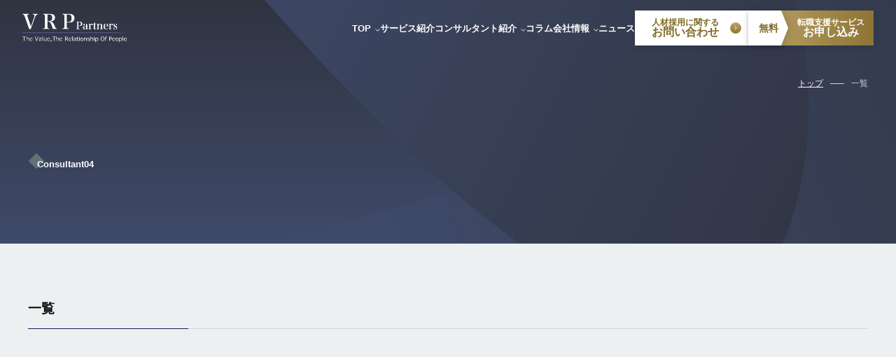

--- FILE ---
content_type: text/html; charset=UTF-8
request_url: https://www.vrp-p.jp/search/list_area_07
body_size: 11051
content:
<!DOCTYPE html>
<html lang="ja" dir="ltr" style="margin-top: 0 !important;">

<head prefix="og: http://ogp.me/ns# fb: http://ogp.me/ns/fb# website: http://ogp.me/ns/website#">
	<!-- Basic information -->
	<meta http-equiv="Content-Type" content="text/html; charset=UTF-8">
	<meta http-equiv="X-UA-Compatible" content="IE=edge">
	<meta name="viewport" content="width=device-width,initial-scale=1.0,minimum-scale=1.0,maximum-scale=1.0,user-scalable=no">

	<!-- Google Tag Manager -->
	<script>
		(function(w, d, s, l, i) {
			w[l] = w[l] || [];
			w[l].push({
				'gtm.start': new Date().getTime(),
				event: 'gtm.js'
			});
			var f = d.getElementsByTagName(s)[0],
				j = d.createElement(s),
				dl = l != 'dataLayer' ? '&l=' + l : '';
			j.async = true;
			j.src =
				'https://www.googletagmanager.com/gtm.js?id=' + i + dl;
			f.parentNode.insertBefore(j, f);
		})(window, document, 'script', 'dataLayer', 'GTM-WPLJ74');
	</script>
	<!-- End Google Tag Manager -->

	<meta name='robots' content='noindex, follow' />
	<style>img:is([sizes="auto" i], [sizes^="auto," i]) { contain-intrinsic-size: 3000px 1500px }</style>
	
	<!-- This site is optimized with the Yoast SEO plugin v24.0 - https://yoast.com/wordpress/plugins/seo/ -->
	<title>検索結果: list_area_07 | アクチュアリー・会計士・税理士の転職・求人なら【VRPパートナーズ】</title>
	<meta property="og:locale" content="ja_JP" />
	<meta property="og:type" content="article" />
	<meta property="og:title" content="検索結果: list_area_07 | アクチュアリー・会計士・税理士の転職・求人なら【VRPパートナーズ】" />
	<meta property="og:url" content="https://www.vrp-p.jp/search/list_area_07" />
	<meta property="og:site_name" content="アクチュアリー・会計士・税理士の転職・求人なら【VRPパートナーズ】" />
	<meta name="twitter:card" content="summary_large_image" />
	<meta name="twitter:title" content="検索結果: list_area_07 | アクチュアリー・会計士・税理士の転職・求人なら【VRPパートナーズ】" />
	<script type="application/ld+json" class="yoast-schema-graph">{"@context":"https://schema.org","@graph":[{"@type":["CollectionPage","SearchResultsPage"],"@id":"https://www.vrp-p.jp/?s=list_area_07","url":"https://www.vrp-p.jp/?s=list_area_07","name":"検索結果: list_area_07 | アクチュアリー・会計士・税理士の転職・求人なら【VRPパートナーズ】","isPartOf":{"@id":"https://www.vrp-p.jp/#website"},"breadcrumb":{"@id":"#breadcrumb"},"inLanguage":"ja"},{"@type":"BreadcrumbList","@id":"#breadcrumb","itemListElement":[{"@type":"ListItem","position":1,"name":"ホーム","item":"https://www.vrp-p.jp/"},{"@type":"ListItem","position":2,"name":"検索結果: list_area_07"}]},{"@type":"WebSite","@id":"https://www.vrp-p.jp/#website","url":"https://www.vrp-p.jp/","name":"アクチュアリー・会計士・税理士の転職・求人なら【VRPパートナーズ】","description":"VRPパートナーズは、アクチュアリー、会計士、税理士、IPO、管理系スペシャリスト（財務・管理・CFOなど）の求人・転職に特化した転職エージェントです。","potentialAction":[{"@type":"SearchAction","target":{"@type":"EntryPoint","urlTemplate":"https://www.vrp-p.jp/?s={search_term_string}"},"query-input":{"@type":"PropertyValueSpecification","valueRequired":true,"valueName":"search_term_string"}}],"inLanguage":"ja"}]}</script>
	<!-- / Yoast SEO plugin. -->


<link rel='dns-prefetch' href='//ajax.googleapis.com' />
<link rel='dns-prefetch' href='//use.fontawesome.com' />
<link rel='dns-prefetch' href='//kit.fontawesome.com' />
<link rel="alternate" type="application/rss+xml" title="アクチュアリー・会計士・税理士の転職・求人なら【VRPパートナーズ】 &raquo; 検索結果: &#8220;list_area_07&#8221; フィード" href="https://www.vrp-p.jp/search/list_area_07/feed/rss2/" />
<script type="text/javascript">
/* <![CDATA[ */
window._wpemojiSettings = {"baseUrl":"https:\/\/s.w.org\/images\/core\/emoji\/15.0.3\/72x72\/","ext":".png","svgUrl":"https:\/\/s.w.org\/images\/core\/emoji\/15.0.3\/svg\/","svgExt":".svg","source":{"concatemoji":"https:\/\/www.vrp-p.jp\/wp-includes\/js\/wp-emoji-release.min.js?ver=6.7.1"}};
/*! This file is auto-generated */
!function(i,n){var o,s,e;function c(e){try{var t={supportTests:e,timestamp:(new Date).valueOf()};sessionStorage.setItem(o,JSON.stringify(t))}catch(e){}}function p(e,t,n){e.clearRect(0,0,e.canvas.width,e.canvas.height),e.fillText(t,0,0);var t=new Uint32Array(e.getImageData(0,0,e.canvas.width,e.canvas.height).data),r=(e.clearRect(0,0,e.canvas.width,e.canvas.height),e.fillText(n,0,0),new Uint32Array(e.getImageData(0,0,e.canvas.width,e.canvas.height).data));return t.every(function(e,t){return e===r[t]})}function u(e,t,n){switch(t){case"flag":return n(e,"\ud83c\udff3\ufe0f\u200d\u26a7\ufe0f","\ud83c\udff3\ufe0f\u200b\u26a7\ufe0f")?!1:!n(e,"\ud83c\uddfa\ud83c\uddf3","\ud83c\uddfa\u200b\ud83c\uddf3")&&!n(e,"\ud83c\udff4\udb40\udc67\udb40\udc62\udb40\udc65\udb40\udc6e\udb40\udc67\udb40\udc7f","\ud83c\udff4\u200b\udb40\udc67\u200b\udb40\udc62\u200b\udb40\udc65\u200b\udb40\udc6e\u200b\udb40\udc67\u200b\udb40\udc7f");case"emoji":return!n(e,"\ud83d\udc26\u200d\u2b1b","\ud83d\udc26\u200b\u2b1b")}return!1}function f(e,t,n){var r="undefined"!=typeof WorkerGlobalScope&&self instanceof WorkerGlobalScope?new OffscreenCanvas(300,150):i.createElement("canvas"),a=r.getContext("2d",{willReadFrequently:!0}),o=(a.textBaseline="top",a.font="600 32px Arial",{});return e.forEach(function(e){o[e]=t(a,e,n)}),o}function t(e){var t=i.createElement("script");t.src=e,t.defer=!0,i.head.appendChild(t)}"undefined"!=typeof Promise&&(o="wpEmojiSettingsSupports",s=["flag","emoji"],n.supports={everything:!0,everythingExceptFlag:!0},e=new Promise(function(e){i.addEventListener("DOMContentLoaded",e,{once:!0})}),new Promise(function(t){var n=function(){try{var e=JSON.parse(sessionStorage.getItem(o));if("object"==typeof e&&"number"==typeof e.timestamp&&(new Date).valueOf()<e.timestamp+604800&&"object"==typeof e.supportTests)return e.supportTests}catch(e){}return null}();if(!n){if("undefined"!=typeof Worker&&"undefined"!=typeof OffscreenCanvas&&"undefined"!=typeof URL&&URL.createObjectURL&&"undefined"!=typeof Blob)try{var e="postMessage("+f.toString()+"("+[JSON.stringify(s),u.toString(),p.toString()].join(",")+"));",r=new Blob([e],{type:"text/javascript"}),a=new Worker(URL.createObjectURL(r),{name:"wpTestEmojiSupports"});return void(a.onmessage=function(e){c(n=e.data),a.terminate(),t(n)})}catch(e){}c(n=f(s,u,p))}t(n)}).then(function(e){for(var t in e)n.supports[t]=e[t],n.supports.everything=n.supports.everything&&n.supports[t],"flag"!==t&&(n.supports.everythingExceptFlag=n.supports.everythingExceptFlag&&n.supports[t]);n.supports.everythingExceptFlag=n.supports.everythingExceptFlag&&!n.supports.flag,n.DOMReady=!1,n.readyCallback=function(){n.DOMReady=!0}}).then(function(){return e}).then(function(){var e;n.supports.everything||(n.readyCallback(),(e=n.source||{}).concatemoji?t(e.concatemoji):e.wpemoji&&e.twemoji&&(t(e.twemoji),t(e.wpemoji)))}))}((window,document),window._wpemojiSettings);
/* ]]> */
</script>
<style id='wp-emoji-styles-inline-css' type='text/css'>

	img.wp-smiley, img.emoji {
		display: inline !important;
		border: none !important;
		box-shadow: none !important;
		height: 1em !important;
		width: 1em !important;
		margin: 0 0.07em !important;
		vertical-align: -0.1em !important;
		background: none !important;
		padding: 0 !important;
	}
</style>
<link rel='stylesheet' id='wp-block-library-css' href='https://www.vrp-p.jp/wp-includes/css/dist/block-library/style.min.css?ver=6.7.1' type='text/css' media='all' />
<style id='snow-monkey-forms-control-checkboxes-style-inline-css' type='text/css'>
.smf-form .smf-checkboxes-control--horizontal .smf-checkboxes-control__control>.smf-label{display:inline-block;margin-right:var(--_margin-1)}.smf-form .smf-checkboxes-control--vertical .smf-checkboxes-control__control>.smf-label{display:block}.smf-form .smf-checkbox-control{align-items:flex-start;display:inline-flex;gap:var(--_s-2)}.smf-form .smf-checkbox-control__control{--_border-radius:var(--_global--border-radius);--_border-color:var(--_form-control-border-color);border:1px solid var(--_border-color);border-radius:var(--_border-radius);outline:0;--_transition-duration:var(--_global--transition-duration);--_transition-function-timing:var(--_global--transition-function-timing);--_transition-delay:var(--_global--transition-delay);transition:border var(--_transition-duration) var(--_transition-function-timing) var(--_transition-delay)}.smf-form .smf-checkbox-control__control:hover{--_border-color:var(--_form-control-border-color-hover)}.smf-form .smf-checkbox-control__control:active,.smf-form .smf-checkbox-control__control:focus,.smf-form .smf-checkbox-control__control:focus-within,.smf-form .smf-checkbox-control__control[aria-selected=true]{--_border-color:var(--_form-control-border-color-focus)}.smf-form .smf-checkbox-control__control>input,.smf-form .smf-checkbox-control__control>textarea{border:none;outline:none}.smf-form .smf-checkbox-control__control{appearance:none;background-color:var(--_color-white);border-radius:3px;box-shadow:inset 0 1px 1px rgba(0,0,0,.035);cursor:pointer;display:inline-block;flex:0 0 auto;height:16px;margin:calc(var(--_half-leading)*1em) 0 0;position:relative;width:16px}.smf-form .smf-checkbox-control__control:before{border-color:var(--_color-white);border-style:solid;border-width:0 2px 2px 0;height:8px;left:calc(50% - 3px);margin:0!important;top:calc(50% - 5px);transform:rotate(45deg);visibility:hidden;width:6px}.smf-form .smf-checkbox-control__control:checked{background-color:#3a87fd;border-color:#3a87fd}.smf-form .smf-checkbox-control__control:checked:before{content:"";display:block;position:absolute;visibility:visible}.smf-form .smf-checkbox-control__control:disabled{background-color:var(--_lightest-color-gray)}.smf-form .smf-checkbox-control__control:disabled:before{border-color:var(--_dark-color-gray)}.smf-form .smf-checkbox-control__control{flex:none;margin-top:calc(var(--_half-leading)*1em)}

</style>
<style id='snow-monkey-forms-control-file-style-inline-css' type='text/css'>
.smf-form .smf-file-control{align-items:center;display:flex;flex-wrap:wrap;gap:1em;justify-content:space-between;position:relative}.smf-form .smf-file-control__filename,.smf-form .smf-file-control__label{display:none}.smf-form .smf-file-control>label{align-items:center;display:flex;flex-wrap:wrap;gap:1em;outline:none;position:relative}.smf-form .smf-file-control>label:before{content:"";display:block;inset:-3px;position:absolute}.smf-form .smf-file-control>label:active:before,.smf-form .smf-file-control>label:focus-within:before,.smf-form .smf-file-control>label:focus:before{border:1px solid var(--_form-control-border-color-focus);border-radius:var(--_global--border-radius)}.smf-form .smf-file-control>label>*{flex:0 0 auto}.smf-form .smf-file-control__control{display:none}.smf-form .smf-file-control__label{background-color:var(--_lighter-color-gray);background-image:linear-gradient(180deg,#fff,var(--_lighter-color-gray));border-radius:var(--_global--border-radius);color:var(--_color-text);cursor:pointer;display:inline-block;padding:var(--_padding-2) var(--_padding-1);text-decoration:none;--_border-radius:var(--_global--border-radius);--_border-color:var(--_form-control-border-color);border:1px solid var(--_border-color);border-radius:var(--_border-radius);outline:0;--_transition-duration:var(--_global--transition-duration);--_transition-function-timing:var(--_global--transition-function-timing);--_transition-delay:var(--_global--transition-delay);transition:border var(--_transition-duration) var(--_transition-function-timing) var(--_transition-delay)}.smf-form .smf-file-control__label:hover{--_border-color:var(--_form-control-border-color-hover)}.smf-form .smf-file-control__label:active,.smf-form .smf-file-control__label:focus,.smf-form .smf-file-control__label:focus-within,.smf-form .smf-file-control__label[aria-selected=true]{--_border-color:var(--_form-control-border-color-focus)}.smf-form .smf-file-control__label>input,.smf-form .smf-file-control__label>textarea{border:none;outline:none}.smf-form .smf-file-control__filename--no-file{display:inline-block}.smf-form .smf-file-control__filename--has-file{display:none}.smf-form .smf-file-control__clear{cursor:pointer;display:none;text-decoration:underline}.smf-form .smf-file-control__value{margin-top:.25em}.smf-form .smf-file-control--set .smf-file-control__filename--no-file{display:none}.smf-form .smf-file-control--set .smf-file-control__clear,.smf-form .smf-file-control--set .smf-file-control__filename--has-file{display:inline-block}.smf-form .smf-file-control--uploaded label{display:none}.smf-form .smf-file-control--uploaded .smf-file-control__clear{display:inline-block}

</style>
<style id='snow-monkey-forms-item-style-inline-css' type='text/css'>
.smf-item label{cursor:pointer}.smf-item__description{color:var(--_dark-color-gray);margin-top:var(--_margin-2);--_font-size-level:-1;font-size:var(--_font-size);line-height:var(--_line-height)}

</style>
<style id='snow-monkey-forms-control-radio-buttons-style-inline-css' type='text/css'>
.smf-form .smf-radio-buttons-control--horizontal .smf-radio-buttons-control__control>.smf-label{display:inline-block;margin-right:var(--_margin-1)}.smf-form .smf-radio-buttons-control--vertical .smf-radio-buttons-control__control>.smf-label{display:block}.smf-form .smf-radio-button-control{align-items:flex-start;display:inline-flex;gap:var(--_s-2)}.smf-form .smf-radio-button-control__control{--_border-radius:var(--_global--border-radius);--_border-color:var(--_form-control-border-color);border:1px solid var(--_border-color);border-radius:var(--_border-radius);outline:0;--_transition-duration:var(--_global--transition-duration);--_transition-function-timing:var(--_global--transition-function-timing);--_transition-delay:var(--_global--transition-delay);transition:border var(--_transition-duration) var(--_transition-function-timing) var(--_transition-delay)}.smf-form .smf-radio-button-control__control:hover{--_border-color:var(--_form-control-border-color-hover)}.smf-form .smf-radio-button-control__control:active,.smf-form .smf-radio-button-control__control:focus,.smf-form .smf-radio-button-control__control:focus-within,.smf-form .smf-radio-button-control__control[aria-selected=true]{--_border-color:var(--_form-control-border-color-focus)}.smf-form .smf-radio-button-control__control>input,.smf-form .smf-radio-button-control__control>textarea{border:none;outline:none}.smf-form .smf-radio-button-control__control{appearance:none;background-color:var(--_color-white);border-radius:100%;box-shadow:inset 0 1px 1px rgba(0,0,0,.035);cursor:pointer;display:inline-block;flex:0 0 auto;height:16px;margin:calc(var(--_half-leading)*1em) 0 0;position:relative;width:16px}.smf-form .smf-radio-button-control__control:before{background-color:var(--_color-white);border-radius:100%;height:6px;left:calc(50% - 3px);margin:0!important;overflow:hidden;top:calc(50% - 3px);visibility:hidden;width:6px}.smf-form .smf-radio-button-control__control:checked{background-color:#3a87fd;border-color:#3a87fd}.smf-form .smf-radio-button-control__control:checked:before{content:"";display:block;position:absolute;visibility:visible}.smf-form .smf-radio-button-control__control:disabled{background-color:var(--_lightest-color-gray)}.smf-form .smf-radio-button-control__control:disabled:before{background-color:var(--_dark-color-gray)}.smf-form .smf-radio-button-control__control{flex:none;margin-top:calc(var(--_half-leading)*1em)}

</style>
<style id='snow-monkey-forms-control-select-style-inline-css' type='text/css'>
.smf-form .smf-select-control{display:inline-block;position:relative}.smf-form .smf-select-control__toggle{display:none}.smf-form .smf-select-control__control{appearance:none;background-color:#0000;cursor:pointer;display:inline-block;max-width:100%;padding:.75rem 1rem;padding-right:var(--_s1);position:relative;z-index:1;--_border-radius:var(--_global--border-radius);--_border-color:var(--_form-control-border-color);border:1px solid var(--_border-color);border-radius:var(--_border-radius);outline:0;--_transition-duration:var(--_global--transition-duration);--_transition-function-timing:var(--_global--transition-function-timing);--_transition-delay:var(--_global--transition-delay);transition:border var(--_transition-duration) var(--_transition-function-timing) var(--_transition-delay)}.smf-form .smf-select-control__control:hover{--_border-color:var(--_form-control-border-color-hover)}.smf-form .smf-select-control__control:active,.smf-form .smf-select-control__control:focus,.smf-form .smf-select-control__control:focus-within,.smf-form .smf-select-control__control[aria-selected=true]{--_border-color:var(--_form-control-border-color-focus)}.smf-form .smf-select-control__control>input,.smf-form .smf-select-control__control>textarea{border:none;outline:none}.smf-form .smf-select-control__control:focus+.smf-select-control__toggle:before{border-color:#3a87fd}.smf-form .smf-select-control__control:disabled+.smf-select-control__toggle{background-color:var(--_lightest-color-gray)}.smf-form .smf-select-control__toggle{background-color:var(--_color-white);bottom:0;display:block;left:0;position:absolute;right:0;top:0;z-index:0}.smf-form .smf-select-control__toggle:before{border-color:currentcolor;border-style:solid;border-width:0 1px 1px 0;content:"";display:block;height:6px;position:absolute;right:calc(var(--_s-1) - 6px);top:calc(50% - 4px);transform:rotate(45deg);width:6px}.smf-select-control__control{color:inherit}

</style>
<style id='snow-monkey-forms-control-text-style-inline-css' type='text/css'>
.smf-form .smf-text-control__control{background-color:var(--_color-white);box-shadow:inset 0 1px 1px rgba(0,0,0,.035);max-width:100%;padding:.75rem 1rem;--_border-radius:var(--_global--border-radius);--_border-color:var(--_form-control-border-color);border:1px solid var(--_border-color);border-radius:var(--_border-radius);outline:0;--_transition-duration:var(--_global--transition-duration);--_transition-function-timing:var(--_global--transition-function-timing);--_transition-delay:var(--_global--transition-delay);transition:border var(--_transition-duration) var(--_transition-function-timing) var(--_transition-delay)}.smf-form .smf-text-control__control:hover{--_border-color:var(--_form-control-border-color-hover)}.smf-form .smf-text-control__control:active,.smf-form .smf-text-control__control:focus,.smf-form .smf-text-control__control:focus-within,.smf-form .smf-text-control__control[aria-selected=true]{--_border-color:var(--_form-control-border-color-focus)}.smf-form .smf-text-control__control>input,.smf-form .smf-text-control__control>textarea{border:none;outline:none}.smf-form .smf-text-control__control:disabled{background-color:var(--_lightest-color-gray)}textarea.smf-form .smf-text-control__control{height:auto;width:100%}.smf-text-control{line-height:1}

</style>
<style id='snow-monkey-forms-control-textarea-style-inline-css' type='text/css'>
.smf-form .smf-textarea-control__control{background-color:var(--_color-white);box-shadow:inset 0 1px 1px rgba(0,0,0,.035);display:block;max-width:100%;padding:.75rem 1rem;width:100%;--_border-radius:var(--_global--border-radius);--_border-color:var(--_form-control-border-color);border:1px solid var(--_border-color);border-radius:var(--_border-radius);outline:0;--_transition-duration:var(--_global--transition-duration);--_transition-function-timing:var(--_global--transition-function-timing);--_transition-delay:var(--_global--transition-delay);transition:border var(--_transition-duration) var(--_transition-function-timing) var(--_transition-delay)}.smf-form .smf-textarea-control__control:hover{--_border-color:var(--_form-control-border-color-hover)}.smf-form .smf-textarea-control__control:active,.smf-form .smf-textarea-control__control:focus,.smf-form .smf-textarea-control__control:focus-within,.smf-form .smf-textarea-control__control[aria-selected=true]{--_border-color:var(--_form-control-border-color-focus)}.smf-form .smf-textarea-control__control>input,.smf-form .smf-textarea-control__control>textarea{border:none;outline:none}.smf-form .smf-textarea-control__control:disabled{background-color:var(--_lightest-color-gray)}textarea.smf-form .smf-textarea-control__control{height:auto;width:100%}

</style>
<link rel='stylesheet' id='sass-basis-core-css' href='https://www.vrp-p.jp/wp-content/plugins/snow-monkey-forms/dist/css/fallback.css?ver=1733817303' type='text/css' media='all' />
<link rel='stylesheet' id='snow-monkey-forms-css' href='https://www.vrp-p.jp/wp-content/plugins/snow-monkey-forms/dist/css/app.css?ver=1733817303' type='text/css' media='all' />
<style id='classic-theme-styles-inline-css' type='text/css'>
/*! This file is auto-generated */
.wp-block-button__link{color:#fff;background-color:#32373c;border-radius:9999px;box-shadow:none;text-decoration:none;padding:calc(.667em + 2px) calc(1.333em + 2px);font-size:1.125em}.wp-block-file__button{background:#32373c;color:#fff;text-decoration:none}
</style>
<style id='global-styles-inline-css' type='text/css'>
:root{--wp--preset--aspect-ratio--square: 1;--wp--preset--aspect-ratio--4-3: 4/3;--wp--preset--aspect-ratio--3-4: 3/4;--wp--preset--aspect-ratio--3-2: 3/2;--wp--preset--aspect-ratio--2-3: 2/3;--wp--preset--aspect-ratio--16-9: 16/9;--wp--preset--aspect-ratio--9-16: 9/16;--wp--preset--color--black: #000000;--wp--preset--color--cyan-bluish-gray: #abb8c3;--wp--preset--color--white: #ffffff;--wp--preset--color--pale-pink: #f78da7;--wp--preset--color--vivid-red: #cf2e2e;--wp--preset--color--luminous-vivid-orange: #ff6900;--wp--preset--color--luminous-vivid-amber: #fcb900;--wp--preset--color--light-green-cyan: #7bdcb5;--wp--preset--color--vivid-green-cyan: #00d084;--wp--preset--color--pale-cyan-blue: #8ed1fc;--wp--preset--color--vivid-cyan-blue: #0693e3;--wp--preset--color--vivid-purple: #9b51e0;--wp--preset--gradient--vivid-cyan-blue-to-vivid-purple: linear-gradient(135deg,rgba(6,147,227,1) 0%,rgb(155,81,224) 100%);--wp--preset--gradient--light-green-cyan-to-vivid-green-cyan: linear-gradient(135deg,rgb(122,220,180) 0%,rgb(0,208,130) 100%);--wp--preset--gradient--luminous-vivid-amber-to-luminous-vivid-orange: linear-gradient(135deg,rgba(252,185,0,1) 0%,rgba(255,105,0,1) 100%);--wp--preset--gradient--luminous-vivid-orange-to-vivid-red: linear-gradient(135deg,rgba(255,105,0,1) 0%,rgb(207,46,46) 100%);--wp--preset--gradient--very-light-gray-to-cyan-bluish-gray: linear-gradient(135deg,rgb(238,238,238) 0%,rgb(169,184,195) 100%);--wp--preset--gradient--cool-to-warm-spectrum: linear-gradient(135deg,rgb(74,234,220) 0%,rgb(151,120,209) 20%,rgb(207,42,186) 40%,rgb(238,44,130) 60%,rgb(251,105,98) 80%,rgb(254,248,76) 100%);--wp--preset--gradient--blush-light-purple: linear-gradient(135deg,rgb(255,206,236) 0%,rgb(152,150,240) 100%);--wp--preset--gradient--blush-bordeaux: linear-gradient(135deg,rgb(254,205,165) 0%,rgb(254,45,45) 50%,rgb(107,0,62) 100%);--wp--preset--gradient--luminous-dusk: linear-gradient(135deg,rgb(255,203,112) 0%,rgb(199,81,192) 50%,rgb(65,88,208) 100%);--wp--preset--gradient--pale-ocean: linear-gradient(135deg,rgb(255,245,203) 0%,rgb(182,227,212) 50%,rgb(51,167,181) 100%);--wp--preset--gradient--electric-grass: linear-gradient(135deg,rgb(202,248,128) 0%,rgb(113,206,126) 100%);--wp--preset--gradient--midnight: linear-gradient(135deg,rgb(2,3,129) 0%,rgb(40,116,252) 100%);--wp--preset--font-size--small: 13px;--wp--preset--font-size--medium: 20px;--wp--preset--font-size--large: 36px;--wp--preset--font-size--x-large: 42px;--wp--preset--spacing--20: 0.44rem;--wp--preset--spacing--30: 0.67rem;--wp--preset--spacing--40: 1rem;--wp--preset--spacing--50: 1.5rem;--wp--preset--spacing--60: 2.25rem;--wp--preset--spacing--70: 3.38rem;--wp--preset--spacing--80: 5.06rem;--wp--preset--shadow--natural: 6px 6px 9px rgba(0, 0, 0, 0.2);--wp--preset--shadow--deep: 12px 12px 50px rgba(0, 0, 0, 0.4);--wp--preset--shadow--sharp: 6px 6px 0px rgba(0, 0, 0, 0.2);--wp--preset--shadow--outlined: 6px 6px 0px -3px rgba(255, 255, 255, 1), 6px 6px rgba(0, 0, 0, 1);--wp--preset--shadow--crisp: 6px 6px 0px rgba(0, 0, 0, 1);}:where(.is-layout-flex){gap: 0.5em;}:where(.is-layout-grid){gap: 0.5em;}body .is-layout-flex{display: flex;}.is-layout-flex{flex-wrap: wrap;align-items: center;}.is-layout-flex > :is(*, div){margin: 0;}body .is-layout-grid{display: grid;}.is-layout-grid > :is(*, div){margin: 0;}:where(.wp-block-columns.is-layout-flex){gap: 2em;}:where(.wp-block-columns.is-layout-grid){gap: 2em;}:where(.wp-block-post-template.is-layout-flex){gap: 1.25em;}:where(.wp-block-post-template.is-layout-grid){gap: 1.25em;}.has-black-color{color: var(--wp--preset--color--black) !important;}.has-cyan-bluish-gray-color{color: var(--wp--preset--color--cyan-bluish-gray) !important;}.has-white-color{color: var(--wp--preset--color--white) !important;}.has-pale-pink-color{color: var(--wp--preset--color--pale-pink) !important;}.has-vivid-red-color{color: var(--wp--preset--color--vivid-red) !important;}.has-luminous-vivid-orange-color{color: var(--wp--preset--color--luminous-vivid-orange) !important;}.has-luminous-vivid-amber-color{color: var(--wp--preset--color--luminous-vivid-amber) !important;}.has-light-green-cyan-color{color: var(--wp--preset--color--light-green-cyan) !important;}.has-vivid-green-cyan-color{color: var(--wp--preset--color--vivid-green-cyan) !important;}.has-pale-cyan-blue-color{color: var(--wp--preset--color--pale-cyan-blue) !important;}.has-vivid-cyan-blue-color{color: var(--wp--preset--color--vivid-cyan-blue) !important;}.has-vivid-purple-color{color: var(--wp--preset--color--vivid-purple) !important;}.has-black-background-color{background-color: var(--wp--preset--color--black) !important;}.has-cyan-bluish-gray-background-color{background-color: var(--wp--preset--color--cyan-bluish-gray) !important;}.has-white-background-color{background-color: var(--wp--preset--color--white) !important;}.has-pale-pink-background-color{background-color: var(--wp--preset--color--pale-pink) !important;}.has-vivid-red-background-color{background-color: var(--wp--preset--color--vivid-red) !important;}.has-luminous-vivid-orange-background-color{background-color: var(--wp--preset--color--luminous-vivid-orange) !important;}.has-luminous-vivid-amber-background-color{background-color: var(--wp--preset--color--luminous-vivid-amber) !important;}.has-light-green-cyan-background-color{background-color: var(--wp--preset--color--light-green-cyan) !important;}.has-vivid-green-cyan-background-color{background-color: var(--wp--preset--color--vivid-green-cyan) !important;}.has-pale-cyan-blue-background-color{background-color: var(--wp--preset--color--pale-cyan-blue) !important;}.has-vivid-cyan-blue-background-color{background-color: var(--wp--preset--color--vivid-cyan-blue) !important;}.has-vivid-purple-background-color{background-color: var(--wp--preset--color--vivid-purple) !important;}.has-black-border-color{border-color: var(--wp--preset--color--black) !important;}.has-cyan-bluish-gray-border-color{border-color: var(--wp--preset--color--cyan-bluish-gray) !important;}.has-white-border-color{border-color: var(--wp--preset--color--white) !important;}.has-pale-pink-border-color{border-color: var(--wp--preset--color--pale-pink) !important;}.has-vivid-red-border-color{border-color: var(--wp--preset--color--vivid-red) !important;}.has-luminous-vivid-orange-border-color{border-color: var(--wp--preset--color--luminous-vivid-orange) !important;}.has-luminous-vivid-amber-border-color{border-color: var(--wp--preset--color--luminous-vivid-amber) !important;}.has-light-green-cyan-border-color{border-color: var(--wp--preset--color--light-green-cyan) !important;}.has-vivid-green-cyan-border-color{border-color: var(--wp--preset--color--vivid-green-cyan) !important;}.has-pale-cyan-blue-border-color{border-color: var(--wp--preset--color--pale-cyan-blue) !important;}.has-vivid-cyan-blue-border-color{border-color: var(--wp--preset--color--vivid-cyan-blue) !important;}.has-vivid-purple-border-color{border-color: var(--wp--preset--color--vivid-purple) !important;}.has-vivid-cyan-blue-to-vivid-purple-gradient-background{background: var(--wp--preset--gradient--vivid-cyan-blue-to-vivid-purple) !important;}.has-light-green-cyan-to-vivid-green-cyan-gradient-background{background: var(--wp--preset--gradient--light-green-cyan-to-vivid-green-cyan) !important;}.has-luminous-vivid-amber-to-luminous-vivid-orange-gradient-background{background: var(--wp--preset--gradient--luminous-vivid-amber-to-luminous-vivid-orange) !important;}.has-luminous-vivid-orange-to-vivid-red-gradient-background{background: var(--wp--preset--gradient--luminous-vivid-orange-to-vivid-red) !important;}.has-very-light-gray-to-cyan-bluish-gray-gradient-background{background: var(--wp--preset--gradient--very-light-gray-to-cyan-bluish-gray) !important;}.has-cool-to-warm-spectrum-gradient-background{background: var(--wp--preset--gradient--cool-to-warm-spectrum) !important;}.has-blush-light-purple-gradient-background{background: var(--wp--preset--gradient--blush-light-purple) !important;}.has-blush-bordeaux-gradient-background{background: var(--wp--preset--gradient--blush-bordeaux) !important;}.has-luminous-dusk-gradient-background{background: var(--wp--preset--gradient--luminous-dusk) !important;}.has-pale-ocean-gradient-background{background: var(--wp--preset--gradient--pale-ocean) !important;}.has-electric-grass-gradient-background{background: var(--wp--preset--gradient--electric-grass) !important;}.has-midnight-gradient-background{background: var(--wp--preset--gradient--midnight) !important;}.has-small-font-size{font-size: var(--wp--preset--font-size--small) !important;}.has-medium-font-size{font-size: var(--wp--preset--font-size--medium) !important;}.has-large-font-size{font-size: var(--wp--preset--font-size--large) !important;}.has-x-large-font-size{font-size: var(--wp--preset--font-size--x-large) !important;}
:where(.wp-block-post-template.is-layout-flex){gap: 1.25em;}:where(.wp-block-post-template.is-layout-grid){gap: 1.25em;}
:where(.wp-block-columns.is-layout-flex){gap: 2em;}:where(.wp-block-columns.is-layout-grid){gap: 2em;}
:root :where(.wp-block-pullquote){font-size: 1.5em;line-height: 1.6;}
</style>
<link rel='stylesheet' id='contact-form-7-css' href='https://www.vrp-p.jp/wp-content/plugins/contact-form-7/includes/css/styles.css?ver=6.0.1' type='text/css' media='all' />
<link rel='stylesheet' id='flexible-table-block-css' href='https://www.vrp-p.jp/wp-content/plugins/flexible-table-block/build/style-index.css?ver=1736267308' type='text/css' media='all' />
<style id='flexible-table-block-inline-css' type='text/css'>
.wp-block-flexible-table-block-table.wp-block-flexible-table-block-table>table{width:100%;max-width:100%;border-collapse:collapse;}.wp-block-flexible-table-block-table.wp-block-flexible-table-block-table.is-style-stripes tbody tr:nth-child(odd) th{background-color:#f0f0f1;}.wp-block-flexible-table-block-table.wp-block-flexible-table-block-table.is-style-stripes tbody tr:nth-child(odd) td{background-color:#f0f0f1;}.wp-block-flexible-table-block-table.wp-block-flexible-table-block-table.is-style-stripes tbody tr:nth-child(even) th{background-color:#ffffff;}.wp-block-flexible-table-block-table.wp-block-flexible-table-block-table.is-style-stripes tbody tr:nth-child(even) td{background-color:#ffffff;}.wp-block-flexible-table-block-table.wp-block-flexible-table-block-table>table tr th,.wp-block-flexible-table-block-table.wp-block-flexible-table-block-table>table tr td{padding:0.5em;border-width:1px;border-style:solid;border-color:#000000;text-align:left;vertical-align:middle;}.wp-block-flexible-table-block-table.wp-block-flexible-table-block-table>table tr th{background-color:#f0f0f1;}.wp-block-flexible-table-block-table.wp-block-flexible-table-block-table>table tr td{background-color:#ffffff;}@media screen and (min-width:769px){.wp-block-flexible-table-block-table.is-scroll-on-pc{overflow-x:scroll;}.wp-block-flexible-table-block-table.is-scroll-on-pc table{max-width:none;align-self:self-start;}}@media screen and (max-width:768px){.wp-block-flexible-table-block-table.is-scroll-on-mobile{overflow-x:scroll;}.wp-block-flexible-table-block-table.is-scroll-on-mobile table{max-width:none;align-self:self-start;}.wp-block-flexible-table-block-table table.is-stacked-on-mobile th,.wp-block-flexible-table-block-table table.is-stacked-on-mobile td{width:100%!important;display:block;}}
</style>
<link rel='stylesheet' id='fontawsome-cdn-css' href='https://use.fontawesome.com/releases/v5.10.2/css/all.css?ver=1.0.3' type='text/css' media='all' />
<link rel='stylesheet' id='fontawsome-js-css' href='https://kit.fontawesome.com/f0fc03e17c.js?ver=1.0.3' type='text/css' media='all' />
<link rel='stylesheet' id='style.css-css' href='https://www.vrp-p.jp/wp-content/themes/vrp/Assets/Css/style.css?ver=1.0.3' type='text/css' media='all' />
<script type="text/javascript" src="//ajax.googleapis.com/ajax/libs/jquery/3.6.0/jquery.min.js?ver=6.7.1" id="jquery-js-js"></script>
<link rel="https://api.w.org/" href="https://www.vrp-p.jp/wp-json/" /><link rel="EditURI" type="application/rsd+xml" title="RSD" href="https://www.vrp-p.jp/xmlrpc.php?rsd" />
<meta name="generator" content="WordPress 6.7.1" />
<link rel="icon" href="https://www.vrp-p.jp/wp-content/uploads/2025/01/cropped-favicon-32x32.png" sizes="32x32" />
<link rel="icon" href="https://www.vrp-p.jp/wp-content/uploads/2025/01/cropped-favicon-192x192.png" sizes="192x192" />
<link rel="apple-touch-icon" href="https://www.vrp-p.jp/wp-content/uploads/2025/01/cropped-favicon-180x180.png" />
<meta name="msapplication-TileImage" content="https://www.vrp-p.jp/wp-content/uploads/2025/01/cropped-favicon-270x270.png" />

		<link rel="stylesheet" href="https://www.vrp-p.jp/wp-content/themes/vrp/Assets/Css/swiper.css" />
	<script src="https://www.vrp-p.jp/wp-content/themes/vrp/Assets/Js/swiper.js"></script>

	<script src="https://www.vrp-p.jp/wp-content/themes/vrp/Assets/Js/jquery.matchHeight.js"></script>
	<script src="https://www.vrp-p.jp/wp-content/themes/vrp/Assets/Js/common.js"></script>

</head>

<body>
	<!-- Google Tag Manager (noscript) -->
	<noscript><iframe src="https://www.googletagmanager.com/ns.html?id=GTM-WPLJ74"
			height="0" width="0" style="display:none;visibility:hidden"></iframe></noscript>
	<!-- End Google Tag Manager (noscript) -->

	
	
<header class="header" id="header">
	<div class="header_wrapper">
		
	<figure class="header_logo">
		<a href="https://www.vrp-p.jp">
			<img src="https://www.vrp-p.jp/wp-content/themes/vrp/Image/Common/logo.svg" alt="VRP Partners The Value, The Relationship of People" class="-default">
			<img src="https://www.vrp-p.jp/wp-content/themes/vrp/Image/Common/logo_white.svg" alt="VRP Partners The Value, The Relationship of People" class="-white">
		</a>
	</figure>

		<div class="header_colR">
			<ul class="header_nav1">
				<li class="header_nav1_item -hasSub">
					<span>TOP</span>
					<div class="header_sub -sub2">
						<div class="inner -maw_102rem header_sub_wrapper">
							<ul class="header_nav2">
								<li class="header_nav2_item">
									<a href="https://www.vrp-p.jp/?top=actuary">アクチュアリー</a>
								</li>
								<li class="header_nav2_item">
									<a href="https://www.vrp-p.jp/?top=cpa">会計士</a>
								</li>
								<li class="header_nav2_item">
									<a href="https://www.vrp-p.jp/?top=tax_accountant">税理士</a>
								</li>
								<li class="header_nav2_item">
									<a href="https://www.vrp-p.jp/?top=ipo">IPO</a>
								</li>
							</ul>
						</div>
					</div>
				</li>

				<li class="header_nav1_item">
					<a href="https://www.vrp-p.jp/service">サービス紹介</a>
				</li>

									<li class="header_nav1_item -hasSub">
						<span>コンサルタント紹介</span>
						<div class="header_sub -sub1">
							<div class="inner -maw_102rem header_sub_wrapper">
								<div class="header_sub_colL">
									<ul class="header_nav2">
										<li class="header_nav2_item">
											<a href="https://www.vrp-p.jp/member">コンサルタント一覧</a>
										</li>
									</ul>
								</div>

								<div class="header_sub_colR">
									<ul class="header_nav2">
																					<li class="header_nav2_item"><a href="https://www.vrp-p.jp/post-member/consultant01">大谷 幸宏</a></li>
																					<li class="header_nav2_item"><a href="https://www.vrp-p.jp/post-member/consultant02">村田 輝之</a></li>
																					<li class="header_nav2_item"><a href="https://www.vrp-p.jp/post-member/consultant03">玉虫 智行</a></li>
																					<li class="header_nav2_item"><a href="https://www.vrp-p.jp/post-member/consultant04">安藤 典毅</a></li>
																			</ul>
								</div>
							</div>
						</div>
					</li>
								<li class="header_nav1_item">
					<a href="https://www.vrp-p.jp/column">コラム</a>
				</li>
				<li class="header_nav1_item -hasSub">
					<span>会社情報</span>
					<div class="header_sub -sub2">
						<div class="inner -maw_102rem header_sub_wrapper">
							<ul class="header_nav2">
								<li class="header_nav2_item">
									<a href="https://www.vrp-p.jp/company">会社概要</a>
								</li>
								<li class="header_nav2_item">
									<a href="https://www.vrp-p.jp/message">代表メッセージ</a>
								</li>
							</ul>
						</div>
					</div>
				</li>
				<li class="header_nav1_item">
					<a href="https://www.vrp-p.jp/news">ニュース</a>
				</li>
			</ul>

			<div class="header_btns">
				<div class="header_btn -inquiries">
					<span class="header_btn_lbl">人材採用のご相談</span>
					<a href="https://www.vrp-p.jp/contact" class="header_btn -inquiries">
						<span class="top">人材採用に関する</span>
						<span class="bottom">お問い合わせ</span>
					</a>
				</div>

				<div class="header_btn -apply">
					<span class="header_btn_lbl">転職のご相談</span>
					<a href="https://www.vrp-p.jp/application">
						<div class="colL"><span>無料</span></div>
						<div class="colR"><span>転職支援サービス</span>お申し込み</div>
					</a>
				</div>
			</div>
		</div>

		<div class="header_hamburger"></div>
	</div>
	<div class="header_overlay"></div>
</header>
<main class="pageColumn page">
	<section class="page_kv">
		<div class="page_breadcrumb">
			<div class="inner">
				<div class="breadcrumb_list">
					<a href="https://www.vrp-p.jp" class="breadcrumb_item">トップ</a>
					<a class="breadcrumb_item">一覧</a>
				</div>
			</div>
		</div>

		<div class="inner">
			<h1 class="kv_ttl page_secTtl">
				<span class="-en">Consultant04</span>
				<span class="-jp"></span>
			</h1>
		</div>
	</section>

			
	
	<section class="column">
		<div class="column_inner">
			<h2 class="column_ttl">一覧</h2>

						<ul class="column_list">
							</ul>
			
						<nav class="pagination" role="navigation" aria-label="ページ送り">
							</nav>
			
		</div>
	</section>

		<section class="front_cta  front_cta -cta2 page_cta">
		<div class="inner">
			<h2 class="cta_secTtl">求人の紹介をご希望の方</h2>
			<p class="cta_txt">人材ビジネス20年以上の経験を有するプロが<br class="-sp-only">あなたの転職をサポートします。</p>
			<a href="https://www.vrp-p.jp/application" class="cta_btn page_btn">
				<div class="colL">
					<span>無料</span>
				</div>
				<div class="colR">
					<span>転職支援サービスのお申し込み</span>
				</div>
			</a>
		</div>
	</section>
</main>


<footer id="footer">
	<div class="inner">
		<div class="footer_top">
			<a href="https://www.vrp-p.jp" class="-sp-only">
				<figure class="footer_logo -sp-only">
					<img src="https://www.vrp-p.jp/wp-content/themes/vrp/Image/Common/footer_logo.svg" alt="VRP Partners">
				</figure>
			</a>


			<div class="footer_top_colL">
				<a href="https://www.vrp-p.jp">
					<figure class="footer_logo -pc-only">
						<img src="https://www.vrp-p.jp/wp-content/themes/vrp/Image/Common/footer_logo.svg" alt="VRP Partners">
					</figure>
					<a href="https://www.vrp-p.jp">

						<dl class="footer_contact">
							<dt>株式会社VRPパートナーズ</dt>
							<dd>
								<p class="contact_add">東京都中央区日本橋1-3-8ディアマントビル4F</p>
								<a class="contact_tel" href="tel:03-3242-2780">TEL：03-3242-2780</a>
							</dd>
						</dl>

						<div class="footer_social">
							<a href="https://x.com/VRPpartners" class="footer_social_item" target="_blank"><img src="https://www.vrp-p.jp/wp-content/themes/vrp/Image/Common/logo_x.svg" alt="X"></a>
						</div>
			</div>

			<div class="footer_top_colR">
									<ul class="footer_nav1 -col1">
						<li class="footer_nav1_item -hasSub">
							<span>コンサルタント紹介</span>

							<ul class="footer_nav2">
																	<li class="footer_nav2_item"><a href="https://www.vrp-p.jp/post-member/consultant01">大谷 幸宏</a></li>
																	<li class="footer_nav2_item"><a href="https://www.vrp-p.jp/post-member/consultant02">村田 輝之</a></li>
																	<li class="footer_nav2_item"><a href="https://www.vrp-p.jp/post-member/consultant03">玉虫 智行</a></li>
																	<li class="footer_nav2_item"><a href="https://www.vrp-p.jp/post-member/consultant04">安藤 典毅</a></li>
															</ul>
						</li>
					</ul>
				
				<ul class="footer_nav1 -col2">
					<li class="footer_nav1_item -hasSub">
						<span>会社情報</span>

						<ul class="footer_nav2">
							<li class="footer_nav2_item">
								<a href="https://www.vrp-p.jp/company">会社概要</a>
							</li>
							<li class="footer_nav2_item">
								<a href="https://www.vrp-p.jp/message">代表メッセージ</a>
							</li>
						</ul>
					</li>
				</ul>

				<ul class="footer_nav1 -col3">
					<li class="footer_nav1_item -hasSub">
						<span>職種専門ページ</span>

						<ul class="footer_nav2">
							<li class="footer_nav2_item">
								<a href="https://www.vrp-p.jp/kaikeishi">会計士</a>
							</li>
							<li class="footer_nav2_item">
								<a href="https://www.vrp-p.jp/vrp-murata/">IPO</a>
							</li>
						</ul>
					</li>
				</ul>

				<ul class="footer_nav1 -col4">
					<li class="footer_nav1_item">
						<a href="https://www.vrp-p.jp/application">無料転職支援サービスのお申込み</a>
					</li>
					<li class="footer_nav1_item">
						<a href="https://www.vrp-p.jp/service">サービス紹介</a>
					</li>
					<li class="footer_nav1_item">
						<a href="https://www.vrp-p.jp/column">コラム</a>
					</li>
					<li class="footer_nav1_item">
						<a href="https://www.vrp-p.jp/news">ニュース</a>
					</li>
					<li class="footer_nav1_item">
						<a href="https://www.vrp-p.jp/contact">お問い合わせ</a>
					</li>
				</ul>
			</div>
		</div>

		<div class="footer_bottom">
			<a href="https://www.vrp-p.jp/privacy" class="footer_policy">プライバシーポリシー</a>
			<p class="footer_copyRight">Copyright © 2025 VRP partners Co.,Ltd.</p>
		</div>

		<div class="footer_top_btn" id="footer_top_btn">
			<a href="#">
				<img src="https://www.vrp-p.jp/wp-content/themes/vrp/Image/Common/img_btn_top.png" alt="topへ戻るボタン">
			</a>
		</div>
	</div>
</footer>

	<script>
		jQuery(function($) {
			// 監視対象の要素を取得（フォーム全体を監視）
			var targetNode = document.querySelector('.snow-monkey-form');
			var targetNodeId = document.querySelector('.snow-monkey-form').id;

			if (!targetNode) return;

			// MutationObserverの設定
			var observer = new MutationObserver(function(mutationsList) {
				mutationsList.forEach(function(mutation) {
					if (mutation.attributeName === "data-screen") {
						var newValue = targetNode.getAttribute("data-screen");
						if (newValue === "complete") {
							$('.pageContact__leadText').hide();
							/* サンクスページへのリダイレクトをおこなう */
							if (targetNodeId === 'snow-monkey-form-118') {
								if (window.location.hostname === 'dev-roseaupensant.jp') {
									window.location.href = 'https://dev-roseaupensant.jp/dev-vrp/application/application-thanks';
								} else {
									window.location.href = 'https://www.vrp-p.jp/application/application-thanks';
								}
							} else if (targetNodeId === 'snow-monkey-form-127') {
								if (window.location.hostname === 'dev-roseaupensant.jp') {
									window.location.href = 'https://dev-roseaupensant.jp/dev-vrp/contact/contact-thanks';
								} else {
									window.location.href = 'https://www.vrp-p.jp/contact/contact-thanks';
								}
							}
						}
					}
				});
			});

			// 監視の開始
			observer.observe(targetNode, {
				attributes: true
			});
		});
	</script>
<script type="text/javascript" src="https://www.vrp-p.jp/wp-includes/js/dist/hooks.min.js?ver=4d63a3d491d11ffd8ac6" id="wp-hooks-js"></script>
<script type="text/javascript" src="https://www.vrp-p.jp/wp-includes/js/dist/i18n.min.js?ver=5e580eb46a90c2b997e6" id="wp-i18n-js"></script>
<script type="text/javascript" id="wp-i18n-js-after">
/* <![CDATA[ */
wp.i18n.setLocaleData( { 'text direction\u0004ltr': [ 'ltr' ] } );
/* ]]> */
</script>
<script type="text/javascript" src="https://www.vrp-p.jp/wp-content/plugins/contact-form-7/includes/swv/js/index.js?ver=6.0.1" id="swv-js"></script>
<script type="text/javascript" id="contact-form-7-js-translations">
/* <![CDATA[ */
( function( domain, translations ) {
	var localeData = translations.locale_data[ domain ] || translations.locale_data.messages;
	localeData[""].domain = domain;
	wp.i18n.setLocaleData( localeData, domain );
} )( "contact-form-7", {"translation-revision-date":"2024-11-05 02:21:01+0000","generator":"GlotPress\/4.0.1","domain":"messages","locale_data":{"messages":{"":{"domain":"messages","plural-forms":"nplurals=1; plural=0;","lang":"ja_JP"},"This contact form is placed in the wrong place.":["\u3053\u306e\u30b3\u30f3\u30bf\u30af\u30c8\u30d5\u30a9\u30fc\u30e0\u306f\u9593\u9055\u3063\u305f\u4f4d\u7f6e\u306b\u7f6e\u304b\u308c\u3066\u3044\u307e\u3059\u3002"],"Error:":["\u30a8\u30e9\u30fc:"]}},"comment":{"reference":"includes\/js\/index.js"}} );
/* ]]> */
</script>
<script type="text/javascript" id="contact-form-7-js-before">
/* <![CDATA[ */
var wpcf7 = {
    "api": {
        "root": "https:\/\/www.vrp-p.jp\/wp-json\/",
        "namespace": "contact-form-7\/v1"
    },
    "cached": 1
};
/* ]]> */
</script>
<script type="text/javascript" src="https://www.vrp-p.jp/wp-content/plugins/contact-form-7/includes/js/index.js?ver=6.0.1" id="contact-form-7-js"></script>
<script type="text/javascript" id="snow-monkey-forms-js-before">
/* <![CDATA[ */
var snowmonkeyforms = {"view_json_url":"https:\/\/www.vrp-p.jp\/wp-json\/snow-monkey-form\/v1\/view?ver=1769009719","nonce":"38de0b395b"}
/* ]]> */
</script>
<script type="text/javascript" src="https://www.vrp-p.jp/wp-content/plugins/snow-monkey-forms/dist/js/app.js?ver=1733817303" id="snow-monkey-forms-js"></script>
</body>

</html>

<!--
Performance optimized by W3 Total Cache. Learn more: https://www.boldgrid.com/w3-total-cache/


Served from: www.vrp-p.jp @ 2026-01-22 00:35:19 by W3 Total Cache
-->

--- FILE ---
content_type: text/css
request_url: https://www.vrp-p.jp/wp-content/themes/vrp/Assets/Css/style.css?ver=1.0.3
body_size: 48037
content:
@charset "UTF-8";
/* Box sizing rules */
*,
*::before,
*::after {
  -webkit-box-sizing: border-box;
          box-sizing: border-box;
}

/* Remove default margin */
body,
h1,
h2,
h3,
h4,
h5,
h6,
p,
figure,
blockquote,
ul,
ol,
dl,
dd {
  padding: 0;
  margin: 0;
}

/* Remove list styles on ul, ol elements with a list role, which suggests default styling will be removed */
ul[role=list],
ol[role=list] {
  list-style: none;
}

li {
  list-style-type: none;
}

/* Set core root defaults */
html {
  width: 100%;
  overflow-x: hidden;
  scrollbar-gutter: stable;
}

/* Set core body defaults */
body {
  width: 100%;
  min-height: 100vh;
  line-height: 1.5;
  text-rendering: optimizeSpeed;
}

/* A elements default styles */
a {
  text-decoration: none;
  -webkit-text-decoration-skip: ink;
          text-decoration-skip-ink: auto;
}

/* Make images easier to work with */
img,
picture {
  display: block;
  max-width: 100%;
}

/* Inherit fonts for inputs and buttons */
input,
button,
textarea,
select {
  font: inherit;
}

/* Remove all animations and transitions for people that prefer not to see them */
@media (prefers-reduced-motion: reduce) {
  html:focus-within {
    scroll-behavior: auto;
  }
  *,
  *::before,
  *::after {
    -webkit-animation-duration: 0.01ms !important;
            animation-duration: 0.01ms !important;
    -webkit-animation-iteration-count: 1 !important;
            animation-iteration-count: 1 !important;
    -webkit-transition-duration: 0.01ms !important;
            transition-duration: 0.01ms !important;
    scroll-behavior: auto !important;
  }
}
/** --------------------------------
* 引数で指定した色の明るさに応じて白か黒を出力する関数
*
* @param $color カラーコード
*/
/** --------------------------------
* 画像の縦横比を指定する関数  figureタグに付与
*
* @param $height 横幅100の時の縦の割合 *「%」で指定
*/
/** --------------------------------
* cssの値を単位を除いて数字だけにしてくれる関数
*
* @param 数字と単位を含む値 10ox, 3remなど
*/
/** --------------------------------
* 値の「単位」を取得する関数
*
* @param $value 数字と単位を含む値 10ox, 3remなど
*/
/** --------------------------------
* pxやremをvwに変換してくれる関数
*
* @param $viewport pcデザインの横幅
* @param $fontSize フォントサイズ(pxでもremでも)
*/
/** --------------------------------
* フォントサイズをレスポンシブで調整する関数
*
* @param $pc pcのフォントサイズ
* @param $sp spのフォントサイズ
*/
* {
  max-width: 100%;
}

svg,
img,
embed,
object,
iframe {
  vertical-align: middle;
}

a {
  -webkit-transition: 0.3s;
  transition: 0.3s;
  cursor: pointer;
}
a:hover {
  -webkit-transition: 0.3s;
  transition: 0.3s;
  cursor: pointer;
  opacity: 0.7;
}

input,
textarea,
button {
  padding: 8px 12px;
  border: 1px solid black;
}
input.-reset,
textarea.-reset,
button.-reset {
  padding: 0;
  border: none;
}

button {
  -webkit-transition: 0.3s;
  transition: 0.3s;
  cursor: pointer;
}
button:hover {
  -webkit-transition: 0.3s;
  transition: 0.3s;
  cursor: pointer;
  opacity: 0.7;
}

pre {
  padding: 8px 12px;
  background-color: lightgray;
}

html {
  -webkit-box-sizing: border-box;
          box-sizing: border-box;
  overflow-y: scroll;
  color: #000000;
  font-size: 62.5%;
  background-color: #ffffff;
}
html.-noScrol, html.-fixed {
  overflow: hidden;
}

body {
  font-family: "Noto Sans JP", sans-serif;
  -webkit-box-sizing: border-box;
          box-sizing: border-box;
  overflow-y: scroll;
  color: #111111;
  line-height: 1.65;
  letter-spacing: 0;
  background-color: #ffffff;
  -ms-overflow-style: none;
  scrollbar-width: none;
}
body ::-webkit-scrollbar {
  display: none;
}

.inner {
  width: 100%;
  max-width: 124rem;
  padding-right: 2rem;
  padding-left: 2rem;
  margin: 0 auto;
}
.inner.-maw_102rem {
  max-width: 106.4rem;
}

a {
  color: #000000;
}

.-en {
  font-family: "Roboto", sans-serif;
}

.swiper-button-prev,
.swiper-button-next {
  top: auto;
}
@media only screen and (max-width:768px) {
  .swiper-button-prev,
  .swiper-button-next {
    width: 5rem;
    height: 5rem;
    background-color: #806a24;
    border-radius: 50%;
  }
  .swiper-button-prev::before,
  .swiper-button-next::before {
    position: absolute;
    top: 50%;
    left: 50%;
    display: inline-block;
    width: 1.5rem;
    height: 1rem;
    content: "";
    background-image: url(../../assets/Image/Common/icon_arrow_right_white_1.svg);
    background-repeat: no-repeat;
    background-position: center;
    background-size: contain;
    -webkit-transform: translate(-50%, -50%);
            transform: translate(-50%, -50%);
  }
}
.swiper-button-prev.swiper-button-disabled,
.swiper-button-next.swiper-button-disabled {
  opacity: 1;
}
.swiper-button-prev.swiper-button-disabled::before,
.swiper-button-next.swiper-button-disabled::before {
  background-image: url(../../assets/Image/Common/icon_arrow_right_primary_1.svg);
}

.swiper-button-prev::before {
  -webkit-transform: translate(-50%, -50%) rotate(-180deg);
          transform: translate(-50%, -50%) rotate(-180deg);
}

#header {
  position: absolute;
  top: 0;
  left: 0;
  z-index: 9999;
  width: 100%;
}
#header .header_wrapper {
  -webkit-transition: all 0.4s cubic-bezier(0.23, 1, 0.32, 1);
  transition: all 0.4s cubic-bezier(0.23, 1, 0.32, 1);
  -webkit-box-align: center;
  -webkit-align-items: center;
      -ms-flex-align: center;
          align-items: center;
  gap: 2rem;
  -webkit-box-pack: justify;
  -webkit-justify-content: space-between;
      -ms-flex-pack: justify;
          justify-content: space-between;
  z-index: 2;
  display: -webkit-box;
  display: -webkit-flex;
  display: -ms-flexbox;
  display: flex;
  height: 8rem;
  padding: 0 3.2rem;
}
@media only screen and (max-width:768px) {
  #header .header_wrapper {
    padding: 0 2rem;
  }
}
#header .header_logo {
  position: relative;
  -webkit-flex-shrink: 0;
      -ms-flex-negative: 0;
          flex-shrink: 0;
  width: 15.2rem;
}
@media only screen and (max-width:768px) {
  #header .header_logo {
    width: 12rem;
  }
}
#header .header_logo .-default {
  display: none;
}
@media only screen and (min-width:1200px) {
  #header .header_colR {
    -webkit-box-align: center;
    -webkit-align-items: center;
        -ms-flex-align: center;
            align-items: center;
    gap: 8rem;
    -webkit-box-pack: right;
    -webkit-justify-content: right;
        -ms-flex-pack: right;
            justify-content: right;
    display: -webkit-box;
    display: -webkit-flex;
    display: -ms-flexbox;
    display: flex;
  }
}
@media only screen and (max-width:1280px) {
  #header .header_colR {
    gap: 5.083vw;
  }
}
@media only screen and (max-width:1199px) {
  #header .header_colR {
    position: fixed;
    top: 8rem;
    right: 0;
    z-index: -1;
    display: block;
    width: 100vw;
    height: calc(100vh - 8.4rem);
    max-width: 37.5rem;
    padding-top: 2.1rem;
    overflow: hidden scroll;
    background-color: #ffffff;
    -webkit-transform: translateX(100%);
            transform: translateX(100%);
    -webkit-transition: all 0.4s cubic-bezier(0.23, 1, 0.32, 1);
    transition: all 0.4s cubic-bezier(0.23, 1, 0.32, 1);
    opacity: 0;
    visibility: hidden;
  }
}
@media only screen and (max-width:768px) {
  #header .header_colR {
    top: 6rem;
    height: auto;
    max-height: calc(100vh - 4.7rem);
  }
}
#header .header_nav1 {
  gap: min(4rem, 2.6042vw);
  display: -webkit-box;
  display: -webkit-flex;
  display: -ms-flexbox;
  display: flex;
}
@media only screen and (max-width:1199px) {
  #header .header_nav1 {
    display: block;
    padding: 0 2rem;
    margin-bottom: 4.4rem;
  }
}
@media only screen and (max-width:1199px) {
  #header .header_nav1 .header_nav1_item {
    margin-bottom: 0.7rem;
    border-bottom: 1px solid #1d1760;
  }
}
#header .header_nav1 .header_nav1_item > a,
#header .header_nav1 .header_nav1_item > span {
  -webkit-transition: all 0.4s cubic-bezier(0.23, 1, 0.32, 1);
  transition: all 0.4s cubic-bezier(0.23, 1, 0.32, 1);
  position: relative;
  display: block;
  color: #ffffff;
  font-size: 1.6rem;
  font-weight: 600;
  text-align: center;
  cursor: pointer;
}
@media only screen and (max-width:1280px) {
  #header .header_nav1 .header_nav1_item > a,
  #header .header_nav1 .header_nav1_item > span {
    font-size: 1.0417vw;
  }
}
@media only screen and (max-width:1199px) {
  #header .header_nav1 .header_nav1_item > a,
  #header .header_nav1 .header_nav1_item > span {
    padding: 1.9rem 0;
    font-size: 1.4rem;
    text-align: left;
  }
}
#header .header_nav1 .header_nav1_item > a:before,
#header .header_nav1 .header_nav1_item > span:before {
  -webkit-transition: all 0.4s cubic-bezier(0.23, 1, 0.32, 1);
  transition: all 0.4s cubic-bezier(0.23, 1, 0.32, 1);
  position: absolute;
  right: 0;
  bottom: -0.4rem;
  left: 0;
  height: 1px;
  content: "";
  background: #ffffff;
  -webkit-transform: scale(0);
          transform: scale(0);
}
@media only screen and (max-width:1199px) {
  #header .header_nav1 .header_nav1_item > a:before,
  #header .header_nav1 .header_nav1_item > span:before {
    display: none;
  }
}
#header .header_nav1 .header_nav1_item > a:hover:before, #header .header_nav1 .header_nav1_item > a.-subActive:before,
#header .header_nav1 .header_nav1_item > span:hover:before,
#header .header_nav1 .header_nav1_item > span.-subActive:before {
  -webkit-transform: scale(1);
          transform: scale(1);
}
#header .header_nav1 .header_nav1_item.-hasSub > span {
  position: relative;
  padding-right: 1.3rem;
}
#header .header_nav1 .header_nav1_item.-hasSub > span::after {
  -webkit-transition: all 0.4s cubic-bezier(0.23, 1, 0.32, 1);
  transition: all 0.4s cubic-bezier(0.23, 1, 0.32, 1);
  position: absolute;
  top: 50%;
  right: 0;
  width: 0.7rem;
  height: 0.5rem;
  content: "";
  background: url(../../Image/Common/icon_arrow_white.svg) no-repeat 50%/contain;
}
@media only screen and (max-width:1199px) {
  #header .header_nav1 .header_nav1_item.-hasSub > span::after {
    width: 2rem;
    height: 2rem;
    background: url(../../Image/Common/icon_arrow_white_circle_blue.svg) no-repeat 50%/contain;
    -webkit-transform: translateY(-50%) rotate(90deg);
            transform: translateY(-50%) rotate(90deg);
  }
}
@media only screen and (max-width:1199px) {
  #header .header_nav1 .header_nav1_item.-hasSub > span.-subActive:after {
    -webkit-transform: translateY(-50%) rotate(270deg);
            transform: translateY(-50%) rotate(270deg);
  }
}
#header .header_nav1 .header_nav1_item.-hasSub > span.-subActive + .header_sub {
  -webkit-transform: translateY(0);
          transform: translateY(0);
  opacity: 1;
}
#header .header_nav2 {
  -webkit-flex-wrap: wrap;
      -ms-flex-wrap: wrap;
          flex-wrap: wrap;
  gap: 3.5rem 8rem;
  display: -webkit-box;
  display: -webkit-flex;
  display: -ms-flexbox;
  display: flex;
}
@media only screen and (max-width:1199px) {
  #header .header_nav2 {
    gap: 0 2rem;
  }
}
@media only screen and (max-width:1199px) {
  #header .header_nav2 .header_nav2_item {
    width: calc((100% - 2rem) / 2);
  }
}
#header .header_nav2 .header_nav2_item > a {
  -webkit-transition: all 0.4s cubic-bezier(0.23, 1, 0.32, 1);
  transition: all 0.4s cubic-bezier(0.23, 1, 0.32, 1);
  position: relative;
  display: block;
  min-width: 14.6rem;
  padding: 0 3.2rem 0.3rem 0;
  color: #111111;
  font-size: 1.6rem;
  font-weight: 600;
  cursor: pointer;
}
@media only screen and (max-width:1199px) {
  #header .header_nav2 .header_nav2_item > a {
    padding: 1.5rem 0.8rem 1.5rem 0;
    font-size: 1.4rem;
    font-weight: 400;
  }
}
#header .header_nav2 .header_nav2_item > a:before {
  -webkit-transition: all 0.4s cubic-bezier(0.23, 1, 0.32, 1);
  transition: all 0.4s cubic-bezier(0.23, 1, 0.32, 1);
  position: absolute;
  right: 0;
  bottom: -0.4rem;
  left: 0;
  height: 1px;
  content: "";
  background: #ced7d9;
  border-radius: 500px;
}
#header .header_nav2 .header_nav2_item > a::after {
  position: absolute;
  top: 50%;
  right: 0;
  width: 1.6rem;
  height: 1.6rem;
  content: "";
  background: url(../../Image/Common/icon_arrow_white_circle_blue.svg) no-repeat 50%/contain;
  -webkit-transform: translateY(-50%);
          transform: translateY(-50%);
}
@media only screen and (max-width:1199px) {
  #header .header_nav2 .header_nav2_item > a::after {
    width: 0.7rem;
    height: 0.5rem;
    background: url(../../Image/Common/icon_arrow_blue.svg) no-repeat 50%/contain;
    -webkit-transform: translateY(-50%) rotate(-90deg);
            transform: translateY(-50%) rotate(-90deg);
  }
}
#header .header_nav2 .header_nav2_item > a:hover:before {
  background: #1d1760;
}
#header .header_btns {
  gap: 1.6rem;
  display: -webkit-box;
  display: -webkit-flex;
  display: -ms-flexbox;
  display: flex;
}
@media only screen and (max-width:1199px) {
  #header .header_btns {
    -webkit-box-orient: vertical;
    -webkit-box-direction: reverse;
    -webkit-flex-direction: column-reverse;
        -ms-flex-direction: column-reverse;
            flex-direction: column-reverse;
    padding: 3.1rem 4rem 4rem;
    background: url(../../Image/Common/header_btn_bg.jpg) no-repeat 50%/cover;
  }
}
#header .header_btn .header_btn_lbl {
  display: block;
  margin-bottom: 0.6rem;
  color: #ffffff;
  font-size: 1.2rem;
  font-weight: 600;
}
@media only screen and (min-width:1200px) {
  #header .header_btn .header_btn_lbl {
    display: none;
  }
}
#header .header_btn.-inquiries > a {
  -webkit-transition: all 0.4s cubic-bezier(0.23, 1, 0.32, 1);
  transition: all 0.4s cubic-bezier(0.23, 1, 0.32, 1);
  position: relative;
  -webkit-box-align: center;
  -webkit-align-items: center;
      -ms-flex-align: center;
          align-items: center;
  -webkit-box-orient: vertical;
  -webkit-box-direction: normal;
  -webkit-flex-direction: column;
      -ms-flex-direction: column;
          flex-direction: column;
  gap: 0.5rem;
  -webkit-box-pack: center;
  -webkit-justify-content: center;
      -ms-flex-pack: center;
          justify-content: center;
  display: -webkit-box;
  display: -webkit-flex;
  display: -ms-flexbox;
  display: flex;
  width: 16.2rem;
  height: 5rem;
  padding: 0 2.8rem 0 1rem;
  color: #806a24;
  line-height: 1;
  background-color: #ffffff;
  -webkit-box-shadow: 0 0.3rem 0.6rem rgba(18, 34, 77, 0.2);
          box-shadow: 0 0.3rem 0.6rem rgba(18, 34, 77, 0.2);
}
@media only screen and (max-width:1199px) {
  #header .header_btn.-inquiries > a {
    -webkit-box-orient: horizontal;
    -webkit-box-direction: normal;
    -webkit-flex-direction: row;
        -ms-flex-direction: row;
            flex-direction: row;
    gap: 0;
    width: 100%;
    height: 5.8rem;
    padding: 0 3.5rem;
  }
}
#header .header_btn.-inquiries > a::after {
  position: absolute;
  top: 50%;
  right: 1rem;
  width: 1.6rem;
  height: 1.6rem;
  content: "";
  background: url(../../Image/Common/icon_arrow_white_circle_yellow.svg) no-repeat 50%/contain;
  -webkit-transform: translateY(-50%);
          transform: translateY(-50%);
}
@media only screen and (max-width:1199px) {
  #header .header_btn.-inquiries > a::after {
    right: 1.6rem;
  }
}
#header .header_btn.-inquiries > a .top {
  font-size: 1.2rem;
  font-weight: 600;
}
@media only screen and (max-width:1199px) {
  #header .header_btn.-inquiries > a .top {
    font-size: 1.4rem;
    font-weight: 600;
  }
}
#header .header_btn.-inquiries > a .bottom {
  font-size: 1.6rem;
  font-weight: 600;
}
@media only screen and (max-width:1199px) {
  #header .header_btn.-inquiries > a .bottom {
    font-size: 1.4rem;
  }
}
#header .header_btn.-inquiries > a:hover {
  opacity: 0.8;
}
#header .header_btn.-apply > a {
  -webkit-transition: all 0.4s cubic-bezier(0.23, 1, 0.32, 1);
  transition: all 0.4s cubic-bezier(0.23, 1, 0.32, 1);
  position: relative;
  display: -webkit-box;
  display: -webkit-flex;
  display: -ms-flexbox;
  display: flex;
  width: 17.9rem;
  height: 5rem;
  background: -webkit-gradient(linear, left top, right top, from(#bda66b), to(#8e7434));
  background: -webkit-linear-gradient(left, #bda66b, #8e7434);
  background: linear-gradient(90deg, #bda66b, #8e7434);
  -webkit-box-shadow: 0 0.3rem 0.6rem rgba(18, 34, 77, 0.2);
          box-shadow: 0 0.3rem 0.6rem rgba(18, 34, 77, 0.2);
}
@media only screen and (max-width:1199px) {
  #header .header_btn.-apply > a {
    width: 100%;
    height: 5.8rem;
  }
}
#header .header_btn.-apply > a .colL {
  -webkit-flex-shrink: 0;
      -ms-flex-negative: 0;
          flex-shrink: 0;
  width: 5.7rem;
  height: 100%;
  font-size: 1.4rem;
  font-weight: 600;
  -webkit-filter: drop-shadow(0.2rem 0.3rem 0.6rem rgba(0, 0, 0, 0.16));
          filter: drop-shadow(0.2rem 0.3rem 0.6rem rgba(0, 0, 0, 0.16));
}
@media only screen and (max-width:1199px) {
  #header .header_btn.-apply > a .colL {
    width: 6rem;
  }
}
#header .header_btn.-apply > a .colL > span {
  -webkit-box-align: center;
  -webkit-align-items: center;
      -ms-flex-align: center;
          align-items: center;
  -webkit-box-pack: center;
  -webkit-justify-content: center;
      -ms-flex-pack: center;
          justify-content: center;
  display: -webkit-box;
  display: -webkit-flex;
  display: -ms-flexbox;
  display: flex;
  width: 100%;
  height: 100%;
  -webkit-clip-path: polygon(0 0, calc(100% - 1rem) 0, 100% 50%, calc(100% - 1rem) 100%, 0 100%);
          clip-path: polygon(0 0, calc(100% - 1rem) 0, 100% 50%, calc(100% - 1rem) 100%, 0 100%);
  color: #806a24;
  background-color: #ffffff;
}
@media only screen and (max-width:1199px) {
  #header .header_btn.-apply > a .colL > span {
    width: 6rem;
    padding-right: 0.3rem;
    -webkit-clip-path: polygon(0 0, calc(100% - 1.3rem) 0%, 100% 100%, 0% 100%);
            clip-path: polygon(0 0, calc(100% - 1.3rem) 0%, 100% 100%, 0% 100%);
  }
}
#header .header_btn.-apply > a .colR {
  -webkit-box-align: center;
  -webkit-align-items: center;
      -ms-flex-align: center;
          align-items: center;
  -webkit-box-flex: 1;
  -webkit-flex: 1;
      -ms-flex: 1;
          flex: 1;
  -webkit-box-orient: vertical;
  -webkit-box-direction: normal;
  -webkit-flex-direction: column;
      -ms-flex-direction: column;
          flex-direction: column;
  gap: 0.5rem;
  -webkit-box-pack: center;
  -webkit-justify-content: center;
      -ms-flex-pack: center;
          justify-content: center;
  display: -webkit-box;
  display: -webkit-flex;
  display: -ms-flexbox;
  display: flex;
  color: #ffffff;
  font-size: 1.6rem;
  font-weight: 600;
  line-height: 1;
}
@media only screen and (max-width:1199px) {
  #header .header_btn.-apply > a .colR {
    -webkit-box-orient: horizontal;
    -webkit-box-direction: normal;
    -webkit-flex-direction: row;
        -ms-flex-direction: row;
            flex-direction: row;
    gap: 0;
    padding: 0 3.6rem 0 1.5rem;
    font-size: 1.4rem;
  }
}
#header .header_btn.-apply > a .colR > span {
  font-size: 1.2rem;
  font-weight: 600;
}
@media only screen and (max-width:1199px) {
  #header .header_btn.-apply > a .colR > span {
    font-size: 1.4rem;
    font-weight: 600;
  }
}
@media only screen and (max-width:1199px) {
  #header .header_btn.-apply > a .colR::after {
    position: absolute;
    top: 50%;
    right: 1.6rem;
    width: 1.6rem;
    height: 1.6rem;
    content: "";
    background: url(../../Image/Common/icon_arrow_yellow_circle_white.svg) no-repeat 50%/contain;
    -webkit-transform: translateY(-50%);
            transform: translateY(-50%);
  }
}
@media only screen and (max-width:1199px) {
  #header .header_btn.-apply > a:after {
    position: absolute;
    right: 0;
    bottom: 0;
    left: 0;
    height: 2px;
    content: "";
    background: #ffffff;
  }
}
#header .header_btn.-apply > a:hover {
  opacity: 0.8;
}
@media only screen and (min-width:1200px) {
  #header .header_sub {
    position: fixed;
    top: 8rem;
    left: 0;
    z-index: -1;
    width: 100%;
    padding: 5.6rem 0;
    background-color: #ffffff;
    -webkit-box-shadow: 0 0.5rem 1.5rem rgba(140, 140, 147, 0.5);
            box-shadow: 0 0.5rem 1.5rem rgba(140, 140, 147, 0.5);
    -webkit-transform: translateY(-100%);
            transform: translateY(-100%);
    -webkit-transition: 0.3s ease-out;
    transition: 0.3s ease-out;
    opacity: 0;
  }
}
@media only screen and (max-width:1199px) {
  #header .header_sub {
    display: none;
  }
}
@media only screen and (max-width:1199px) {
  #header .header_sub .inner {
    padding: 0;
  }
}
@media only screen and (max-width:1199px) {
  #header .header_sub .header_sub_wrapper {
    padding-bottom: 2.4rem;
    margin-top: -1.3rem;
  }
}
@media only screen and (min-width:1200px) {
  #header .header_sub.-sub1 .header_sub_wrapper {
    -webkit-box-pack: justify;
    -webkit-justify-content: space-between;
        -ms-flex-pack: justify;
            justify-content: space-between;
    display: -webkit-box;
    display: -webkit-flex;
    display: -ms-flexbox;
    display: flex;
  }
  #header .header_sub.-sub1 .header_sub_colL {
    -webkit-flex-shrink: 0;
        -ms-flex-negative: 0;
            flex-shrink: 0;
  }
  #header .header_sub.-sub1 .header_sub_colR {
    width: 58.4%;
  }
}
@media only screen and (min-width:1200px) {
  #header .header_sub.-sub2 .header_sub_wrapper {
    -webkit-box-pack: center;
    -webkit-justify-content: center;
        -ms-flex-pack: center;
            justify-content: center;
    display: -webkit-box;
    display: -webkit-flex;
    display: -ms-flexbox;
    display: flex;
  }
}
#header .header_hamburger {
  -webkit-transition: all 0.4s cubic-bezier(0.23, 1, 0.32, 1);
  transition: all 0.4s cubic-bezier(0.23, 1, 0.32, 1);
  position: relative;
  z-index: 3;
  width: 2.5rem;
  height: 1.2rem;
  border-radius: 0 0 0 3rem;
  cursor: pointer;
}
@media only screen and (min-width:1200px) {
  #header .header_hamburger {
    display: none;
  }
}
#header .header_hamburger::before, #header .header_hamburger::after {
  -webkit-transition: all 0.4s cubic-bezier(0.23, 1, 0.32, 1);
  transition: all 0.4s cubic-bezier(0.23, 1, 0.32, 1);
  position: absolute;
  left: 0;
  display: block;
  width: 100%;
  height: 0.2rem;
  content: "";
  background-color: #ffffff;
  border-radius: 500px;
}
#header .header_hamburger::before {
  top: 0;
}
#header .header_hamburger::after {
  bottom: 0;
}
#header .header_hamburger:hover {
  opacity: 0.7;
}
#header .header_overlay {
  position: fixed;
  top: 0;
  right: 0;
  bottom: 0;
  left: 0;
  z-index: -2;
  background: rgba(0, 0, 0, 0.2);
  -webkit-transition: all 0.4s cubic-bezier(0.23, 1, 0.32, 1);
  transition: all 0.4s cubic-bezier(0.23, 1, 0.32, 1);
  opacity: 0;
  visibility: hidden;
  pointer-events: none;
}
#header.-whiteBg, #header.-subActive, #header.-fixed, #header.-active {
  position: fixed;
  z-index: 9;
}
#header.-whiteBg .header_wrapper, #header.-subActive .header_wrapper, #header.-fixed .header_wrapper, #header.-active .header_wrapper {
  background-color: #ffffff;
  -webkit-box-shadow: 0 0.5rem 1.5rem rgba(140, 140, 147, 0.5);
          box-shadow: 0 0.5rem 1.5rem rgba(140, 140, 147, 0.5);
}
#header.-whiteBg .header_logo .-white, #header.-subActive .header_logo .-white, #header.-fixed .header_logo .-white, #header.-active .header_logo .-white {
  display: none;
}
#header.-whiteBg .header_logo .-default, #header.-subActive .header_logo .-default, #header.-fixed .header_logo .-default, #header.-active .header_logo .-default {
  display: block;
}
#header.-whiteBg .header_nav1 .header_nav1_item > a,
#header.-whiteBg .header_nav1 .header_nav1_item > span, #header.-subActive .header_nav1 .header_nav1_item > a,
#header.-subActive .header_nav1 .header_nav1_item > span, #header.-fixed .header_nav1 .header_nav1_item > a,
#header.-fixed .header_nav1 .header_nav1_item > span, #header.-active .header_nav1 .header_nav1_item > a,
#header.-active .header_nav1 .header_nav1_item > span {
  color: #111111;
}
#header.-whiteBg .header_nav1 .header_nav1_item > a:before,
#header.-whiteBg .header_nav1 .header_nav1_item > span:before, #header.-subActive .header_nav1 .header_nav1_item > a:before,
#header.-subActive .header_nav1 .header_nav1_item > span:before, #header.-fixed .header_nav1 .header_nav1_item > a:before,
#header.-fixed .header_nav1 .header_nav1_item > span:before, #header.-active .header_nav1 .header_nav1_item > a:before,
#header.-active .header_nav1 .header_nav1_item > span:before {
  background: #1d1760;
}
#header.-whiteBg .header_nav1 .header_nav1_item.-hasSub > span::after, #header.-subActive .header_nav1 .header_nav1_item.-hasSub > span::after, #header.-fixed .header_nav1 .header_nav1_item.-hasSub > span::after, #header.-active .header_nav1 .header_nav1_item.-hasSub > span::after {
  background: url(../../Image/Common/icon_arrow_blue.svg) no-repeat 50%/contain;
}
@media only screen and (max-width:1199px) {
  #header.-whiteBg .header_nav1 .header_nav1_item.-hasSub > span::after, #header.-subActive .header_nav1 .header_nav1_item.-hasSub > span::after, #header.-fixed .header_nav1 .header_nav1_item.-hasSub > span::after, #header.-active .header_nav1 .header_nav1_item.-hasSub > span::after {
    background: url(../../Image/Common/icon_arrow_white_circle_blue.svg) no-repeat 50%/contain;
  }
}
#header.-whiteBg .header_hamburger::before, #header.-whiteBg .header_hamburger::after, #header.-subActive .header_hamburger::before, #header.-subActive .header_hamburger::after, #header.-fixed .header_hamburger::before, #header.-fixed .header_hamburger::after, #header.-active .header_hamburger::before, #header.-active .header_hamburger::after {
  background-color: #222222;
}
#header.-whiteBg, #header.-subActive {
  z-index: 99;
}
#header.-active {
  z-index: 99;
}
#header.-active .header_hamburger::before, #header.-active .header_hamburger:after {
  top: 50%;
  bottom: auto;
  left: 50%;
  width: 75%;
}
#header.-active .header_hamburger::before, #header.-active .header_hamburger:after {
  -webkit-transform: translate(-50%, -50%) rotate(40deg);
          transform: translate(-50%, -50%) rotate(40deg);
}
#header.-active .header_hamburger::after {
  -webkit-transform: translate(-50%, -50%) rotate(-40deg);
          transform: translate(-50%, -50%) rotate(-40deg);
}
@media only screen and (max-width:1199px) {
  #header.-active .header_colR {
    -webkit-transform: translateX(0);
            transform: translateX(0);
    opacity: 1;
    visibility: visible;
  }
}
#header.-active .header_overlay {
  cursor: pointer;
  opacity: 1;
  visibility: visible;
  pointer-events: auto;
}

@media only screen and (max-width:768px) {
  #header.top_header {
    background: #ffffff;
  }
}
@media only screen and (max-width:768px) {
  #header.top_header .header_logo .-default {
    display: block;
  }
}
@media only screen and (max-width:768px) {
  #header.top_header .header_logo .-white {
    display: none;
  }
}
@media only screen and (max-width:768px) {
  #header.top_header .header_hamburger::before, #header.top_header .header_hamburger::after {
    background-color: #1d1760;
  }
}

#footer {
  position: relative;
  padding: 14rem 0 12rem;
  color: #ffffff;
  background-color: #3f4a69;
}
@media only screen and (max-width:768px) {
  #footer {
    padding: 8rem 0 3rem;
  }
}
#footer a {
  color: #ffffff;
}
#footer .footer_top {
  width: clamp(0px, 70vw, 120rem);
  -webkit-flex-wrap: wrap;
      -ms-flex-wrap: wrap;
          flex-wrap: wrap;
  gap: 2rem;
  -webkit-box-pack: justify;
  -webkit-justify-content: space-between;
      -ms-flex-pack: justify;
          justify-content: space-between;
  display: -webkit-box;
  display: -webkit-flex;
  display: -ms-flexbox;
  display: flex;
  margin-bottom: 6rem;
  margin-inline: auto;
}
@media only screen and (max-width:768px) {
  #footer .footer_top {
    width: 100%;
    margin-bottom: 5.5rem;
  }
}
#footer .footer_top .footer_top_colL {
  -webkit-flex-shrink: 0;
      -ms-flex-negative: 0;
          flex-shrink: 0;
  width: 25rem;
}
@media only screen and (max-width:768px) {
  #footer .footer_top .footer_top_colL {
    -webkit-box-ordinal-group: 3;
    -webkit-order: 2;
        -ms-flex-order: 2;
            order: 2;
    width: 100%;
    margin-top: -1rem;
  }
}
#footer .footer_top .footer_top_colR {
  -webkit-flex-wrap: wrap;
      -ms-flex-wrap: wrap;
          flex-wrap: wrap;
  gap: min(10rem, 6.5104vw);
  -webkit-box-pack: justify;
  -webkit-justify-content: space-between;
      -ms-flex-pack: justify;
          justify-content: space-between;
  display: -webkit-box;
  display: -webkit-flex;
  display: -ms-flexbox;
  display: flex;
}
@media only screen and (max-width:768px) {
  #footer .footer_top .footer_top_colR {
    gap: 0;
    width: 100%;
  }
}
#footer .footer_top .footer_logo {
  width: 16rem;
  margin-bottom: 2.5rem;
}
@media only screen and (max-width:768px) {
  #footer .footer_top .footer_logo {
    margin-bottom: 2rem;
  }
}
#footer .footer_top .footer_contact {
  margin-bottom: 3rem;
}
@media only screen and (max-width:768px) {
  #footer .footer_top .footer_contact {
    margin-bottom: 1.5rem;
  }
}
#footer .footer_top .footer_contact dt {
  font-size: 1.4rem;
  font-weight: 600;
}
@media only screen and (max-width:768px) {
  #footer .footer_top .footer_contact dt {
    margin-bottom: 0.3rem;
  }
}
#footer .footer_top .footer_contact dd {
  font-size: 1.2rem;
  font-weight: 500;
  line-height: 2.083;
}
#footer .footer_top .footer_social {
  gap: 2rem;
  display: -webkit-box;
  display: -webkit-flex;
  display: -ms-flexbox;
  display: flex;
}
#footer .footer_top .footer_social .footer_social_item {
  width: 2.3rem;
}
#footer .footer_top .contact_tel {
  pointer-events: none;
}
@media only screen and (max-width:768px) {
  #footer .footer_top .contact_tel {
    pointer-events: all;
  }
}
@media only screen and (max-width:768px) {
  #footer .footer_top .footer_nav1 {
    width: 100%;
  }
}
#footer .footer_top .footer_nav1 .footer_nav1_item {
  margin-bottom: 1.8rem;
}
@media only screen and (max-width:768px) {
  #footer .footer_top .footer_nav1 .footer_nav1_item {
    padding-bottom: 1.5rem;
    margin-bottom: 1.9rem;
    border-bottom: 1px solid #545b6e;
  }
}
#footer .footer_top .footer_nav1 .footer_nav1_item > span,
#footer .footer_top .footer_nav1 .footer_nav1_item > a {
  -webkit-transition: all 0.4s cubic-bezier(0.23, 1, 0.32, 1);
  transition: all 0.4s cubic-bezier(0.23, 1, 0.32, 1);
  display: block;
  color: #ffffff;
  font-size: clamp(1.3rem, 0.9114583333vw, 1.4rem);
  font-weight: 600;
  line-height: 1.857;
}
@media only screen and (max-width:768px) {
  #footer .footer_top .footer_nav1 .footer_nav1_item > span,
  #footer .footer_top .footer_nav1 .footer_nav1_item > a {
    font-weight: 600;
    line-height: 1.615;
  }
}
#footer .footer_top .footer_nav1 .footer_nav1_item > span:hover,
#footer .footer_top .footer_nav1 .footer_nav1_item > a:hover {
  opacity: 0.7;
}
#footer .footer_top .footer_nav1 .footer_nav1_item.-hasSub > span {
  position: relative;
  padding-right: 1.3rem;
}
@media only screen and (max-width:768px) {
  #footer .footer_top .footer_nav1 .footer_nav1_item.-hasSub > span::after {
    -webkit-transition: all 0.4s cubic-bezier(0.23, 1, 0.32, 1);
    transition: all 0.4s cubic-bezier(0.23, 1, 0.32, 1);
    position: absolute;
    top: 50%;
    right: 0.5rem;
    width: 1.1rem;
    height: 0.6rem;
    content: "";
    background: url(../../Image/Common/icon_arrow_white.svg) no-repeat 50%/contain;
    -webkit-transform: translateY(-50%);
            transform: translateY(-50%);
  }
}
#footer .footer_top .footer_nav1 .footer_nav1_item.-hasSub > span:hover {
  opacity: 1;
}
@media only screen and (max-width:1199px) {
  #footer .footer_top .footer_nav1 .footer_nav1_item.-hasSub.-subActive > span:after {
    -webkit-transform: translateY(-50%) scaleY(-1);
            transform: translateY(-50%) scaleY(-1);
  }
}
#footer .footer_top .footer_nav1 .footer_nav1_item.-hasSub.-subActive > span + .header_sub {
  -webkit-transform: translateY(0);
          transform: translateY(0);
  opacity: 1;
}
#footer .footer_top .footer_nav2 {
  margin-top: 1.4rem;
}
@media only screen and (max-width:768px) {
  #footer .footer_top .footer_nav2 {
    display: none;
    margin-bottom: 1.4rem;
  }
}
#footer .footer_top .footer_nav2 .footer_nav2_item {
  margin-bottom: 0.9rem;
}
@media only screen and (max-width:768px) {
  #footer .footer_top .footer_nav2 .footer_nav2_item {
    display: inline-block;
    width: 48%;
    padding: 1rem 0;
    margin: 0 1%;
    border-bottom: 1px solid rgba(84, 91, 110, 0.5);
  }
}
#footer .footer_top .footer_nav2 .footer_nav2_item > a {
  -webkit-transition: all 0.4s cubic-bezier(0.23, 1, 0.32, 1);
  transition: all 0.4s cubic-bezier(0.23, 1, 0.32, 1);
  position: relative;
  display: block;
  color: #ffffff;
  font-size: 1.2rem;
  font-weight: 500;
}
#footer .footer_top .footer_nav2 .footer_nav2_item > a:hover {
  opacity: 0.7;
}
@media only screen and (max-width:768px) {
  #footer .footer_top .footer_nav2 .footer_nav2_item > a:after {
    position: absolute;
    top: 50%;
    right: 0.5rem;
    width: 0.7rem;
    height: 0.5rem;
    content: "";
    background: url(../../Image/Common/icon_arrow_white.svg) no-repeat 50%/contain;
    -webkit-transform: translateY(-50%) rotate(-90deg);
            transform: translateY(-50%) rotate(-90deg);
  }
}
#footer .footer_top .footer_nav2 .footer_nav2_item:nth-child(2n+1) {
  margin-left: 0;
}
#footer .footer_top .footer_nav2 .footer_nav2_item:nth-child(2n) {
  margin-right: 0;
}
#footer .footer_top .footer_nav2 .footer_nav2_item.-disabled {
  pointer-events: none;
  opacity: 0.5;
}
#footer .footer_bottom {
  width: clamp(0px, 70vw, 120rem);
  -webkit-flex-wrap: wrap;
      -ms-flex-wrap: wrap;
          flex-wrap: wrap;
  gap: 2rem;
  -webkit-box-pack: justify;
  -webkit-justify-content: space-between;
      -ms-flex-pack: justify;
          justify-content: space-between;
  display: -webkit-box;
  display: -webkit-flex;
  display: -ms-flexbox;
  display: flex;
  margin-inline: auto;
}
@media only screen and (max-width:768px) {
  #footer .footer_bottom {
    width: 100%;
    gap: 0.2rem;
  }
}
#footer .footer_bottom .footer_policy {
  -webkit-transition: all 0.4s cubic-bezier(0.23, 1, 0.32, 1);
  transition: all 0.4s cubic-bezier(0.23, 1, 0.32, 1);
  color: #ffffff;
  font-size: 1.1rem;
  font-weight: 500;
}
@media only screen and (max-width:768px) {
  #footer .footer_bottom .footer_policy {
    width: 100%;
  }
}
#footer .footer_bottom .footer_policy:hover {
  opacity: 0.7;
}
#footer .footer_bottom .footer_copyRight {
  color: #ffffff;
  font-size: 1.1rem;
  font-weight: 500;
}
@media only screen and (max-width:768px) {
  #footer .footer_bottom .footer_copyRight {
    width: 100%;
  }
}
#footer .footer_top_btn {
  opacity: 0;
  visibility: hidden;
  -webkit-transition: opacity 0.5s ease, -webkit-transform 0.5s ease;
  transition: opacity 0.5s ease, -webkit-transform 0.5s ease;
  transition: opacity 0.5s ease, transform 0.5s ease;
  transition: opacity 0.5s ease, transform 0.5s ease, -webkit-transform 0.5s ease;
  position: fixed;
  right: 2rem;
  bottom: 2rem;
  width: 7.6rem;
  z-index: 10;
}
@media only screen and (max-width:768px) {
  #footer .footer_top_btn {
    right: 1rem;
    bottom: 1rem;
    width: 6rem;
  }
}
#footer .footer_top_btn.-fixed {
  opacity: 1;
  visibility: visible;
}
#footer .footer_top_btn a {
  display: block;
  width: 100%;
}
#footer .footer_top_btn a img {
  width: 100%;
}

.page {
  overflow: hidden;
  background-color: #ecf0f1;
}
.page .page_secTtl {
  position: relative;
  margin-bottom: 5.6rem;
}
@media only screen and (max-width:768px) {
  .page .page_secTtl {
    margin-bottom: 1.7rem;
  }
}
.page .page_secTtl > * {
  position: relative;
  z-index: 1;
}
.page .page_secTtl .-en {
  font-family: "Raleway", sans-serif;
  position: relative;
  z-index: 1;
  display: block;
  padding-left: 1.3rem;
  margin-bottom: 1rem;
  color: #4d497e;
  font-size: clamp(1rem, 1.0416666667vw, 1.6rem);
  font-weight: 600;
  text-transform: capitalize;
}
@media only screen and (max-width:768px) {
  .page .page_secTtl .-en {
    margin-bottom: 0.3rem;
  }
}
.page .page_secTtl .-jp {
  font-family: "Shippori Mincho", serif;
  display: block;
  color: #111111;
  font-size: clamp(2rem, 2.0833333333vw, 3.2rem);
  font-weight: 500;
  line-height: 1.5625;
}
.page .page_secTtl::before {
  position: absolute;
  top: -0.2rem;
  left: 0.4rem;
  z-index: 0;
  width: 1.6rem;
  height: 1.6rem;
  content: "";
  background: #ecf0f1;
  -webkit-transform: rotate(45deg);
          transform: rotate(45deg);
}
@media only screen and (max-width:768px) {
  .page .page_secTtl::before {
    top: -0.8rem;
  }
}
.page .page_secTtl.-whiteCube::before {
  background: #ffffff;
}
.page .page_secTtl.-grayCube::before {
  background: #ced7d9;
}
.page .page_secTtl.-whiteText .-en {
  color: #ffffff;
}
.page .page_secTtl.-whiteText .-jp {
  color: #ffffff;
}
.page .page_secTtl.-whiteText::before {
  background: #607177;
}
.page .page_secTtl2 {
  position: relative;
  padding-bottom: 2.2rem;
  margin-bottom: 10.5rem;
  color: #1d1760;
  font-size: clamp(1.6rem, 1.3020833333vw, 2rem);
  font-weight: 600;
  border-bottom: 1px solid #ced7d9;
}
@media only screen and (max-width:768px) {
  .page .page_secTtl2 {
    padding-bottom: 1.4rem;
    margin-bottom: 4.4rem;
    line-height: 1.625;
  }
}
.page .page_secTtl2::after {
  position: absolute;
  bottom: -1px;
  left: 0;
  width: clamp(12rem, 9.9609375vw, 15.3rem);
  height: 1px;
  content: "";
  background: #1d1760;
}
.page .page_secTtl3 {
  position: relative;
  padding-bottom: 1rem;
  margin-bottom: 5rem;
  font-size: clamp(2rem, 1.8229166667vw, 2.8rem);
  font-weight: 600;
  border-bottom: 1px solid #ced7d9;
}
@media only screen and (max-width:768px) {
  .page .page_secTtl3 {
    padding-bottom: 0.6rem;
    margin-bottom: 2.3rem;
    line-height: 1.625;
  }
}
.page .page_secTtl3::after {
  position: absolute;
  bottom: -1px;
  left: 0;
  width: clamp(12rem, 9.9609375vw, 15.3rem);
  height: 1px;
  content: "";
  background: #1d1760;
}
.page .page_secTtl3 .secTtl_tag {
  position: absolute;
  top: 0.4rem;
  right: 0;
  padding: 0.5rem 1.2rem;
  color: #ffffff;
  font-size: clamp(1.2rem, 0.9114583333vw, 1.4rem);
  font-weight: 600;
  background-color: #2f3441;
  border-radius: 0.4rem;
}
@media only screen and (max-width:768px) {
  .page .page_secTtl3 .secTtl_tag {
    top: 0.2rem;
    padding: 0.5rem 0.7rem;
    border-radius: 0.2rem;
  }
}
.page .page_btn {
  -webkit-transition: all 0.4s cubic-bezier(0.23, 1, 0.32, 1);
  transition: all 0.4s cubic-bezier(0.23, 1, 0.32, 1);
  position: relative;
  -webkit-box-align: center;
  -webkit-align-items: center;
      -ms-flex-align: center;
          align-items: center;
  display: -webkit-box;
  display: -webkit-flex;
  display: -ms-flexbox;
  display: flex;
  width: 37.5rem;
  height: 5.8rem;
  max-width: 100%;
  background: -webkit-gradient(linear, left top, right top, from(#bda66b), to(#8e7434));
  background: -webkit-linear-gradient(left, #bda66b, #8e7434);
  background: linear-gradient(90deg, #bda66b, #8e7434);
  -webkit-filter: drop-shadow(0.3rem 0.3rem 0.6rem rgba(0, 0, 0, 0.32));
          filter: drop-shadow(0.3rem 0.3rem 0.6rem rgba(0, 0, 0, 0.32));
}
@media only screen and (max-width:768px) {
  .page .page_btn {
    width: 100%;
  }
}
.page .page_btn .colL {
  -webkit-flex-shrink: 0;
      -ms-flex-negative: 0;
          flex-shrink: 0;
  height: 100%;
  -webkit-filter: drop-shadow(0.3rem 0.3rem 0.6rem rgba(0, 0, 0, 0.32));
          filter: drop-shadow(0.3rem 0.3rem 0.6rem rgba(0, 0, 0, 0.32));
}
.page .page_btn .colL > span {
  -webkit-box-align: center;
  -webkit-align-items: center;
      -ms-flex-align: center;
          align-items: center;
  -webkit-box-pack: center;
  -webkit-justify-content: center;
      -ms-flex-pack: center;
          justify-content: center;
  display: -webkit-box;
  display: -webkit-flex;
  display: -ms-flexbox;
  display: flex;
  width: 7.4rem;
  height: 100%;
  padding-right: 1rem;
  padding-left: 0.2rem;
  -webkit-clip-path: polygon(0 0, calc(100% - 1.6rem) 0%, 100% 100%, 0% 100%);
          clip-path: polygon(0 0, calc(100% - 1.6rem) 0%, 100% 100%, 0% 100%);
  color: #806a24;
  font-size: 1.6rem;
  font-weight: 600;
  background-color: #ffffff;
}
@media only screen and (max-width:768px) {
  .page .page_btn .colL > span {
    width: 7rem;
  }
}
.page .page_btn .colR {
  -webkit-box-align: center;
  -webkit-align-items: center;
      -ms-flex-align: center;
          align-items: center;
  -webkit-box-flex: 1;
  -webkit-flex: 1;
      -ms-flex: 1;
          flex: 1;
  gap: 0.5rem;
  -webkit-box-pack: center;
  -webkit-justify-content: center;
      -ms-flex-pack: center;
          justify-content: center;
  display: -webkit-box;
  display: -webkit-flex;
  display: -ms-flexbox;
  display: flex;
  height: 100%;
  padding-right: 0.8rem;
  color: #ffffff;
  font-size: clamp(1.6rem, 1.171875vw, 1.8rem);
  font-weight: 600;
  line-height: 1.89;
}
.page .page_btn .colR::after {
  -webkit-flex-shrink: 0;
      -ms-flex-negative: 0;
          flex-shrink: 0;
  display: block;
  width: 1.6rem;
  height: 1.6rem;
  content: "";
  background: url(../../Image/Common/icon_arrow_yellow_circle_white.svg) no-repeat 50%/contain;
}
.page .page_btn::after {
  position: absolute;
  right: 0;
  bottom: 0;
  left: 0;
  height: 2px;
  content: "";
  background: #ffffff;
}
.page .page_btn:hover {
  opacity: 0.8;
}
.page .page_btn3 {
  -webkit-box-align: center;
  -webkit-align-items: center;
      -ms-flex-align: center;
          align-items: center;
  gap: 1.2rem;
  display: -webkit-box;
  display: -webkit-flex;
  display: -ms-flexbox;
  display: flex;
  width: -webkit-fit-content;
  width: -moz-fit-content;
  width: fit-content;
  font-size: clamp(1.2rem, 1.0416666667vw, 1.6rem);
  font-weight: 600;
}
@media only screen and (max-width:768px) {
  .page .page_btn3 {
    gap: 1rem;
    font-weight: 600;
  }
}
.page .page_btn3 > span {
  -webkit-transition: all 0.4s cubic-bezier(0.23, 1, 0.32, 1);
  transition: all 0.4s cubic-bezier(0.23, 1, 0.32, 1);
}
.page .page_btn3:after {
  display: block;
  width: clamp(4.3rem, 3.7109375vw, 5.7rem);
  height: clamp(3rem, 2.6041666667vw, 4rem);
  content: "";
  background: url(../../Image/Common/icon_arrow_half_circle_blue.svg) no-repeat 50%/contain;
}
.page .page_btn3:hover > span {
  opacity: 0.7;
}
.page .page_btn4 {
  -webkit-box-align: center;
  -webkit-align-items: center;
      -ms-flex-align: center;
          align-items: center;
  gap: 0.5rem;
  -webkit-box-pack: center;
  -webkit-justify-content: center;
      -ms-flex-pack: center;
          justify-content: center;
  display: -webkit-box;
  display: -webkit-flex;
  display: -ms-flexbox;
  display: flex;
  width: 24.4rem;
  height: 5.8rem;
  padding-left: 1rem;
  color: #1d1760;
  font-size: clamp(1.6rem, 1.171875vw, 1.8rem);
  font-weight: 600;
  line-height: 1.89;
  background-color: #ffffff;
}
.page .page_btn4::after {
  display: block;
  width: 1.6rem;
  height: 1.6rem;
  content: "";
  background: url(../../Image/Common/icon_arrow_white_circle_blue.svg) no-repeat 50%/contain;
}
.page .page_btn5 {
  -webkit-box-align: center;
  -webkit-align-items: center;
      -ms-flex-align: center;
          align-items: center;
  gap: 0.5rem;
  -webkit-box-pack: center;
  -webkit-justify-content: center;
      -ms-flex-pack: center;
          justify-content: center;
  display: -webkit-box;
  display: -webkit-flex;
  display: -ms-flexbox;
  display: flex;
  width: -webkit-fit-content;
  width: -moz-fit-content;
  width: fit-content;
  padding: 1.2rem 3.2rem;
  color: #ffffff;
  font-size: clamp(1.6rem, 1.171875vw, 1.8rem);
  font-weight: 600;
  line-height: 1.89;
  background-color: #2f3441;
}
@media only screen and (max-width:768px) {
  .page .page_btn5 {
    -webkit-box-pack: justify;
    -webkit-justify-content: space-between;
        -ms-flex-pack: justify;
            justify-content: space-between;
    width: 100%;
    padding: 1.4rem 2.4rem;
    font-weight: 600;
  }
}
.page .page_btn5::after {
  display: block;
  width: 1.6rem;
  height: 1.6rem;
  content: "";
  background: url(../../Image/Common/icon_arrow_trans_circle_white.svg) no-repeat 50%/contain;
}
.page .page_btn_big {
  -webkit-box-align: center;
  -webkit-align-items: center;
      -ms-flex-align: center;
          align-items: center;
  gap: 1.2rem;
  display: -webkit-box;
  display: -webkit-flex;
  display: -ms-flexbox;
  display: flex;
  width: -webkit-fit-content;
  width: -moz-fit-content;
  width: fit-content;
  font-size: 1.8rem;
  font-weight: 700;
}
@media only screen and (max-width:768px) {
  .page .page_btn_big {
    gap: 1rem;
    font-weight: 700;
    font-size: 1.6rem;
  }
}
.page .page_btn_big > span {
  -webkit-transition: all 0.4s cubic-bezier(0.23, 1, 0.32, 1);
  transition: all 0.4s cubic-bezier(0.23, 1, 0.32, 1);
}
.page .page_btn_big:after {
  display: block;
  width: clamp(6.1rem, 4.8828125vw, 7.5rem);
  height: clamp(4.2rem, 3.1901041667vw, 4.9rem);
  content: "";
  background: url(../../Image/Common/icon_arrow_half_circle_blue_big.svg) no-repeat 50%/contain;
}
.page .page_btn_big:hover > span {
  opacity: 0.7;
}
.page .tab_content {
  display: none;
}
.page .tab_content.-active {
  display: block;
  -webkit-animation: tabAnim ease 1s forwards;
          animation: tabAnim ease 1s forwards;
}
@-webkit-keyframes tabAnim {
  0% {
    opacity: 0;
  }
  100% {
    opacity: 1;
  }
}
@keyframes tabAnim {
  0% {
    opacity: 0;
  }
  100% {
    opacity: 1;
  }
}
.page .page_cta {
  position: relative;
  padding: 12rem 0;
  overflow: hidden;
  color: #ffffff;
}
@media only screen and (max-width:768px) {
  .page .page_cta {
    padding: 5.5rem 0;
  }
}
.page .page_cta > * {
  position: relative;
  z-index: 1;
}
.page .page_cta::after {
  -webkit-transition: all 0.4s cubic-bezier(0.23, 1, 0.32, 1);
  transition: all 0.4s cubic-bezier(0.23, 1, 0.32, 1);
  position: absolute;
  top: 0;
  right: 0;
  bottom: 0;
  left: 0;
  z-index: 0;
  content: "";
  background: url(../../Image/Common/cta_bg.jpg) no-repeat 50%/cover;
}
@media only screen and (max-width:768px) {
  .page .page_cta .inner {
    padding: 0 4rem;
  }
}
.page .page_cta:hover:after {
  -webkit-transform: scale(1.1);
          transform: scale(1.1);
}
.page .page_cta .cta_secTtl {
  font-family: "Shippori Mincho", serif;
  margin-bottom: 2rem;
  font-size: clamp(2.2rem, 2.0833333333vw, 3.2rem);
  font-weight: 500;
  line-height: 1.5625;
  text-align: center;
}
@media only screen and (max-width:768px) {
  .page .page_cta .cta_secTtl {
    line-height: 1.59;
  }
}
.page .page_cta .cta_txt {
  margin-bottom: 2rem;
  font-size: clamp(1.4rem, 1.0416666667vw, 1.6rem);
  font-weight: 600;
  line-height: 1.625;
  text-align: center;
}
@media only screen and (max-width:768px) {
  .page .page_cta .cta_txt {
    line-height: 1.857;
  }
}
.page .page_cta .cta_btn {
  margin: 0 auto;
  -webkit-filter: drop-shadow(0 0.3rem 0.6rem rgba(18, 34, 77, 0.4));
          filter: drop-shadow(0 0.3rem 0.6rem rgba(18, 34, 77, 0.4));
}
@media only screen and (max-width:768px) {
  .page .page_cta .cta_btn .colL > span {
    width: 6rem;
    -webkit-clip-path: polygon(0 0, calc(100% - 1.3rem) 0%, 100% 100%, 0% 100%);
            clip-path: polygon(0 0, calc(100% - 1.3rem) 0%, 100% 100%, 0% 100%);
    font-size: 1.4rem;
  }
  .page .page_cta .cta_btn .colR {
    font-size: 1.4rem;
  }
}
.page .page_kv {
  padding: 11rem 0 4.7rem;
  background: url(../../Image/Common/kv_bg.jpg) no-repeat 50%/cover;
}
@media only screen and (max-width:768px) {
  .page .page_kv {
    padding: 8rem 0 3.7rem;
  }
}
.page .page_kv.-single {
  position: relative;
  z-index: 0;
  background: none;
}
.page .page_kv.-single::before {
  position: absolute;
  top: 0;
  left: 0;
  z-index: -1;
  display: inline-block;
  width: 100%;
  height: 667px;
  content: "";
  background: url(../../Image/Common/kv_bg.jpg) no-repeat 50%/cover;
}
@media only screen and (max-width:768px) {
  .page .page_kv.-single::before {
    height: 260px;
  }
}
.page .page_kv .kv_ttl .-en {
  margin-bottom: 0.5rem;
  color: #ffffff;
}
.page .page_kv .kv_ttl .-jp {
  color: #ffffff;
  font-size: clamp(2.4rem, 2.6041666667vw, 4rem);
}
.page .page_kv .kv_ttl::before {
  background: #607177;
}
.page .page_kv .page_breadcrumb {
  margin-bottom: 9.5rem;
}
@media only screen and (max-width:768px) {
  .page .page_kv .page_breadcrumb {
    margin-bottom: 5rem;
  }
}
.page .page_kv .page_breadcrumb .breadcrumb_item:first-child {
  margin-left: auto;
}
.page .page_kv2 {
  padding: 11rem 0 44rem;
  margin-bottom: -42.5rem;
  background: url(../../Image/Common/kv_bg.jpg) no-repeat 50%/cover;
}
@media only screen and (max-width:768px) {
  .page .page_kv2 {
    padding: 8rem 0 11.3rem;
    margin-bottom: -10.8rem;
  }
}
.page .page_kv2 .page_breadcrumb {
  margin-bottom: 9.5rem;
}
@media only screen and (max-width:768px) {
  .page .page_kv2 .page_breadcrumb {
    margin-bottom: 5rem;
  }
}
.page .page_kv2 .page_breadcrumb .breadcrumb_item:first-child {
  margin-left: auto;
}
.page .page_breadcrumb .breadcrumb_list {
  -webkit-flex-wrap: wrap;
      -ms-flex-wrap: wrap;
          flex-wrap: wrap;
  -webkit-box-pack: end;
  -webkit-justify-content: flex-end;
      -ms-flex-pack: end;
          justify-content: flex-end;
  display: -webkit-box;
  display: -webkit-flex;
  display: -ms-flexbox;
  display: flex;
  max-width: 100%;
}
.page .page_breadcrumb .breadcrumb_item {
  position: relative;
  -webkit-box-align: center;
  -webkit-align-items: center;
      -ms-flex-align: center;
          align-items: center;
  display: -webkit-box;
  display: -webkit-flex;
  display: -ms-flexbox;
  display: flex;
  color: #ffffff;
  font-size: 1.2rem;
  font-weight: 500;
  text-decoration: underline;
  white-space: nowrap;
  -webkit-text-decoration-line: underline;
  -webkit-text-decoration-skip-ink: all;
          text-decoration-skip-ink: all;
}
.page .page_breadcrumb .breadcrumb_item:hover {
  opacity: 1;
}
.page .page_breadcrumb .breadcrumb_item::after {
  display: inline-block;
  width: 2rem;
  height: 0.1rem;
  margin: 0 1rem;
  content: "";
  background-color: #ffffff;
}
.page .page_breadcrumb .breadcrumb_item:nth-last-of-type(2)::after {
  background-color: #ced7d9;
}
.page .page_breadcrumb .breadcrumb_item:last-of-type {
  color: #ced7d9;
  text-decoration: none;
  pointer-events: none;
}
.page .page_breadcrumb .breadcrumb_item:last-of-type::after {
  display: none;
}
.page .page_body .page_body_wrapper {
  -webkit-flex-wrap: wrap;
      -ms-flex-wrap: wrap;
          flex-wrap: wrap;
  gap: 6.4rem;
  display: -webkit-box;
  display: -webkit-flex;
  display: -ms-flexbox;
  display: flex;
}
@media only screen and (max-width:768px) {
  .page .page_body .page_body_wrapper {
    gap: 0;
  }
}
.page .page_body .page_body_sidebar {
  -webkit-flex-shrink: 0;
      -ms-flex-negative: 0;
          flex-shrink: 0;
  width: 17.6rem;
  padding-top: 6.4rem;
}
@media only screen and (max-width:768px) {
  .page .page_body .page_body_sidebar {
    width: 100%;
    padding-top: 5rem;
    margin-bottom: 4rem;
  }
}
.page .page_body .page_body_cnt {
  position: relative;
  -webkit-box-flex: 1;
  -webkit-flex: 1;
      -ms-flex: 1;
          flex: 1;
  padding: 4rem 6.7%;
  margin-bottom: 8rem;
}
@media only screen and (max-width:768px) {
  .page .page_body .page_body_cnt {
    width: 100%;
    padding: 3.5rem 2rem;
    margin-bottom: 4rem;
  }
}
.page .page_body .page_body_cnt > * {
  position: relative;
  z-index: 1;
}
.page .page_body .page_body_cnt::before {
  position: absolute;
  top: -4rem;
  right: 0;
  bottom: 0;
  left: 0;
  content: "";
  background: #ffffff;
  border-radius: 0.4rem 0.4rem 0 0;
}
@media only screen and (max-width:768px) {
  .page .page_body .page_body_cnt::before {
    top: 0;
  }
}

@media only screen and (max-width:768px) {
  .-pc-only {
    display: none;
  }
}

.-sp-only {
  display: none;
}
@media only screen and (max-width:768px) {
  .-sp-only {
    display: inline-block;
  }
}

table.-sp-only {
  display: none;
}
@media only screen and (max-width:768px) {
  table.-sp-only {
    display: table;
  }
}

.-sp-only-block {
  display: none;
}
@media only screen and (max-width:768px) {
  .-sp-only-block {
    display: block;
  }
}

.-tac {
  text-align: center;
}

.-tar {
  text-align: right;
}

.-hover-pointer {
  -webkit-transition: 0.3s;
  transition: 0.3s;
}
.-hover-pointer:hover {
  -webkit-transition: 0.3s;
  transition: 0.3s;
  cursor: pointer;
}

.-color-red {
  color: red;
}

.-color-white {
  color: #ffffff;
}

.-bg-primary {
  background-color: #806a24;
}

.-bg-white {
  background-color: #ffffff;
}

.-flex {
  display: -webkit-box;
  display: -webkit-flex;
  display: -ms-flexbox;
  display: flex;
}

.-aic {
  -webkit-box-align: center;
  -webkit-align-items: center;
      -ms-flex-align: center;
          align-items: center;
}

.-jcfe {
  -webkit-box-pack: end;
  -webkit-justify-content: flex-end;
      -ms-flex-pack: end;
          justify-content: flex-end;
}

.-tategaki {
  -ms-writing-mode: tb-rl;
  -webkit-writing-mode: vertical-rl;
          writing-mode: vertical-rl;
}

.-position-sticky {
  position: -webkit-sticky;
  position: sticky;
  top: 0;
}

.-mh-100vh {
  min-height: 100vh;
}

.-ws-nowrap {
  white-space: nowrap;
}

.-td-u {
  text-decoration: underline;
}

.-hide-scroll-bar {
  -ms-overflow-style: none; /* IE, Edge 対応 */
  scrollbar-width: none;
  /* Firefox 対応 */
}
.-hide-scroll-bar::-webkit-scrollbar {
  /* Chrome, Safari 対応 */
  display: none;
}

.-text-2-row {
  display: -webkit-box;
  overflow: hidden;
  -webkit-box-orient: vertical;
  -webkit-line-clamp: 2;
}

@media only screen and (max-width:768px) {
  .-pc-only {
    display: none !important;
  }
}

.-sp-only {
  display: none !important;
}
@media only screen and (max-width:768px) {
  .-sp-only {
    display: inline-block !important;
  }
}

.-sp-only-block {
  display: none !important;
}
@media only screen and (max-width:768px) {
  .-sp-only-block {
    display: block !important;
  }
}

.-tac {
  text-align: center;
}

.-hover-pointer {
  -webkit-transition: 0.3s;
  transition: 0.3s;
}
.-hover-pointer:hover {
  -webkit-transition: 0.3s;
  transition: 0.3s;
  cursor: pointer;
}

.-color-white {
  color: #ffffff;
}

.-bg-primary {
  background-color: #806a24;
}

.-bg-white {
  background-color: #ffffff;
}

.-flex {
  display: -webkit-box;
  display: -webkit-flex;
  display: -ms-flexbox;
  display: flex;
}

.-tategaki {
  -ms-writing-mode: tb-rl;
  -webkit-writing-mode: vertical-rl;
          writing-mode: vertical-rl;
}

.adminNav {
  position: fixed;
  bottom: 1rem;
  left: 1rem;
  -webkit-box-orient: vertical;
  -webkit-box-direction: normal;
  -webkit-flex-direction: column;
      -ms-flex-direction: column;
          flex-direction: column;
  z-index: 9999;
  display: -webkit-box;
  display: -webkit-flex;
  display: -ms-flexbox;
  display: flex;
  padding: 0.8rem;
  background-color: white;
  -webkit-box-shadow: 0.4rem 0.4rem 0.8rem rgba(0, 0, 0, 0.3);
          box-shadow: 0.4rem 0.4rem 0.8rem rgba(0, 0, 0, 0.3);
  border: 1px solid black;
  gap: 0.4rem;
}
.adminNav .adminNav__caption {
  font-size: 1rem;
}
.adminNav .adminNav__close {
  position: absolute;
  top: 0;
  right: 0;
  color: white;
  font-size: 1.6rem;
  line-height: 1;
  background-color: black;
  -webkit-transform: translate(50%, -50%);
          transform: translate(50%, -50%);
  cursor: pointer;
}
.adminNav .adminNav__item {
  -webkit-box-align: center;
  -webkit-align-items: center;
      -ms-flex-align: center;
          align-items: center;
  display: -webkit-box;
  display: -webkit-flex;
  display: -ms-flexbox;
  display: flex;
  gap: 0.4rem;
}

.buttonType1 {
  position: relative;
  -webkit-box-align: center;
  -webkit-align-items: center;
      -ms-flex-align: center;
          align-items: center;
  -webkit-box-pack: center;
  -webkit-justify-content: center;
      -ms-flex-pack: center;
          justify-content: center;
  display: -webkit-box;
  display: -webkit-flex;
  display: -ms-flexbox;
  display: flex;
  width: 100%;
  height: 5rem;
  max-width: 32rem;
  text-align: center;
  border: 0.1rem solid #000000;
  border-radius: 0.4rem;
}
.buttonType1 .buttonType1__text {
  color: #000000;
  font-size: 1.6rem;
  font-weight: 500;
  letter-spacing: 0.01em;
  text-align: center;
  pointer-events: none;
}
@media only screen and (max-width:768px) {
  .buttonType1 .buttonType1__text {
    letter-spacing: 0.1em;
  }
}
.buttonType1 .buttonType1__figure {
  position: absolute;
  top: 50%;
  right: 2rem;
  -webkit-box-align: center;
  -webkit-align-items: center;
      -ms-flex-align: center;
          align-items: center;
  -webkit-box-pack: center;
  -webkit-justify-content: center;
      -ms-flex-pack: center;
          justify-content: center;
  display: -webkit-box;
  display: -webkit-flex;
  display: -ms-flexbox;
  display: flex;
  -webkit-transform: translate(0, -50%);
          transform: translate(0, -50%);
}
@media only screen and (max-width:768px) {
  .buttonType1 .buttonType1__figure {
    right: 1rem;
    width: 1.6rem;
  }
}
.buttonType1.-back .buttonType1__figure {
  position: absolute;
  top: 50%;
  right: auto;
  left: 2rem;
  -webkit-transform: translate(0, -50%) rotate(-180deg);
          transform: translate(0, -50%) rotate(-180deg);
}
@media only screen and (max-width:768px) {
  .buttonType1.-back .buttonType1__figure {
    left: 1rem;
  }
}
.buttonType1.-p0 {
  padding: 0;
}
.buttonType1.-bg-white {
  background-color: #ffffff;
}
.buttonType1.-border-none {
  border: none;
}
.buttonType1.-color-black .buttonType1__text {
  color: #000000;
}
.buttonType1.-border-lightgray {
  border-color: lightgray;
}
.buttonType1.-align-left {
  -webkit-box-pack: start;
  -webkit-justify-content: flex-start;
      -ms-flex-pack: start;
          justify-content: flex-start;
  padding-left: 0;
}
.buttonType1.-align-left .buttonType1__figure {
  right: 0;
}
.buttonType1.-border-none {
  border: none;
}
.buttonType1.-bold .buttonType1__text {
  font-weight: 600;
}
.buttonType1.-nowrap .buttonType1__text {
  white-space: nowrap;
}
.buttonType1.-text-align-right .buttonType1__text {
  padding-left: 1rem;
}
.buttonType1.-text-align-left .buttonType1__text {
  padding-right: 1rem;
}
.buttonType1.-sp-align-center .buttonType1__text {
  padding-right: 0;
  padding-left: 0;
}
.buttonType1.-arrow-down .buttonType1__figure {
  -webkit-transform: translate(0, -50%) rotate(90deg);
          transform: translate(0, -50%) rotate(90deg);
}
.buttonType1.-arrow-up .buttonType1__figure {
  -webkit-transform: translate(0, -50%) rotate(-90deg);
          transform: translate(0, -50%) rotate(-90deg);
}

.calendarComponent {
  width: 100%;
  margin: 0 auto;
}
.calendarComponent .calendarTitle {
  -webkit-box-align: center;
  -webkit-align-items: center;
      -ms-flex-align: center;
          align-items: center;
  -webkit-flex-flow: wrap;
      -ms-flex-flow: wrap;
          flex-flow: wrap;
  -webkit-box-pack: justify;
  -webkit-justify-content: space-between;
      -ms-flex-pack: justify;
          justify-content: space-between;
  display: -webkit-box;
  display: -webkit-flex;
  display: -ms-flexbox;
  display: flex;
  font-size: 2.4rem;
}
.calendarComponent .calendarTitle .calendarTitle__arrow {
  padding: 0;
  background-color: transparent;
  border: none;
}
.calendarComponent .calendarTitle .calendarTitle__arrow.-disabled {
  opacity: 0.5;
  pointer-events: none;
}
.calendarComponent .calendarTitle .calendarTitle__arrow > i {
  pointer-events: none;
}
@media only screen and (max-width:768px) {
  .calendarComponent .calendarForm {
    overflow: scroll;
  }
}
.calendarComponent .calendarForm .calendarTable {
  width: 100%;
}
.calendarComponent .calendarForm .calendarTable .calendarTable__th,
.calendarComponent .calendarForm .calendarTable .calendarTable__td {
  width: 100%;
  max-width: 14.2857142857%;
  text-align: center;
}
.calendarComponent .calendarForm .calendarTable .calendarTable__th.-dayofweek-0,
.calendarComponent .calendarForm .calendarTable .calendarTable__td.-dayofweek-0 {
  background-color: rgba(255, 0, 0, 0.5);
}
.calendarComponent .calendarForm .calendarTable .calendarTable__th.-dayofweek-6,
.calendarComponent .calendarForm .calendarTable .calendarTable__td.-dayofweek-6 {
  background-color: rgba(0, 0, 255, 0.5);
}
.calendarComponent .calendarForm .calendarTable .calendarTable__thead .calendarTable__tr .calendarTable__th {
  padding: 0.6rem 0;
  line-height: 1;
}
.calendarComponent .calendarForm .calendarTable .calendarTable__tbody .calendarTable__tr .calendarTable__td {
  padding: 1.2rem;
}
.calendarComponent .calendarForm .calendarTable .calendarTable__tbody .calendarTable__tr .calendarTable__td.-other-month .calendarTable__day {
  opacity: 0.5;
}
.calendarComponent .calendarForm .calendarTable .calendarTable__tbody .calendarTable__tr .calendarTable__td.-is-today {
  background-color: #806a24;
}
.calendarComponent .calendarForm .calendarTable .calendarTable__tbody .calendarTable__tr .calendarTable__td.-is-today .calendarTable__day {
  color: #ffffff;
}
.calendarComponent .calendarForm .calendarTable .calendarTable__tbody .calendarTable__tr .calendarTable__td.-is-holiday {
  background-color: rgba(255, 0, 0, 0.5);
}

.gnav {
  position: fixed;
  top: 0;
  left: 0;
  z-index: 10000;
  display: none;
  width: 100%;
  height: 100%;
  background-color: #000000;
}
.gnav .gnav__inner {
  position: absolute;
  top: 10rem;
  left: 50%;
  width: 100%;
  height: calc(100% - 11rem);
  max-width: calc(100% - 4rem);
  padding: 0 1.6rem;
  overflow: scroll;
  -webkit-transform: translate(-50%, 0);
          transform: translate(-50%, 0);
}
.gnav .gnav__listWrap .gnav__list .gnav__item {
  position: relative;
  -webkit-transition: 0.3s;
  transition: 0.3s;
}
.gnav .gnav__listWrap .gnav__list .gnav__item::before {
  position: absolute;
  top: 0;
  left: 0;
  display: inline-block;
  width: 100%;
  height: 1px;
  content: "";
  background-color: white;
}
.gnav .gnav__listWrap .gnav__list .gnav__item:last-child {
  position: relative;
}
.gnav .gnav__listWrap .gnav__list .gnav__item:last-child::after {
  position: absolute;
  bottom: 0;
  left: 0;
  display: inline-block;
  width: 100%;
  height: 1px;
  content: "";
  background-color: white;
}
.gnav .gnav__listWrap .gnav__list .gnav__item a {
  position: relative;
  display: block;
  width: 100%;
  height: 100%;
  padding: 1.2rem 1rem;
  color: white;
}
.gnav .gnav__listWrap .gnav__list .gnav__item a::after {
  position: absolute;
  top: 50%;
  right: 2rem;
  display: inline-block;
  width: 0.6rem;
  height: 1rem;
  content: "";
  background-image: url(../../img/common/icon-arrow-right-white.svg);
  background-repeat: no-repeat;
  background-position: center;
  background-size: contain;
  -webkit-transform: translateY(-50%);
          transform: translateY(-50%);
  -webkit-transition: 0.3s;
  transition: 0.3s;
}
.gnav .gnav__listWrap .gnav__list .gnav__item a:hover::after {
  right: 1rem;
  -webkit-transition: 0.3s;
  transition: 0.3s;
}
.gnav .gnav__listWrap .gnav__list .menu-parent-sp + .menu_list_child::before {
  display: none;
}
.gnav .gnav__listWrap .gnav__list .menu-parent-sp {
  -webkit-transition: 0.3s;
  transition: 0.3s;
}
.gnav .gnav__listWrap .gnav__list .menu-parent-sp:hover {
  -webkit-transition: 0.3s;
  transition: 0.3s;
}
.gnav .gnav__listWrap .gnav__list .menu-parent-sp:hover .menu_list_child_text::after {
  background-image: url(../../img/common/icon-minus-white.svg) !important;
}
.gnav .gnav__listWrap .gnav__list .menu-parent-sp .menu_list_child_text {
  position: relative;
}
.gnav .gnav__listWrap .gnav__list .menu-parent-sp .menu_list_child_text::before {
  position: absolute;
  bottom: 0;
  left: 0;
  display: inline-block;
  width: 100%;
  height: 1px;
  content: "";
  background-color: white;
}
.gnav .gnav__listWrap .gnav__list .menu-parent-sp .menu_list_child_text::after {
  right: 2rem;
  width: 1rem;
  height: 1rem;
  background-image: url(../../img/common/icon-plus-white.svg);
}
.gnav .gnav__listWrap .gnav__list .menu-parent-sp .menu_childrenList_sp {
  display: none;
  padding-left: 3rem;
}
.gnav .gnav__listWrap .gnav__list .menu-parent-sp .menu_childrenList_sp .menu_childrenList_child + .menu_childrenList_child {
  border-top: 1px solid rgba(255, 255, 255, 0.3);
}
.gnav .gnav__listWrap .gnav__list .menu-parent-sp .menu_childrenList_sp .menu_childrenList_child {
  display: block;
}
.gnav .gnav__listWrap .gnav__list .menu-parent-sp .menu_childrenList_sp .menu_childrenList_child-link {
  position: relative;
  display: block;
  padding: 2rem 0.5rem;
  color: white;
  font-size: 1.2rem;
  letter-spacing: 0.01em;
}
.gnav .gnav__listWrap .gnav__list .menu-parent-sp .menu_childrenList_sp .menu_childrenList_child-link::after {
  position: absolute;
  top: 50%;
  right: 2rem;
  display: inline-block;
  width: 0.4rem;
  height: 0.8rem;
  content: "";
  background-image: url(../../img/common/icon-arrow-right-white.svg);
  background-repeat: no-repeat;
  background-position: center;
  background-size: contain;
  -webkit-transform: translateY(-50%);
          transform: translateY(-50%);
  -webkit-transition: 0.3s;
  transition: 0.3s;
  opacity: 0.9;
}
.gnav .gnav__listWrap .gnav__list .menu-parent-sp .menu_childrenList_sp .menu_childrenList_child-link:hover::after {
  right: 1rem;
  -webkit-transition: 0.3s;
  transition: 0.3s;
}

.hamburger_wrap {
  position: absolute;
  top: 0;
  right: 0;
  z-index: 10001;
  display: none;
}
@media screen and (max-width: 960px) {
  .hamburger_wrap {
    display: inline-block;
  }
}
.hamburger_wrap * {
  -webkit-transition: 0.3s;
  transition: 0.3s;
}
.hamburger_wrap:hover {
  -webkit-transition: 0.3s;
  transition: 0.3s;
  cursor: pointer;
}
.hamburger_wrap .hamburger {
  position: relative;
  z-index: 10;
  width: 1.8rem;
  height: 1.4rem;
}
.hamburger_wrap .hamburger .hamburger_line {
  position: absolute;
  left: 50%;
  width: 100%;
  height: 0.1rem;
  background-color: #000000;
  -webkit-transform: translateX(-50%);
          transform: translateX(-50%);
}
.hamburger_wrap .hamburger .hamburger_line.-top {
  top: 0;
}
.hamburger_wrap .hamburger .hamburger_line.-middle {
  top: calc(50% - 0.05rem);
}
.hamburger_wrap .hamburger .hamburger_line.-bottom {
  top: calc(100% - 0.1rem);
}
.hamburger_wrap .-active {
  background-color: transparent;
  -webkit-transition: 0.3s;
  transition: 0.3s;
}
.hamburger_wrap .-active * {
  -webkit-transition: 0.3s;
  transition: 0.3s;
}
.hamburger_wrap .-active .hamburger_line {
  background-color: #ffffff;
}
.hamburger_wrap .-active .hamburger_line.-top {
  top: 50%;
  -webkit-transform: rotate(-45deg) translateX(-50%) !important;
          transform: rotate(-45deg) translateX(-50%) !important;
  -webkit-transform-origin: left;
          transform-origin: left;
}
.hamburger_wrap .-active .hamburger_line.-middle {
  width: 0;
}
.hamburger_wrap .-active .hamburger_line.-bottom {
  top: 50%;
  -webkit-transform: rotate(45deg) translateX(-50%) !important;
          transform: rotate(45deg) translateX(-50%) !important;
  -webkit-transform-origin: left;
          transform-origin: left;
}
.hamburger_wrap .-active .hamburger_text {
  color: #ffffff;
}

.headerWrap {
  height: 6.8rem;
}
.headerWrap .header {
  position: fixed;
  top: 0;
  z-index: 10000;
  width: 100%;
}
@media only screen and (max-width:768px) {
  .headerWrap .header {
    padding: 1.6rem 0;
  }
}
.headerWrap .header__flex {
  -webkit-box-pack: justify;
  -webkit-justify-content: space-between;
      -ms-flex-pack: justify;
          justify-content: space-between;
  display: -webkit-box;
  display: -webkit-flex;
  display: -ms-flexbox;
  display: flex;
}
.headerWrap .header__logo {
  -webkit-box-align: center;
  -webkit-align-items: center;
      -ms-flex-align: center;
          align-items: center;
  display: -webkit-box;
  display: -webkit-flex;
  display: -ms-flexbox;
  display: flex;
  max-width: clamp(20rem, 19.53125vw, 30rem);
  margin-right: 2.4rem;
}
.headerWrap .header__logo .header__logoImg {
  width: 100%;
  vertical-align: middle;
}
@media screen and (max-width: 960px) {
  .headerWrap .header__navWrap.-pc {
    display: none;
  }
}
.headerWrap .header__nav {
  -ms-flex-pack: justify;
  -webkit-box-pack: justify;
  -webkit-justify-content: space-between;
          justify-content: space-between;
  display: -webkit-box;
  display: -webkit-flex;
  display: -ms-flexbox;
  display: flex;
  height: 100%;
}
.headerWrap .header__navItem {
  position: relative;
  -webkit-align-items: center;
          align-items: center;
  -ms-flex-align: center;
  -ms-flex-pack: center;
  -webkit-justify-content: center;
          justify-content: center;
  display: -webkit-box;
  display: -webkit-flex;
  display: -ms-flexbox;
  display: flex;
  padding: 1.8rem 0;
  margin-right: clamp(1.5rem, 1.6276041667vw, 2.5rem);
  -webkit-box-align: center;
  -webkit-box-pack: center;
}
.headerWrap .header__navItem > a {
  padding-bottom: 0rem;
}
.headerWrap .header__navItem.-current > a {
  border-bottom: 0.3rem solid #000000;
}
.headerWrap .header__navItem a {
  font-size: clamp(1rem, 0.9765625vw, 1.5rem);
  font-weight: 600;
}

.pageColumn {
  background: #ECF0F1;
}
.pageColumn .category_nav {
  display: none;
  -webkit-box-align: center;
  -webkit-align-items: center;
      -ms-flex-align: center;
          align-items: center;
  -webkit-box-pack: start;
  -webkit-justify-content: flex-start;
      -ms-flex-pack: start;
          justify-content: flex-start;
  gap: 0 8rem;
  width: 102.4rem;
  border-radius: 3rem 0px 0px 0px;
  background: #fff;
  padding: 4.6rem 10rem;
  -webkit-box-sizing: border-box;
          box-sizing: border-box;
  margin-left: auto;
  position: relative;
  top: -4rem;
}
@media only screen and (max-width:768px) {
  .pageColumn .category_nav {
    display: none;
    width: 33.5rem;
    border-radius: 2rem 0px 0px 0px;
    padding: 2.4rem 4.9rem 2.4rem 3.2rem;
    top: -2.4rem;
  }
}
.pageColumn .category_nav .category_ttl {
  font-family: "Noto Sans JP";
  font-weight: bold;
  font-size: 1.4rem;
  line-height: 1.8571428571;
  text-align: left;
  color: #111;
}
@media only screen and (max-width:768px) {
  .pageColumn .category_nav .category_ttl {
    margin-bottom: 1.6rem;
  }
}
.pageColumn .category_nav .category_list {
  display: -webkit-box;
  display: -webkit-flex;
  display: -ms-flexbox;
  display: flex;
  -webkit-box-align: center;
  -webkit-align-items: center;
      -ms-flex-align: center;
          align-items: center;
  -webkit-box-pack: start;
  -webkit-justify-content: flex-start;
      -ms-flex-pack: start;
          justify-content: flex-start;
  -webkit-flex-wrap: wrap;
      -ms-flex-wrap: wrap;
          flex-wrap: wrap;
  gap: 0.8rem;
  max-width: 65.8rem;
}
@media only screen and (max-width:768px) {
  .pageColumn .category_nav .category_list {
    max-width: 25.4rem;
  }
}
.pageColumn .category_nav .category_list li a {
  font-family: "Noto Sans JP";
  font-weight: 600;
  font-size: 1.4rem;
  line-height: 1.8571428571;
  text-align: left;
  color: #1d1760;
  border-radius: 1.4rem;
  border: #1D1760 1px solid;
  padding: 0.4rem 1.4rem 0.4rem 1.4rem;
}
@media only screen and (max-width:768px) {
  .pageColumn .category_nav .category_list li a {
    line-height: 2.4285714286;
  }
}
.pageColumn .category_nav .category_list li a.active {
  background: #1D1760;
  color: #fff;
}
.pageColumn .column {
  padding: 8rem 0 14rem;
}
@media only screen and (max-width:768px) {
  .pageColumn .column {
    padding: 4rem 0 8rem;
  }
}
.pageColumn .column .column_inner {
  width: 120rem;
  margin: 0 auto;
}
@media only screen and (max-width:768px) {
  .pageColumn .column .column_inner {
    width: 33.5rem;
  }
}
.pageColumn .column .column_inner .column_ttl {
  font-family: "Noto Sans JP";
  font-weight: bold;
  font-size: 1.9rem;
  line-height: 1.3684210526;
  text-align: left;
  color: #111;
  padding-bottom: 1.6rem;
  margin-bottom: 4rem;
  position: relative;
}
@media only screen and (max-width:768px) {
  .pageColumn .column .column_inner .column_ttl {
    margin-bottom: 2.4rem;
  }
}
.pageColumn .column .column_inner .column_ttl::after {
  content: "";
  display: block;
  width: 100%;
  height: 1px;
  background: -webkit-gradient(linear, left top, right top, color-stop(19.1%, #1D1760), color-stop(19.1%, #CED7D9));
  background: -webkit-linear-gradient(left, #1D1760 19.1%, #CED7D9 19.1%);
  background: linear-gradient(to right, #1D1760 19.1%, #CED7D9 19.1%);
  position: absolute;
  bottom: 0;
  left: 0;
}
.pageColumn .column .column_inner .column_list {
  width: 100%;
  margin-bottom: 8rem;
  display: -webkit-box;
  display: -webkit-flex;
  display: -ms-flexbox;
  display: flex;
  -webkit-box-align: start;
  -webkit-align-items: flex-start;
      -ms-flex-align: start;
          align-items: flex-start;
  -webkit-align-content: flex-start;
      -ms-flex-line-pack: start;
          align-content: flex-start;
  -webkit-box-pack: start;
  -webkit-justify-content: flex-start;
      -ms-flex-pack: start;
          justify-content: flex-start;
  -webkit-flex-wrap: wrap;
      -ms-flex-wrap: wrap;
          flex-wrap: wrap;
  gap: 5.6rem 3.3rem;
}
@media only screen and (max-width:768px) {
  .pageColumn .column .column_inner .column_list {
    gap: 2.4rem 3.3rem;
    margin-bottom: 5.6rem;
  }
}
.pageColumn .column .column_inner .column_list .column_list_item {
  width: 37.3rem;
}
.pageColumn .column .column_inner .column_list .column_list_item .column_item_img {
  width: 100%;
  height: auto;
  aspect-ratio: 378/237;
  -o-object-fit: cover;
     object-fit: cover;
  border-radius: 4px;
  margin-bottom: 1.2rem;
}
@media only screen and (max-width:768px) {
  .pageColumn .column .column_inner .column_list .column_list_item .column_item_img {
    margin-bottom: 1.6rem;
  }
}
.pageColumn .column .column_inner .column_list .column_list_item .column_date_wrap {
  display: -webkit-box;
  display: -webkit-flex;
  display: -ms-flexbox;
  display: flex;
  -webkit-box-align: center;
  -webkit-align-items: center;
      -ms-flex-align: center;
          align-items: center;
  -webkit-box-pack: start;
  -webkit-justify-content: flex-start;
      -ms-flex-pack: start;
          justify-content: flex-start;
  gap: 0 0.8rem;
  margin-bottom: 0.8rem;
}
.pageColumn .column .column_inner .column_list .column_list_item .column_date_wrap .column_date {
  font-family: "Noto Sans JP";
  font-weight: bold;
  font-size: 1.2rem;
  line-height: 1;
  text-align: left;
  color: #1d1760;
}
.pageColumn .column .column_inner .column_list .column_list_item .column_date_wrap .column_category {
  display: -webkit-box;
  display: -webkit-flex;
  display: -ms-flexbox;
  display: flex;
  -webkit-box-align: center;
  -webkit-align-items: center;
      -ms-flex-align: center;
          align-items: center;
  -webkit-box-pack: center;
  -webkit-justify-content: center;
      -ms-flex-pack: center;
          justify-content: center;
  min-width: 5rem;
  height: 2.2rem;
  padding: 0 1rem;
  border-radius: 1.1rem;
  font-family: "Noto Sans JP";
  font-weight: bold;
  font-size: 1.2rem;
  line-height: 1;
  text-align: left;
  color: #1d1760;
  border: 1px solid #1d1760;
}
.pageColumn .column .column_inner .column_list .column_list_item .column_text {
  font-family: "Noto Sans JP";
  font-weight: bold;
  font-size: 1.6rem;
  line-height: 1.625;
  text-align: left;
  color: #111;
}
.pageColumn .column .column_inner .pagination {
  display: -webkit-box;
  display: -webkit-flex;
  display: -ms-flexbox;
  display: flex;
  -webkit-box-align: center;
  -webkit-align-items: center;
      -ms-flex-align: center;
          align-items: center;
  -webkit-box-pack: center;
  -webkit-justify-content: center;
      -ms-flex-pack: center;
          justify-content: center;
  gap: 0 2.4rem;
  height: 2.6rem;
}
.pageColumn .column .column_inner .pagination .page-numbers {
  display: -webkit-box;
  display: -webkit-flex;
  display: -ms-flexbox;
  display: flex;
  -webkit-box-align: center;
  -webkit-align-items: center;
      -ms-flex-align: center;
          align-items: center;
  -webkit-box-pack: center;
  -webkit-justify-content: center;
      -ms-flex-pack: center;
          justify-content: center;
  font-family: "EB Garamond", serif;
  font-weight: 500;
  font-size: 2rem;
  line-height: 2.7;
  text-align: left;
  color: #1d1760;
  height: 100%;
  width: 2.4rem;
  text-decoration: none;
}
.pageColumn .column .column_inner .pagination .page-numbers.current {
  position: relative;
  pointer-events: none; /* 現在のページはクリックできないようにする */
}
.pageColumn .column .column_inner .pagination .page-numbers.current::after {
  content: "";
  position: absolute;
  bottom: -0.5rem;
  left: 0;
  width: 100%;
  height: 1px;
  background: #1d1760;
}
.pageColumn .column .column_inner .pagination .prev,
.pageColumn .column .column_inner .pagination .next {
  display: -webkit-box;
  display: -webkit-flex;
  display: -ms-flexbox;
  display: flex;
  -webkit-box-align: center;
  -webkit-align-items: center;
      -ms-flex-align: center;
          align-items: center;
  -webkit-box-pack: center;
  -webkit-justify-content: center;
      -ms-flex-pack: center;
          justify-content: center;
  width: 2.4rem;
  height: 100%;
}
.pageColumn .column .column_inner .pagination .prev img,
.pageColumn .column .column_inner .pagination .next img {
  width: 0.5rem;
  height: auto;
}

.modalWrap {
  position: fixed;
  top: 0;
  left: 0;
  z-index: 10000;
  display: none;
  width: 100%;
  height: 100%;
  background-repeat: no-repeat;
  background-position: center;
  background-size: cover;
}
.modalWrap::before {
  position: absolute;
  top: 0;
  left: 0;
  display: inline-block;
  width: 100%;
  height: 100%;
  content: "";
  background-color: rgba(51, 51, 51, 0.8);
}
.modalWrap .modal__scroll {
  position: absolute;
  top: 50%;
  left: 50%;
  width: calc(100vw - 4.8rem);
  height: auto;
  max-width: 480px;
  max-height: calc(100vh - 4.8rem);
  overflow-x: hidden;
  overflow-y: scroll;
  background-color: #ffffff;
  border-radius: 1.6rem;
  -webkit-transform: translate(-50%, -50%);
          transform: translate(-50%, -50%);
}
.modalWrap .modal__contentWrap .modal__closeWrap {
  border-bottom: 1px solid #000000;
}
.modalWrap .modal__contentWrap .modal__closeWrap .modal__close {
  display: inline-block;
  width: 4rem;
  height: 4rem;
  font-size: 4rem;
  line-height: 4rem;
  text-align: center;
  background-color: #ffff00;
  -webkit-transition: 0.3s;
  transition: 0.3s;
}
.modalWrap .modal__contentWrap .modal__closeWrap .modal__close:hover {
  -webkit-transition: 0.3s;
  transition: 0.3s;
  cursor: pointer;
  opacity: 0.7;
}
.modalWrap .modal__contentWrap .modal__content {
  padding: 1.6rem;
}

.modal__trigger {
  -webkit-transition: 0.3s;
  transition: 0.3s;
}
.modal__trigger:hover {
  -webkit-transition: 0.3s;
  transition: 0.3s;
  cursor: pointer;
  opacity: 0.7;
}

.page404 {
  padding: 20rem 0 12rem;
}
.page404 .page404__title {
  margin-bottom: 2rem;
  font-size: 3.2rem;
  font-weight: 600;
  text-align: center;
}
@media only screen and (max-width:768px) {
  .page404 .page404__title {
    font-size: 2.4rem;
  }
}
.page404 .page404__text {
  margin-bottom: 2rem;
  font-size: 1.6rem;
  text-align: center;
}
@media only screen and (max-width:768px) {
  .page404 .page404__text {
    font-size: 1.4rem;
  }
}
.page404 .page404__link {
  display: block;
  font-size: 1.4rem;
  text-align: center;
  text-align: center;
  text-decoration: underline;
}
@media only screen and (max-width:768px) {
  .page404 .page404__link {
    font-size: 1.2rem;
  }
}

.pageCompany .company_body {
  padding: 10rem 0 14rem;
}
@media only screen and (max-width:768px) {
  .pageCompany .company_body {
    padding: 4rem 0 4rem;
  }
}
.pageCompany .company_table {
  width: 88%;
  max-width: 80rem;
  margin: 0 auto;
  border-collapse: collapse;
}
.pageCompany .company_table .company_txt__mail {
  width: 12.9rem;
}
.pageCompany .company_table tr {
  border-bottom: 1px solid #ced7d9;
}
@media only screen and (max-width:768px) {
  .pageCompany .company_table tr {
    border-bottom: 0;
  }
}
.pageCompany .company_table th, .pageCompany .company_table td {
  padding: 2.1rem 0;
}
.pageCompany .company_table th {
  font-size: 1.6rem;
  line-height: 1.625;
  font-weight: 700;
  text-align: left;
  vertical-align: top;
  width: 27.5rem;
  position: relative;
}
@media only screen and (max-width:768px) {
  .pageCompany .company_table th {
    border-bottom: 1px solid #ced7d9;
    display: block;
    width: 100%;
    padding: 0 0 1.4rem;
  }
}
.pageCompany .company_table th:after {
  content: "";
  position: absolute;
  width: 15.3rem;
  height: 1px;
  background: #1d1760;
  left: 0;
  bottom: -1px;
}
@media only screen and (max-width:768px) {
  .pageCompany .company_table th:after {
    width: 12rem;
  }
}
.pageCompany .company_table td {
  font-size: 1.6rem;
  line-height: 1.875;
}
@media only screen and (max-width:768px) {
  .pageCompany .company_table td {
    display: block;
    width: 100%;
    padding: 1.5rem 0 3.9rem;
    line-height: 1.625;
  }
}
.pageCompany .company_table td p + p {
  margin-top: 1rem;
}
@media only screen and (max-width:768px) {
  .pageCompany .company_table td p + p {
    margin-top: 1.4rem;
  }
}
.pageCompany .company_table td iframe {
  width: 100%;
  height: 29.5rem;
  margin: 1rem 0 0.4rem;
}
@media only screen and (max-width:768px) {
  .pageCompany .company_table td iframe {
    height: 48vw;
    margin: 1.5rem 0 0;
  }
}
.pageCompany .company_table td ul li {
  display: -webkit-box;
  display: -webkit-flex;
  display: -ms-flexbox;
  display: flex;
}
@media only screen and (max-width:768px) {
  .pageCompany .company_table td ul li {
    font-size: 1.4rem;
    line-height: 1.857;
    gap: 0.4rem;
    margin-bottom: 0.2rem;
  }
}
.pageCompany .company_table td ul li::before {
  content: "・";
}

.pageContact {
  background-color: #ecf0f1;
}
.pageContact .pageContact__leadText {
  font-size: 1.6rem;
  text-align: center;
}
@media only screen and (max-width:768px) {
  .pageContact .pageContact__leadText {
    text-align: left;
  }
}
.pageContact .pageContactContent {
  padding: 8rem 0 14rem;
}
@media only screen and (max-width:768px) {
  .pageContact .pageContactContent {
    padding: 4rem 0 8rem;
  }
}
.pageContact .pageContactForm {
  max-width: 80rem;
  margin: 10rem auto 0;
}
@media only screen and (max-width:768px) {
  .pageContact .pageContactForm {
    margin: 4rem auto 0;
  }
}
.pageContact .pageContactForm .snow-monkey-form[data-screen=back] .smf-progress-tracker__item--input .smf-progress-tracker__item__number, .pageContact .pageContactForm .snow-monkey-form[data-screen=error] .smf-progress-tracker__item--input .smf-progress-tracker__item__number, .pageContact .pageContactForm .snow-monkey-form[data-screen=input] .smf-progress-tracker__item--input .smf-progress-tracker__item__number, .pageContact .pageContactForm .snow-monkey-form[data-screen=confirm] .smf-progress-tracker__item--confirm .smf-progress-tracker__item__number, .pageContact .pageContactForm .snow-monkey-form[data-screen=complete] .smf-progress-tracker__item--complete .smf-progress-tracker__item__number {
  opacity: 1;
}
.pageContact .pageContactForm .smf-progress-tracker {
  -webkit-box-pack: justify;
  -webkit-justify-content: space-between;
      -ms-flex-pack: justify;
          justify-content: space-between;
  display: -webkit-box;
  display: -webkit-flex;
  display: -ms-flexbox;
  display: flex;
  max-width: 32rem;
  margin: 0 auto 8rem;
}
@media only screen and (max-width:768px) {
  .pageContact .pageContactForm .smf-progress-tracker {
    max-width: 22rem;
    margin: 0 auto 4rem;
  }
}
.pageContact .pageContactForm .smf-progress-tracker .smf-progress-tracker__item {
  -webkit-box-flex: 0;
  -webkit-flex: none;
      -ms-flex: none;
          flex: none;
  width: 3.4rem;
}
.pageContact .pageContactForm .smf-progress-tracker .smf-progress-tracker__item::before, .pageContact .pageContactForm .smf-progress-tracker .smf-progress-tracker__item::after {
  display: none;
}
.pageContact .pageContactForm .smf-progress-tracker .smf-progress-tracker__item__number {
  width: 1.6rem;
  height: 1.6rem;
  color: transparent;
  background: -webkit-gradient(linear, left top, right top, from(#bda66b), to(#8e7434));
  background: -webkit-linear-gradient(left, #bda66b, #8e7434);
  background: linear-gradient(90deg, #bda66b, #8e7434);
  border-radius: 0.4rem;
  opacity: 0.3;
}
.pageContact .pageContactForm .smf-progress-tracker .smf-progress-tracker__item__text {
  color: #111111;
}
.pageContact .pageContactForm .wp-block-snow-monkey-forms-item {
  -webkit-box-align: start;
  -webkit-align-items: flex-start;
      -ms-flex-align: start;
          align-items: flex-start;
  display: -webkit-box;
  display: -webkit-flex;
  display: -ms-flexbox;
  display: flex;
  margin-bottom: 3.2rem;
}
.pageContact .pageContactForm .wp-block-snow-monkey-forms-item .smf-item__label {
  padding-top: 0.7em;
}
@media only screen and (max-width:768px) {
  .pageContact .pageContactForm .wp-block-snow-monkey-forms-item .smf-item__label {
    padding-top: 0;
  }
}
@media only screen and (max-width:768px) {
  .pageContact .pageContactForm .wp-block-snow-monkey-forms-item {
    -webkit-box-orient: vertical;
    -webkit-box-direction: normal;
    -webkit-flex-direction: column;
        -ms-flex-direction: column;
            flex-direction: column;
  }
}
.pageContact .pageContactForm .wp-block-snow-monkey-forms-item:last-child {
  margin-bottom: 4.8rem;
}
.pageContact .pageContactForm .wp-block-snow-monkey-forms-item.-smf__check_radio .smf-item__label {
  padding-top: 0;
}
.pageContact .pageContactForm .smf-item__col--label {
  min-width: 22rem;
}
@media only screen and (max-width:768px) {
  .pageContact .pageContactForm .smf-item__col--label {
    width: 100%;
    min-width: 0;
  }
}
.pageContact .pageContactForm .smf-item__col--controls {
  width: 100%;
}
.pageContact .pageContactForm .smf-item__dob-columns {
  -webkit-box-align: start !important;
  -webkit-align-items: flex-start !important;
      -ms-flex-align: start !important;
          align-items: flex-start !important;
  -webkit-flex-wrap: nowrap !important;
      -ms-flex-wrap: nowrap !important;
          flex-wrap: nowrap !important;
  gap: 0.8rem;
  max-width: 36rem;
  margin-bottom: 0;
}
@media only screen and (max-width:768px) {
  .pageContact .pageContactForm .smf-item__dob-columns {
    gap: 0.6rem;
  }
}
.pageContact .pageContactForm .smf-item__dob-columns .wp-block-column {
  position: relative;
  -webkit-flex-basis: fit-content;
      -ms-flex-preferred-size: fit-content;
          flex-basis: fit-content;
  -webkit-box-flex: unset;
  -webkit-flex-grow: unset;
      -ms-flex-positive: unset;
          flex-grow: unset;
  gap: 0.8rem;
  display: -webkit-box;
  display: -webkit-flex;
  display: -ms-flexbox;
  display: flex;
  width: 27.5%;
}
@media only screen and (max-width:768px) {
  .pageContact .pageContactForm .smf-item__dob-columns .wp-block-column {
    -webkit-flex-basis: auto !important;
        -ms-flex-preferred-size: auto !important;
            flex-basis: auto !important;
    gap: 0.6rem;
  }
}
.pageContact .pageContactForm .smf-item__dob-columns .wp-block-column .smf-placeholder {
  width: 100%;
}
.pageContact .pageContactForm .smf-item__dob-columns .wp-block-column::before, .pageContact .pageContactForm .smf-item__dob-columns .wp-block-column::after {
  -webkit-box-align: center;
  -webkit-align-items: center;
      -ms-flex-align: center;
          align-items: center;
  display: -webkit-box;
  display: -webkit-flex;
  display: -ms-flexbox;
  display: flex;
  height: 4rem;
  color: #111111;
  font-size: 1.6rem;
  font-weight: 600;
  white-space: nowrap;
}
@media only screen and (max-width:768px) {
  .pageContact .pageContactForm .smf-item__dob-columns .wp-block-column::before, .pageContact .pageContactForm .smf-item__dob-columns .wp-block-column::after {
    font-size: 1.4rem;
  }
}
.pageContact .pageContactForm .smf-item__dob-columns .wp-block-column input,
.pageContact .pageContactForm .smf-item__dob-columns .wp-block-column select {
  max-width: 6.4rem;
}
@media only screen and (max-width:768px) {
  .pageContact .pageContactForm .smf-item__dob-columns .wp-block-column input,
  .pageContact .pageContactForm .smf-item__dob-columns .wp-block-column select {
    max-width: 100%;
    padding-inline: 1.2rem;
  }
}
@media only screen and (max-width:768px) {
  .pageContact .pageContactForm .smf-item__dob-columns .wp-block-column select {
    padding-left: 0.8rem;
  }
}
.pageContact .pageContactForm .smf-item__dob-columns .wp-block-column.dob__year {
  width: 45%;
}
.pageContact .pageContactForm .smf-item__dob-columns .wp-block-column.dob__year::before {
  content: "西暦";
}
.pageContact .pageContactForm .smf-item__dob-columns .wp-block-column.dob__year::after {
  content: "年";
}
.pageContact .pageContactForm .smf-item__dob-columns .wp-block-column.dob__month::after {
  content: "月";
}
.pageContact .pageContactForm .smf-item__dob-columns .wp-block-column.dob__date::after {
  content: "日";
}
.pageContact .pageContactForm .smf-item__label__text {
  position: relative;
  -webkit-box-align: center;
  -webkit-align-items: center;
      -ms-flex-align: center;
          align-items: center;
  display: -webkit-box;
  display: -webkit-flex;
  display: -ms-flexbox;
  display: flex;
  padding-right: 0.8rem;
  margin-bottom: 0.4rem;
  font-size: 1.6rem;
  font-weight: 700;
  letter-spacing: 0;
}
@media only screen and (max-width:768px) {
  .pageContact .pageContactForm .smf-item__label__text {
    padding-right: 0;
  }
}
.pageContact .pageContactForm .smf-item__label__text strong {
  -webkit-box-align: center;
  -webkit-align-items: center;
      -ms-flex-align: center;
          align-items: center;
  -webkit-box-pack: center;
  -webkit-justify-content: center;
      -ms-flex-pack: center;
          justify-content: center;
  display: -webkit-box;
  display: -webkit-flex;
  display: -ms-flexbox;
  display: flex;
  width: 4.4rem;
  height: 2.4rem;
  margin-left: auto;
  color: #ffffff;
  font-size: 1.2rem;
  font-weight: 500;
  background: -webkit-gradient(linear, left top, right top, from(#bda66b), to(#8e7434));
  background: -webkit-linear-gradient(left, #bda66b, #8e7434);
  background: linear-gradient(90deg, #bda66b, #8e7434);
  border-radius: 0.4rem;
}
.pageContact .pageContactForm .smf-item__label__text mark {
  margin-left: 0.8rem;
  font-size: 80%;
}
.pageContact .pageContactForm input {
  padding: 0;
}
.pageContact .pageContactForm input[type=date],
.pageContact .pageContactForm input[type=text],
.pageContact .pageContactForm input[type=number],
.pageContact .pageContactForm input[type=email],
.pageContact .pageContactForm input[type=tel],
.pageContact .pageContactForm textarea.smf-textarea-control__control {
  width: 100%;
  min-height: 4rem;
  padding: 0.8rem;
  color: #000000;
  font-size: 1.6rem;
  background-color: #ffffff;
  border: none;
  border-radius: 0.4rem;
}
@media only screen and (max-width:768px) {
  .pageContact .pageContactForm input[type=date],
  .pageContact .pageContactForm input[type=text],
  .pageContact .pageContactForm input[type=number],
  .pageContact .pageContactForm input[type=email],
  .pageContact .pageContactForm input[type=tel],
  .pageContact .pageContactForm textarea.smf-textarea-control__control {
    padding: 0.8rem 1.6rem;
  }
}
.pageContact .pageContactForm input[type=date]::-webkit-input-placeholder, .pageContact .pageContactForm input[type=text]::-webkit-input-placeholder, .pageContact .pageContactForm input[type=number]::-webkit-input-placeholder, .pageContact .pageContactForm input[type=email]::-webkit-input-placeholder, .pageContact .pageContactForm input[type=tel]::-webkit-input-placeholder, .pageContact .pageContactForm textarea.smf-textarea-control__control::-webkit-input-placeholder {
  color: #cbd5e1;
}
.pageContact .pageContactForm input[type=date]::-moz-placeholder, .pageContact .pageContactForm input[type=text]::-moz-placeholder, .pageContact .pageContactForm input[type=number]::-moz-placeholder, .pageContact .pageContactForm input[type=email]::-moz-placeholder, .pageContact .pageContactForm input[type=tel]::-moz-placeholder, .pageContact .pageContactForm textarea.smf-textarea-control__control::-moz-placeholder {
  color: #cbd5e1;
}
.pageContact .pageContactForm input[type=date]:-ms-input-placeholder, .pageContact .pageContactForm input[type=text]:-ms-input-placeholder, .pageContact .pageContactForm input[type=number]:-ms-input-placeholder, .pageContact .pageContactForm input[type=email]:-ms-input-placeholder, .pageContact .pageContactForm input[type=tel]:-ms-input-placeholder, .pageContact .pageContactForm textarea.smf-textarea-control__control:-ms-input-placeholder {
  color: #cbd5e1;
}
.pageContact .pageContactForm input[type=date]::-ms-input-placeholder, .pageContact .pageContactForm input[type=text]::-ms-input-placeholder, .pageContact .pageContactForm input[type=number]::-ms-input-placeholder, .pageContact .pageContactForm input[type=email]::-ms-input-placeholder, .pageContact .pageContactForm input[type=tel]::-ms-input-placeholder, .pageContact .pageContactForm textarea.smf-textarea-control__control::-ms-input-placeholder {
  color: #cbd5e1;
}
.pageContact .pageContactForm input[type=date]::placeholder,
.pageContact .pageContactForm input[type=text]::placeholder,
.pageContact .pageContactForm input[type=number]::placeholder,
.pageContact .pageContactForm input[type=email]::placeholder,
.pageContact .pageContactForm input[type=tel]::placeholder,
.pageContact .pageContactForm textarea.smf-textarea-control__control::placeholder {
  color: #cbd5e1;
}
.pageContact .pageContactForm input[type=date] {
  width: 14rem;
}
@media only screen and (max-width:768px) {
  .pageContact .pageContactForm input[type=date] {
    width: 100%;
  }
}
.pageContact .pageContactForm input[type=number]::-webkit-inner-spin-button,
.pageContact .pageContactForm input[type=number]::-webkit-outer-spin-button {
  margin: 0;
  -webkit-appearance: none;
}
.pageContact .pageContactForm input[type=number] {
  -moz-appearance: textfield;
  /* Firefox */
}
.pageContact .pageContactForm .smf-item__controls {
  width: 100%;
  font-size: 1.6rem;
}
.pageContact .pageContactForm .smf-item__col--controls {
  position: relative;
}
.pageContact .pageContactForm .smf-control-description {
  font-size: 1.2rem;
}
.pageContact .pageContactForm .smf__code .smf-text-control__control {
  background-color: transparent;
  pointer-events: none;
}
.pageContact .pageContactForm .smf__gender .smf-radio-buttons-control__control {
  -webkit-box-orient: horizontal;
  -webkit-box-direction: normal;
  -webkit-flex-direction: row;
      -ms-flex-direction: row;
          flex-direction: row;
  gap: 3.2rem;
  display: -webkit-box;
  display: -webkit-flex;
  display: -ms-flexbox;
  display: flex;
}
@media only screen and (max-width:768px) {
  .pageContact .pageContactForm .smf__gender .smf-radio-buttons-control__control {
    gap: 1.6rem;
  }
}
.pageContact .pageContactForm .smf-select-control {
  width: 100%;
}
.pageContact .pageContactForm .smf-select-control select.smf-select-control__control {
  width: 100%;
  border: none;
}
.pageContact .pageContactForm .smf-checkboxes-control__control {
  -webkit-box-align: center;
  -webkit-align-items: center;
      -ms-flex-align: center;
          align-items: center;
  -webkit-flex-wrap: wrap;
      -ms-flex-wrap: wrap;
          flex-wrap: wrap;
  gap: 1.2rem 0;
  display: -webkit-box;
  display: -webkit-flex;
  display: -ms-flexbox;
  display: flex;
}
@media only screen and (max-width:768px) {
  .pageContact .pageContactForm .smf-checkboxes-control__control {
    gap: 1rem 0;
  }
}
.pageContact .pageContactForm .smf-checkboxes-control__control .smf-label {
  width: 100%;
}
.pageContact .pageContactForm .smf-checkboxes-control__control .smf-label.extraInputSmfLabel3 {
  width: 50%;
}
@media only screen and (max-width:768px) {
  .pageContact .pageContactForm .smf-checkboxes-control__control .smf-label.extraInputSmfLabel3 {
    width: 100%;
    padding-bottom: 3.6rem;
  }
}
.pageContact .pageContactForm .smf-checkboxes-control__control .smf-label.extraInputSmfLabel5 {
  width: 50%;
}
@media only screen and (max-width:768px) {
  .pageContact .pageContactForm .smf-checkboxes-control__control .smf-label.extraInputSmfLabel5 {
    width: 100%;
    padding-bottom: 3.6rem;
  }
}
.pageContact .pageContactForm .smf-checkboxes-control__control .smf-label.extraInputSmfLabel8 {
  margin-right: 50%;
}
@media only screen and (max-width:768px) {
  .pageContact .pageContactForm .smf-checkboxes-control__control .smf-label.extraInputSmfLabel8 {
    padding-bottom: 3.6rem;
    margin-right: 0;
  }
}
.pageContact .pageContactForm .smf-checkboxes-control__control .smf-label.extraInputSmfLabel9 {
  width: 30%;
}
@media only screen and (max-width:768px) {
  .pageContact .pageContactForm .smf-checkboxes-control__control .smf-label.extraInputSmfLabel9 {
    width: 100%;
    padding-bottom: 3.6rem;
  }
}
.pageContact .pageContactForm .smf__certifications [data-name=select-1],
.pageContact .pageContactForm .smf__certifications [data-name=select-2],
.pageContact .pageContactForm .smf__certifications [data-name=select-3],
.pageContact .pageContactForm .smf__certifications [data-name=other-situation],
.pageContact .pageContactForm .smf__certifications [data-name=other-certification],
.pageContact .pageContactForm .smf__situation [data-name=select-1],
.pageContact .pageContactForm .smf__situation [data-name=select-2],
.pageContact .pageContactForm .smf__situation [data-name=select-3],
.pageContact .pageContactForm .smf__situation [data-name=other-situation],
.pageContact .pageContactForm .smf__situation [data-name=other-certification] {
  position: absolute;
  right: 0;
  -webkit-transform: translateY(-10%);
          transform: translateY(-10%);
}
@media only screen and (max-width:768px) {
  .pageContact .pageContactForm .smf__certifications [data-name=select-1],
  .pageContact .pageContactForm .smf__certifications [data-name=select-2],
  .pageContact .pageContactForm .smf__certifications [data-name=select-3],
  .pageContact .pageContactForm .smf__certifications [data-name=other-situation],
  .pageContact .pageContactForm .smf__certifications [data-name=other-certification],
  .pageContact .pageContactForm .smf__situation [data-name=select-1],
  .pageContact .pageContactForm .smf__situation [data-name=select-2],
  .pageContact .pageContactForm .smf__situation [data-name=select-3],
  .pageContact .pageContactForm .smf__situation [data-name=other-situation],
  .pageContact .pageContactForm .smf__situation [data-name=other-certification] {
    padding-left: 1.5em;
    -webkit-transform: translateY(5%);
            transform: translateY(5%);
  }
}
.pageContact .pageContactForm .smf__certifications [data-name=select-1] select,
.pageContact .pageContactForm .smf__certifications [data-name=select-1] input,
.pageContact .pageContactForm .smf__certifications [data-name=select-2] select,
.pageContact .pageContactForm .smf__certifications [data-name=select-2] input,
.pageContact .pageContactForm .smf__certifications [data-name=select-3] select,
.pageContact .pageContactForm .smf__certifications [data-name=select-3] input,
.pageContact .pageContactForm .smf__certifications [data-name=other-situation] select,
.pageContact .pageContactForm .smf__certifications [data-name=other-situation] input,
.pageContact .pageContactForm .smf__certifications [data-name=other-certification] select,
.pageContact .pageContactForm .smf__certifications [data-name=other-certification] input,
.pageContact .pageContactForm .smf__situation [data-name=select-1] select,
.pageContact .pageContactForm .smf__situation [data-name=select-1] input,
.pageContact .pageContactForm .smf__situation [data-name=select-2] select,
.pageContact .pageContactForm .smf__situation [data-name=select-2] input,
.pageContact .pageContactForm .smf__situation [data-name=select-3] select,
.pageContact .pageContactForm .smf__situation [data-name=select-3] input,
.pageContact .pageContactForm .smf__situation [data-name=other-situation] select,
.pageContact .pageContactForm .smf__situation [data-name=other-situation] input,
.pageContact .pageContactForm .smf__situation [data-name=other-certification] select,
.pageContact .pageContactForm .smf__situation [data-name=other-certification] input {
  min-height: 0;
  padding-block: 0.2rem;
}
@media only screen and (max-width:768px) {
  .pageContact .pageContactForm .smf__certifications [data-name=select-1] select,
  .pageContact .pageContactForm .smf__certifications [data-name=select-1] input,
  .pageContact .pageContactForm .smf__certifications [data-name=select-2] select,
  .pageContact .pageContactForm .smf__certifications [data-name=select-2] input,
  .pageContact .pageContactForm .smf__certifications [data-name=select-3] select,
  .pageContact .pageContactForm .smf__certifications [data-name=select-3] input,
  .pageContact .pageContactForm .smf__certifications [data-name=other-situation] select,
  .pageContact .pageContactForm .smf__certifications [data-name=other-situation] input,
  .pageContact .pageContactForm .smf__certifications [data-name=other-certification] select,
  .pageContact .pageContactForm .smf__certifications [data-name=other-certification] input,
  .pageContact .pageContactForm .smf__situation [data-name=select-1] select,
  .pageContact .pageContactForm .smf__situation [data-name=select-1] input,
  .pageContact .pageContactForm .smf__situation [data-name=select-2] select,
  .pageContact .pageContactForm .smf__situation [data-name=select-2] input,
  .pageContact .pageContactForm .smf__situation [data-name=select-3] select,
  .pageContact .pageContactForm .smf__situation [data-name=select-3] input,
  .pageContact .pageContactForm .smf__situation [data-name=other-situation] select,
  .pageContact .pageContactForm .smf__situation [data-name=other-situation] input,
  .pageContact .pageContactForm .smf__situation [data-name=other-certification] select,
  .pageContact .pageContactForm .smf__situation [data-name=other-certification] input {
    padding-inline: 1rem;
  }
}
.pageContact .pageContactForm .smf__certifications [data-name=other-situation],
.pageContact .pageContactForm .smf__certifications [data-name=other-certification],
.pageContact .pageContactForm .smf__situation [data-name=other-situation],
.pageContact .pageContactForm .smf__situation [data-name=other-certification] {
  width: 70%;
}
@media only screen and (max-width:768px) {
  .pageContact .pageContactForm .smf__certifications [data-name=other-situation],
  .pageContact .pageContactForm .smf__certifications [data-name=other-certification],
  .pageContact .pageContactForm .smf__situation [data-name=other-situation],
  .pageContact .pageContactForm .smf__situation [data-name=other-certification] {
    width: 100%;
  }
}
.pageContact .pageContactForm .smf__certifications {
  -webkit-box-align: start;
  -webkit-align-items: flex-start;
      -ms-flex-align: start;
          align-items: flex-start;
}
.pageContact .pageContactForm .smf__certifications .smf-placeholder:not([data-name=certifications]) {
  width: 50%;
}
@media only screen and (max-width:768px) {
  .pageContact .pageContactForm .smf__certifications .smf-placeholder:not([data-name=certifications]) {
    width: 100%;
  }
}
.pageContact .pageContactForm .smf__certifications .smf-placeholder:not([data-name=certifications])[data-name=other-certification] {
  width: 70%;
}
@media only screen and (max-width:768px) {
  .pageContact .pageContactForm .smf__certifications .smf-placeholder:not([data-name=certifications])[data-name=other-certification] {
    width: 100%;
  }
}
.pageContact .pageContactForm .smf__situation {
  -webkit-box-align: start;
  -webkit-align-items: flex-start;
      -ms-flex-align: start;
          align-items: flex-start;
}
.pageContact .pageContactForm .smf__situation .smf-radio-buttons-control__control {
  -webkit-box-orient: vertical;
  -webkit-box-direction: normal;
  -webkit-flex-direction: column;
      -ms-flex-direction: column;
          flex-direction: column;
  gap: 1.2rem;
  display: -webkit-box;
  display: -webkit-flex;
  display: -ms-flexbox;
  display: flex;
}
@media only screen and (max-width:768px) {
  .pageContact .pageContactForm .smf__situation .smf-radio-buttons-control__control {
    gap: 0.4rem;
  }
}
.pageContact .pageContactForm .smf__situation .extraInputSmfLabel4 {
  width: 30%;
}
@media only screen and (max-width:768px) {
  .pageContact .pageContactForm .smf__situation .extraInputSmfLabel4 {
    width: 100%;
    padding-bottom: 3.6rem;
  }
}
.pageContact .pageContactForm .smf__textarea {
  -webkit-box-align: start;
  -webkit-align-items: flex-start;
      -ms-flex-align: start;
          align-items: flex-start;
}
.pageContact .pageContactForm .smf-radio-button-control__control,
.pageContact .pageContactForm .smf-checkbox-control__control {
  width: 1.8rem;
  height: 1.8rem;
  border: 0.1rem solid #2f3441;
}
.pageContact .pageContactForm .smf-radio-button-control__control:checked,
.pageContact .pageContactForm .smf-checkbox-control__control:checked {
  background-color: #2f3441;
}
.pageContact .pageContactForm .error {
  display: block;
  font-size: 1.4rem !important;
}
.pageContact .pageContactForm .form__privacyText {
  margin-bottom: 1.6rem;
  font-size: 1.6rem;
  text-align: center;
}
@media only screen and (max-width:768px) {
  .pageContact .pageContactForm .form__privacyText {
    text-align: left;
  }
}
.pageContact .pageContactForm .form__privacyText a {
  text-decoration: underline;
}
.pageContact .pageContactForm [data-name=privacy] {
  -webkit-box-align: center;
  -webkit-align-items: center;
      -ms-flex-align: center;
          align-items: center;
  -webkit-box-orient: vertical;
  -webkit-box-direction: normal;
  -webkit-flex-direction: column;
      -ms-flex-direction: column;
          flex-direction: column;
  -webkit-box-pack: center;
  -webkit-justify-content: center;
      -ms-flex-pack: center;
          justify-content: center;
  display: -webkit-box;
  display: -webkit-flex;
  display: -ms-flexbox;
  display: flex;
}
.pageContact .pageContactForm [data-name=privacy] .smf-checkbox-control {
  -webkit-box-align: center;
  -webkit-align-items: center;
      -ms-flex-align: center;
          align-items: center;
  display: -webkit-box;
  display: -webkit-flex;
  display: -ms-flexbox;
  display: flex;
}
.pageContact .pageContactForm [data-name=privacy] .smf-checkbox-control input {
  margin: 0;
}
.pageContact .pageContactForm [data-name=privacy] .smf-checkbox-control__label {
  font-size: 1.6rem;
}
.pageContact .pageContactForm .smf-action {
  -webkit-box-align: center;
  -webkit-align-items: center;
      -ms-flex-align: center;
          align-items: center;
  -webkit-box-orient: vertical;
  -webkit-box-direction: normal;
  -webkit-flex-direction: column;
      -ms-flex-direction: column;
          flex-direction: column;
  gap: 1rem;
  display: -webkit-box;
  display: -webkit-flex;
  display: -ms-flexbox;
  display: flex;
  width: 100%;
  max-width: 28rem;
  margin: 5.6rem auto 0;
}
.pageContact .pageContactForm .smf-action .smf-button-control {
  width: 100%;
}
.pageContact .pageContactForm .smf-action .smf-button-control__control {
  -webkit-box-align: center;
  -webkit-align-items: center;
      -ms-flex-align: center;
          align-items: center;
  -webkit-box-pack: center;
  -webkit-justify-content: center;
      -ms-flex-pack: center;
          justify-content: center;
  display: -webkit-box;
  display: -webkit-flex;
  display: -ms-flexbox;
  display: flex;
  width: 100%;
  height: 5.8rem;
  color: #ffffff;
  font-size: 1.8rem;
  font-weight: 500;
  background: #2f3441;
}
.pageContact .pageContactForm .smf-action .smf-button-control__control[data-action=back] {
  color: #2f3441;
  text-decoration: underline;
  background: none;
  border: none;
}
.pageContact .pageContactForm .snow-monkey-form[data-screen=confirm] .wp-block-snow-monkey-forms-item {
  padding: 2rem 0;
  margin-bottom: 0;
  border-bottom: 0.1rem solid #2f3441;
}
.pageContact .pageContactForm .snow-monkey-form[data-screen=confirm] .wp-block-snow-monkey-forms-item:first-child {
  border-top: 0.1rem solid #2f3441;
}
.pageContact .pageContactForm .snow-monkey-form[data-screen=confirm] .smf-placeholder {
  -webkit-box-align: center;
  -webkit-align-items: center;
      -ms-flex-align: center;
          align-items: center;
  display: -webkit-box;
  display: -webkit-flex;
  display: -ms-flexbox;
  display: flex;
}
.pageContact .pageContactForm .snow-monkey-form[data-screen=confirm] .smf-item__label__text strong,
.pageContact .pageContactForm .snow-monkey-form[data-screen=confirm] .form__privacyText,
.pageContact .pageContactForm .snow-monkey-form[data-screen=confirm] [data-name=select-1],
.pageContact .pageContactForm .snow-monkey-form[data-screen=confirm] [data-name=select-2],
.pageContact .pageContactForm .snow-monkey-form[data-screen=confirm] [data-name=select-3],
.pageContact .pageContactForm .snow-monkey-form[data-screen=confirm] [data-name=other-certification],
.pageContact .pageContactForm .snow-monkey-form[data-screen=confirm] [data-name=privacy] {
  display: none;
}
.pageContact .pageContactForm .snow-monkey-form[data-screen=confirm] [data-name=select-1],
.pageContact .pageContactForm .snow-monkey-form[data-screen=confirm] [data-name=select-2],
.pageContact .pageContactForm .snow-monkey-form[data-screen=confirm] [data-name=select-3],
.pageContact .pageContactForm .snow-monkey-form[data-screen=confirm] [data-name=other-situation],
.pageContact .pageContactForm .snow-monkey-form[data-screen=confirm] [data-name=other-certification] {
  position: static;
}
.pageContact .pageContactForm .snow-monkey-form[data-screen=confirm] [data-name=other-situation] {
  padding-left: 0;
}
.pageContact .pageContactForm .snow-monkey-form[data-screen=confirm] [data-name=certifications] {
  position: relative;
}
.pageContact .pageContactForm .snow-monkey-form[data-screen=confirm] [data-name=certifications]::before {
  content: attr(new-text);
}
.pageContact .pageContactForm .snow-monkey-form[data-screen=confirm] [data-name=certifications] > div {
  position: absolute;
  visibility: hidden;
}
.pageContact .pageContactForm .snow-monkey-form[data-screen=confirm] .smf__situation .smf-item__controls {
  -webkit-box-orient: vertical;
  -webkit-box-direction: normal;
  -webkit-flex-direction: column;
      -ms-flex-direction: column;
          flex-direction: column;
  display: -webkit-box;
  display: -webkit-flex;
  display: -ms-flexbox;
  display: flex;
}
.pageContact .pageContactForm .snow-monkey-form[data-screen=confirm] .smf__situation .smf-item__controls [data-name=other-situation] {
  display: inline-block;
  width: -webkit-fit-content;
  width: -moz-fit-content;
  width: fit-content;
  -webkit-transform: translateY(0);
          transform: translateY(0);
}
.pageContact .pageContactForm .snow-monkey-form[data-screen=complete] h2 {
  margin-bottom: 1em;
  color: #12224d;
  font-size: 1.6rem;
  font-weight: 600;
}
.pageContact .pageContactForm .snow-monkey-form[data-screen=complete] p {
  margin-bottom: 5.6rem;
  font-size: 1.6rem;
}
@media only screen and (max-width:768px) {
  .pageContact .pageContactForm .snow-monkey-form[data-screen=complete] p {
    margin-bottom: 4rem;
  }
}
.pageContact .pageContactForm .snow-monkey-form[data-screen=complete] a {
  font-size: 1.6rem;
  font-weight: 600;
  text-decoration: underline;
}
@media only screen and (max-width:768px) {
  .pageContact .pageContactForm .snow-monkey-form[data-screen=complete] a {
    font-size: 1.4rem;
  }
}

.pageFront {
  padding-top: 0;
  background-color: #ffffff;
}
.pageFront .front_popup {
  width: 100vw;
  height: 100dvh;
  position: fixed;
  top: 0;
  left: 0;
  background: rgba(0, 0, 0, 0.55);
  z-index: 100;
  -webkit-transition: all 0.3s ease;
  transition: all 0.3s ease;
  opacity: 0;
  pointer-events: none;
}
.pageFront .front_popup .front_popup__inner {
  display: -webkit-box;
  display: -webkit-flex;
  display: -ms-flexbox;
  display: flex;
  -webkit-box-pack: center;
  -webkit-justify-content: center;
      -ms-flex-pack: center;
          justify-content: center;
  -webkit-box-align: center;
  -webkit-align-items: center;
      -ms-flex-align: center;
          align-items: center;
  -webkit-align-content: center;
      -ms-flex-line-pack: center;
          align-content: center;
  -webkit-flex-wrap: wrap;
      -ms-flex-wrap: wrap;
          flex-wrap: wrap;
  gap: 3.8rem;
  z-index: 100;
  position: absolute;
  left: 0;
  right: 0;
  bottom: 3.3rem;
  margin: 0 auto;
  width: 103.6rem;
  height: 19rem;
  border-radius: 0.4rem;
  background: #ECF0F1;
}
@media only screen and (max-width:768px) {
  .pageFront .front_popup .front_popup__inner {
    gap: 2.4rem;
    bottom: 6.8rem;
    width: 33.5rem;
    height: 27rem;
  }
}
.pageFront .front_popup .front_popup__inner .front_popup__ttl {
  font-family: "Shippori Mincho";
  font-weight: 500;
  font-size: 3.2rem;
  line-height: 1.5625;
  text-align: center;
  color: #111;
  text-align: center;
  width: 100%;
}
@media only screen and (max-width:768px) {
  .pageFront .front_popup .front_popup__inner .front_popup__ttl {
    font-size: 2rem;
    line-height: 1.5;
  }
}
.pageFront .front_popup .front_popup__inner .front_popup__list {
  display: -webkit-box;
  display: -webkit-flex;
  display: -ms-flexbox;
  display: flex;
  -webkit-box-pack: center;
  -webkit-justify-content: center;
      -ms-flex-pack: center;
          justify-content: center;
  -webkit-box-align: center;
  -webkit-align-items: center;
      -ms-flex-align: center;
          align-items: center;
  gap: 0.9rem;
  width: 100%;
}
@media only screen and (max-width:768px) {
  .pageFront .front_popup .front_popup__inner .front_popup__list {
    gap: 0.8rem;
    -webkit-flex-wrap: wrap;
        -ms-flex-wrap: wrap;
            flex-wrap: wrap;
  }
}
.pageFront .front_popup .front_popup__inner .front_popup__list .front_popup__item {
  display: -webkit-box;
  display: -webkit-flex;
  display: -ms-flexbox;
  display: flex;
  -webkit-box-align: center;
  -webkit-align-items: center;
      -ms-flex-align: center;
          align-items: center;
  -webkit-box-pack: center;
  -webkit-justify-content: center;
      -ms-flex-pack: center;
          justify-content: center;
  width: 24.3rem;
  height: 6.2rem;
  font-family: "Noto Sans JP";
  font-weight: bold;
  font-size: 2rem;
  line-height: 1.7;
  text-align: left;
  color: #1d1760;
  background: #fff;
  border-radius: 0.4rem;
  -webkit-filter: drop-shadow(0px 3px 6px rgba(18, 34, 77, 0.3));
          filter: drop-shadow(0px 3px 6px rgba(18, 34, 77, 0.3));
  cursor: pointer;
}
@media only screen and (max-width:768px) {
  .pageFront .front_popup .front_popup__inner .front_popup__list .front_popup__item {
    width: 14.3rem;
    height: 4.6rem;
    font-size: 1.4rem;
  }
}
.pageFront .front_popup .front_popup__inner .front_popup__list .front_popup__item:hover {
  color: #ffffff;
  background-color: #2f3441;
}
.pageFront .front_popup .front_popup__inner .front_popup__close {
  position: absolute;
  top: 2.4rem;
  right: 2.4rem;
  width: 2.1rem;
  height: 2.1rem;
  cursor: pointer;
  border: none;
}
@media only screen and (max-width:768px) {
  .pageFront .front_popup .front_popup__inner .front_popup__close {
    top: 1.8rem;
    right: 1.6rem;
    width: 1.5rem;
    height: 1.5rem;
  }
}
.pageFront .front_popup .front_popup__inner .front_popup__close::after {
  content: "";
  position: absolute;
  width: 2.7rem;
  height: 0.2rem;
  background: #111;
  -webkit-transform: rotate(45deg);
          transform: rotate(45deg);
  top: 0;
  bottom: 0;
  left: 0;
  right: 0;
  margin: auto;
}
@media only screen and (max-width:768px) {
  .pageFront .front_popup .front_popup__inner .front_popup__close::after {
    width: 1.5rem;
    height: 0.2rem;
  }
}
.pageFront .front_popup .front_popup__inner .front_popup__close::before {
  content: "";
  position: absolute;
  width: 2.7rem;
  height: 0.2rem;
  background: #111;
  -webkit-transform: rotate(-45deg);
          transform: rotate(-45deg);
  top: 0;
  bottom: 0;
  left: 0;
  right: 0;
  margin: auto;
}
@media only screen and (max-width:768px) {
  .pageFront .front_popup .front_popup__inner .front_popup__close::before {
    width: 1.5rem;
    height: 0.2rem;
  }
}
.pageFront .front_popup.-active {
  opacity: 1;
  pointer-events: auto;
}
.pageFront .front_kv {
  position: relative;
  z-index: 1;
  margin-bottom: -1px;
}
.pageFront .front_kv .kv_slide {
  height: calc(100vh - 7.4rem);
}
@media only screen and (max-width:768px) {
  .pageFront .front_kv .kv_slide {
    pointer-events: none;
    height: 86rem;
  }
}
.pageFront .front_kv .kv_slide .swiper-wrapper,
.pageFront .front_kv .kv_slide .swiper-slide,
.pageFront .front_kv .kv_slide figure,
.pageFront .front_kv .kv_slide img {
  height: 100%;
}
.pageFront .front_kv .kv_slide img {
  width: 100%;
  height: 100%;
  -o-object-fit: cover;
     object-fit: cover;
  -o-object-position: top center;
     object-position: top center;
}
@media only screen and (max-width:768px) {
  .pageFront .front_kv .kv_slide img {
    -o-object-position: top center;
       object-position: top center;
  }
}
.pageFront .front_kv .kv_slide .kv_pagination {
  bottom: 5.2rem;
  padding-right: 3.5rem;
  line-height: 1;
  text-align: right;
}
@media only screen and (max-width:768px) {
  .pageFront .front_kv .kv_slide .kv_pagination {
    display: none;
    bottom: 15.5rem;
    padding-right: 1.5rem;
  }
}
.pageFront .front_kv .kv_slide .kv_pagination .swiper-pagination-bullet {
  width: 0.8rem;
  height: 0.8rem;
  margin: 0 0.6rem;
  background: #ffffff;
  opacity: 1;
}
@media only screen and (max-width:768px) {
  .pageFront .front_kv .kv_slide .kv_pagination .swiper-pagination-bullet {
    width: 0.6rem;
    height: 0.6rem;
    margin: 0 0.4rem;
  }
}
.pageFront .front_kv .kv_slide .kv_pagination .swiper-pagination-bullet.swiper-pagination-bullet-active {
  background: #bda66b;
}
.pageFront .front_kv .kv_content {
  position: absolute;
  top: 0;
  left: 0;
  z-index: 1;
  width: 100%;
  height: 100%;
  color: #ffffff;
  pointer-events: none;
}
.pageFront .front_kv .kv_content > .inner {
  position: relative;
  height: 100%;
}
.pageFront .front_kv .kv_content .kv_wrapper {
  position: absolute;
  top: 50%;
  width: -webkit-fit-content;
  width: -moz-fit-content;
  width: fit-content;
  -webkit-transform: translateY(-50%);
          transform: translateY(-50%);
  pointer-events: initial;
}
@media only screen and (max-width:768px) {
  .pageFront .front_kv .kv_content .kv_wrapper {
    width: calc(100% - 4rem);
    top: auto;
    bottom: 0;
    padding-bottom: 19.5rem;
    -webkit-transform: translate(0);
            transform: translate(0);
  }
}
.pageFront .front_kv .kv_content .kv_txt1 {
  -webkit-box-align: center;
  -webkit-align-items: center;
      -ms-flex-align: center;
          align-items: center;
  gap: 0.6rem;
  display: -webkit-box;
  display: -webkit-flex;
  display: -ms-flexbox;
  display: flex;
  margin-bottom: 2rem;
  font-size: clamp(1.8rem, 1.3020833333vw, 2rem);
  font-weight: 600;
  line-height: 1.7;
}
@media only screen and (max-width:768px) {
  .pageFront .front_kv .kv_content .kv_txt1 {
    margin-bottom: 1rem;
    line-height: 1.88;
  }
}
.pageFront .front_kv .kv_content .kv_txt1 > span {
  position: relative;
  -webkit-box-align: center;
  -webkit-align-items: center;
      -ms-flex-align: center;
          align-items: center;
  display: -webkit-box;
  display: -webkit-flex;
  display: -ms-flexbox;
  display: flex;
  padding: 0 1.1rem;
}
@media only screen and (max-width:768px) {
  .pageFront .front_kv .kv_content .kv_txt1 > span {
    padding: 0 0.7rem;
  }
}
.pageFront .front_kv .kv_content .kv_txt1 > span::before {
  position: absolute;
  top: 50%;
  left: 0;
  width: 0.6rem;
  height: 0.6rem;
  content: "";
  background: #bda66b;
  -webkit-transform: translate(-100%, -50%) rotate(45deg);
          transform: translate(-100%, -50%) rotate(45deg);
}
.pageFront .front_kv .kv_content .kv_txt1 > span:first-of-type {
  padding-left: 0;
}
.pageFront .front_kv .kv_content .kv_txt1 > span:first-of-type::before {
  display: none;
}
.pageFront .front_kv .kv_content .kv_txt2 {
  width: min(63.8rem, 41.5365vw);
  height: auto;
  aspect-ratio: 116/21;
  margin-bottom: 5rem;
}
@media only screen and (max-width:768px) {
  .pageFront .front_kv .kv_content .kv_txt2 {
    width: 33.5rem;
    height: auto;
    aspect-ratio: 335/64;
    margin-bottom: 3rem;
  }
}
.pageFront .front_kv .kv_content .kv_txt2 img {
  width: 100%;
  height: 100%;
}
.pageFront .front_kv .kv_content .kv_txt3 {
  margin-bottom: 3.2rem;
  font-size: clamp(1.6rem, 1.171875vw, 1.8rem);
  font-weight: 600;
  line-height: 1.89;
}
@media only screen and (max-width:768px) {
  .pageFront .front_kv .kv_content .kv_txt3 {
    margin-bottom: 2rem;
    line-height: 2.125;
  }
}
.pageFront .front_kv .kv_option {
  position: absolute;
  bottom: 0;
  bottom: -4rem;
  left: 0;
  z-index: 3;
  width: 100%;
}
@media only screen and (max-width:768px) {
  .pageFront .front_kv .kv_option {
    bottom: -3rem;
  }
}
.pageFront .front_kv .kv_option .option_ttl {
  position: relative;
  margin-bottom: 1.2rem;
  color: #ffffff;
  font-size: clamp(1.6rem, 1.3020833333vw, 2rem);
  font-weight: 600;
  line-height: 1.7;
  text-align: center;
}
.pageFront .front_kv .kv_option .option_labels {
  position: relative;
  -webkit-flex-wrap: wrap;
      -ms-flex-wrap: wrap;
          flex-wrap: wrap;
  gap: 0.9rem;
  display: -webkit-box;
  display: -webkit-flex;
  display: -ms-flexbox;
  display: flex;
  padding: 1.2rem 1.3rem;
  background-color: rgba(255, 255, 255, 0.3);
  -webkit-box-shadow: 0 0 1.5rem rgba(29, 23, 96, 0.5);
          box-shadow: 0 0 1.5rem rgba(29, 23, 96, 0.5);
  border-radius: 0.4rem;
  -webkit-backdrop-filter: blur(20px) brightness(170%);
          backdrop-filter: blur(20px) brightness(170%);
}
@media only screen and (max-width:768px) {
  .pageFront .front_kv .kv_option .option_labels {
    gap: 0.8rem;
    padding: 1.6rem 2rem;
  }
}
.pageFront .front_kv .kv_option .option_label {
  -webkit-box-align: center;
  -webkit-align-items: center;
      -ms-flex-align: center;
          align-items: center;
  -webkit-box-flex: 1;
  -webkit-flex: 1;
      -ms-flex: 1;
          flex: 1;
  -webkit-box-pack: center;
  -webkit-justify-content: center;
      -ms-flex-pack: center;
          justify-content: center;
  display: -webkit-box;
  display: -webkit-flex;
  display: -ms-flexbox;
  display: flex;
  height: 6.2rem;
  color: #1d1760;
  font-size: clamp(1.4rem, 1.3020833333vw, 2rem);
  font-weight: 600;
  background-color: #ffffff;
  -webkit-box-shadow: 0 0.3rem 0.6rem rgba(18, 34, 77, 0.5);
          box-shadow: 0 0.3rem 0.6rem rgba(18, 34, 77, 0.5);
  border-radius: 0.4rem;
  -webkit-transition: all 1s cubic-bezier(0.23, 1, 0.32, 1);
  transition: all 1s cubic-bezier(0.23, 1, 0.32, 1);
  cursor: pointer;
}
@media only screen and (max-width:768px) {
  .pageFront .front_kv .kv_option .option_label {
    -webkit-box-flex: 0;
    -webkit-flex: 0 1 auto;
        -ms-flex: 0 1 auto;
            flex: 0 1 auto;
    width: calc((100% - 0.8rem) / 2);
    height: 4.6rem;
  }
}
.pageFront .front_kv .kv_option .option_label.-active, .pageFront .front_kv .kv_option .option_label:hover {
  color: #ffffff;
  background-color: #2f3441;
}
.pageFront .front_highlight {
  padding: 11rem 0 6rem;
  color: #ffffff;
  background: url(../../Image/Front/anchor_bg.webp) no-repeat 50%/cover;
}
@media only screen and (max-width:768px) {
  .pageFront .front_highlight {
    padding: 9rem 0 5.5rem;
  }
}
.pageFront .front_highlight .highlight_txt {
  font-family: "Shippori Mincho", serif;
  font-size: clamp(2.2rem, 2.0833333333vw, 3.2rem);
  font-weight: 500;
  line-height: 1.5625;
  text-align: center;
}
@media only screen and (max-width:768px) {
  .pageFront .front_highlight .highlight_txt {
    line-height: 1.59;
  }
}
.pageFront .front_service {
  position: relative;
  top: -2rem;
  background-color: #ffffff;
  border-radius: 3rem 3rem 0 0;
}
@media only screen and (max-width:768px) {
  .pageFront .front_service {
    border-radius: 2rem 2rem 0 0;
  }
}
.pageFront .front_service .service_wrapper {
  position: relative;
  -webkit-flex-wrap: wrap;
      -ms-flex-wrap: wrap;
          flex-wrap: wrap;
  gap: 4rem;
  -webkit-box-pack: justify;
  -webkit-justify-content: space-between;
      -ms-flex-pack: justify;
          justify-content: space-between;
  display: -webkit-box;
  display: -webkit-flex;
  display: -ms-flexbox;
  display: flex;
  padding-top: 12.5rem;
  padding-bottom: 10rem;
}
@media only screen and (max-width:768px) {
  .pageFront .front_service .service_wrapper {
    padding-top: 7rem;
    padding-bottom: 3.7rem;
  }
}
.pageFront .front_service .service_colL {
  width: clamp(27rem, 27.34375vw, 42rem);
}
@media only screen and (max-width:768px) {
  .pageFront .front_service .service_colL {
    width: 100%;
  }
}
.pageFront .front_service .service_colR {
  -webkit-box-flex: 1;
  -webkit-flex: 1;
      -ms-flex: 1;
          flex: 1;
  padding-top: clamp(12rem, 10.9375vw, 16.8rem);
}
@media only screen and (max-width:768px) {
  .pageFront .front_service .service_colR {
    width: 100%;
    padding-top: 0;
  }
}
@media only screen and (max-width:768px) {
  .pageFront .front_service .service_secTtl {
    margin-bottom: 3.7rem;
  }
}
.pageFront .front_service .service_list {
  max-width: 74.5rem;
  margin-left: auto;
}
.pageFront .front_service .service_item {
  position: relative;
  padding: 0 0 2.8rem 4.5rem;
  margin-bottom: 6.5rem;
  border-bottom: 1px solid #ced7d9;
}
@media only screen and (max-width:768px) {
  .pageFront .front_service .service_item {
    padding: 0 0 2rem 0;
    margin-bottom: 7.3rem;
  }
}
.pageFront .front_service .service_item:last-of-type {
  margin-bottom: 0;
}
.pageFront .front_service .service_item_no {
  font-family: "EB Garamond", serif;
  position: absolute;
  top: -2.1rem;
  left: 1.1rem;
  -webkit-box-align: center;
  -webkit-align-items: center;
      -ms-flex-align: center;
          align-items: center;
  -webkit-box-pack: center;
  -webkit-justify-content: center;
      -ms-flex-pack: center;
          justify-content: center;
  z-index: 0;
  display: -webkit-box;
  display: -webkit-flex;
  display: -ms-flexbox;
  display: flex;
  width: clamp(3.7rem, 2.9296875vw, 4.5rem);
  height: clamp(3.7rem, 2.9296875vw, 4.5rem);
  color: #1d1760;
  font-size: clamp(1.7rem, 1.2369791667vw, 1.9rem);
  font-weight: 500;
}
@media only screen and (max-width:768px) {
  .pageFront .front_service .service_item_no {
    top: -3rem;
    left: 1rem;
  }
}
.pageFront .front_service .service_item_no::after {
  position: absolute;
  top: 0;
  left: -1px;
  z-index: -1;
  width: 100%;
  height: 100%;
  content: "";
  background-color: #ecf0f1;
  -webkit-transform: rotate(45deg);
          transform: rotate(45deg);
}
.pageFront .front_service .service_item_ttl {
  position: relative;
  z-index: 1;
  margin-bottom: 1.3rem;
  font-size: clamp(1.8rem, 1.5625vw, 2.4rem);
  font-weight: 700;
  line-height: 1.54;
}
@media only screen and (max-width:768px) {
  .pageFront .front_service .service_item_ttl {
    margin-bottom: 0.7rem;
    line-height: 1.625;
  }
}
.pageFront .front_service .service_item_txt {
  font-size: clamp(1.4rem, 1.0416666667vw, 1.6rem);
  line-height: 1.875;
}
@media only screen and (max-width:768px) {
  .pageFront .front_service .service_item_txt {
    line-height: 1.857;
  }
}
.pageFront .front_service.-service1 .service_wrapper::before {
  position: absolute;
  top: 0;
  left: calc(0px - clamp(0.5rem, 0.9765625vw, 1.5rem));
  width: clamp(10.7rem, 12.1744791667vw, 18.7rem);
  height: clamp(10.7rem, 12.1744791667vw, 18.7rem);
  content: "";
  background: url(../../Image/Front/badge.svg) no-repeat 50%/contain;
  -webkit-transform: translateY(-52%);
          transform: translateY(-52%);
}
@media only screen and (max-width:1199px) {
  .pageFront .front_service.-service1 .service_wrapper::before {
    left: 2rem;
  }
}
@media only screen and (max-width:768px) {
  .pageFront .front_service.-service1 .service_wrapper::before {
    top: -3rem;
    right: 2rem;
    left: auto;
    background: url(../../Image/Front/badge_sp.svg) no-repeat 50%/contain;
    -webkit-transform: translateY(0);
            transform: translateY(0);
  }
}
.pageFront .front_jobOpenings {
  padding: 12.5rem 0 12rem;
  background-color: #ecf0f1;
  border-radius: 3rem 3rem 0 0;
}
@media only screen and (max-width:768px) {
  .pageFront .front_jobOpenings {
    padding: 6.8rem 0 5.8rem;
    border-radius: 2rem 2rem 0 0;
  }
}
.pageFront .front_jobOpenings .jobOpenings_btn {
  margin-top: 3.2rem;
  margin-inline: auto;
}
.pageFront .front_jobOpenings .jobOpenings_img {
  width: 81.33%;
  margin: 0 auto;
}
@media only screen and (max-width:768px) {
  .pageFront .front_jobOpenings .jobOpenings_img {
    width: 100%;
  }
}
@media only screen and (max-width:768px) {
  .pageFront .front_cta .inner {
    padding: 0 2rem;
  }
}
.pageFront .front_cta .cta_btn {
  -webkit-transform-origin: top center;
          transform-origin: top center;
  scale: 1.2;
}
@media only screen and (max-width:768px) {
  .pageFront .front_cta .cta_btn {
    scale: 1;
  }
  .pageFront .front_cta .cta_btn .colL > span {
    width: 6rem;
    -webkit-clip-path: polygon(0 0, calc(100% - 1.3rem) 0%, 100% 100%, 0% 100%);
            clip-path: polygon(0 0, calc(100% - 1.3rem) 0%, 100% 100%, 0% 100%);
    font-size: 1.6rem;
  }
  .pageFront .front_cta .cta_btn .colR {
    font-size: 1.6rem;
  }
}
.pageFront .front_cta.-cta2 {
  padding: 12rem 0 35.5rem;
}
@media only screen and (max-width:768px) {
  .pageFront .front_cta.-cta2 {
    padding: 5.2rem 0 40.5rem;
  }
}
.pageFront .front_cta.-cta2::after {
  background: url(../../Image/Front/cta_bg.jpg) no-repeat 50%/cover;
}
.pageFront .front_cta.-cta2 .inner {
  padding: 0 2rem;
}
.pageFront .front_cta.-cta2 .cta_btn {
  -webkit-transform-origin: top center;
          transform-origin: top center;
  scale: 1.2;
}
@media only screen and (max-width:768px) {
  .pageFront .front_cta.-cta2 .cta_btn {
    scale: 1;
  }
  .pageFront .front_cta.-cta2 .cta_btn .colL > span {
    width: 7rem;
    -webkit-clip-path: polygon(0 0, calc(100% - 1.6rem) 0%, 100% 100%, 0% 100%);
            clip-path: polygon(0 0, calc(100% - 1.6rem) 0%, 100% 100%, 0% 100%);
    font-size: 1.6rem;
  }
  .pageFront .front_cta.-cta2 .cta_btn .colR {
    font-size: 1.6rem;
  }
}
.pageFront .front_media {
  position: relative;
  margin: -23.5rem 0 0;
  /* 		&:after {
  			position: absolute;
  			bottom: 0;
  			left: 0;
  			z-index: 0;
  			width: 100%;
  			height: auto;
  			aspect-ratio: 1536/384;
  			content: '';
  			background: url(../../Image/Front/media_bg.jpg) no-repeat 50% / cover $lightblue_ECF;

  			@media only screen and (max-width:768px) {
  				height: auto;
  				aspect-ratio: 256/65;
  				background: url(../../Image/Front/media_bg_sp.jpg) no-repeat center bottom / cover;
  			}
  		} */
}
@media only screen and (max-width:768px) {
  .pageFront .front_media {
    margin: -34.8rem 0 -1px;
  }
}
.pageFront .front_media > * {
  position: relative;
  z-index: 1;
}
.pageFront .front_media .media_wrapper {
  position: relative;
  -webkit-flex-wrap: wrap;
      -ms-flex-wrap: wrap;
          flex-wrap: wrap;
  -webkit-box-pack: justify;
  -webkit-justify-content: space-between;
      -ms-flex-pack: justify;
          justify-content: space-between;
  display: -webkit-box;
  display: -webkit-flex;
  display: -ms-flexbox;
  display: flex;
  padding: 12.5rem 0 12rem 8.8rem;
  height: 62.5rem;
}
@media only screen and (max-width:768px) {
  .pageFront .front_media .media_wrapper {
    display: block;
    padding: 6.8rem 0 5.5rem 2rem;
  }
}
.pageFront .front_media .media_wrapper > * {
  position: relative;
  z-index: 1;
}
.pageFront .front_media .media_wrapper::after {
  position: absolute;
  top: 0;
  right: calc(50% - 50vw);
  bottom: 0;
  left: 0;
  z-index: 0;
  content: "";
  background: #ffffff;
  border-radius: 3rem 0 0 0;
}
@media only screen and (max-width:768px) {
  .pageFront .front_media .media_wrapper::after {
    border-radius: 2rem 0 0 0;
  }
}
.pageFront .front_media .media_colL {
  width: 44.15%;
}
@media only screen and (max-width:768px) {
  .pageFront .front_media .media_colL {
    width: 100%;
    margin-bottom: 2.6rem;
  }
}
.pageFront .front_media .media_colR {
  width: 50.8%;
}
@media only screen and (max-width:768px) {
  .pageFront .front_media .media_colR {
    width: 100%;
  }
}
.pageFront .front_media .media_secTtl {
  margin-bottom: 0;
}
.pageFront .front_media .media_img {
  width: 29.2rem;
  margin-bottom: 3rem;
}
@media only screen and (max-width:768px) {
  .pageFront .front_media .media_img {
    width: 20.8rem;
    margin-bottom: 2rem;
  }
}
.pageFront .front_media .media_txt {
  font-size: clamp(1.4rem, 1.0416666667vw, 1.6rem);
  line-height: 1.875;
}
@media only screen and (max-width:768px) {
  .pageFront .front_media .media_txt {
    line-height: 1.857;
  }
}
.pageFront .front_media .media_list {
  padding-top: 3.8rem;
  margin-bottom: clamp(1.5rem, 1.953125vw, 3rem);
}
@media only screen and (max-width:768px) {
  .pageFront .front_media .media_list {
    padding-top: 0;
  }
}
.pageFront .front_media .media_item {
  display: block;
  padding-bottom: clamp(1.6rem, 1.5625vw, 2.4rem);
  margin-bottom: clamp(1.6rem, 1.5625vw, 2.4rem);
  border-bottom: 1px solid #ced7d9;
}
.pageFront .front_media .media_item:hover .media_item_txt {
  opacity: 0.7;
}
.pageFront .front_media .media_item:last-of-type {
  margin-bottom: 0;
}
.pageFront .front_media .media_item_date {
  margin-bottom: 0.4rem;
  color: #1d1760;
  font-size: 1.2rem;
  font-weight: 600;
}
.pageFront .front_media .media_item_txt {
  -webkit-transition: all 0.4s cubic-bezier(0.23, 1, 0.32, 1);
  transition: all 0.4s cubic-bezier(0.23, 1, 0.32, 1);
  overflow: hidden;
  font-size: 1.6rem;
  font-weight: 600;
  line-height: 1.625;
  text-overflow: ellipsis;
  white-space: nowrap;
}
@media only screen and (max-width:768px) {
  .pageFront .front_media .media_item_txt {
    display: -webkit-box;
    white-space: initial;
    visibility: visible;
    -webkit-box-orient: vertical;
    -webkit-line-clamp: 2;
  }
}
.pageFront .front_media .media_btn {
  margin-left: auto;
}
.pageFront .front_careerSupport {
  padding: 12.5rem 0 15rem;
  background: url(../../Image/Front/career_support_bg.webp);
  background-repeat: no-repeat;
  background-size: cover;
  background-position: 0% 0%;
}
@media only screen and (max-width:768px) {
  .pageFront .front_careerSupport {
    padding: 5rem 0 7.5rem;
    background: url(../../Image/Front/career_support_bg_sp.webp);
    background-repeat: no-repeat;
    background-size: cover;
    background-position: 0% 0%;
  }
}
.pageFront .front_careerSupport .careerSupport_secTtl {
  margin-bottom: clamp(5rem, 6.5104166667vw, 10rem);
}
.pageFront .front_careerSupport .careerSupport_consultant {
  -webkit-box-pack: justify;
  -webkit-justify-content: space-between;
      -ms-flex-pack: justify;
          justify-content: space-between;
  display: -webkit-box;
  display: -webkit-flex;
  display: -ms-flexbox;
  display: flex;
  margin-bottom: 9rem;
}
@media only screen and (max-width:768px) {
  .pageFront .front_careerSupport .careerSupport_consultant {
    -webkit-flex-wrap: wrap;
        -ms-flex-wrap: wrap;
            flex-wrap: wrap;
    margin-bottom: 5rem;
  }
}
.pageFront .front_careerSupport .careerSupport_consultant .consultant_list {
  width: 54.41%;
  max-width: 100vw;
}
@media only screen and (max-width:768px) {
  .pageFront .front_careerSupport .careerSupport_consultant .consultant_list {
    -webkit-box-ordinal-group: 3;
    -webkit-order: 2;
        -ms-flex-order: 2;
            order: 2;
    width: calc(100vw - (50vw - 50%));
    margin-right: calc(50% - 50vw);
  }
}
.pageFront .front_careerSupport .careerSupport_consultant .swiper-wrapper {
  margin-bottom: 2.3rem;
}
@media only screen and (max-width:768px) {
  .pageFront .front_careerSupport .careerSupport_consultant .swiper-wrapper {
    margin-bottom: 2rem;
  }
}
.pageFront .front_careerSupport .careerSupport_consultant .consultant_info {
  width: 40.91%;
}
@media only screen and (max-width:768px) {
  .pageFront .front_careerSupport .careerSupport_consultant .consultant_info {
    width: 100%;
  }
}
.pageFront .front_careerSupport .careerSupport_consultant .consultant_img {
  position: relative;
  width: 100%;
  margin-bottom: 1rem;
  overflow: hidden;
  border-radius: 0.4rem;
}
.pageFront .front_careerSupport .careerSupport_consultant .consultant_img::before {
  display: block;
  padding-top: 133%;
  content: "";
}
.pageFront .front_careerSupport .careerSupport_consultant .consultant_img > * {
  position: absolute;
  top: 0;
  right: 0;
  bottom: 0;
  left: 0;
  width: 100%;
  height: 100%;
  margin: auto;
  -o-object-fit: cover;
     object-fit: cover;
}
.pageFront .front_careerSupport .careerSupport_consultant .consultant_name {
  font-size: clamp(1.6rem, 1.171875vw, 1.8rem);
  font-weight: 600;
  line-height: 1.89;
}
@media only screen and (max-width:768px) {
  .pageFront .front_careerSupport .careerSupport_consultant .consultant_name {
    margin-bottom: 0.5rem;
    line-height: 1.625;
  }
}
.pageFront .front_careerSupport .careerSupport_consultant .consultant_responsible {
  font-size: clamp(1.2rem, 0.9114583333vw, 1.4rem);
}
.pageFront .front_careerSupport .careerSupport_consultant .consultant_nav {
  -webkit-box-align: center;
  -webkit-align-items: center;
      -ms-flex-align: center;
          align-items: center;
  -webkit-box-pack: justify;
  -webkit-justify-content: space-between;
      -ms-flex-pack: justify;
          justify-content: space-between;
  display: -webkit-box;
  display: -webkit-flex;
  display: -ms-flexbox;
  display: flex;
}
@media only screen and (max-width:768px) {
  .pageFront .front_careerSupport .careerSupport_consultant .consultant_nav {
    width: calc(100% - 2rem);
  }
}
.pageFront .front_careerSupport .careerSupport_consultant .consultant_nav .consultant_scrollbar {
  left: 0;
  width: calc(100% - 6.8rem - 2rem);
  height: 2px;
  background: #ced7d9;
}
@media only screen and (max-width:768px) {
  .pageFront .front_careerSupport .careerSupport_consultant .consultant_nav .consultant_scrollbar {
    width: 100%;
  }
}
.pageFront .front_careerSupport .careerSupport_consultant .consultant_nav .swiper-scrollbar-drag {
  background: #1d1760;
}
.pageFront .front_careerSupport .careerSupport_consultant .consultant_nav .consultant_buttons {
  gap: 1.2rem;
  display: -webkit-box;
  display: -webkit-flex;
  display: -ms-flexbox;
  display: flex;
}
@media only screen and (max-width:768px) {
  .pageFront .front_careerSupport .careerSupport_consultant .consultant_nav .consultant_buttons {
    display: none;
  }
}
.pageFront .front_careerSupport .careerSupport_consultant .consultant_nav .swiper-button-prev,
.pageFront .front_careerSupport .careerSupport_consultant .consultant_nav .swiper-button-next {
  position: relative;
  top: 0;
  right: 0;
  bottom: 0;
  left: 0;
  width: 2.8rem;
  height: 2.8rem;
  margin: 0;
  background: url(../../Image/Common/icon_arrow_blue_circle_trans_blue.svg) no-repeat 50%/contain;
}
.pageFront .front_careerSupport .careerSupport_consultant .consultant_nav .swiper-button-prev::after,
.pageFront .front_careerSupport .careerSupport_consultant .consultant_nav .swiper-button-next::after {
  display: none;
}
.pageFront .front_careerSupport .careerSupport_consultant .consultant_nav .swiper-button-prev {
  -webkit-transform: scaleX(-1);
          transform: scaleX(-1);
}
.pageFront .front_careerSupport .careerSupport_consultant .consultant_ttl {
  font-family: "Shippori Mincho", serif;
  margin: -1rem 0 2.5rem;
  font-size: clamp(2rem, 1.8229166667vw, 2.8rem);
  font-weight: 500;
  line-height: 1.6;
}
@media only screen and (max-width:768px) {
  .pageFront .front_careerSupport .careerSupport_consultant .consultant_ttl {
    margin-bottom: 1.5rem;
  }
}
.pageFront .front_careerSupport .careerSupport_consultant .consultant_ttl .highlight {
  color: #806a24;
}
.pageFront .front_careerSupport .careerSupport_consultant .consultant_txt {
  margin-bottom: clamp(1.3rem, 1.953125vw, 3rem);
  font-size: clamp(1.4rem, 1.0416666667vw, 1.6rem);
  line-height: 1.875;
}
@media only screen and (max-width:768px) {
  .pageFront .front_careerSupport .careerSupport_consultant .consultant_txt {
    line-height: 1.857;
  }
}
@media only screen and (max-width:768px) {
  .pageFront .front_careerSupport .careerSupport_consultant .consultant_btn {
    margin-bottom: 3rem;
  }
}
.pageFront .front_careerSupport .careerSupport_intro {
  margin-bottom: clamp(5.6rem, 6.5104166667vw, 10rem);
}
.pageFront .front_careerSupport .careerSupport_intro .intro_ttl {
  font-family: "Shippori Mincho", serif;
  margin-bottom: clamp(1.7rem, 1.6276041667vw, 2.5rem);
  font-size: clamp(2rem, 1.8229166667vw, 2.8rem);
  font-weight: 500;
  line-height: 1.6;
}
.pageFront .front_careerSupport .careerSupport_intro .intro_ttl .highlight {
  color: #806a24;
}
.pageFront .front_careerSupport .careerSupport_intro .intro_txt {
  font-family: "Shippori Mincho", serif;
  width: 90%;
  max-width: 80.5rem;
  margin-bottom: clamp(1.3rem, 1.953125vw, 3rem);
  font-size: clamp(1.4rem, 1.0416666667vw, 1.6rem);
  line-height: 1.875;
}
@media only screen and (max-width:768px) {
  .pageFront .front_careerSupport .careerSupport_intro .intro_txt {
    width: 100%;
    line-height: 1.857;
  }
}
.pageFront .front_careerSupport .careerSupport_intro .intro_btn {
  margin-bottom: clamp(3rem, 3.5807291667vw, 5.5rem);
}
.pageFront .front_careerSupport .careerSupport_intro .intro_img {
  width: 80.75%;
  margin: 0 auto 7.8rem;
}
@media only screen and (max-width:768px) {
  .pageFront .front_careerSupport .careerSupport_intro .intro_img {
    width: 100%;
    margin: 0 auto 4rem;
  }
}
.pageFront .front_careerSupport .careerSupport_intro .intro_img > figcaption {
  margin-top: 5.3rem;
  font-size: clamp(1.6rem, 1.3020833333vw, 2rem);
  font-weight: 600;
  line-height: 1.7;
  text-align: center;
}
@media only screen and (max-width:768px) {
  .pageFront .front_careerSupport .careerSupport_intro .intro_img > figcaption {
    margin-top: 1.6rem;
    line-height: 1.625;
  }
}
.pageFront .front_careerSupport .careerSupport_intro .intro_img > figcaption .highlight {
  color: #9b812c;
  border-bottom: 1px solid #9b812c;
}
.pageFront .front_careerSupport .careerSupport_intro .intro_btn2 {
  margin: 0 auto;
  scale: 1.2;
}
@media only screen and (max-width:768px) {
  .pageFront .front_careerSupport .careerSupport_intro .intro_btn2 {
    scale: 1;
  }
}
.pageFront .front_careerSupport .careerSupport_ref .ref_ttl {
  font-family: "Shippori Mincho", serif;
  margin-bottom: 2.3rem;
  font-size: clamp(2rem, 1.8229166667vw, 2.8rem);
  font-weight: 500;
  line-height: 1.6;
}
@media only screen and (max-width:768px) {
  .pageFront .front_careerSupport .careerSupport_ref .ref_ttl {
    margin-bottom: 1.4rem;
  }
}
.pageFront .front_careerSupport .careerSupport_ref .ref_ttl > span {
  font-size: clamp(1.3rem, 1.0416666667vw, 1.6rem);
}
.pageFront .front_careerSupport .careerSupport_ref .ref_logos {
  gap: clamp(1.2rem, 1.3020833333vw, 2rem);
  display: -webkit-box;
  display: -webkit-flex;
  display: -ms-flexbox;
  display: flex;
  max-width: 100vw;
  padding: 2rem 0;
  margin: 0 calc(50% - 50vw);
  overflow: hidden;
  background-color: #ced7d9;
}
@media only screen and (max-width:768px) {
  .pageFront .front_careerSupport .careerSupport_ref .ref_logos {
    padding: 0.9rem 0;
  }
}
.pageFront .front_careerSupport .careerSupport_ref .ref_list {
  -webkit-box-align: center;
  -webkit-align-items: center;
      -ms-flex-align: center;
          align-items: center;
  -webkit-flex-shrink: 0;
      -ms-flex-negative: 0;
          flex-shrink: 0;
  gap: clamp(1.2rem, 1.3020833333vw, 2rem);
  display: -webkit-box;
  display: -webkit-flex;
  display: -ms-flexbox;
  display: flex;
  max-width: -webkit-fit-content;
  max-width: -moz-fit-content;
  max-width: fit-content;
  -webkit-animation: 20s linear infinite top-markee;
          animation: 20s linear infinite top-markee;
}
.pageFront .front_careerSupport .careerSupport_ref .ref_list > li {
  width: clamp(12.8rem, 13.671875vw, 21rem);
  overflow: hidden;
  border-radius: 0.4rem;
}
.pageFront .front_careerSupport .careerSupport_ref .ref_list > li > img {
  width: 100%;
  height: auto;
}
@-webkit-keyframes top-markee {
  to {
    -webkit-transform: translateX(calc(-100% - 2rem));
            transform: translateX(calc(-100% - 2rem));
  }
}
@keyframes top-markee {
  to {
    -webkit-transform: translateX(calc(-100% - 2rem));
            transform: translateX(calc(-100% - 2rem));
  }
}
.pageFront .front_careerSupport.-acpediaclass {
  background: url(../../Image/Front/career_support_bg_acpedia.webp);
  background-repeat: no-repeat;
  background-size: cover;
  background-position: 0% 0%;
  padding-top: 55rem;
  margin-top: -39rem;
}
@media only screen and (max-width:768px) {
  .pageFront .front_careerSupport.-acpediaclass {
    background: url(../../Image/Front/career_support_bg_sp.webp);
    background-repeat: no-repeat;
    background-size: cover;
    background-position: 0% 0%;
    padding-top: 31.2rem;
    margin-top: -28rem;
  }
}
.pageFront .front_advantage {
  padding: clamp(6.8rem, 8.1380208333vw, 12.5rem) 0 0;
  margin-top: -3rem;
  background: url(../../Image/Front/advantage_bg.webp) no-repeat 50%/cover;
  border-radius: 3rem 3rem 0 0;
}
@media only screen and (max-width:768px) {
  .pageFront .front_advantage {
    margin-top: -2rem;
    border-radius: 2rem 2rem 0 0;
  }
}
.pageFront .front_advantage .advantage_secTtl {
  margin-bottom: clamp(3rem, 3.5807291667vw, 5.5rem);
}
.pageFront .front_advantage .advantage_list {
  -webkit-flex-wrap: wrap;
      -ms-flex-wrap: wrap;
          flex-wrap: wrap;
  gap: 3.2rem;
  display: -webkit-box;
  display: -webkit-flex;
  display: -ms-flexbox;
  display: flex;
  width: 90%;
  max-width: 99rem;
  margin-bottom: 4.5rem;
  margin-left: auto;
}
@media only screen and (max-width:768px) {
  .pageFront .front_advantage .advantage_list {
    gap: 1.6rem;
    width: 100%;
    margin-bottom: -1.8rem;
  }
}
.pageFront .front_advantage .advantage_item {
  width: calc((100% - 3.2rem) / 2);
  padding: clamp(2rem, 2.734375vw, 4.2rem) clamp(2rem, 4.0364583333vw, 6.2rem) clamp(3rem, 2.4088541667vw, 3.7rem) clamp(2rem, 3.2552083333vw, 5rem);
  overflow: hidden;
  background-color: #ffffff;
  border-radius: 0.4rem;
}
@media only screen and (max-width:768px) {
  .pageFront .front_advantage .advantage_item {
    width: 100%;
  }
}
.pageFront .front_advantage .advantage_item_no {
  font-family: "EB Garamond", serif;
  position: relative;
  left: -0.7rem;
  -webkit-box-align: center;
  -webkit-align-items: center;
      -ms-flex-align: center;
          align-items: center;
  -webkit-box-pack: center;
  -webkit-justify-content: center;
      -ms-flex-pack: center;
          justify-content: center;
  z-index: 0;
  display: -webkit-box;
  display: -webkit-flex;
  display: -ms-flexbox;
  display: flex;
  width: clamp(3.7rem, 2.734375vw, 4.2rem);
  height: clamp(3.7rem, 2.734375vw, 4.2rem);
  margin-bottom: clamp(3rem, 2.6041666667vw, 4rem);
  color: #806a24;
  font-size: clamp(1.7rem, 1.171875vw, 1.8rem);
  font-weight: 500;
}
@media only screen and (max-width:768px) {
  .pageFront .front_advantage .advantage_item_no {
    top: 1rem;
    left: 1rem;
  }
}
.pageFront .front_advantage .advantage_item_no::after {
  position: absolute;
  top: 0;
  left: -1px;
  z-index: -1;
  width: 100%;
  height: 100%;
  content: "";
  background-color: #ecf0f1;
  -webkit-transform: rotate(45deg);
          transform: rotate(45deg);
}
.pageFront .front_advantage .advantage_item_ttl {
  font-family: "Shippori Mincho", serif;
  margin-bottom: 1rem;
  font-size: clamp(2rem, 1.5625vw, 2.4rem);
  font-weight: 500;
  line-height: 1.67;
}
@media only screen and (max-width:768px) {
  .pageFront .front_advantage .advantage_item_ttl {
    line-height: 1.6;
  }
}
.pageFront .front_advantage .advantage_item_ttl .highlight {
  font-weight: 700;
  color: #806a24;
}
.pageFront .front_advantage .advantage_item_txt {
  font-size: clamp(1.4rem, 1.0416666667vw, 1.6rem);
  line-height: 1.875;
}
@media only screen and (max-width:768px) {
  .pageFront .front_advantage .advantage_item_txt {
    line-height: 1.857;
  }
}
.pageFront .front_advantage .front_cta.-cta3 {
  bottom: -7.8rem;
  padding: 7.5rem 0 8.7rem;
  border-radius: 0.4rem;
}
@media only screen and (max-width:768px) {
  .pageFront .front_advantage .front_cta.-cta3 {
    bottom: -6rem;
    padding: 5.5rem 2rem 5.1rem;
    width: 100vw;
    max-width: unset;
    margin: 0 calc(50% - 50vw);
    border-radius: 0%;
  }
  .pageFront .front_advantage .front_cta.-cta3 .inner {
    padding: 0;
  }
}
.pageFront .front_advantage .front_cta.-cta3::after {
  background: url(../../Image/Front/cta_bg2.webp) no-repeat 50%/cover;
}
@media only screen and (max-width:768px) {
  .pageFront .front_advantage .front_cta.-cta3::after {
    background: url(../../Image/Front/cta_bg2_sp.jpg) no-repeat 50%/cover;
  }
}
@media only screen and (max-width:768px) {
  .pageFront .front_advantage .front_cta.-cta3 .cta_secTtl {
    margin-bottom: 2rem;
  }
}
@media only screen and (max-width:768px) {
  .pageFront .front_advantage .front_cta.-cta3 .cta_txt {
    margin-bottom: 2rem;
  }
}
.pageFront .front_advantage .front_cta.-cta3 .cta_btn {
  -webkit-transform-origin: top center;
          transform-origin: top center;
  scale: 1.2;
}
@media only screen and (max-width:768px) {
  .pageFront .front_advantage .front_cta.-cta3 .cta_btn {
    scale: 1;
  }
  .pageFront .front_advantage .front_cta.-cta3 .cta_btn .colR {
    font-size: 1.6rem;
  }
  .pageFront .front_advantage .front_cta.-cta3 .cta_btn .colL {
    font-size: 1.6rem;
  }
}
.pageFront .front_voice {
  padding: 20.5rem 0 12rem;
  background-color: #ecf0f1;
}
@media only screen and (max-width:768px) {
  .pageFront .front_voice {
    padding: 12.5rem 0 5.5rem;
  }
}
.pageFront .front_voice .voice_wrapper {
  -webkit-flex-wrap: wrap;
      -ms-flex-wrap: wrap;
          flex-wrap: wrap;
  -webkit-box-pack: justify;
  -webkit-justify-content: space-between;
      -ms-flex-pack: justify;
          justify-content: space-between;
  display: -webkit-box;
  display: -webkit-flex;
  display: -ms-flexbox;
  display: flex;
}
.pageFront .front_voice .voice_wrapper .voice_info {
  width: 31.58%;
}
@media only screen and (max-width:768px) {
  .pageFront .front_voice .voice_wrapper .voice_info {
    width: 100%;
  }
}
.pageFront .front_voice .voice_wrapper .voice_list {
  width: 63.75%;
  max-width: 100vw;
  margin-top: 3.5rem;
}
@media only screen and (max-width:768px) {
  .pageFront .front_voice .voice_wrapper .voice_list {
    width: calc(100% + 50vw - 50%);
    margin-top: 0;
    margin-right: calc(50% - 50vw);
  }
}
.pageFront .front_voice .voice_wrapper .voice_ttl {
  font-family: "Shippori Mincho", serif;
  margin: -1rem 0 2.5rem;
  font-size: 2.8rem;
  font-weight: 500;
  line-height: 1.6;
}
.pageFront .front_voice .voice_wrapper .voice_ttl .highlight {
  color: #806a24;
}
.pageFront .front_voice .voice_wrapper .voice_txt {
  margin-bottom: 3rem;
  font-size: clamp(1.4rem, 1.0416666667vw, 1.6rem);
  line-height: 1.875;
}
@media only screen and (max-width:768px) {
  .pageFront .front_voice .voice_wrapper .voice_txt {
    margin-bottom: 1.2rem;
    line-height: 1.857;
  }
}
@media only screen and (max-width:768px) {
  .pageFront .front_voice .voice_wrapper .voice_btn {
    margin-bottom: 3rem;
  }
}
.pageFront .front_voice .voice_wrapper .swiper-wrapper {
  margin-bottom: 2.3rem;
}
@media only screen and (max-width:768px) {
  .pageFront .front_voice .voice_wrapper .swiper-wrapper {
    margin-bottom: 1.6rem;
  }
}
.pageFront .front_voice .voice_wrapper .voice_item {
  display: block;
  width: 32rem;
  height: auto;
  padding: 0 2.4rem 1.6rem;
  overflow: hidden;
  background-color: #ffffff;
  border-radius: 0.4rem;
}
@media only screen and (max-width:768px) {
  .pageFront .front_voice .voice_wrapper .voice_item {
    padding: 0 1rem 1.2rem;
  }
}
.pageFront .front_voice .voice_wrapper .voice_item:hover .voice_item_txt {
  opacity: 0.7;
}
.pageFront .front_voice .voice_wrapper .voice_item_img {
  margin: 0 -2.4rem 2rem;
}
@media only screen and (max-width:768px) {
  .pageFront .front_voice .voice_wrapper .voice_item_img {
    height: 36.8vw;
    margin: 0 -1rem 1.5rem;
  }
}
.pageFront .front_voice .voice_wrapper .voice_item_img > img {
  width: 100%;
  height: 100%;
  -o-object-fit: cover;
     object-fit: cover;
}
.pageFront .front_voice .voice_wrapper .voice_item_txt {
  -webkit-transition: all 0.4s cubic-bezier(0.23, 1, 0.32, 1);
  transition: all 0.4s cubic-bezier(0.23, 1, 0.32, 1);
  margin-bottom: 3rem;
  font-size: clamp(1.4rem, 1.0416666667vw, 1.6rem);
  font-weight: 600;
  line-height: 1.625;
}
@media only screen and (max-width:768px) {
  .pageFront .front_voice .voice_wrapper .voice_item_txt {
    margin-bottom: 1.2rem;
    line-height: 1.857;
  }
}
.pageFront .front_voice .voice_wrapper .voice_item_bottom {
  gap: 2rem;
  -webkit-box-pack: justify;
  -webkit-justify-content: space-between;
      -ms-flex-pack: justify;
          justify-content: space-between;
  display: -webkit-box;
  display: -webkit-flex;
  display: -ms-flexbox;
  display: flex;
}
.pageFront .front_voice .voice_wrapper .voice_item_date {
  color: #1d1760;
  font-size: 1.2rem;
  font-weight: 600;
}
.pageFront .front_voice .voice_wrapper .voice_item_cat {
  -webkit-flex-shrink: 0;
      -ms-flex-negative: 0;
          flex-shrink: 0;
  padding: 0 0.9rem;
  color: #1d1760;
  font-size: 1.2rem;
  font-weight: 600;
  border: 1px solid #1d1760;
  border-radius: 500px;
}
.pageFront .front_voice .voice_wrapper .voice_nav {
  -webkit-box-align: center;
  -webkit-align-items: center;
      -ms-flex-align: center;
          align-items: center;
  -webkit-box-pack: justify;
  -webkit-justify-content: space-between;
      -ms-flex-pack: justify;
          justify-content: space-between;
  display: -webkit-box;
  display: -webkit-flex;
  display: -ms-flexbox;
  display: flex;
}
@media only screen and (max-width:768px) {
  .pageFront .front_voice .voice_wrapper .voice_nav {
    width: calc(100% - 2rem);
  }
}
.pageFront .front_voice .voice_wrapper .voice_nav .voice_scrollbar {
  left: 0;
  width: calc(100% - 6.8rem - 2rem);
  height: 2px;
  background: #ced7d9;
}
@media only screen and (max-width:768px) {
  .pageFront .front_voice .voice_wrapper .voice_nav .voice_scrollbar {
    width: 100%;
  }
}
.pageFront .front_voice .voice_wrapper .voice_nav .swiper-scrollbar-drag {
  background: #1d1760;
}
.pageFront .front_voice .voice_wrapper .voice_nav .voice_buttons {
  gap: 1.2rem;
  display: -webkit-box;
  display: -webkit-flex;
  display: -ms-flexbox;
  display: flex;
}
@media only screen and (max-width:768px) {
  .pageFront .front_voice .voice_wrapper .voice_nav .voice_buttons {
    display: none;
  }
}
.pageFront .front_voice .voice_wrapper .voice_nav .swiper-button-prev,
.pageFront .front_voice .voice_wrapper .voice_nav .swiper-button-next {
  position: relative;
  top: 0;
  right: 0;
  bottom: 0;
  left: 0;
  width: 2.8rem;
  height: 2.8rem;
  margin: 0;
  background: url(../../Image/Common/icon_arrow_blue_circle_trans_blue.svg) no-repeat 50%/contain;
}
.pageFront .front_voice .voice_wrapper .voice_nav .swiper-button-prev::after,
.pageFront .front_voice .voice_wrapper .voice_nav .swiper-button-next::after {
  display: none;
}
.pageFront .front_voice .voice_wrapper .voice_nav .swiper-button-prev {
  -webkit-transform: scaleX(-1);
          transform: scaleX(-1);
}
.pageFront .front_interview {
  padding: 12.5rem 0 12rem;
}
@media only screen and (max-width:768px) {
  .pageFront .front_interview {
    padding: 7rem 0 3rem;
  }
}
.pageFront .front_interview .interview_secTtl {
  margin-bottom: 2.5rem;
}
@media only screen and (max-width:768px) {
  .pageFront .front_interview .interview_secTtl {
    margin-bottom: 1.5rem;
  }
}
.pageFront .front_interview .interview_wrapper {
  -webkit-flex-wrap: wrap;
      -ms-flex-wrap: wrap;
          flex-wrap: wrap;
  -webkit-box-pack: justify;
  -webkit-justify-content: space-between;
      -ms-flex-pack: justify;
          justify-content: space-between;
  display: -webkit-box;
  display: -webkit-flex;
  display: -ms-flexbox;
  display: flex;
}
.pageFront .front_interview .interview_info {
  width: 31.58%;
}
@media only screen and (max-width:768px) {
  .pageFront .front_interview .interview_info {
    width: 100%;
  }
}
.pageFront .front_interview .interview_list {
  width: 63.75%;
  padding-top: 3.5rem;
}
@media only screen and (max-width:768px) {
  .pageFront .front_interview .interview_list {
    -webkit-flex-wrap: wrap;
        -ms-flex-wrap: wrap;
            flex-wrap: wrap;
    gap: 1.8rem 2.1rem;
    display: -webkit-box;
    display: -webkit-flex;
    display: -ms-flexbox;
    display: flex;
    width: 100%;
  }
}
.pageFront .front_interview .interview_txt {
  margin-bottom: 3rem;
  font-size: clamp(1.4rem, 1.0416666667vw, 1.6rem);
  line-height: 1.875;
}
@media only screen and (max-width:768px) {
  .pageFront .front_interview .interview_txt {
    margin-bottom: 1.3rem;
    line-height: 1.857;
  }
}
.pageFront .front_interview .interview_item {
  -webkit-box-pack: justify;
  -webkit-justify-content: space-between;
      -ms-flex-pack: justify;
          justify-content: space-between;
  display: -webkit-box;
  display: -webkit-flex;
  display: -ms-flexbox;
  display: flex;
  padding-bottom: 2.4rem;
  margin-bottom: 2.4rem;
  border-bottom: 1px solid #ced7d9;
}
@media only screen and (max-width:768px) {
  .pageFront .front_interview .interview_item {
    display: block;
    width: calc((100% - 2.1rem) / 2);
    padding-bottom: 0;
    margin-bottom: 0;
    border-bottom: 0;
  }
}
.pageFront .front_interview .interview_item:hover .interview_item_txt {
  opacity: 0.7;
}
.pageFront .front_interview .interview_item:last-of-type {
  margin-bottom: 0;
}
.pageFront .front_interview .interview_item_img {
  -webkit-flex-shrink: 0;
      -ms-flex-negative: 0;
          flex-shrink: 0;
  width: 21.4rem;
  overflow: hidden;
  border-radius: 0.4rem;
}
@media only screen and (max-width:768px) {
  .pageFront .front_interview .interview_item_img {
    width: 100%;
    margin-bottom: 1.3rem;
  }
}
.pageFront .front_interview .interview_item_cnt {
  width: calc(100% - 21.4rem - 2.4rem);
  padding-top: 3rem;
}
@media only screen and (max-width:768px) {
  .pageFront .front_interview .interview_item_cnt {
    width: 100%;
    padding-top: 0;
  }
}
.pageFront .front_interview .interview_item_date {
  margin-bottom: 0.5rem;
  color: #1d1760;
  font-size: 1.2rem;
  font-weight: 600;
}
.pageFront .front_interview .interview_item_txt {
  -webkit-transition: all 0.4s cubic-bezier(0.23, 1, 0.32, 1);
  transition: all 0.4s cubic-bezier(0.23, 1, 0.32, 1);
  font-size: clamp(1.3rem, 1.0416666667vw, 1.6rem);
  font-weight: 600;
  line-height: 1.625;
}
@media only screen and (max-width:768px) {
  .pageFront .front_interview .interview_item_txt {
    line-height: 1.615;
  }
}
.pageFront .front_column {
  padding: 12.5rem 0 2.5rem;
  background-color: #ecf0f1;
}
@media only screen and (max-width:768px) {
  .pageFront .front_column {
    padding: 7rem 0 2rem;
  }
}
@media only screen and (max-width:768px) {
  .pageFront .front_column .column_secTtl {
    margin-bottom: 3.5rem;
  }
}
.pageFront .front_column .column_wrapper {
  -webkit-flex-wrap: wrap;
      -ms-flex-wrap: wrap;
          flex-wrap: wrap;
  gap: 3.2rem;
  -webkit-box-pack: justify;
  -webkit-justify-content: space-between;
      -ms-flex-pack: justify;
          justify-content: space-between;
  display: -webkit-box;
  display: -webkit-flex;
  display: -ms-flexbox;
  display: flex;
  margin-bottom: 3rem;
}
@media only screen and (max-width:768px) {
  .pageFront .front_column .column_wrapper {
    -webkit-box-orient: vertical;
    -webkit-box-direction: normal;
    -webkit-flex-direction: column;
        -ms-flex-direction: column;
            flex-direction: column;
    gap: 0;
    margin-bottom: 0;
  }
}
.pageFront .front_column .column_colL {
  -webkit-box-flex: 1;
  -webkit-flex: 1;
      -ms-flex: 1;
          flex: 1;
}
@media only screen and (max-width:768px) {
  .pageFront .front_column .column_colL {
    width: 100%;
    margin-bottom: 1.5rem;
  }
}
.pageFront .front_column .column_colR {
  width: 55%;
  max-width: 58rem;
}
@media only screen and (max-width:768px) {
  .pageFront .front_column .column_colR {
    width: 100%;
    max-width: 100%;
  }
}
.pageFront .front_column .column_item {
  display: block;
}
@media only screen and (max-width:768px) {
  .pageFront .front_column .column_item {
    padding-bottom: 1.5rem;
    border-bottom: 1px solid #ced7d9;
  }
}
.pageFront .front_column .column_item:hover .column_item_txt {
  opacity: 0.7;
}
.pageFront .front_column .column_item_img {
  margin-bottom: 2rem;
  overflow: hidden;
  border-radius: 0.4rem;
  width: 100%;
  height: auto;
  aspect-ratio: 588/368;
}
.pageFront .front_column .column_item_img img {
  width: 100%;
  height: 100%;
  -o-object-fit: cover;
     object-fit: cover;
}
@media only screen and (max-width:768px) {
  .pageFront .front_column .column_item_img {
    margin-bottom: 1.7rem;
  }
}
.pageFront .front_column .column_item_date {
  display: inline-block;
  margin-right: 0.8rem;
  color: #1d1760;
  font-size: 1.2rem;
  font-weight: 600;
}
.pageFront .front_column .column_item_cat {
  display: inline-block;
  width: -webkit-fit-content;
  width: -moz-fit-content;
  width: fit-content;
  padding: 0 0.9rem;
  color: #1d1760;
  font-size: 1.2rem;
  font-weight: 600;
  border: 1px solid #1d1760;
  border-radius: 500px;
}
.pageFront .front_column .column_item_txt {
  -webkit-transition: all 0.4s cubic-bezier(0.23, 1, 0.32, 1);
  transition: all 0.4s cubic-bezier(0.23, 1, 0.32, 1);
  margin-top: 0.8rem;
  font-size: clamp(1.4rem, 1.3020833333vw, 2rem);
  font-weight: 600;
  line-height: 1.7;
}
.pageFront .front_column .column_colR .column_item {
  gap: 2.4rem;
  -webkit-box-pack: justify;
  -webkit-justify-content: space-between;
      -ms-flex-pack: justify;
          justify-content: space-between;
  display: -webkit-box;
  display: -webkit-flex;
  display: -ms-flexbox;
  display: flex;
  padding-bottom: 2.4rem;
  margin-bottom: 2.3rem;
  border-bottom: 1px solid #ced7d9;
}
@media only screen and (max-width:768px) {
  .pageFront .front_column .column_colR .column_item {
    gap: 1.2rem;
    padding-bottom: 1.8rem;
    margin-bottom: 1.5rem;
  }
}
.pageFront .front_column .column_colR .column_item:last-of-type {
  margin-bottom: 0;
}
@media only screen and (max-width:768px) {
  .pageFront .front_column .column_colR .column_item:last-of-type {
    display: none;
  }
}
.pageFront .front_column .column_colR .column_item_img {
  -webkit-flex-shrink: 0;
      -ms-flex-negative: 0;
          flex-shrink: 0;
  width: 19.4rem;
  margin-bottom: 0;
}
@media only screen and (max-width:768px) {
  .pageFront .front_column .column_colR .column_item_img {
    width: 35.82%;
  }
}
@media only screen and (max-width:768px) {
  .pageFront .front_column .column_colR .column_item_date {
    display: inline-block;
  }
}
@media only screen and (max-width:768px) {
  .pageFront .front_column .column_colR .column_item_cat {
    display: inline-block;
  }
}
.pageFront .front_column .column_colR .column_item_cnt {
  -webkit-box-flex: 1;
  -webkit-flex: 1;
      -ms-flex: 1;
          flex: 1;
  padding-top: 2rem;
}
@media only screen and (max-width:768px) {
  .pageFront .front_column .column_colR .column_item_cnt {
    padding-top: 0;
  }
}
.pageFront .front_column .column_colR .column_item_txt {
  margin-top: 1rem;
  font-size: clamp(1.3rem, 1.0416666667vw, 1.6rem);
  line-height: 1.625;
}
@media only screen and (max-width:768px) {
  .pageFront .front_column .column_colR .column_item_txt {
    line-height: 1.615;
  }
}
.pageFront .front_column .column_btn {
  margin: 0 0 4.5rem auto;
}
@media only screen and (max-width:768px) {
  .pageFront .front_column .column_btn {
    margin: 0 0 3.9rem auto;
  }
}
.pageFront .front_column .column_textFlow {
  gap: 3rem;
  display: -webkit-box;
  display: -webkit-flex;
  display: -ms-flexbox;
  display: flex;
  max-width: 100vw;
  margin: 0 calc(50% - 50vw);
  overflow: hidden;
}
.pageFront .front_column .column_textFlow .textFlow_txt {
  font-family: "Raleway", sans-serif;
  max-width: -webkit-max-content;
  max-width: -moz-max-content;
  max-width: max-content;
  color: #ffffff;
  font-size: clamp(6.7rem, 10.2213541667vw, 15.7rem);
  line-height: 1;
  white-space: nowrap;
  -webkit-animation: 50s linear infinite textFlow;
          animation: 50s linear infinite textFlow;
}
@-webkit-keyframes textFlow {
  to {
    -webkit-transform: translateX(calc(-100% - 3rem));
            transform: translateX(calc(-100% - 3rem));
  }
}
@keyframes textFlow {
  to {
    -webkit-transform: translateX(calc(-100% - 3rem));
            transform: translateX(calc(-100% - 3rem));
  }
}
.pageFront .front_news {
  position: relative;
  margin-bottom: -1px;
  background-color: #ecf0f1;
}
.pageFront .front_news > * {
  position: relative;
  z-index: 1;
}
.pageFront .front_news:after {
  position: absolute;
  right: 0;
  bottom: 0;
  left: 0;
  z-index: 0;
  height: 18rem;
  content: "";
  background-color: #3f4a69;
}
@media only screen and (max-width:768px) {
  .pageFront .front_news:after {
    height: 18.5rem;
  }
}
.pageFront .front_news .inner {
  position: relative;
  padding-top: 12.5rem;
  padding-bottom: 16.5rem;
}
@media only screen and (max-width:768px) {
  .pageFront .front_news .inner {
    padding-top: 7rem;
    padding-bottom: 6rem;
  }
}
.pageFront .front_news .inner > * {
  position: relative;
  z-index: 1;
}
.pageFront .front_news .inner::after {
  position: absolute;
  top: 0;
  right: 2rem;
  bottom: 0;
  left: calc(50% - 50vw);
  content: "";
  background: #ffffff;
  border-radius: 0 3rem 0 0;
}
@media only screen and (max-width:768px) {
  .pageFront .front_news .inner::after {
    border-radius: 0 2rem 0 0;
  }
}
@media only screen and (max-width:768px) {
  .pageFront .front_news .news_secTtl {
    margin-bottom: 3.6rem;
  }
}
.pageFront .front_news .news_wrapper {
  -webkit-flex-wrap: wrap;
      -ms-flex-wrap: wrap;
          flex-wrap: wrap;
  -webkit-box-pack: justify;
  -webkit-justify-content: space-between;
      -ms-flex-pack: justify;
          justify-content: space-between;
  display: -webkit-box;
  display: -webkit-flex;
  display: -ms-flexbox;
  display: flex;
  padding-right: 8.8rem;
}
@media only screen and (max-width:768px) {
  .pageFront .front_news .news_wrapper {
    padding-right: 2rem;
  }
}
.pageFront .front_news .news_colL {
  -webkit-flex-shrink: 0;
      -ms-flex-negative: 0;
          flex-shrink: 0;
  width: 13rem;
}
@media only screen and (max-width:768px) {
  .pageFront .front_news .news_colL {
    width: 100%;
  }
}
.pageFront .front_news .news_colR {
  width: calc(100% - 13rem - 8rem);
  padding-top: 4.5rem;
}
@media only screen and (max-width:768px) {
  .pageFront .front_news .news_colR {
    width: 100%;
    padding-top: 0;
  }
}
@media only screen and (max-width:768px) {
  .pageFront .front_news .news_list {
    margin-bottom: 1.6rem;
  }
}
.pageFront .front_news .news_item {
  -webkit-transition: all 0.4s cubic-bezier(0.23, 1, 0.32, 1);
  transition: all 0.4s cubic-bezier(0.23, 1, 0.32, 1);
  gap: 2.6rem;
  display: -webkit-box;
  display: -webkit-flex;
  display: -ms-flexbox;
  display: flex;
  padding-bottom: 2rem;
  margin-bottom: 2.5rem;
  border-bottom: 1px solid #ced7d9;
}
@media only screen and (max-width:768px) {
  .pageFront .front_news .news_item {
    -webkit-flex-wrap: wrap;
        -ms-flex-wrap: wrap;
            flex-wrap: wrap;
    gap: 0;
    padding-bottom: 1.3rem;
    margin-bottom: 1.6rem;
  }
}
.pageFront .front_news .news_item:hover {
  opacity: 0.7;
}
.pageFront .front_news .news_item:last-of-type {
  margin-bottom: 0;
}
.pageFront .front_news .news_item_date {
  -webkit-flex-shrink: 0;
      -ms-flex-negative: 0;
          flex-shrink: 0;
  color: #1d1760;
  font-size: 1.2rem;
  font-weight: 600;
}
@media only screen and (max-width:768px) {
  .pageFront .front_news .news_item_date {
    margin-right: 0.8rem;
  }
}
.pageFront .front_news .news_item_cat {
  -webkit-flex-shrink: 0;
      -ms-flex-negative: 0;
          flex-shrink: 0;
  -webkit-box-pack: center;
  -webkit-justify-content: center;
      -ms-flex-pack: center;
          justify-content: center;
  display: -webkit-box;
  display: -webkit-flex;
  display: -ms-flexbox;
  display: flex;
  min-width: 6.8rem;
  padding: 1px 0.8rem;
  color: #1d1760;
  font-size: 1.2rem;
  font-weight: 600;
  background-color: #ecf0f1;
  border-radius: 500px;
}
.pageFront .front_news .news_item_ttl {
  overflow: hidden;
  font-size: clamp(1.4rem, 1.0416666667vw, 1.6rem);
  font-weight: 600;
  line-height: 1.625;
  text-overflow: ellipsis;
  white-space: nowrap;
}
@media only screen and (max-width:768px) {
  .pageFront .front_news .news_item_ttl {
    display: -webkit-box;
    width: 100%;
    margin-top: 0.5rem;
    line-height: 1.857;
    white-space: initial;
    visibility: visible;
    -webkit-box-orient: vertical;
    -webkit-line-clamp: 2;
  }
}
@media only screen and (max-width:768px) {
  .pageFront .front_news .news_btn {
    display: none;
  }
}
.pageFront .front_news .news_btn2 {
  margin-left: auto;
}
@media only screen and (min-width:769px) {
  .pageFront .front_news .news_btn2 {
    display: none;
  }
}
.pageFront .front_jobs {
  padding: 12.5rem 0 12rem;
  background-color: #ecf0f1;
  border-radius: 3rem 3rem 0 0;
}
@media only screen and (max-width:768px) {
  .pageFront .front_jobs {
    padding: 7rem 0 5.6rem;
  }
}
.pageFront .front_jobs .jobs_secTtl {
  margin-bottom: 5.3rem;
}
@media only screen and (max-width:768px) {
  .pageFront .front_jobs .jobs_secTtl {
    margin-bottom: 1.7rem;
  }
}
.pageFront .front_jobs .jobs_btn {
  margin-bottom: 3rem;
}
.pageFront .front_jobs .jobs_btn::after {
  content: "";
  display: none;
}
@media only screen and (min-width:769px) {
  .pageFront .front_jobs .jobs_btn {
    display: none;
  }
}
.pageFront .front_jobs .jobs_item {
  width: 85.33%;
  padding: 3.5rem 4rem 4.6rem;
  margin: 0 auto;
  margin-bottom: 3rem;
  overflow: hidden;
  background-color: #ffffff;
  border-bottom: 0.5rem solid #806a24;
  border-radius: 0.4rem;
}
@media only screen and (max-width:768px) {
  .pageFront .front_jobs .jobs_item {
    width: 100%;
    padding: 3.5rem 2rem 2.6rem;
    margin-bottom: 2.4rem;
  }
}
.pageFront .front_jobs .jobs_item:last-of-type {
  margin-bottom: 0;
}
.pageFront .front_jobs .jobs_item_ttl {
  font-family: "Shippori Mincho", serif;
  margin-bottom: clamp(2.7rem, 2.7994791667vw, 4.3rem);
  font-size: clamp(2rem, 1.5625vw, 2.4rem);
  font-weight: 500;
  line-height: 1.67;
}
@media only screen and (max-width:768px) {
  .pageFront .front_jobs .jobs_item_ttl {
    line-height: 1.6;
  }
}
.pageFront .front_jobs .jobs_item_wrapper {
  -webkit-flex-wrap: wrap;
      -ms-flex-wrap: wrap;
          flex-wrap: wrap;
  gap: 2.4rem;
  -webkit-box-pack: justify;
  -webkit-justify-content: space-between;
      -ms-flex-pack: justify;
          justify-content: space-between;
  display: -webkit-box;
  display: -webkit-flex;
  display: -ms-flexbox;
  display: flex;
}
@media only screen and (max-width:768px) {
  .pageFront .front_jobs .jobs_item_wrapper {
    gap: 0;
  }
}
.pageFront .front_jobs .jobs_item_colL {
  -webkit-box-flex: 1;
  -webkit-flex: 1;
      -ms-flex: 1;
          flex: 1;
}
@media only screen and (max-width:768px) {
  .pageFront .front_jobs .jobs_item_colL {
    width: 100%;
    margin-bottom: 2.1rem;
  }
}
.pageFront .front_jobs .jobs_item_colR {
  width: 52.34%;
}
@media only screen and (max-width:768px) {
  .pageFront .front_jobs .jobs_item_colR {
    width: 100%;
  }
}
.pageFront .front_jobs .jobs_item_lbl {
  width: -webkit-fit-content;
  width: -moz-fit-content;
  width: fit-content;
  padding: 1px 1rem;
  margin-top: 2rem;
  margin-bottom: 1rem;
  color: #1d1760;
  font-size: 1.2rem;
  font-weight: 600;
  background-color: #ecf0f1;
  border-radius: 500px;
}
@media only screen and (max-width:768px) {
  .pageFront .front_jobs .jobs_item_lbl {
    margin-bottom: 0.7rem;
  }
}
.pageFront .front_jobs .jobs_item_lbl:first-of-type {
  margin-top: 0;
}
.pageFront .front_jobs .jobs_item_head {
  margin-top: 1rem;
  margin-bottom: 0.6rem;
  font-size: 1.6rem;
  font-weight: 600;
  line-height: 1.625;
}
@media only screen and (max-width:768px) {
  .pageFront .front_jobs .jobs_item_head {
    margin-top: 1.5rem;
  }
}
.pageFront .front_jobs .jobs_item_head:first-of-type {
  margin-top: 0;
}
.pageFront .front_jobs .jobs_item_txt {
  font-size: 1.4rem;
  line-height: 1.857;
}
.pageFront .front_jobs .jobs_item_list > li {
  gap: 0.2rem;
  display: -webkit-box;
  display: -webkit-flex;
  display: -ms-flexbox;
  display: flex;
  margin-bottom: 0;
  margin-bottom: 0.4rem;
  font-size: 1.4rem;
  line-height: 1.857;
}
.pageFront .front_jobs .jobs_item_list > li::before {
  position: relative;
  top: 0;
  display: block;
  content: "・";
}
.pageFront .tab_content_wrapper {
  position: relative;
  padding-bottom: 8.5rem;
  background: url(../../Image/Front/tab_bg.jpg) no-repeat 50%/cover;
}
@media only screen and (max-width:768px) {
  .pageFront .tab_content_wrapper {
    padding-bottom: 0;
    background: url(../../Image/Front/tab_bg_sp.jpg) no-repeat 50%/cover;
  }
}
.pageFront .front_anchor {
  padding: 10.5rem 0 6rem;
}
@media only screen and (max-width:768px) {
  .pageFront .front_anchor {
    padding: 8.7rem 0 4rem;
  }
}
.pageFront .front_anchor .anchor_txt {
  font-family: "Shippori Mincho", serif;
  margin-bottom: 6.5rem;
  color: #ffffff;
  font-size: clamp(2rem, 2.0833333333vw, 3.2rem);
  font-weight: 500;
  line-height: 1.5625;
  text-align: center;
}
@media only screen and (max-width:768px) {
  .pageFront .front_anchor .anchor_txt {
    font-size: 5.333vw;
    margin-bottom: 2.8rem;
    line-height: 1.6;
  }
}
.pageFront .front_anchor .anchor_list {
  gap: 6rem;
  -webkit-box-pack: center;
  -webkit-justify-content: center;
      -ms-flex-pack: center;
          justify-content: center;
  display: -webkit-box;
  display: -webkit-flex;
  display: -ms-flexbox;
  display: flex;
}
@media only screen and (max-width:768px) {
  .pageFront .front_anchor .anchor_list {
    gap: 3rem;
  }
}
.pageFront .front_anchor .anchor_item {
  -webkit-transition: all 0.4s cubic-bezier(0.23, 1, 0.32, 1);
  transition: all 0.4s cubic-bezier(0.23, 1, 0.32, 1);
  -webkit-box-align: center;
  -webkit-align-items: center;
      -ms-flex-align: center;
          align-items: center;
  gap: 1.5rem;
  display: -webkit-box;
  display: -webkit-flex;
  display: -ms-flexbox;
  display: flex;
  color: #ffffff;
  font-size: clamp(1.4rem, 1.0416666667vw, 1.6rem);
  font-weight: 600;
  line-height: 2.125;
  border-bottom: 1px solid #ffffff;
}
.pageFront .front_anchor .anchor_item:hover {
  opacity: 0.7;
}
.pageFront .front_anchor .anchor_item::after {
  display: block;
  width: 0.8rem;
  height: 2rem;
  content: "";
  background: url(../../Image/Common/icon_arrow_half_white.svg) no-repeat 50%/contain;
}
@media only screen and (max-width:768px) {
  .pageFront .front_anchor .anchor_item::after {
    height: 1.6rem;
  }
}
.pageFront .front_careerChange,
.pageFront .front_consultation {
  position: relative;
  padding: 11.5rem 0 12.5rem;
  margin-bottom: 4rem;
}
@media only screen and (max-width:768px) {
  .pageFront .front_careerChange,
  .pageFront .front_consultation {
    padding: 4rem 0;
  }
}
.pageFront .front_careerChange > *,
.pageFront .front_consultation > * {
  position: relative;
  z-index: 1;
}
.pageFront .front_careerChange::before,
.pageFront .front_consultation::before {
  position: absolute;
  top: 0;
  right: 5rem;
  bottom: 0;
  left: 5rem;
  z-index: 0;
  content: "";
  background-color: #ffffff;
  border-radius: 3rem 3rem 0 0;
}
@media only screen and (max-width:768px) {
  .pageFront .front_careerChange::before,
  .pageFront .front_consultation::before {
    right: 2rem;
    left: 2rem;
    border-radius: 2rem 2rem 0 0;
  }
}
.pageFront .front_careerChange .careerChange_wrapper,
.pageFront .front_careerChange .consultation_wrapper,
.pageFront .front_consultation .careerChange_wrapper,
.pageFront .front_consultation .consultation_wrapper {
  position: relative;
  z-index: 1;
  max-width: unset;
  padding: 0 16.8rem;
}
@media only screen and (max-width:768px) {
  .pageFront .front_careerChange .careerChange_wrapper,
  .pageFront .front_careerChange .consultation_wrapper,
  .pageFront .front_consultation .careerChange_wrapper,
  .pageFront .front_consultation .consultation_wrapper {
    padding: 0 4rem;
    border-radius: 2rem 2rem 0 0;
  }
}
.pageFront .front_careerChange .front_service.-service4,
.pageFront .front_careerChange .front_service.-service5,
.pageFront .front_consultation .front_service.-service4,
.pageFront .front_consultation .front_service.-service5 {
  top: 0;
  margin-bottom: 10.5rem;
  background-color: transparent;
  border-radius: 0;
}
@media only screen and (max-width:768px) {
  .pageFront .front_careerChange .front_service.-service4,
  .pageFront .front_careerChange .front_service.-service5,
  .pageFront .front_consultation .front_service.-service4,
  .pageFront .front_consultation .front_service.-service5 {
    margin-bottom: 5.2rem;
  }
}
.pageFront .front_careerChange .front_service.-service4 .service_secTtl,
.pageFront .front_careerChange .front_service.-service5 .service_secTtl,
.pageFront .front_consultation .front_service.-service4 .service_secTtl,
.pageFront .front_consultation .front_service.-service5 .service_secTtl {
  margin-bottom: 9rem;
}
@media only screen and (max-width:768px) {
  .pageFront .front_careerChange .front_service.-service4 .service_secTtl,
  .pageFront .front_careerChange .front_service.-service5 .service_secTtl,
  .pageFront .front_consultation .front_service.-service4 .service_secTtl,
  .pageFront .front_consultation .front_service.-service5 .service_secTtl {
    margin-bottom: 6.8rem;
  }
}
@media only screen and (max-width:768px) {
  .pageFront .front_careerChange .front_service.-service4 .service_secTtl .-jp,
  .pageFront .front_careerChange .front_service.-service5 .service_secTtl .-jp,
  .pageFront .front_consultation .front_service.-service4 .service_secTtl .-jp,
  .pageFront .front_consultation .front_service.-service5 .service_secTtl .-jp {
    font-size: 1.8rem;
  }
}
.pageFront .front_careerChange .front_service.-service4 .service_list,
.pageFront .front_careerChange .front_service.-service5 .service_list,
.pageFront .front_consultation .front_service.-service4 .service_list,
.pageFront .front_consultation .front_service.-service5 .service_list {
  width: 100%;
  max-width: 100%;
  margin-bottom: 3.2rem;
  margin-bottom: 1.6rem;
}
.pageFront .front_careerChange .front_service.-service4 .service_item,
.pageFront .front_careerChange .front_service.-service5 .service_item,
.pageFront .front_consultation .front_service.-service4 .service_item,
.pageFront .front_consultation .front_service.-service5 .service_item {
  position: relative;
  gap: 5rem;
  display: -webkit-box;
  display: -webkit-flex;
  display: -ms-flexbox;
  display: flex;
  padding: 0 0 5.1rem 3rem;
  margin-bottom: 7.6rem;
}
@media only screen and (max-width:768px) {
  .pageFront .front_careerChange .front_service.-service4 .service_item,
  .pageFront .front_careerChange .front_service.-service5 .service_item,
  .pageFront .front_consultation .front_service.-service4 .service_item,
  .pageFront .front_consultation .front_service.-service5 .service_item {
    display: block;
    padding: 0 0 2rem;
    margin-bottom: 7.1rem;
  }
}
.pageFront .front_careerChange .front_service.-service4 .service_item:last-of-type,
.pageFront .front_careerChange .front_service.-service5 .service_item:last-of-type,
.pageFront .front_consultation .front_service.-service4 .service_item:last-of-type,
.pageFront .front_consultation .front_service.-service5 .service_item:last-of-type {
  margin-bottom: 0;
}
.pageFront .front_careerChange .front_service.-service4 .service_item_no,
.pageFront .front_careerChange .front_service.-service5 .service_item_no,
.pageFront .front_consultation .front_service.-service4 .service_item_no,
.pageFront .front_consultation .front_service.-service5 .service_item_no {
  position: absolute;
  top: -3.5rem;
  left: 1rem;
}
@media only screen and (max-width:768px) {
  .pageFront .front_careerChange .front_service.-service4 .service_item_no,
  .pageFront .front_careerChange .front_service.-service5 .service_item_no,
  .pageFront .front_consultation .front_service.-service4 .service_item_no,
  .pageFront .front_consultation .front_service.-service5 .service_item_no {
    top: -3rem;
  }
}
.pageFront .front_careerChange .front_service.-service4 .service_item_ttl,
.pageFront .front_careerChange .front_service.-service5 .service_item_ttl,
.pageFront .front_consultation .front_service.-service4 .service_item_ttl,
.pageFront .front_consultation .front_service.-service5 .service_item_ttl {
  -webkit-flex-shrink: 0;
      -ms-flex-negative: 0;
          flex-shrink: 0;
  width: 38rem;
  font-size: clamp(1.8rem, 1.5625vw, 2.4rem);
  font-weight: 700;
  line-height: 1.7;
}
@media only screen and (max-width:768px) {
  .pageFront .front_careerChange .front_service.-service4 .service_item_ttl,
  .pageFront .front_careerChange .front_service.-service5 .service_item_ttl,
  .pageFront .front_consultation .front_service.-service4 .service_item_ttl,
  .pageFront .front_consultation .front_service.-service5 .service_item_ttl {
    width: 100%;
  }
}
.pageFront .front_careerChange .front_service.-service4 .service_btn,
.pageFront .front_careerChange .front_service.-service5 .service_btn,
.pageFront .front_consultation .front_service.-service4 .service_btn,
.pageFront .front_consultation .front_service.-service5 .service_btn {
  margin-left: auto;
}
.pageFront .front_careerChange .front_expertise,
.pageFront .front_consultation .front_expertise {
  margin-bottom: 9.5rem;
}
@media only screen and (max-width:768px) {
  .pageFront .front_careerChange .front_expertise,
  .pageFront .front_consultation .front_expertise {
    margin-bottom: 4rem;
  }
}
.pageFront .front_careerChange .front_expertise .expertise_secTtl,
.pageFront .front_consultation .front_expertise .expertise_secTtl {
  margin-bottom: 7rem;
}
@media only screen and (max-width:768px) {
  .pageFront .front_careerChange .front_expertise .expertise_secTtl,
  .pageFront .front_consultation .front_expertise .expertise_secTtl {
    margin-bottom: 4rem;
  }
}
@media only screen and (max-width:768px) {
  .pageFront .front_careerChange .front_expertise .expertise_secTtl .-jp,
  .pageFront .front_consultation .front_expertise .expertise_secTtl .-jp {
    font-size: 1.8rem;
  }
}
.pageFront .front_careerChange .front_expertise .expertise_txt,
.pageFront .front_consultation .front_expertise .expertise_txt {
  margin-bottom: 7rem;
  font-size: clamp(1.4rem, 1.0416666667vw, 1.6rem);
  line-height: 1.875;
}
@media only screen and (max-width:768px) {
  .pageFront .front_careerChange .front_expertise .expertise_txt,
  .pageFront .front_consultation .front_expertise .expertise_txt {
    margin-bottom: 4rem;
  }
}
.pageFront .front_careerChange .front_expertise .expertise_wrapper,
.pageFront .front_consultation .front_expertise .expertise_wrapper {
  position: relative;
  max-width: 102.4rem;
  padding: clamp(3rem, 2.734375vw, 4.2rem) 0 clamp(2rem, 2.0833333333vw, 3.2rem);
  margin: 0 auto clamp(4rem, 6.5104166667vw, 10rem);
  border: 1px solid #9b812c;
  border-radius: 0.4rem;
}
.pageFront .front_careerChange .front_expertise .expertise_head,
.pageFront .front_consultation .front_expertise .expertise_head {
  position: absolute;
  top: 0;
  left: 50%;
  padding: 0 0.5rem;
  font-size: clamp(1.4rem, 1.0416666667vw, 1.6rem);
  font-weight: 600;
  line-height: 1.625;
  white-space: nowrap;
  background-color: #ffffff;
  -webkit-transform: translate(-50%, -50%);
          transform: translate(-50%, -50%);
}
.pageFront .front_careerChange .front_expertise .expertise_list,
.pageFront .front_consultation .front_expertise .expertise_list {
  -webkit-flex-wrap: wrap;
      -ms-flex-wrap: wrap;
          flex-wrap: wrap;
  gap: 0.8rem;
  -webkit-box-pack: center;
  -webkit-justify-content: center;
      -ms-flex-pack: center;
          justify-content: center;
  display: -webkit-box;
  display: -webkit-flex;
  display: -ms-flexbox;
  display: flex;
  width: 90%;
  max-width: 80.8rem;
  margin: 0 auto;
}
@media only screen and (max-width:768px) {
  .pageFront .front_careerChange .front_expertise .expertise_list,
  .pageFront .front_consultation .front_expertise .expertise_list {
    width: 84%;
  }
}
.pageFront .front_careerChange .front_expertise .expertise_item,
.pageFront .front_consultation .front_expertise .expertise_item {
  -webkit-box-align: center;
  -webkit-align-items: center;
      -ms-flex-align: center;
          align-items: center;
  -webkit-box-pack: center;
  -webkit-justify-content: center;
      -ms-flex-pack: center;
          justify-content: center;
  display: -webkit-box;
  display: -webkit-flex;
  display: -ms-flexbox;
  display: flex;
  width: calc((100% - 1.6rem) / 3);
  height: clamp(5.2rem, 5.7291666667vw, 8.8rem);
  font-size: clamp(1.3rem, 1.3020833333vw, 2rem);
  font-weight: 600;
  line-height: 1.7;
  text-align: center;
  background-color: #e6f1f4;
  border-radius: 0.4rem;
}
@media only screen and (max-width:768px) {
  .pageFront .front_careerChange .front_expertise .expertise_item,
  .pageFront .front_consultation .front_expertise .expertise_item {
    width: auto;
    min-width: calc((100% - 0.8rem) / 2);
    padding: 0 0.4rem;
  }
  .pageFront .front_careerChange .front_expertise .expertise_item:nth-child(1),
  .pageFront .front_consultation .front_expertise .expertise_item:nth-child(1) {
    margin: 0 0.2rem;
  }
}
.pageFront .front_careerChange .front_expertise.-expertise2,
.pageFront .front_consultation .front_expertise.-expertise2 {
  margin-bottom: 0;
}
.pageFront .front_careerChange .front_expertise.-expertise2 .expertise_secTtl,
.pageFront .front_consultation .front_expertise.-expertise2 .expertise_secTtl {
  margin-bottom: 2rem;
}
@media only screen and (max-width:768px) {
  .pageFront .front_careerChange .front_expertise.-expertise2 .expertise_secTtl,
  .pageFront .front_consultation .front_expertise.-expertise2 .expertise_secTtl {
    margin-bottom: 4rem;
  }
}
.pageFront .front_careerChange .front_cta.-cta4,
.pageFront .front_consultation .front_cta.-cta4 {
  padding: 7.8rem 0 8.2rem;
  -webkit-box-shadow: 0 1.5rem 2.5rem rgba(140, 140, 147, 0.5);
          box-shadow: 0 1.5rem 2.5rem rgba(140, 140, 147, 0.5);
  border-radius: 0.4rem;
}
@media only screen and (max-width:768px) {
  .pageFront .front_careerChange .front_cta.-cta4,
  .pageFront .front_consultation .front_cta.-cta4 {
    max-width: 100vw;
    padding: 4rem 2rem;
    margin: 0 -2rem;
    border-radius: 0;
  }
}
@media only screen and (max-width:768px) {
  .pageFront .front_careerChange .front_cta.-cta4 .inner,
  .pageFront .front_consultation .front_cta.-cta4 .inner {
    padding: 0;
  }
}
.pageFront .front_careerChange .front_cta.-cta4::after,
.pageFront .front_consultation .front_cta.-cta4::after {
  background: url(../../Image/Front/cta_bg4.jpg) no-repeat 50%/cover;
}
@media only screen and (max-width:768px) {
  .pageFront .front_careerChange .front_cta.-cta4::after,
  .pageFront .front_consultation .front_cta.-cta4::after {
    background: url(../../Image/Front/cta_bg4_sp.jpg) no-repeat 50%/cover;
  }
}
@media only screen and (max-width:768px) {
  .pageFront .front_careerChange .front_cta.-cta4 .cta_secTtl,
  .pageFront .front_consultation .front_cta.-cta4 .cta_secTtl {
    margin-bottom: 1.2rem;
  }
}
@media only screen and (max-width:768px) {
  .pageFront .front_careerChange .front_cta.-cta4 .cta_txt,
  .pageFront .front_consultation .front_cta.-cta4 .cta_txt {
    margin-bottom: 1rem;
  }
}
.pageFront .front_careerChange .front_cta.-cta4 .cta_btn,
.pageFront .front_consultation .front_cta.-cta4 .cta_btn {
  scale: 1.2;
  -webkit-transform-origin: top center;
          transform-origin: top center;
}
@media only screen and (max-width:768px) {
  .pageFront .front_careerChange .front_cta.-cta4 .cta_btn,
  .pageFront .front_consultation .front_cta.-cta4 .cta_btn {
    scale: 1;
  }
  .pageFront .front_careerChange .front_cta.-cta4 .cta_btn .colL > span,
  .pageFront .front_consultation .front_cta.-cta4 .cta_btn .colL > span {
    width: 6rem;
    -webkit-clip-path: polygon(0 0, calc(100% - 1.3rem) 0%, 100% 100%, 0% 100%);
            clip-path: polygon(0 0, calc(100% - 1.3rem) 0%, 100% 100%, 0% 100%);
    font-size: 1.4rem;
  }
  .pageFront .front_careerChange .front_cta.-cta4 .cta_btn .colR,
  .pageFront .front_consultation .front_cta.-cta4 .cta_btn .colR {
    font-size: 1.4rem;
  }
}
.pageFront .front_careerChange .front_cta.-cta5,
.pageFront .front_consultation .front_cta.-cta5 {
  position: relative;
  padding: 7.8rem 0 8.2rem;
  -webkit-box-shadow: 0 1.5rem 2.5rem rgba(140, 140, 147, 0.5);
          box-shadow: 0 1.5rem 2.5rem rgba(140, 140, 147, 0.5);
  border-radius: 0.4rem;
}
@media only screen and (max-width:768px) {
  .pageFront .front_careerChange .front_cta.-cta5,
  .pageFront .front_consultation .front_cta.-cta5 {
    max-width: 100vw;
    padding: 4rem 2rem;
    margin: 0 -2rem;
  }
}
.pageFront .front_careerChange .front_cta.-cta5::after,
.pageFront .front_consultation .front_cta.-cta5::after {
  background: url(../../Image/Front/cta_bg5.jpg) no-repeat 50%/cover;
}
@media only screen and (max-width:768px) {
  .pageFront .front_careerChange .front_cta.-cta5::after,
  .pageFront .front_consultation .front_cta.-cta5::after {
    background: url(../../Image/Front/cta_bg5_sp.jpg) no-repeat 50%/cover;
  }
}
@media only screen and (max-width:768px) {
  .pageFront .front_careerChange .front_cta.-cta5 .cta_secTtl,
  .pageFront .front_consultation .front_cta.-cta5 .cta_secTtl {
    margin-bottom: 1.2rem;
  }
}
@media only screen and (max-width:768px) {
  .pageFront .front_careerChange .front_cta.-cta5 .cta_txt,
  .pageFront .front_consultation .front_cta.-cta5 .cta_txt {
    margin-bottom: 1rem;
  }
}
.pageFront .front_careerChange .front_cta.-cta5 .cta_btn,
.pageFront .front_consultation .front_cta.-cta5 .cta_btn {
  scale: 1;
  -webkit-transform-origin: top center;
          transform-origin: top center;
}
@media only screen and (max-width:768px) {
  .pageFront .front_careerChange .front_cta.-cta5 .cta_btn,
  .pageFront .front_consultation .front_cta.-cta5 .cta_btn {
    scale: 1;
  }
}
.pageFront .front_careerChange .careerChange_btn,
.pageFront .front_consultation .careerChange_btn {
  -webkit-box-align: center;
  -webkit-align-items: center;
      -ms-flex-align: center;
          align-items: center;
  gap: 1.5rem;
  display: -webkit-box;
  display: -webkit-flex;
  display: -ms-flexbox;
  display: flex;
  width: -webkit-fit-content;
  width: -moz-fit-content;
  width: fit-content;
  margin: 0 auto;
  font-size: clamp(1.4rem, 1.0416666667vw, 1.6rem);
  font-weight: 600;
  line-height: 2.125;
  border-bottom: 1px solid #111111;
}
.pageFront .front_careerChange .careerChange_btn::after,
.pageFront .front_consultation .careerChange_btn::after {
  display: block;
  width: 0.8rem;
  height: 2rem;
  content: "";
  background: url(../../Image/Common/icon_arrow_half_black.svg) no-repeat 50%/contain;
}
@media only screen and (max-width:768px) {
  .pageFront .front_consultation {
    position: relative;
    padding-bottom: 0;
    margin-bottom: 0;
  }
  .pageFront .front_consultation::after {
    position: absolute;
    right: 0;
    bottom: 0;
    left: 0;
    height: 5rem;
    content: "";
    background: #ecf0f1;
  }
}

.pageJobDetail .jobDetail_body {
  margin-bottom: 8.5rem;
}
@media only screen and (max-width:768px) {
  .pageJobDetail .jobDetail_body {
    margin-bottom: 5.2rem;
  }
}
.pageJobDetail .jobDetail_body .-mt_0 {
  margin-top: 0 !important;
}
.pageJobDetail .jobDetail_body .jobDetail_wrapper {
  padding: 10rem 10.5%;
  background-color: #ffffff;
  border-bottom: 0.6rem solid #806a24;
  border-radius: 0.4rem;
}
@media only screen and (max-width:768px) {
  .pageJobDetail .jobDetail_body .jobDetail_wrapper {
    padding: 2.3rem 2rem 4rem;
  }
}
.pageJobDetail .jobDetail_body .jobDetail_box {
  margin-bottom: 7.2rem;
}
@media only screen and (max-width:768px) {
  .pageJobDetail .jobDetail_body .jobDetail_box {
    margin-bottom: 3.4rem;
  }
}
.pageJobDetail .jobDetail_body .jobDetail_head {
  margin-bottom: 0.98rem;
  font-size: clamp(1.6rem, 1.2369791667vw, 1.9rem);
  font-weight: 700;
  line-height: 0.957;
}
@media only screen and (max-width:768px) {
  .pageJobDetail .jobDetail_body .jobDetail_head {
    margin-bottom: 0.35rem;
    line-height: 1.137;
  }
}
.pageJobDetail .jobDetail_body .jobDetail_cnt {
  padding-left: 0.5rem;
  margin-bottom: 3.29rem;
  font-size: clamp(1.4rem, 1.0416666667vw, 1.6rem);
  line-height: 1.312;
}
@media only screen and (max-width:768px) {
  .pageJobDetail .jobDetail_body .jobDetail_cnt {
    padding-left: 0;
    margin-bottom: 1.33rem;
    line-height: 1.299;
  }
}
.pageJobDetail .jobDetail_body .jobDetail_cnt:last-of-type {
  margin-bottom: 0;
}
.pageJobDetail .jobDetail_body .jobDetail_cnt .jobDetail_list1 > li {
  gap: 0.5rem;
  display: -webkit-box;
  display: -webkit-flex;
  display: -ms-flexbox;
  display: flex;
}
.pageJobDetail .jobDetail_body .jobDetail_cnt .jobDetail_list1 > li::before {
  content: "・";
}
.pageJobDetail .jobDetail_body .jobDetail_cnt .jobDetail_list2 > li {
  gap: 0.5rem;
  display: -webkit-box;
  display: -webkit-flex;
  display: -ms-flexbox;
  display: flex;
}
.pageJobDetail .jobDetail_body .jobDetail_cnt .jobDetail_list2 > li::before {
  content: "■";
}
.pageJobDetail .jobDetail_body .jobDetail_cnt .jobDetail_note {
  position: relative;
  gap: 0.5rem;
  display: -webkit-box;
  display: -webkit-flex;
  display: -ms-flexbox;
  display: flex;
}
.pageJobDetail .jobDetail_body .jobDetail_cnt .jobDetail_note::before {
  content: "※";
}
.pageJobDetail .jobDetail_body .jobDetail_cnt .jobDetail_note + .jobDetail_note {
  margin-top: 0;
}
.pageJobDetail .jobDetail_body .jobDetail_cnt ul + p {
  margin-top: 3rem;
}
@media only screen and (max-width:768px) {
  .pageJobDetail .jobDetail_body .jobDetail_cnt ul + p {
    margin-top: 1.3rem;
  }
}
.pageJobDetail .jobDetail_body .jobDetail_cnt p + p {
  margin-top: 2em;
}
@media only screen and (max-width:768px) {
  .pageJobDetail .jobDetail_body .jobDetail_cnt p + p {
    margin-top: 1.3rem;
  }
}
.pageJobDetail .jobDetail_body .jobDetail_cnt p + ul {
  margin-top: 3rem;
}
@media only screen and (max-width:768px) {
  .pageJobDetail .jobDetail_body .jobDetail_cnt p + ul {
    margin-top: 1.3rem;
  }
}
.pageJobDetail .jobDetail_body .jobDetail_btn {
  margin: 0 auto;
}
.pageJobDetail .jobDetail_jobOpenings {
  margin-bottom: 8rem;
}
@media only screen and (max-width:768px) {
  .pageJobDetail .jobDetail_jobOpenings {
    margin-bottom: 5.6rem;
  }
}
@media only screen and (max-width:768px) {
  .pageJobDetail .jobDetail_jobOpenings .jobOpenings_secTtl .-en {
    margin-bottom: 0.5rem;
  }
}
.pageJobDetail .jobDetail_jobOpenings .jobOpenings_secTtl .-jp {
  font-size: 2.4rem;
}
.pageJobDetail .jobDetail_jobOpenings .jobOpenings_box {
  position: relative;
  padding: 5.6rem;
  background-color: #ffffff;
  border-radius: 0.4rem;
}
@media only screen and (max-width:768px) {
  .pageJobDetail .jobDetail_jobOpenings .jobOpenings_box {
    padding: 2.3rem 2rem;
  }
}
.pageJobDetail .jobDetail_jobOpenings .jobOpenings_top {
  padding-top: 2.3rem;
  padding-left: 27.5rem;
}
@media only screen and (max-width:768px) {
  .pageJobDetail .jobDetail_jobOpenings .jobOpenings_top {
    height: 15rem;
    position: relative;
    -webkit-box-orient: vertical;
    -webkit-box-direction: normal;
    -webkit-flex-direction: column;
        -ms-flex-direction: column;
            flex-direction: column;
    -webkit-box-pack: end;
    -webkit-justify-content: flex-end;
        -ms-flex-pack: end;
            justify-content: flex-end;
    display: -webkit-box;
    display: -webkit-flex;
    display: -ms-flexbox;
    display: flex;
    padding-top: 0;
    padding-left: 12.7rem;
    margin-bottom: 4rem;
  }
}
@media only screen and (max-width:768px) {
  .pageJobDetail .jobDetail_jobOpenings .jobOpenings_top::before {
    position: absolute;
    right: 0;
    bottom: -1.8rem;
    left: 0;
    height: 1px;
    content: "";
    background: #ced7d9;
  }
}
@media only screen and (max-width:768px) {
  .pageJobDetail .jobDetail_jobOpenings .jobOpenings_top::after {
    position: absolute;
    bottom: -1.8rem;
    left: 0;
    width: 12rem;
    height: 1px;
    content: "";
    background: #1d1760;
  }
}
.pageJobDetail .jobDetail_jobOpenings .jobOpenings_bottom {
  padding-left: 27.5rem;
}
@media only screen and (max-width:768px) {
  .pageJobDetail .jobDetail_jobOpenings .jobOpenings_bottom {
    padding-left: 0;
  }
}
.pageJobDetail .jobDetail_jobOpenings .jobOpenings_img {
  position: absolute;
  top: 5.6rem;
  left: 5.6rem;
  width: 24.4rem;
}
@media only screen and (max-width:768px) {
  .pageJobDetail .jobDetail_jobOpenings .jobOpenings_img {
    top: 0;
    left: 0;
    width: 11.2rem;
  }
}
.pageJobDetail .jobDetail_jobOpenings .jobOpenings_name {
  margin-bottom: 1.7rem;
  font-size: clamp(1.6rem, 1.2369791667vw, 1.9rem);
  font-weight: 700;
  line-height: 1.368;
}
@media only screen and (max-width:768px) {
  .pageJobDetail .jobDetail_jobOpenings .jobOpenings_name {
    margin-bottom: 2rem;
  }
}
.pageJobDetail .jobDetail_jobOpenings .jobOpenings_experience {
  margin-bottom: 0;
  font-size: 1.4rem;
  font-weight: 700;
  line-height: 1.857;
}
.pageJobDetail .jobDetail_jobOpenings .jobOpenings_expertise {
  position: relative;
  padding-bottom: 2rem;
  margin-bottom: 2.3rem;
  font-size: 1.4rem;
  font-weight: 700;
  line-height: 1.857;
  border-bottom: 1px solid #ced7d9;
}
@media only screen and (max-width:768px) {
  .pageJobDetail .jobDetail_jobOpenings .jobOpenings_expertise {
    padding-bottom: 0;
    margin-bottom: -0.5rem;
    border-bottom: 0;
  }
}
.pageJobDetail .jobDetail_jobOpenings .jobOpenings_expertise::after {
  position: absolute;
  bottom: -1px;
  left: 0;
  width: 30%;
  height: 1px;
  max-width: 15.3rem;
  content: "";
  background: #1d1760;
}
@media only screen and (max-width:768px) {
  .pageJobDetail .jobDetail_jobOpenings .jobOpenings_expertise::after {
    display: none;
  }
}
.pageJobDetail .jobDetail_jobOpenings .jobOpenings_txt {
  margin-bottom: 2rem;
  font-size: 1.4rem;
  line-height: 1.857;
}
@media only screen and (max-width:768px) {
  .pageJobDetail .jobDetail_jobOpenings .jobOpenings_txt {
    margin-bottom: 1.2rem;
  }
}
.pageJobDetail .jobDetail_jobOpenings .jobOpenings_btn {
  margin-left: auto;
}
.pageJobDetail .jobDetail_nav {
  margin-bottom: 14rem;
}
@media only screen and (max-width:768px) {
  .pageJobDetail .jobDetail_nav {
    margin-bottom: 8rem;
  }
}
.pageJobDetail .jobDetail_nav .nav_wrapper {
  -webkit-flex-wrap: wrap;
      -ms-flex-wrap: wrap;
          flex-wrap: wrap;
  -webkit-box-pack: justify;
  -webkit-justify-content: space-between;
      -ms-flex-pack: justify;
          justify-content: space-between;
  display: -webkit-box;
  display: -webkit-flex;
  display: -ms-flexbox;
  display: flex;
}
.pageJobDetail .jobDetail_nav .nav_btn {
  -webkit-transition: all 0.4s cubic-bezier(0.23, 1, 0.32, 1);
  transition: all 0.4s cubic-bezier(0.23, 1, 0.32, 1);
  -webkit-box-align: center;
  -webkit-align-items: center;
      -ms-flex-align: center;
          align-items: center;
  gap: 1.2rem;
  display: -webkit-box;
  display: -webkit-flex;
  display: -ms-flexbox;
  display: flex;
  width: -webkit-fit-content;
  width: -moz-fit-content;
  width: fit-content;
  font-size: 1.6rem;
  font-weight: 700;
}
@media only screen and (max-width:768px) {
  .pageJobDetail .jobDetail_nav .nav_btn {
    font-size: 1.4rem;
  }
}
.pageJobDetail .jobDetail_nav .nav_btn::after {
  display: block;
  width: 0.5rem;
  height: 1.2rem;
  content: "";
  background: url(../../Image/Common/icon_arrow_black.svg) no-repeat 50%/contain;
}
.pageJobDetail .jobDetail_nav .nav_btn.-prev {
  -webkit-box-orient: horizontal;
  -webkit-box-direction: reverse;
  -webkit-flex-direction: row-reverse;
      -ms-flex-direction: row-reverse;
          flex-direction: row-reverse;
}
.pageJobDetail .jobDetail_nav .nav_btn.-prev::after {
  -webkit-transform: scaleX(-1);
          transform: scaleX(-1);
}
.pageJobDetail .jobDetail_nav .nav_btn.-next {
  margin-left: auto;
}
.pageJobDetail .jobDetail_nav .nav_btn:hover {
  opacity: 0.7;
}
.pageJobDetail .jobDetail_nav .nav_btn_return {
  -webkit-transition: all 0.4s cubic-bezier(0.23, 1, 0.32, 1);
  transition: all 0.4s cubic-bezier(0.23, 1, 0.32, 1);
  -webkit-box-pack: center;
  -webkit-justify-content: center;
      -ms-flex-pack: center;
          justify-content: center;
  display: -webkit-box;
  display: -webkit-flex;
  display: -ms-flexbox;
  display: flex;
  width: 100%;
  margin-top: 2.8rem;
}
.pageJobDetail .jobDetail_nav .nav_btn_return > span {
  display: block;
  width: -webkit-fit-content;
  width: -moz-fit-content;
  width: fit-content;
  font-size: 1.6rem;
  font-weight: 700;
  border-bottom: 1px solid #111111;
}
@media only screen and (max-width:768px) {
  .pageJobDetail .jobDetail_nav .nav_btn_return > span {
    font-size: 1.4rem;
  }
}
.pageJobDetail .jobDetail_nav .nav_btn_return:hover {
  opacity: 0.7;
}

.pageJobs .jobs_body {
  padding: 8rem 0 13rem;
}
@media only screen and (max-width:768px) {
  .pageJobs .jobs_body {
    padding: 4rem 0 7rem;
  }
}
.pageJobs .jobs_body .jobs_list {
  margin-bottom: 8rem;
}
@media only screen and (max-width:768px) {
  .pageJobs .jobs_body .jobs_list {
    margin-bottom: 5.5rem;
  }
}
.pageJobs .jobs_body .jobs_item {
  padding: 3rem 8rem;
  margin-bottom: clamp(2.4rem, 2.6041666667vw, 4rem);
  overflow: hidden;
  background-color: #ffffff;
  border-bottom: 0.6rem solid #806a24;
  border-radius: 0.4rem;
}
@media only screen and (max-width:768px) {
  .pageJobs .jobs_body .jobs_item {
    padding: 1rem 2rem 1.4rem;
    border-radius: 0.2rem;
  }
}
.pageJobs .jobs_body .jobs_item:last-of-type {
  margin-bottom: 0;
}
.pageJobs .jobs_body .jobs_item_code {
  display: block;
  width: -webkit-fit-content;
  width: -moz-fit-content;
  width: fit-content;
  padding: 0.5rem 1.2rem;
  margin-bottom: 1rem;
  margin-left: auto;
  color: #ffffff;
  font-size: clamp(1.2rem, 0.9114583333vw, 1.4rem);
  font-weight: 700;
  background-color: #2f3441;
  border-radius: 0.4rem;
}
@media only screen and (max-width:768px) {
  .pageJobs .jobs_body .jobs_item_code {
    padding: 0.2rem 0.6rem;
    border-radius: 0.2rem;
  }
}
.pageJobs .jobs_body .jobs_item_table {
  width: 100%;
  margin-bottom: 1.3rem;
  overflow: hidden;
  border: 1px solid #ced7d9;
  border-collapse: separate;
  border-spacing: 0;
  border-radius: 0.4rem;
  border-radius: 10px;
}
@media only screen and (max-width:768px) {
  .pageJobs .jobs_body .jobs_item_table {
    border-radius: 0.2rem;
  }
}
.pageJobs .jobs_body .jobs_item_table tr:last-of-type th,
.pageJobs .jobs_body .jobs_item_table tr:last-of-type td {
  border-bottom: 0;
}
.pageJobs .jobs_body .jobs_item_table th,
.pageJobs .jobs_body .jobs_item_table td {
  padding: 1.3rem 2rem;
  border-bottom: 1px solid #ced7d9;
}
@media only screen and (max-width:768px) {
  .pageJobs .jobs_body .jobs_item_table th,
  .pageJobs .jobs_body .jobs_item_table td {
    display: block;
  }
}
.pageJobs .jobs_body .jobs_item_table th {
  width: 23.4rem;
  font-size: 1.4rem;
  font-weight: 700;
  text-align: left;
  vertical-align: top;
  background-color: #f4f4f5;
}
@media only screen and (max-width:768px) {
  .pageJobs .jobs_body .jobs_item_table th {
    width: 100%;
    padding: 0.4rem 1.6rem;
    font-size: 1.6rem;
  }
}
.pageJobs .jobs_body .jobs_item_table td p {
  display: -webkit-box;
  overflow: hidden;
  overflow: hidden;
  font-size: 1.4rem;
  line-height: 1.857;
  text-overflow: ellipsis;
  visibility: visible;
  -webkit-box-orient: vertical;
  -webkit-line-clamp: 3;
}
@media only screen and (max-width:768px) {
  .pageJobs .jobs_body .jobs_item_table td p {
    width: 100%;
    padding: 0.6rem 1.6rem;
  }
}
.pageJobs .jobs_body .jobs_item_btn {
  margin-left: auto;
}

#header.lp_header {
  background: #ffffff;
}
#header.lp_header .header_nav1 .header_nav1_item > a,
#header.lp_header .header_nav1 .header_nav1_item > span {
  color: #111111;
}
#header.lp_header .header_nav1 .header_nav1_item > a {
  color: #111111;
}
#header.lp_header .header_btn.-inquiries > a {
  color: #1d1760;
  width: 15.8rem;
  height: 4.4rem;
  padding: 0 0.9rem 0 0;
}
#header.lp_header .header_btn.-inquiries > a::after {
  background: url(../../Image/Common/icon_arrow_white_circle_blue.svg) no-repeat 50%/contain;
}
#header.lp_header .header_btn.-inquiries > a .top {
  font-size: 1rem;
}
@media only screen and (max-width:1199px) {
  #header.lp_header .header_btn.-inquiries > a .top {
    font-size: 1.4rem;
  }
}
#header.lp_header .header_btn.-inquiries > a .bottom {
  font-size: 1.4rem;
}
@media only screen and (max-width:1199px) {
  #header.lp_header .header_btn.-inquiries > a {
    -webkit-box-orient: horizontal;
    -webkit-box-direction: normal;
    -webkit-flex-direction: row;
        -ms-flex-direction: row;
            flex-direction: row;
    gap: 0;
    width: 100%;
    height: 5.8rem;
    padding: 0 3.5rem;
  }
}
#header.lp_header .header_btn.-apply > a {
  background: -webkit-gradient(linear, left top, right top, from(#e86e2d), to(#dbb848));
  background: -webkit-linear-gradient(left, #e86e2d, #dbb848);
  background: linear-gradient(90deg, #e86e2d, #dbb848);
  width: 16.3rem;
  height: 4.4rem;
}
@media only screen and (max-width:1199px) {
  #header.lp_header .header_btn.-apply > a {
    width: 100%;
    height: 5.8rem;
  }
}
#header.lp_header .header_btn.-apply > a .colL {
  width: 5.2rem;
}
@media only screen and (max-width:1199px) {
  #header.lp_header .header_btn.-apply > a .colL {
    width: 6rem;
  }
}
#header.lp_header .header_btn.-apply > a .colL > span {
  font-size: 1.2rem;
  color: #db5400;
  padding-right: 0.4rem;
}
@media only screen and (max-width:1199px) {
  #header.lp_header .header_btn.-apply > a .colL > span {
    font-size: 1.4rem;
    width: 6rem;
    padding-right: 0.3rem;
    -webkit-clip-path: polygon(0 0, calc(100% - 1.3rem) 0%, 100% 100%, 0% 100%);
    clip-path: polygon(0 0, calc(100% - 1.3rem) 0%, 100% 100%, 0% 100%);
  }
}
#header.lp_header .header_btn.-apply > a .colR {
  font-size: 1.4rem;
  padding-right: 0.6rem;
}
@media only screen and (max-width:1199px) {
  #header.lp_header .header_btn.-apply > a .colR {
    -webkit-box-orient: horizontal;
    -webkit-box-direction: normal;
    -webkit-flex-direction: row;
        -ms-flex-direction: row;
            flex-direction: row;
    gap: 0;
    padding: 0 3.6rem 0 0;
    font-size: 1.4rem;
  }
}
#header.lp_header .header_btn.-apply > a .colR > span {
  font-size: 1rem;
}
@media only screen and (max-width:1199px) {
  #header.lp_header .header_btn.-apply > a .colR > span {
    font-size: 1.4rem;
  }
}
@media only screen and (min-width:1200px) {
  #header.lp_header .header_btn.-apply > a .colR > span.-sp-header-only {
    display: none;
  }
}
@media only screen and (min-width: 1200px) {
  #header.lp_header .header_colR {
    gap: 5.6rem;
  }
}
#header.lp_header .header_nav1 {
  gap: 3.2rem;
}
#header.lp_header .header_logo > a .-default {
  display: block;
}
#header.lp_header .header_logo > a .-white {
  display: none;
}
#header.lp_header .header_hamburger::before, #header.lp_header .header_hamburger::after {
  background-color: #1d1760;
}

.pageLp {
  /* 初期状態 */
  /* 表示状態 */
}
.pageLp .page_btn {
  background: -webkit-gradient(linear, left top, right top, from(#e86e2d), to(#dbb848));
  background: -webkit-linear-gradient(left, #e86e2d, #dbb848);
  background: linear-gradient(90deg, #e86e2d, #dbb848);
}
.pageLp .page_btn .colL > span {
  color: #db5400;
}
.pageLp .page_btn .colR::after {
  background: url(../../Image/Common/icon_arrow_orange_circle_white.svg) no-repeat 50%/contain;
}
.pageLp .lp_secTtl_wrap {
  text-align: center;
}
.pageLp .lp_secTtl_wrap .lp_secTtl {
  margin-bottom: 2.2rem;
}
.pageLp .lp_secTtl_wrap .lp_secTtl .-en {
  font-family: "Raleway", sans-serif;
  font-size: 5.6rem;
  line-height: 1.18;
  display: block;
  margin-bottom: 0.2rem;
}
@media only screen and (max-width:768px) {
  .pageLp .lp_secTtl_wrap .lp_secTtl .-en {
    font-size: 3.3rem;
  }
}
.pageLp .lp_secTtl_wrap .lp_secTtl .-jp {
  font-size: 1.8rem;
  line-height: 1.44;
  display: block;
}
@media only screen and (max-width:768px) {
  .pageLp .lp_secTtl_wrap .lp_secTtl .-jp {
    font-size: 1.2rem;
  }
}
.pageLp .lp_secTtl_wrap .lp_secTtl.-blue {
  color: #1d1760;
}
.pageLp .lp_secTtl_wrap .lp_secTtl.-white {
  color: #ffffff;
}
.pageLp .lp_secTtl_wrap .lp_secDesc {
  font-size: 1.6rem;
  line-height: 1.875;
}
@media only screen and (max-width:768px) {
  .pageLp .lp_secTtl_wrap .lp_secDesc {
    text-align: left;
  }
}
.pageLp .lp_secTtl_wrap .lp_secDesc.-white {
  color: #ffffff;
}
.pageLp .lp_kv {
  background: -webkit-gradient(linear, left top, right top, from(#3f4a69), to(#2f3441));
  background: -webkit-linear-gradient(left, #3f4a69, #2f3441);
  background: linear-gradient(90deg, #3f4a69, #2f3441);
  position: relative;
  margin-top: 80px;
}
@media only screen and (max-width:768px) {
  .pageLp .lp_kv {
    padding-bottom: 34.2rem;
  }
}
.pageLp .lp_kv::before {
  content: "";
  height: 13.3rem;
  width: 100%;
  position: absolute;
  background: #ebeff2;
}
@media only screen and (max-width:768px) {
  .pageLp .lp_kv::before {
    height: 4.5rem;
    background: #ffffff;
  }
}
@media only screen and (max-width:768px) {
  .pageLp .lp_kv figure {
    text-align: right;
  }
}
.pageLp .lp_kv figure img {
  width: calc(100% - 9.6rem);
  position: relative;
  margin-left: auto;
}
@media only screen and (max-width:768px) {
  .pageLp .lp_kv figure img {
    width: calc(100% - 4rem);
  }
}
.pageLp .lp_kv .kv_content {
  position: absolute;
  width: 100%;
  top: 13rem;
  letter-spacing: 0;
}
.pageLp .lp_kv .kv_content .kv_wrapper {
  padding-left: 4.8rem;
}
@media only screen and (max-width:768px) {
  .pageLp .lp_kv .kv_content .kv_wrapper {
    padding: 0;
  }
}
.pageLp .lp_kv .kv_content .kv_wrapper .kv_txt1 {
  color: #ffffff;
  font-size: 2.1rem;
  margin-bottom: 2.1rem;
  line-height: 1.49;
  font-weight: 700;
}
@media only screen and (max-width:1280px) {
  .pageLp .lp_kv .kv_content .kv_wrapper .kv_txt1 {
    font-size: 1.8rem;
  }
}
@media only screen and (max-width:768px) {
  .pageLp .lp_kv .kv_content .kv_wrapper .kv_txt1 {
    font-size: 1.5rem;
    margin-bottom: 1.6rem;
  }
}
.pageLp .lp_kv .kv_content .kv_wrapper .kv_txt2 {
  margin-bottom: 3.2rem;
}
@media only screen and (max-width:768px) {
  .pageLp .lp_kv .kv_content .kv_wrapper .kv_txt2 {
    margin-bottom: 2.4rem;
  }
}
.pageLp .lp_kv .kv_content .kv_wrapper .kv_txt2 img {
  width: 43.9rem;
}
@media only screen and (max-width:1280px) {
  .pageLp .lp_kv .kv_content .kv_wrapper .kv_txt2 img {
    width: 33rem;
  }
}
@media only screen and (max-width:768px) {
  .pageLp .lp_kv .kv_content .kv_wrapper .kv_txt2 img {
    width: 31.5rem;
  }
}
.pageLp .lp_kv .kv_content .kv_wrapper .kv_txt3 {
  color: #ffffff;
  font-size: 1.8rem;
  font-weight: 600;
  margin-bottom: 2.5rem;
  line-height: 1.78;
}
@media only screen and (max-width:1280px) {
  .pageLp .lp_kv .kv_content .kv_wrapper .kv_txt3 {
    font-size: 1.6rem;
  }
}
@media only screen and (max-width:768px) {
  .pageLp .lp_kv .kv_content .kv_wrapper .kv_txt3 {
    font-size: 1.4rem;
    margin-bottom: 2rem;
  }
}
@media only screen and (max-width:768px) {
  .pageLp .lp_kv .kv_content {
    top: auto;
    bottom: 12.1rem;
  }
}
.pageLp .lp_kv .kv_textFlow {
  position: absolute;
  bottom: -7.5rem;
  overflow: hidden;
  white-space: nowrap;
  padding: 1rem 0;
}
@media only screen and (max-width:768px) {
  .pageLp .lp_kv .kv_textFlow {
    bottom: 4rem;
    padding: 0;
  }
}
.pageLp .lp_kv .kv_textFlow .kv_textFlow_content {
  display: inline-block;
  white-space: nowrap;
  -webkit-animation: scroll 15s linear infinite;
          animation: scroll 15s linear infinite;
}
.pageLp .lp_kv .kv_textFlow .kv_textFlow_content span {
  font-family: "Raleway", sans-serif;
  font-size: 12.7rem;
  line-height: 1;
  color: #ffffff;
  opacity: 0.35;
}
@media only screen and (max-width:768px) {
  .pageLp .lp_kv .kv_textFlow .kv_textFlow_content span {
    font-size: 4.2rem;
  }
}
@-webkit-keyframes scroll {
  0% {
    -webkit-transform: translateX(0);
            transform: translateX(0);
  }
  100% {
    -webkit-transform: translateX(-100%);
            transform: translateX(-100%);
  }
}
@keyframes scroll {
  0% {
    -webkit-transform: translateX(0);
            transform: translateX(0);
  }
  100% {
    -webkit-transform: translateX(-100%);
            transform: translateX(-100%);
  }
}
.pageLp .lp_specialist {
  background: -webkit-gradient(linear, left top, right top, from(#3f4a69), to(#2f3441));
  background: -webkit-linear-gradient(left, #3f4a69, #2f3441);
  background: linear-gradient(90deg, #3f4a69, #2f3441);
  padding-top: 18.4rem;
}
@media only screen and (max-width:768px) {
  .pageLp .lp_specialist {
    padding-top: 0;
    background: #ebeff2;
    position: relative;
  }
  .pageLp .lp_specialist::before {
    content: "";
    background: -webkit-gradient(linear, left top, right top, from(#3f4a69), to(#2f3441));
    background: -webkit-linear-gradient(left, #3f4a69, #2f3441);
    background: linear-gradient(90deg, #3f4a69, #2f3441);
    height: 47.2rem;
    width: 100%;
    position: absolute;
    top: 0;
  }
}
.pageLp .lp_specialist::after {
  content: "";
  display: block;
  width: 100%;
  height: 27rem;
  background: #ebeff2;
}
.pageLp .lp_specialist .inner .head_txt {
  color: #ffffff;
  display: -webkit-box;
  display: -webkit-flex;
  display: -ms-flexbox;
  display: flex;
  -webkit-box-pack: justify;
  -webkit-justify-content: space-between;
      -ms-flex-pack: justify;
          justify-content: space-between;
  -webkit-box-align: center;
  -webkit-align-items: center;
      -ms-flex-align: center;
          align-items: center;
  margin-bottom: 8.1rem;
}
@media only screen and (max-width:768px) {
  .pageLp .lp_specialist .inner .head_txt {
    display: block;
    margin-bottom: 4rem;
    position: relative;
  }
}
.pageLp .lp_specialist .inner .head_txt h2 {
  font-size: 3.2rem;
  line-height: 1.56;
}
@media only screen and (max-width:768px) {
  .pageLp .lp_specialist .inner .head_txt h2 {
    font-size: 1.8rem;
    line-height: 1.77;
    margin-bottom: 2.5rem;
  }
}
.pageLp .lp_specialist .inner .head_txt p {
  font-size: 1.6rem;
  font-weight: 400;
  line-height: 1.875;
}
.pageLp .lp_specialist .inner .specialist_list {
  display: -webkit-box;
  display: -webkit-flex;
  display: -ms-flexbox;
  display: flex;
  gap: 3.3rem;
  margin-bottom: -26.1rem;
  margin-inline: auto;
  width: 66%;
}
@media only screen and (max-width:768px) {
  .pageLp .lp_specialist .inner .specialist_list {
    display: block;
    padding: 0 2rem;
    width: 100%;
  }
}
@media only screen and (max-width:768px) {
  .pageLp .lp_specialist .inner .specialist_list .specialist {
    margin-bottom: 4.1rem;
  }
  .pageLp .lp_specialist .inner .specialist_list .specialist:last-of-type {
    margin-bottom: 0;
  }
}
.pageLp .lp_specialist .inner .specialist_list .specialist .specialist_img {
  position: relative;
  margin-bottom: 1.6rem;
}
.pageLp .lp_specialist .inner .specialist_list .specialist .specialist_img img {
  -webkit-transition: 0.4s;
  transition: 0.4s;
}
.pageLp .lp_specialist .inner .specialist_list .specialist .specialist_img .txt_1,
.pageLp .lp_specialist .inner .specialist_list .specialist .specialist_img .txt_2 {
  font-size: 2rem;
  font-weight: 600;
  line-height: 1.45;
  color: #ffffff;
  background-color: #344071;
  padding: 0.4rem 1.2rem;
  position: absolute;
}
@media only screen and (max-width:768px) {
  .pageLp .lp_specialist .inner .specialist_list .specialist .specialist_img .txt_1,
  .pageLp .lp_specialist .inner .specialist_list .specialist .specialist_img .txt_2 {
    font-size: 1.8rem;
  }
}
.pageLp .lp_specialist .inner .specialist_list .specialist .specialist_img .txt_1 {
  bottom: 6.5rem;
}
@media only screen and (max-width:768px) {
  .pageLp .lp_specialist .inner .specialist_list .specialist .specialist_img .txt_1 {
    bottom: 7.8rem;
  }
}
.pageLp .lp_specialist .inner .specialist_list .specialist .specialist_img .txt_2 {
  bottom: 2.4rem;
}
@media only screen and (max-width:768px) {
  .pageLp .lp_specialist .inner .specialist_list .specialist .specialist_img .txt_2 {
    bottom: 4.1rem;
  }
}
.pageLp .lp_specialist .inner .specialist_list .specialist .specialist_name {
  font-size: 2rem;
  font-weight: 600;
  line-height: 1.45;
  display: -webkit-box;
  display: -webkit-flex;
  display: -ms-flexbox;
  display: flex;
  -webkit-box-align: end;
  -webkit-align-items: flex-end;
      -ms-flex-align: end;
          align-items: flex-end;
  gap: 0.8rem;
  padding-bottom: 0.8rem;
  margin-bottom: 1.2rem;
  position: relative;
}
.pageLp .lp_specialist .inner .specialist_list .specialist .specialist_name span {
  font-family: "Raleway", sans-serif;
  font-size: 1.4rem;
  font-weight: 500;
  color: #1d1760;
}
.pageLp .lp_specialist .inner .specialist_list .specialist .specialist_name::after {
  content: "";
  position: absolute;
  bottom: 0;
  left: 0;
  width: 100%;
  height: 0.1rem;
  background: -webkit-gradient(linear, left top, right top, from(#1d1760), color-stop(14.29%, #1d1760), color-stop(14.29%, #ced7d9), to(#ced7d9));
  background: -webkit-linear-gradient(left, #1d1760 0%, #1d1760 14.29%, #ced7d9 14.29%, #ced7d9 100%);
  background: linear-gradient(to right, #1d1760 0%, #1d1760 14.29%, #ced7d9 14.29%, #ced7d9 100%);
}
@media only screen and (max-width:768px) {
  .pageLp .lp_specialist .inner .specialist_list .specialist .specialist_name::after {
    background: -webkit-gradient(linear, left top, right top, from(#1d1760), color-stop(18.4%, #1d1760), color-stop(18.4%, #ced7d9), to(#ced7d9));
    background: -webkit-linear-gradient(left, #1d1760 0%, #1d1760 18.4%, #ced7d9 18.4%, #ced7d9 100%);
    background: linear-gradient(to right, #1d1760 0%, #1d1760 18.4%, #ced7d9 18.4%, #ced7d9 100%);
  }
}
.pageLp .lp_specialist .inner .specialist_list .specialist .specialist_area .specialist_area_ttl {
  font-size: 1.2rem;
  font-weight: 600;
  color: #1d1760;
  display: -webkit-box;
  display: -webkit-flex;
  display: -ms-flexbox;
  display: flex;
  -webkit-box-align: center;
  -webkit-align-items: center;
      -ms-flex-align: center;
          align-items: center;
  gap: 0.2rem;
  margin: 0 0 0.3rem 0.2rem;
}
.pageLp .lp_specialist .inner .specialist_list .specialist .specialist_area .specialist_area_ttl::before {
  content: "";
  display: inline-block;
  width: 0.8rem;
  height: 0.8rem;
  background-color: #1d1760;
  -webkit-transform: rotate(45deg);
          transform: rotate(45deg);
  margin-right: 0.2rem;
}
.pageLp .lp_specialist .inner .specialist_list .specialist .specialist_area .specialist_area_txt {
  font-size: 1.2rem;
  font-weight: 600;
  max-width: 30rem;
  word-break: keep-all;
}
@media only screen and (max-width:768px) {
  .pageLp .lp_specialist .inner .specialist_list .specialist .specialist_area .specialist_area_txt {
    max-width: none;
  }
}
.pageLp .lp_specialist .inner .specialist_list .specialist .specialist_area .specialist_area_txt span::after {
  content: ",";
  display: inline-block;
  padding: 0 0.3rem;
}
@media only screen and (max-width:768px) {
  .pageLp .lp_specialist .inner .specialist_list .specialist .specialist_area .specialist_area_txt span::after {
    padding: 0 0.2rem;
  }
}
.pageLp .lp_specialist .inner .specialist_list .specialist .specialist_area .specialist_area_txt span:last-of-type::after {
  content: "";
}
.pageLp .lp_specialist .inner .specialist_list .specialist:hover * {
  opacity: 1;
}
.pageLp .lp_specialist .inner .specialist_list .specialist:hover img {
  -webkit-filter: brightness(1.08);
          filter: brightness(1.08);
}
.pageLp .lp_caseStudy {
  background-color: #ebeff2;
  padding-bottom: 12rem;
}
@media only screen and (max-width:768px) {
  .pageLp .lp_caseStudy {
    padding-bottom: 8rem;
  }
}
.pageLp .lp_caseStudy .caseStudy_secTtl_wrap {
  background-image: url(../../Image/Front/lp_case_ttl_back.png);
  background-size: cover;
  padding: 11.2rem 0 10rem;
}
@media only screen and (max-width:768px) {
  .pageLp .lp_caseStudy .caseStudy_secTtl_wrap {
    background-image: url(../../Image/Front/lp_case_ttl_back_sp.png);
    background-size: contain;
    background-repeat: no-repeat;
    padding: 7.1rem 2rem 3.2rem;
  }
}
.pageLp .lp_caseStudy .caseStudy_list {
  margin-top: -4.8rem;
}
@media only screen and (max-width:768px) {
  .pageLp .lp_caseStudy .caseStudy_list {
    margin-top: 0;
  }
}
.pageLp .lp_caseStudy .caseStudy_list .caseStudy_slide {
  max-width: 124rem;
  padding-right: 2rem;
  padding-left: 2rem;
  overflow: visible;
}
.pageLp .lp_caseStudy .caseStudy_list .caseStudy_slide .swiper-wrapper {
  margin: 0 auto;
  display: -webkit-box;
  display: -webkit-flex;
  display: -ms-flexbox;
  display: flex;
  -webkit-box-align: stretch;
  -webkit-align-items: stretch;
      -ms-flex-align: stretch;
          align-items: stretch;
  margin-bottom: 3.2rem;
}
@media only screen and (max-width:768px) {
  .pageLp .lp_caseStudy .caseStudy_list .caseStudy_slide .swiper-wrapper {
    margin-bottom: 2.4rem;
  }
}
.pageLp .lp_caseStudy .caseStudy_list .caseStudy_slide .swiper-wrapper .swiper-slide {
  width: 80rem;
  display: -webkit-box;
  display: -webkit-flex;
  display: -ms-flexbox;
  display: flex;
  -webkit-box-orient: vertical;
  -webkit-box-direction: normal;
  -webkit-flex-direction: column;
      -ms-flex-direction: column;
          flex-direction: column;
  -webkit-box-pack: start;
  -webkit-justify-content: flex-start;
      -ms-flex-pack: start;
          justify-content: flex-start;
  height: auto;
  background: #ffffff;
  border: 0.1rem solid #ced7d9;
  border-radius: 0.4rem;
}
@media only screen and (max-width:768px) {
  .pageLp .lp_caseStudy .caseStudy_list .caseStudy_slide .swiper-wrapper .swiper-slide {
    height: inherit;
  }
}
.pageLp .lp_caseStudy .caseStudy_list .caseStudy_slide .swiper-wrapper .swiper-slide .case_head {
  display: -webkit-box;
  display: -webkit-flex;
  display: -ms-flexbox;
  display: flex;
  gap: 2.8rem;
  -webkit-box-align: center;
  -webkit-align-items: center;
      -ms-flex-align: center;
          align-items: center;
  background-image: url(../../Image/Front/lp_case_back.png);
  background-size: cover;
  padding: 3.2rem 4rem;
}
@media only screen and (max-width:768px) {
  .pageLp .lp_caseStudy .caseStudy_list .caseStudy_slide .swiper-wrapper .swiper-slide .case_head {
    padding: 1.6rem 3rem;
    gap: 1.4rem;
    background-image: url(../../Image/Front/lp_case_back_sp.png);
  }
}
.pageLp .lp_caseStudy .caseStudy_list .caseStudy_slide .swiper-wrapper .swiper-slide .case_head .case_head_icon {
  width: 7.5rem;
  height: 7.5rem;
}
.pageLp .lp_caseStudy .caseStudy_list .caseStudy_slide .swiper-wrapper .swiper-slide .case_head .case_head_txt {
  color: #ffffff;
}
@media only screen and (max-width:768px) {
  .pageLp .lp_caseStudy .caseStudy_list .caseStudy_slide .swiper-wrapper .swiper-slide .case_head .case_head_txt {
    width: 71.345%;
  }
}
.pageLp .lp_caseStudy .caseStudy_list .caseStudy_slide .swiper-wrapper .swiper-slide .case_head .case_head_txt .case_title {
  font-size: 1.6rem;
  font-weight: 600;
  line-height: 1.5;
  margin-bottom: 0.8rem;
}
@media only screen and (max-width:768px) {
  .pageLp .lp_caseStudy .caseStudy_list .caseStudy_slide .swiper-wrapper .swiper-slide .case_head .case_head_txt .case_title {
    font-size: 1.4rem;
    margin-bottom: 0.4rem;
  }
}
.pageLp .lp_caseStudy .caseStudy_list .caseStudy_slide .swiper-wrapper .swiper-slide .case_head .case_head_txt .case_demographic {
  font-size: 1.2rem;
  font-weight: 400;
}
.pageLp .lp_caseStudy .caseStudy_list .caseStudy_slide .swiper-wrapper .swiper-slide .case_body {
  background: #ffffff;
  padding: 4rem 3.2rem;
}
@media only screen and (max-width:768px) {
  .pageLp .lp_caseStudy .caseStudy_list .caseStudy_slide .swiper-wrapper .swiper-slide .case_body {
    padding: 1.6rem 2rem 2.4rem;
  }
}
.pageLp .lp_caseStudy .caseStudy_list .caseStudy_slide .swiper-wrapper .swiper-slide .case_body .case_body_comparison {
  display: -webkit-box;
  display: -webkit-flex;
  display: -ms-flexbox;
  display: flex;
  -webkit-box-pack: justify;
  -webkit-justify-content: space-between;
      -ms-flex-pack: justify;
          justify-content: space-between;
  -webkit-box-align: start;
  -webkit-align-items: flex-start;
      -ms-flex-align: start;
          align-items: flex-start;
  margin-bottom: 3.2rem;
}
@media only screen and (max-width:768px) {
  .pageLp .lp_caseStudy .caseStudy_list .caseStudy_slide .swiper-wrapper .swiper-slide .case_body .case_body_comparison {
    display: block;
    margin-bottom: 1.6rem;
  }
}
.pageLp .lp_caseStudy .caseStudy_list .caseStudy_slide .swiper-wrapper .swiper-slide .case_body .case_body_comparison .case_transition {
  width: 43.523%;
}
@media only screen and (max-width:768px) {
  .pageLp .lp_caseStudy .caseStudy_list .caseStudy_slide .swiper-wrapper .swiper-slide .case_body .case_body_comparison .case_transition {
    width: 100%;
  }
}
.pageLp .lp_caseStudy .caseStudy_list .caseStudy_slide .swiper-wrapper .swiper-slide .case_body .case_body_comparison .case_transition .case_transition_title {
  font-size: 1.4rem;
  line-height: 1.43;
  color: #1d1760;
  font-weight: 600;
  background: #ecf0f1;
  text-align: center;
  padding: 0.6rem 0;
  margin-bottom: 2.4rem;
}
@media only screen and (max-width:768px) {
  .pageLp .lp_caseStudy .caseStudy_list .caseStudy_slide .swiper-wrapper .swiper-slide .case_body .case_body_comparison .case_transition .case_transition_title {
    margin-bottom: 1.2rem;
  }
}
.pageLp .lp_caseStudy .caseStudy_list .caseStudy_slide .swiper-wrapper .swiper-slide .case_body .case_body_comparison .case_transition .case_transition_list {
  padding: 0 1.2rem;
}
@media only screen and (max-width:768px) {
  .pageLp .lp_caseStudy .caseStudy_list .caseStudy_slide .swiper-wrapper .swiper-slide .case_body .case_body_comparison .case_transition .case_transition_list {
    padding: 0 0.8rem;
  }
}
.pageLp .lp_caseStudy .caseStudy_list .caseStudy_slide .swiper-wrapper .swiper-slide .case_body .case_body_comparison .case_transition .case_transition_list .case_transition_item {
  margin-bottom: 1.2rem;
  line-height: 1.24;
}
@media only screen and (max-width:768px) {
  .pageLp .lp_caseStudy .caseStudy_list .caseStudy_slide .swiper-wrapper .swiper-slide .case_body .case_body_comparison .case_transition .case_transition_list .case_transition_item {
    margin-bottom: 0.8rem;
    line-height: 1.1;
  }
}
.pageLp .lp_caseStudy .caseStudy_list .caseStudy_slide .swiper-wrapper .swiper-slide .case_body .case_body_comparison .case_transition .case_transition_list .case_transition_item .case_label {
  display: inline-block;
  width: 25.96%;
  font-size: 1.4rem;
  font-weight: 600;
  color: #1d1760;
}
@media only screen and (max-width:768px) {
  .pageLp .lp_caseStudy .caseStudy_list .caseStudy_slide .swiper-wrapper .swiper-slide .case_body .case_body_comparison .case_transition .case_transition_list .case_transition_item .case_label {
    font-size: 1.2rem;
    width: 6.4rem;
  }
}
.pageLp .lp_caseStudy .caseStudy_list .caseStudy_slide .swiper-wrapper .swiper-slide .case_body .case_body_comparison .case_transition .case_transition_list .case_transition_item .case_value {
  display: inline-block;
  width: 74.04%;
  font-size: 1.4rem;
}
@media only screen and (max-width:768px) {
  .pageLp .lp_caseStudy .caseStudy_list .caseStudy_slide .swiper-wrapper .swiper-slide .case_body .case_body_comparison .case_transition .case_transition_list .case_transition_item .case_value {
    font-size: 1.2rem;
    width: auto;
  }
}
.pageLp .lp_caseStudy .caseStudy_list .caseStudy_slide .swiper-wrapper .swiper-slide .case_body .case_body_comparison .case_transition .case_transition_list .case_transition_item:last-of-type {
  margin-bottom: 0;
}
.pageLp .lp_caseStudy .caseStudy_list .caseStudy_slide .swiper-wrapper .swiper-slide .case_body .case_body_comparison .case_arrow {
  max-width: 6rem;
  margin-top: 4rem;
  -webkit-align-self: center;
      -ms-flex-item-align: center;
          align-self: center;
}
@media only screen and (max-width:768px) {
  .pageLp .lp_caseStudy .caseStudy_list .caseStudy_slide .swiper-wrapper .swiper-slide .case_body .case_body_comparison .case_arrow {
    margin: 1.2rem auto;
    max-width: none;
  }
  .pageLp .lp_caseStudy .caseStudy_list .caseStudy_slide .swiper-wrapper .swiper-slide .case_body .case_body_comparison .case_arrow img {
    -webkit-transform: rotate(90deg);
            transform: rotate(90deg);
    width: 2.8rem;
    height: 3.2rem;
    margin: 0 auto;
  }
}
.pageLp .lp_caseStudy .caseStudy_list .caseStudy_slide .swiper-wrapper .swiper-slide .case_body .case_summary {
  font-size: 1.4rem;
  line-height: 1.86;
}
@media only screen and (max-width:768px) {
  .pageLp .lp_caseStudy .caseStudy_list .caseStudy_slide .swiper-wrapper .swiper-slide .case_body .case_summary {
    font-size: 1.2rem;
    line-height: 1.666;
  }
}
@media only screen and (max-width:768px) {
  .pageLp .lp_caseStudy .caseStudy_list .caseStudy_slide .swiper-wrapper .swiper-slide.case_1, .pageLp .lp_caseStudy .caseStudy_list .caseStudy_slide .swiper-wrapper .swiper-slide.case_4 {
    display: block;
  }
}
.pageLp .lp_caseStudy .caseStudy_list .caseStudy_slide .swiper-wrapper .swiper-slide.case_1 .case_body_comparison, .pageLp .lp_caseStudy .caseStudy_list .caseStudy_slide .swiper-wrapper .swiper-slide.case_4 .case_body_comparison {
  padding: 0 1.3rem;
}
@media only screen and (max-width:768px) {
  .pageLp .lp_caseStudy .caseStudy_list .caseStudy_slide .swiper-wrapper .swiper-slide.case_1 .case_body_comparison, .pageLp .lp_caseStudy .caseStudy_list .caseStudy_slide .swiper-wrapper .swiper-slide.case_4 .case_body_comparison {
    padding: 0;
  }
}
.pageLp .lp_caseStudy .caseStudy_list .caseStudy_slide .swiper-wrapper .swiper-slide.case_2 .case_body .case_body_comparison .case_transition.case_before, .pageLp .lp_caseStudy .caseStudy_list .caseStudy_slide .swiper-wrapper .swiper-slide.case_3 .case_body .case_body_comparison .case_transition.case_before, .pageLp .lp_caseStudy .caseStudy_list .caseStudy_slide .swiper-wrapper .swiper-slide.case_5 .case_body .case_body_comparison .case_transition.case_before {
  width: 35.696%;
}
@media only screen and (max-width:768px) {
  .pageLp .lp_caseStudy .caseStudy_list .caseStudy_slide .swiper-wrapper .swiper-slide.case_2 .case_body .case_body_comparison .case_transition.case_before, .pageLp .lp_caseStudy .caseStudy_list .caseStudy_slide .swiper-wrapper .swiper-slide.case_3 .case_body .case_body_comparison .case_transition.case_before, .pageLp .lp_caseStudy .caseStudy_list .caseStudy_slide .swiper-wrapper .swiper-slide.case_5 .case_body .case_body_comparison .case_transition.case_before {
    width: 100%;
  }
}
.pageLp .lp_caseStudy .caseStudy_list .caseStudy_slide .swiper-wrapper .swiper-slide.case_2 .case_body .case_body_comparison .case_transition.case_before .case_transition_list, .pageLp .lp_caseStudy .caseStudy_list .caseStudy_slide .swiper-wrapper .swiper-slide.case_3 .case_body .case_body_comparison .case_transition.case_before .case_transition_list, .pageLp .lp_caseStudy .caseStudy_list .caseStudy_slide .swiper-wrapper .swiper-slide.case_5 .case_body .case_body_comparison .case_transition.case_before .case_transition_list {
  margin: 0;
}
.pageLp .lp_caseStudy .caseStudy_list .caseStudy_slide .swiper-wrapper .swiper-slide.case_2 .case_body .case_body_comparison .case_transition.case_before .case_transition_list .case_transition_item .case_label, .pageLp .lp_caseStudy .caseStudy_list .caseStudy_slide .swiper-wrapper .swiper-slide.case_3 .case_body .case_body_comparison .case_transition.case_before .case_transition_list .case_transition_item .case_label, .pageLp .lp_caseStudy .caseStudy_list .caseStudy_slide .swiper-wrapper .swiper-slide.case_5 .case_body .case_body_comparison .case_transition.case_before .case_transition_list .case_transition_item .case_label {
  width: 31.099%;
}
@media only screen and (max-width:768px) {
  .pageLp .lp_caseStudy .caseStudy_list .caseStudy_slide .swiper-wrapper .swiper-slide.case_2 .case_body .case_body_comparison .case_transition.case_before .case_transition_list .case_transition_item .case_label, .pageLp .lp_caseStudy .caseStudy_list .caseStudy_slide .swiper-wrapper .swiper-slide.case_3 .case_body .case_body_comparison .case_transition.case_before .case_transition_list .case_transition_item .case_label, .pageLp .lp_caseStudy .caseStudy_list .caseStudy_slide .swiper-wrapper .swiper-slide.case_5 .case_body .case_body_comparison .case_transition.case_before .case_transition_list .case_transition_item .case_label {
    width: 6.4rem;
  }
}
.pageLp .lp_caseStudy .caseStudy_list .caseStudy_slide .swiper-wrapper .swiper-slide.case_2 .case_body .case_body_comparison .case_transition.case_before .case_transition_list .case_transition_item .case_value, .pageLp .lp_caseStudy .caseStudy_list .caseStudy_slide .swiper-wrapper .swiper-slide.case_3 .case_body .case_body_comparison .case_transition.case_before .case_transition_list .case_transition_item .case_value, .pageLp .lp_caseStudy .caseStudy_list .caseStudy_slide .swiper-wrapper .swiper-slide.case_5 .case_body .case_body_comparison .case_transition.case_before .case_transition_list .case_transition_item .case_value {
  width: 68.901%;
}
.pageLp .lp_caseStudy .caseStudy_list .caseStudy_slide .swiper-wrapper .swiper-slide.case_2 .case_body .case_body_comparison .case_transition.case_after, .pageLp .lp_caseStudy .caseStudy_list .caseStudy_slide .swiper-wrapper .swiper-slide.case_3 .case_body .case_body_comparison .case_transition.case_after, .pageLp .lp_caseStudy .caseStudy_list .caseStudy_slide .swiper-wrapper .swiper-slide.case_5 .case_body .case_body_comparison .case_transition.case_after {
  width: 50.41%;
}
@media only screen and (max-width:768px) {
  .pageLp .lp_caseStudy .caseStudy_list .caseStudy_slide .swiper-wrapper .swiper-slide.case_2 .case_body .case_body_comparison .case_transition.case_after, .pageLp .lp_caseStudy .caseStudy_list .caseStudy_slide .swiper-wrapper .swiper-slide.case_3 .case_body .case_body_comparison .case_transition.case_after, .pageLp .lp_caseStudy .caseStudy_list .caseStudy_slide .swiper-wrapper .swiper-slide.case_5 .case_body .case_body_comparison .case_transition.case_after {
    width: 100%;
  }
}
.pageLp .lp_caseStudy .caseStudy_list .caseStudy_slide .swiper-wrapper .swiper-slide.case_2 .case_body .case_body_comparison .case_transition.case_after .case_transition_list .case_transition_item .case_label, .pageLp .lp_caseStudy .caseStudy_list .caseStudy_slide .swiper-wrapper .swiper-slide.case_3 .case_body .case_body_comparison .case_transition.case_after .case_transition_list .case_transition_item .case_label, .pageLp .lp_caseStudy .caseStudy_list .caseStudy_slide .swiper-wrapper .swiper-slide.case_5 .case_body .case_body_comparison .case_transition.case_after .case_transition_list .case_transition_item .case_label {
  width: 21.2%;
}
.pageLp .lp_caseStudy .caseStudy_list .caseStudy_slide .swiper-wrapper .swiper-slide.case_2 .case_body .case_body_comparison .case_transition.case_after .case_transition_list .case_transition_item .case_value, .pageLp .lp_caseStudy .caseStudy_list .caseStudy_slide .swiper-wrapper .swiper-slide.case_3 .case_body .case_body_comparison .case_transition.case_after .case_transition_list .case_transition_item .case_value, .pageLp .lp_caseStudy .caseStudy_list .caseStudy_slide .swiper-wrapper .swiper-slide.case_5 .case_body .case_body_comparison .case_transition.case_after .case_transition_list .case_transition_item .case_value {
  width: 78.8%;
}
.pageLp .lp_caseStudy .caseStudy_list .caseStudy_slide .swiper-wrapper .swiper-slide.case_2 .case_body .case_body_comparison .case_transition.case_after .case_transition_list .case_transition_item.row_2, .pageLp .lp_caseStudy .caseStudy_list .caseStudy_slide .swiper-wrapper .swiper-slide.case_3 .case_body .case_body_comparison .case_transition.case_after .case_transition_list .case_transition_item.row_2, .pageLp .lp_caseStudy .caseStudy_list .caseStudy_slide .swiper-wrapper .swiper-slide.case_5 .case_body .case_body_comparison .case_transition.case_after .case_transition_list .case_transition_item.row_2 {
  display: -webkit-box;
  display: -webkit-flex;
  display: -ms-flexbox;
  display: flex;
}
.pageLp .lp_caseStudy .caseStudy_list .caseStudy_slide .swiper-wrapper .swiper-slide.case_2 .case_body .case_body_comparison .case_transition.case_after .case_transition_list .case_transition_item.row_2 .case_label, .pageLp .lp_caseStudy .caseStudy_list .caseStudy_slide .swiper-wrapper .swiper-slide.case_3 .case_body .case_body_comparison .case_transition.case_after .case_transition_list .case_transition_item.row_2 .case_label, .pageLp .lp_caseStudy .caseStudy_list .caseStudy_slide .swiper-wrapper .swiper-slide.case_5 .case_body .case_body_comparison .case_transition.case_after .case_transition_list .case_transition_item.row_2 .case_label {
  margin-top: 0.2rem;
}
.pageLp .lp_caseStudy .caseStudy_list .caseStudy_slide .swiper-wrapper .swiper-slide.case_2 .case_body .case_body_comparison .case_transition.case_after .case_transition_list .case_transition_item.row_2 .case_value, .pageLp .lp_caseStudy .caseStudy_list .caseStudy_slide .swiper-wrapper .swiper-slide.case_3 .case_body .case_body_comparison .case_transition.case_after .case_transition_list .case_transition_item.row_2 .case_value, .pageLp .lp_caseStudy .caseStudy_list .caseStudy_slide .swiper-wrapper .swiper-slide.case_5 .case_body .case_body_comparison .case_transition.case_after .case_transition_list .case_transition_item.row_2 .case_value {
  line-height: 1.857;
}
@media only screen and (max-width:768px) {
  .pageLp .lp_caseStudy .caseStudy_list .caseStudy_slide .swiper-wrapper .swiper-slide.case_2 .case_body .case_body_comparison .case_transition.case_after .case_transition_list .case_transition_item.row_2 .case_value, .pageLp .lp_caseStudy .caseStudy_list .caseStudy_slide .swiper-wrapper .swiper-slide.case_3 .case_body .case_body_comparison .case_transition.case_after .case_transition_list .case_transition_item.row_2 .case_value, .pageLp .lp_caseStudy .caseStudy_list .caseStudy_slide .swiper-wrapper .swiper-slide.case_5 .case_body .case_body_comparison .case_transition.case_after .case_transition_list .case_transition_item.row_2 .case_value {
    line-height: 1.416;
  }
}
.pageLp .lp_caseStudy .caseStudy_list .caseStudy_slide .caseStudy_nav {
  display: -webkit-box;
  display: -webkit-flex;
  display: -ms-flexbox;
  display: flex;
  -webkit-box-pack: justify;
  -webkit-justify-content: space-between;
      -ms-flex-pack: justify;
          justify-content: space-between;
  -webkit-box-align: center;
  -webkit-align-items: center;
      -ms-flex-align: center;
          align-items: center;
  margin: 0 auto;
  gap: 4rem;
}
.pageLp .lp_caseStudy .caseStudy_list .caseStudy_slide .caseStudy_nav .caseStudy_scrollbar {
  width: calc(100% - 6.8rem - 2rem);
  height: 0.2rem;
  left: 0;
  background: #ced7d9;
}
@media only screen and (max-width:768px) {
  .pageLp .lp_caseStudy .caseStudy_list .caseStudy_slide .caseStudy_nav .caseStudy_scrollbar {
    width: 100%;
  }
}
.pageLp .lp_caseStudy .caseStudy_list .caseStudy_slide .caseStudy_nav .caseStudy_scrollbar .swiper-scrollbar-drag {
  background: #1d1760;
}
.pageLp .lp_caseStudy .caseStudy_list .caseStudy_slide .caseStudy_nav .caseStudy_buttons {
  display: -webkit-box;
  display: -webkit-flex;
  display: -ms-flexbox;
  display: flex;
  gap: 1.6rem;
}
@media only screen and (max-width:768px) {
  .pageLp .lp_caseStudy .caseStudy_list .caseStudy_slide .caseStudy_nav .caseStudy_buttons {
    position: absolute;
    top: 50%;
    left: 0;
    -webkit-box-pack: justify;
    -webkit-justify-content: space-between;
        -ms-flex-pack: justify;
            justify-content: space-between;
    width: 100%;
    padding: 0 1rem;
  }
}
.pageLp .lp_caseStudy .caseStudy_list .caseStudy_slide .caseStudy_nav .caseStudy_buttons .swiper-button-prev,
.pageLp .lp_caseStudy .caseStudy_list .caseStudy_slide .caseStudy_nav .caseStudy_buttons .swiper-button-next {
  width: 4.6rem;
  height: 4.6rem;
  position: relative;
  margin: 0;
  border: 0.1rem solid #1d1760;
  border-radius: 50%;
  background: #1d1760;
  display: -webkit-box;
  display: -webkit-flex;
  display: -ms-flexbox;
  display: flex;
  -webkit-box-pack: center;
  -webkit-justify-content: center;
      -ms-flex-pack: center;
          justify-content: center;
  -webkit-box-align: center;
  -webkit-align-items: center;
      -ms-flex-align: center;
          align-items: center;
  left: 0;
  right: 0;
  top: 0;
  bottom: 0;
}
@media only screen and (max-width:768px) {
  .pageLp .lp_caseStudy .caseStudy_list .caseStudy_slide .caseStudy_nav .caseStudy_buttons .swiper-button-prev,
  .pageLp .lp_caseStudy .caseStudy_list .caseStudy_slide .caseStudy_nav .caseStudy_buttons .swiper-button-next {
    width: 2.4rem;
    height: 2.4rem;
    top: 1.4rem;
  }
}
.pageLp .lp_caseStudy .caseStudy_list .caseStudy_slide .caseStudy_nav .caseStudy_buttons .swiper-button-prev::before,
.pageLp .lp_caseStudy .caseStudy_list .caseStudy_slide .caseStudy_nav .caseStudy_buttons .swiper-button-next::before {
  content: "";
  width: 0.9rem;
  height: 0.9rem;
  border-top: solid 0.2rem #ffffff;
  border-right: solid 0.2rem #ffffff;
  position: absolute;
  -webkit-transform-origin: center;
          transform-origin: center;
}
@media only screen and (max-width:768px) {
  .pageLp .lp_caseStudy .caseStudy_list .caseStudy_slide .caseStudy_nav .caseStudy_buttons .swiper-button-prev::before,
  .pageLp .lp_caseStudy .caseStudy_list .caseStudy_slide .caseStudy_nav .caseStudy_buttons .swiper-button-next::before {
    border-top: solid 0.1rem #ffffff;
    border-right: solid 0.1rem #ffffff;
    width: 0.5rem;
    height: 0.5rem;
    left: 0.8rem;
    top: 0.8rem;
  }
}
.pageLp .lp_caseStudy .caseStudy_list .caseStudy_slide .caseStudy_nav .caseStudy_buttons .swiper-button-prev::before {
  content: "";
}
@media only screen and (max-width:768px) {
  .pageLp .lp_caseStudy .caseStudy_list .caseStudy_slide .caseStudy_nav .caseStudy_buttons .swiper-button-prev::before {
    left: 0.9rem;
    top: 0.8rem;
  }
}
.pageLp .lp_caseStudy .caseStudy_list .caseStudy_slide .caseStudy_nav .caseStudy_buttons .swiper-button-prev::before {
  -webkit-transform: rotate(-135deg);
          transform: rotate(-135deg);
}
.pageLp .lp_caseStudy .caseStudy_list .caseStudy_slide .caseStudy_nav .caseStudy_buttons .swiper-button-next::before {
  -webkit-transform: rotate(45deg);
          transform: rotate(45deg);
}
.pageLp .lp_jobs {
  position: relative;
  display: block;
  height: 100%;
  width: 100%;
  z-index: 0;
  background: -webkit-linear-gradient(45deg, #2f3441, #3f4a69);
  background: linear-gradient(45deg, #2f3441, #3f4a69);
}
@media only screen and (max-width:768px) {
  .pageLp .lp_jobs {
    background: -webkit-gradient(linear, left top, right top, from(#12224d), to(#344071));
    background: -webkit-linear-gradient(left, #12224d, #344071);
    background: linear-gradient(90deg, #12224d, #344071);
  }
}
.pageLp .lp_jobs .jobs_back {
  background-image: url("../../Image/Front/lp_jobs_back.png");
  background-position: top center;
  background-size: cover;
  background-repeat: no-repeat;
  padding: 12rem 0 28rem;
  position: relative;
}
@media only screen and (max-width:768px) {
  .pageLp .lp_jobs .jobs_back {
    background-image: url("../../Image/Front/lp_jobs_back_sp.png");
    padding: 8rem 0 20.5rem;
    background-size: contain;
    background-repeat: no-repeat;
  }
}
.pageLp .lp_jobs .jobs_secTtl_wrap {
  margin-bottom: 5.3rem;
}
@media only screen and (max-width:768px) {
  .pageLp .lp_jobs .jobs_secTtl_wrap {
    margin-bottom: 3rem;
  }
}
.pageLp .lp_jobs .job_list {
  max-width: 102.4rem;
  margin: 0 auto;
}
.pageLp .lp_jobs .job_list .job {
  margin-bottom: 3rem;
}
.pageLp .lp_jobs .job_list .job .job_inner {
  background: #ffffff;
  padding: 4rem 4rem 5rem;
  border-radius: 0.4rem 0.4rem 0 0;
}
@media only screen and (max-width:768px) {
  .pageLp .lp_jobs .job_list .job .job_inner {
    padding: 4rem 2rem 3.2rem;
  }
}
.pageLp .lp_jobs .job_list .job .job_inner .job_ttl {
  font-size: 2rem;
  font-weight: 600;
  line-height: 1.45;
  margin-bottom: 4rem;
}
@media only screen and (max-width:768px) {
  .pageLp .lp_jobs .job_list .job .job_inner .job_ttl {
    font-size: 1.8rem;
    line-height: 1.7777;
    margin-bottom: 2rem;
  }
}
.pageLp .lp_jobs .job_list .job .job_inner .job_content {
  display: -webkit-box;
  display: -webkit-flex;
  display: -ms-flexbox;
  display: flex;
  gap: 2.541%;
}
@media only screen and (max-width:768px) {
  .pageLp .lp_jobs .job_list .job .job_inner .job_content {
    display: block;
  }
}
.pageLp .lp_jobs .job_list .job .job_inner .job_content .job_column-details {
  width: 45.022%;
}
@media only screen and (max-width:768px) {
  .pageLp .lp_jobs .job_list .job .job_inner .job_content .job_column-details {
    width: 100%;
    margin-bottom: 2rem;
  }
}
.pageLp .lp_jobs .job_list .job .job_inner .job_content .job_column-details .job_row.job_salary .job_value {
  line-height: 1.428;
}
.pageLp .lp_jobs .job_list .job .job_inner .job_content .job_column-details .job_row:first-of-type .job_value {
  margin-bottom: 2.4rem;
}
.pageLp .lp_jobs .job_list .job .job_inner .job_content .job_column-points {
  width: 52.437%;
}
@media only screen and (max-width:768px) {
  .pageLp .lp_jobs .job_list .job .job_inner .job_content .job_column-points {
    width: 100%;
  }
}
.pageLp .lp_jobs .job_list .job .job_inner .job_content .job_label {
  font-size: 1.2rem;
  font-weight: 600;
  line-height: 1.416;
  color: #1d1760;
  background: #ecf0f1;
  border-radius: 1.1rem;
  display: inline-block;
  padding: 0.3rem 1rem;
  margin-bottom: 1rem;
}
.pageLp .lp_jobs .job_list .job .job_inner .job_content .job_value {
  font-size: 1.4rem;
  line-height: 1.857;
}
.pageLp .lp_jobs .job_list .job .job_inner .job_content .job_list-details .job_list-item {
  font-size: 1.4rem;
  line-height: 1.428;
  margin-bottom: 1rem;
  padding-left: 1.6rem;
  text-indent: -1.6rem;
}
@media only screen and (max-width:768px) {
  .pageLp .lp_jobs .job_list .job .job_inner .job_content .job_list-details .job_list-item {
    line-height: 1.857;
    margin-bottom: 0.7rem;
  }
}
.pageLp .lp_jobs .job_list .job .job_inner .job_content .job_list-details .job_list-item.multi-line {
  line-height: 1.857;
  margin-bottom: 0.3rem;
}
.pageLp .lp_jobs .job_list .job .job_inner .job_content .job_list-details .job_list-item::before {
  content: "・";
  margin-right: 0.2rem;
}
.pageLp .lp_jobs .job_list .job .job_inner .job_content .job_list-details .job_list-item:last-of-type {
  margin-bottom: 0;
}
.pageLp .lp_jobs .job_list .job .job_inner .job_content .job_list-points .job_list-item {
  font-size: 1.4rem;
  line-height: 1.857;
  margin-bottom: 0.3rem;
  padding-left: 1.6rem;
  text-indent: -1.6rem;
}
.pageLp .lp_jobs .job_list .job .job_inner .job_content .job_list-points .job_list-item::before {
  content: "・";
  margin-right: 0.2rem;
}
.pageLp .lp_jobs .job_list .job::after {
  content: "";
  display: block;
  width: 100%;
  height: 0.6rem;
  background: #806a24;
  border-radius: 0 0 0.4rem 0.4rem;
}
.pageLp .lp_jobs .job_request {
  background-image: url("../../Image/Front/lp_jobs_request.png");
  padding: 8rem 0;
  text-align: center;
  background-size: cover;
  position: absolute;
  bottom: -12rem;
  width: calc(100% - 4rem);
  max-width: 120rem;
  z-index: 1;
  -webkit-box-shadow: 0 1.5rem 2.5rem rgba(140, 140, 147, 0.5);
          box-shadow: 0 1.5rem 2.5rem rgba(140, 140, 147, 0.5);
}
@media only screen and (max-width:768px) {
  .pageLp .lp_jobs .job_request {
    background-image: url("../../Image/Front/lp_jobs_request_sp.png");
    padding: 5.6rem 2rem;
    bottom: -8rem;
    -webkit-box-shadow: 0 1.5rem 2.5rem rgba(140, 140, 147, 0.2);
            box-shadow: 0 1.5rem 2.5rem rgba(140, 140, 147, 0.2);
  }
}
.pageLp .lp_jobs .job_request .job_request_ttl {
  font-size: 3.2rem;
  line-height: 1.4375;
  font-weight: 600;
  color: #ffffff;
  margin-bottom: 0.8rem;
}
@media only screen and (max-width:768px) {
  .pageLp .lp_jobs .job_request .job_request_ttl {
    font-size: 2rem;
    line-height: 1.6;
    margin-bottom: 1.2rem;
  }
}
.pageLp .lp_jobs .job_request .job_request_txt {
  font-size: 1.6rem;
  line-height: 1.5;
  font-weight: 600;
  color: #ffffff;
  margin-bottom: 2.4rem;
}
@media only screen and (max-width:768px) {
  .pageLp .lp_jobs .job_request .job_request_txt {
    font-size: 1.4rem;
    line-height: 1.857;
    margin-bottom: 1.2rem;
  }
}
.pageLp .lp_jobs .job_request .job_request_btn {
  margin: 0 auto;
}
@media only screen and (max-width:768px) {
  .pageLp .lp_jobs .job_request .job_request_btn .colL > span {
    font-size: 1.4rem;
    width: 6.35rem;
    padding-left: 0;
    padding-right: 0.5rem;
  }
  .pageLp .lp_jobs .job_request .job_request_btn .colR {
    font-size: 1.4rem;
    padding-right: 1.5rem;
    gap: 0.4rem;
  }
}
.pageLp .lp_reason {
  padding: 12rem 0 0;
  background: #ebeff2;
}
@media only screen and (max-width:768px) {
  .pageLp .lp_reason {
    padding: 10rem 0 0;
  }
}
.pageLp .lp_reason .lp_secTtl_wrap {
  background-image: url("../../Image/Front/lp_reason_back.png");
  background-size: cover;
  padding: 12rem 0 5.6rem;
}
.pageLp .lp_reason .lp_secTtl_wrap .lp_secTtl {
  margin-bottom: 0;
}
@media only screen and (max-width:768px) {
  .pageLp .lp_reason .lp_secTtl_wrap {
    background-image: url("../../Image/Front/lp_reason_back_sp.png");
    padding: 5.9rem 0 4.2rem;
  }
}
@media only screen and (max-width: 410px) {
  .pageLp .lp_reason .lp_secTtl_wrap {
    background-image: url("../../Image/Front/lp_reason_back_sp.png");
    padding: 5.9rem 0 2.4rem;
    margin-bottom: 1.8rem;
  }
}
.pageLp .lp_reason .reasons {
  padding: 0 2rem;
  margin-bottom: 12rem;
}
@media only screen and (max-width:768px) {
  .pageLp .lp_reason .reasons {
    margin-bottom: 4rem;
  }
}
.pageLp .lp_reason .reasons .reason {
  background: #ffffff;
  padding: 8rem 8rem 10rem;
  max-width: 138.4rem;
  margin: 0 auto;
  border-radius: 0.4rem;
}
@media only screen and (max-width:768px) {
  .pageLp .lp_reason .reasons .reason {
    padding: 4rem 2rem;
  }
}
.pageLp .lp_reason .reasons .reason .reason_title {
  background: -webkit-gradient(linear, left top, right top, from(#344071), to(#12224d));
  background: -webkit-linear-gradient(left, #344071, #12224d);
  background: linear-gradient(90deg, #344071, #12224d);
  font-size: 2.7rem;
  line-height: 1.444;
  color: #ffffff;
  text-align: center;
  margin: 0 auto 2.5rem;
  padding: 1rem 2rem;
  border-radius: 5rem;
}
@media only screen and (max-width:768px) {
  .pageLp .lp_reason .reasons .reason .reason_title {
    font-size: 1.8rem;
    line-height: 1.2777;
  }
}
.pageLp .lp_reason .reasons .reason.reason_support {
  margin-bottom: 3.2rem;
}
@media only screen and (max-width:768px) {
  .pageLp .lp_reason .reasons .reason.reason_support {
    margin-bottom: 1.6rem;
  }
}
.pageLp .lp_reason .reasons .reason.reason_support .reason_title {
  margin: 0 auto 1rem;
  max-width: 73rem;
}
.pageLp .lp_reason .reasons .reason.reason_support .support_list {
  max-width: 102.4rem;
  margin: 0.9rem auto 0;
}
.pageLp .lp_reason .reasons .reason.reason_support .support_list .support_item {
  position: relative;
  padding: 6.4rem 0 3.2rem;
  border-bottom: 0.1rem solid #ced7d9;
}
@media only screen and (max-width:768px) {
  .pageLp .lp_reason .reasons .reason.reason_support .support_list .support_item {
    padding: 7rem 0 2.4rem;
  }
  .pageLp .lp_reason .reasons .reason.reason_support .support_list .support_item:first-of-type {
    padding-top: 5.4rem;
  }
}
.pageLp .lp_reason .reasons .reason.reason_support .support_list .support_item .support_number {
  position: absolute;
  z-index: 1;
}
.pageLp .lp_reason .reasons .reason.reason_support .support_list .support_item .support_number span {
  font-family: "futura", sans-serif;
  font-size: 1.9rem;
  font-weight: 500;
  color: #1d1760;
  position: relative;
  z-index: 2;
  left: 2.2rem;
  top: -1rem;
}
@media only screen and (max-width:768px) {
  .pageLp .lp_reason .reasons .reason.reason_support .support_list .support_item .support_number span {
    font-size: 1.5rem;
    left: 1.7rem;
    top: -2.3rem;
  }
}
.pageLp .lp_reason .reasons .reason.reason_support .support_list .support_item .support_number::before {
  content: "";
  position: absolute;
  width: 4.5rem;
  height: 4.5rem;
  background-color: #ecf0f1;
  -webkit-transform: rotate(45deg);
          transform: rotate(45deg);
  left: 1.1rem;
  top: -1.8rem;
  z-index: 1;
}
@media only screen and (max-width:768px) {
  .pageLp .lp_reason .reasons .reason.reason_support .support_list .support_item .support_number::before {
    width: 3.7rem;
    height: 3.7rem;
    left: 0.8rem;
    top: -3.1rem;
  }
}
.pageLp .lp_reason .reasons .reason.reason_support .support_list .support_item .support_content {
  display: -webkit-box;
  display: -webkit-flex;
  display: -ms-flexbox;
  display: flex;
  -webkit-box-pack: justify;
  -webkit-justify-content: space-between;
      -ms-flex-pack: justify;
          justify-content: space-between;
  gap: 3rem;
  position: relative;
  z-index: 1;
}
@media only screen and (max-width:768px) {
  .pageLp .lp_reason .reasons .reason.reason_support .support_list .support_item .support_content {
    display: block;
  }
}
.pageLp .lp_reason .reasons .reason.reason_support .support_list .support_item .support_content .support_heading {
  font-size: 2rem;
  line-height: 1.7;
  padding-left: 4.4rem;
}
@media only screen and (max-width:768px) {
  .pageLp .lp_reason .reasons .reason.reason_support .support_list .support_item .support_content .support_heading {
    padding: 0;
    font-size: 1.6rem;
    line-height: 1.625;
    margin-bottom: 1.2rem;
  }
}
.pageLp .lp_reason .reasons .reason.reason_support .support_list .support_item .support_content .support_text {
  width: 59.5rem;
  font-size: 1.6rem;
  line-height: 1.875;
}
@media only screen and (max-width:768px) {
  .pageLp .lp_reason .reasons .reason.reason_support .support_list .support_item .support_content .support_text {
    font-size: 1.4rem;
  }
}
.pageLp .lp_reason .reasons .reason.reason_matching .reason_title {
  max-width: 75.9rem;
}
@media only screen and (max-width:768px) {
  .pageLp .lp_reason .reasons .reason.reason_matching .reason_title {
    max-width: 28rem;
  }
}
.pageLp .lp_reason .reasons .reason.reason_matching .reason_desc {
  font-size: 1.6rem;
  line-height: 1.875;
  max-width: 80rem;
  margin: 0 auto 4rem;
  text-align: center;
}
@media only screen and (max-width:768px) {
  .pageLp .lp_reason .reasons .reason.reason_matching .reason_desc {
    text-align: left;
    margin-bottom: 2.4rem;
  }
}
.pageLp .lp_reason .reasons .reason.reason_matching .matching_table {
  display: -webkit-box;
  display: -webkit-flex;
  display: -ms-flexbox;
  display: flex;
  -webkit-box-orient: vertical;
  -webkit-box-direction: normal;
  -webkit-flex-direction: column;
      -ms-flex-direction: column;
          flex-direction: column;
  max-width: 112.8rem;
  margin: 0 auto;
}
.pageLp .lp_reason .reasons .reason.reason_matching .matching_table .table_header {
  display: -webkit-box;
  display: -webkit-flex;
  display: -ms-flexbox;
  display: flex;
  font-size: 1.8rem;
  line-height: 1.444;
  font-weight: 600;
  color: #ffffff;
}
.pageLp .lp_reason .reasons .reason.reason_matching .matching_table .table_header .header_empty {
  width: 10.4rem;
}
.pageLp .lp_reason .reasons .reason.reason_matching .matching_table .table_header .header_label {
  width: calc(50% - 5.2rem);
  padding: 1.6rem 0;
  text-align: center;
}
.pageLp .lp_reason .reasons .reason.reason_matching .matching_table .table_header .header_label.header_label_company {
  background: #5d6271;
  border-radius: 0.4rem 0 0 0;
}
.pageLp .lp_reason .reasons .reason.reason_matching .matching_table .table_header .header_label.header_label_vrp {
  background: #9b812c;
  border-radius: 0 0.4rem 0 0;
}
.pageLp .lp_reason .reasons .reason.reason_matching .matching_table .reason_table_row {
  display: -webkit-box;
  display: -webkit-flex;
  display: -ms-flexbox;
  display: flex;
}
@media only screen and (max-width:768px) {
  .pageLp .lp_reason .reasons .reason.reason_matching .matching_table .reason_table_row {
    display: block;
    margin-bottom: 0.8rem;
  }
  .pageLp .lp_reason .reasons .reason.reason_matching .matching_table .reason_table_row:last-of-type {
    margin-bottom: 0;
  }
}
.pageLp .lp_reason .reasons .reason.reason_matching .matching_table .reason_table_row .reason_table_title {
  background: #bcc7c9;
  font-size: 1.4rem;
  font-weight: 600;
  width: 10.4rem;
  text-align: center;
  display: -webkit-box;
  display: -webkit-flex;
  display: -ms-flexbox;
  display: flex;
  -webkit-box-align: center;
  -webkit-align-items: center;
      -ms-flex-align: center;
          align-items: center;
  -webkit-box-pack: center;
  -webkit-justify-content: center;
      -ms-flex-pack: center;
          justify-content: center;
  border-bottom: 0.1rem solid #ffffff;
}
@media only screen and (max-width:768px) {
  .pageLp .lp_reason .reasons .reason.reason_matching .matching_table .reason_table_row .reason_table_title {
    width: 100%;
    padding: 0.8rem;
    line-height: 1.438;
    border-radius: 0.4rem;
  }
}
.pageLp .lp_reason .reasons .reason.reason_matching .matching_table .reason_table_row .reason_table_column {
  display: -webkit-box;
  display: -webkit-flex;
  display: -ms-flexbox;
  display: flex;
  width: calc(100% - 10.4rem);
}
@media only screen and (max-width:768px) {
  .pageLp .lp_reason .reasons .reason.reason_matching .matching_table .reason_table_row .reason_table_column {
    display: block;
    width: 100%;
  }
}
.pageLp .lp_reason .reasons .reason.reason_matching .matching_table .reason_table_row .reason_table_column .table_item {
  width: 50%;
  padding: 3.2rem;
  background: #ecf0f1;
  display: -webkit-box;
  display: -webkit-flex;
  display: -ms-flexbox;
  display: flex;
  -webkit-box-align: center;
  -webkit-align-items: center;
      -ms-flex-align: center;
          align-items: center;
  -webkit-box-pack: center;
  -webkit-justify-content: center;
      -ms-flex-pack: center;
          justify-content: center;
  position: relative;
}
@media only screen and (max-width:768px) {
  .pageLp .lp_reason .reasons .reason.reason_matching .matching_table .reason_table_row .reason_table_column .table_item {
    display: block;
    width: 100%;
    padding: 2.1rem 0.9rem;
    text-align: center;
  }
  .pageLp .lp_reason .reasons .reason.reason_matching .matching_table .reason_table_row .reason_table_column .table_item .label_company {
    font-size: 1.4rem;
    line-height: 1.428;
    font-weight: 600;
    color: #5d6271;
    margin-bottom: 1.6rem;
  }
  .pageLp .lp_reason .reasons .reason.reason_matching .matching_table .reason_table_row .reason_table_column .table_item .label_vrp {
    font-size: 1.6rem;
    line-height: 1.428;
    font-weight: 600;
    color: #9B812C;
    margin-bottom: 1.6rem;
  }
}
.pageLp .lp_reason .reasons .reason.reason_matching .matching_table .reason_table_row .reason_table_column .table_item::after {
  content: "";
  background: #ced7d9;
  display: block;
  width: 100%;
  height: 0.1rem;
  position: absolute;
  bottom: 0;
  left: 0;
}
.pageLp .lp_reason .reasons .reason.reason_matching .matching_table .reason_table_row .reason_table_column .table_item .table_content {
  display: -webkit-box;
  display: -webkit-flex;
  display: -ms-flexbox;
  display: flex;
  -webkit-box-align: center;
  -webkit-align-items: center;
      -ms-flex-align: center;
          align-items: center;
  gap: 5.354%;
}
.pageLp .lp_reason .reasons .reason.reason_matching .matching_table .reason_table_row .reason_table_column .table_item .table_content figure {
  width: 20.536%;
}
@media only screen and (max-width:768px) {
  .pageLp .lp_reason .reasons .reason.reason_matching .matching_table .reason_table_row .reason_table_column .table_item .table_content figure {
    width: 17.33%;
  }
}
.pageLp .lp_reason .reasons .reason.reason_matching .matching_table .reason_table_row .reason_table_column .table_item .table_content p {
  width: 74.11%;
  font-size: 1.4rem;
  line-height: 1.857;
}
@media only screen and (max-width:768px) {
  .pageLp .lp_reason .reasons .reason.reason_matching .matching_table .reason_table_row .reason_table_column .table_item .table_content p {
    width: 76.9%;
    line-height: 1.857;
  }
}
@media only screen and (max-width:768px) {
  .pageLp .lp_reason .reasons .reason.reason_matching .matching_table .reason_table_row .reason_table_column .table_item .table_content {
    text-align: left;
    gap: 5.77;
    -webkit-box-align: start;
    -webkit-align-items: flex-start;
        -ms-flex-align: start;
            align-items: flex-start;
  }
}
.pageLp .lp_reason .reasons .reason.reason_matching .matching_table .reason_table_row .reason_table_column .table_item.vrp {
  border-left: 0.5rem solid #9b812c;
  border-right: 0.5rem solid #9b812c;
  padding-left: 2.8rem;
}
@media only screen and (max-width:768px) {
  .pageLp .lp_reason .reasons .reason.reason_matching .matching_table .reason_table_row .reason_table_column .table_item.vrp {
    border: 0.3rem solid #9b812c;
    padding: 2.1rem 0.6rem;
    border-radius: 0.3rem;
  }
}
.pageLp .lp_reason .reasons .reason.reason_matching .matching_table .reason_table_row.flow_row .reason_table_column .table_item {
  text-align: center;
}
.pageLp .lp_reason .reasons .reason.reason_matching .matching_table .reason_table_row.flow_row .reason_table_column .table_item .table_content {
  display: block;
}
@media only screen and (max-width:768px) {
  .pageLp .lp_reason .reasons .reason.reason_matching .matching_table .reason_table_row.flow_row .reason_table_column .table_item .table_content {
    text-align: center;
  }
}
.pageLp .lp_reason .reasons .reason.reason_matching .matching_table .reason_table_row.flow_row .reason_table_column .table_item .table_content p {
  width: 100%;
  line-height: 1.428;
}
@media only screen and (max-width:768px) {
  .pageLp .lp_reason .reasons .reason.reason_matching .matching_table .reason_table_row.flow_row .reason_table_column .table_item .table_content p {
    line-height: 1.857;
  }
}
.pageLp .lp_reason .reasons .reason.reason_matching .matching_table .reason_table_row.flow_row .reason_table_column .table_item.company .table_content figure {
  width: 100%;
}
.pageLp .lp_reason .reasons .reason.reason_matching .matching_table .reason_table_row.flow_row .reason_table_column .table_item.company .table_content figure img {
  width: 100%;
  max-width: 44.2rem;
  margin: 0.5rem auto 1.7rem;
}
@media only screen and (max-width:768px) {
  .pageLp .lp_reason .reasons .reason.reason_matching .matching_table .reason_table_row.flow_row .reason_table_column .table_item.company .table_content figure img {
    margin: 0 auto;
  }
}
.pageLp .lp_reason .reasons .reason.reason_matching .matching_table .reason_table_row.flow_row .reason_table_column .table_item.vrp .table_content figure {
  width: 100%;
}
.pageLp .lp_reason .reasons .reason.reason_matching .matching_table .reason_table_row.flow_row .reason_table_column .table_item.vrp .table_content figure img {
  width: 100%;
  max-width: 34.4rem;
  margin: 0 auto;
}
.pageLp .lp_reason .reasons .reason.reason_matching .matching_table .reason_table_row:last-of-type .reason_table_column .table_item {
  border-bottom: none;
  padding-bottom: 2.8rem;
}
@media only screen and (max-width:768px) {
  .pageLp .lp_reason .reasons .reason.reason_matching .matching_table .reason_table_row:last-of-type .reason_table_column .table_item {
    padding-bottom: 2.1rem;
  }
}
.pageLp .lp_reason .reasons .reason.reason_matching .matching_table .reason_table_row:last-of-type .reason_table_column .table_item.vrp {
  border-bottom: 0.5rem solid #9b812c;
}
@media only screen and (max-width:768px) {
  .pageLp .lp_reason .reasons .reason.reason_matching .matching_table .reason_table_row:last-of-type .reason_table_column .table_item.vrp {
    border-width: 0.3rem;
  }
}
.pageLp .lp_reason .job_request {
  background-image: url("../../Image/Front/lp_reason_job_back.jpg");
  background-size: cover;
  padding: 10rem 2rem;
  text-align: center;
}
@media only screen and (max-width:768px) {
  .pageLp .lp_reason .job_request {
    background-image: url("../../Image/Front/lp_reason_job_back_sp.jpg");
    padding: 5.6rem 4rem;
  }
}
.pageLp .lp_reason .job_request .job_request_ttl {
  font-size: 3.2rem;
  line-height: 1.4375;
  font-weight: 600;
  color: #ffffff;
  margin-bottom: 0.9rem;
}
@media only screen and (max-width:768px) {
  .pageLp .lp_reason .job_request .job_request_ttl {
    font-size: 2rem;
    line-height: 1.45;
    margin-bottom: 1.6rem;
  }
}
.pageLp .lp_reason .job_request .job_request_txt {
  font-size: 1.6rem;
  line-height: 1.5;
  font-weight: 600;
  color: #ffffff;
  margin-bottom: 2.4rem;
}
@media only screen and (max-width:768px) {
  .pageLp .lp_reason .job_request .job_request_txt {
    font-size: 1.4rem;
    line-height: 1.857;
    margin-bottom: 1.6rem;
  }
}
.pageLp .lp_reason .job_request .page_btn {
  margin: 0 auto;
}
@media only screen and (max-width:768px) {
  .pageLp .lp_reason .job_request .page_btn .colL > span {
    font-size: 1.4rem;
    width: 6.35rem;
    padding-left: 0;
    padding-right: 0.5rem;
  }
  .pageLp .lp_reason .job_request .page_btn .colR {
    font-size: 1.4rem;
    padding-right: 1.5rem;
    gap: 0.4rem;
  }
}
.pageLp .lp_flow {
  background-color: #ebeff2;
  padding-bottom: 13.7rem;
}
@media only screen and (max-width:768px) {
  .pageLp .lp_flow {
    padding-bottom: 8rem;
  }
}
.pageLp .lp_flow .flow_head {
  padding: 12rem 2rem 13.3rem;
  background-image: url("../../Image/Front/lp_flow_back.png");
  background-size: cover;
}
@media only screen and (max-width:768px) {
  .pageLp .lp_flow .flow_head {
    background: none;
    padding: 0;
  }
}
.pageLp .lp_flow .flow_head .flow_secTtl_wrap {
  display: -webkit-box;
  display: -webkit-flex;
  display: -ms-flexbox;
  display: flex;
  max-width: 120rem;
  margin: 0 auto;
  text-align: left;
}
@media only screen and (max-width:768px) {
  .pageLp .lp_flow .flow_head .flow_secTtl_wrap {
    display: block;
    text-align: center;
  }
}
.pageLp .lp_flow .flow_head .flow_secTtl_wrap .flow_secTtl {
  width: 21.416%;
}
@media only screen and (max-width:768px) {
  .pageLp .lp_flow .flow_head .flow_secTtl_wrap .flow_secTtl {
    width: 100%;
    background-image: url("../../Image/Front/lp_flow_back_sp.png");
    background-size: cover;
    padding: 8rem 0 0.7rem;
    margin-bottom: 1.7rem;
  }
}
.pageLp .lp_flow .flow_head .flow_secTtl_wrap .flow_secTtl .-en {
  line-height: 1.178;
}
.pageLp .lp_flow .flow_head .flow_secTtl_wrap .lp_secDesc_wrap {
  width: 78.584%;
  margin-bottom: 5.6rem;
}
@media only screen and (max-width:768px) {
  .pageLp .lp_flow .flow_head .flow_secTtl_wrap .lp_secDesc_wrap {
    width: 100%;
    padding: 0 2rem;
    margin-bottom: 3.2rem;
  }
}
.pageLp .lp_flow .flow_head .flow_secTtl_wrap .lp_secDesc_wrap .lp_secDesc {
  margin-bottom: 1.6rem;
}
.pageLp .lp_flow .flow_head .flow_secTtl_wrap .lp_secDesc_wrap .note {
  font-size: 1.2rem;
  line-height: 1.416;
  margin-top: 0.4rem;
}
@media only screen and (max-width:768px) {
  .pageLp .lp_flow .flow_head .flow_secTtl_wrap .lp_secDesc_wrap .note {
    text-align: left;
    line-height: 1.666;
    padding-left: 1.2rem;
    text-indent: -1.2rem;
  }
}
.pageLp .lp_flow .flow_head figure {
  max-width: 120rem;
  margin: 0 auto;
}
@media only screen and (max-width:768px) {
  .pageLp .lp_flow .flow_head figure {
    padding: 0 4rem;
  }
}
.pageLp .lp_flow .flows {
  position: relative;
  background-color: #ffffff;
  padding: 10rem 8.8rem 10rem 9.6rem;
  margin-top: -4.5rem;
  border-radius: 0.4rem;
}
@media only screen and (max-width:768px) {
  .pageLp .lp_flow .flows {
    margin-top: 5.5rem;
    padding: 5.2rem 2rem 4rem 2.7rem;
  }
}
.pageLp .lp_flow .flows::before {
  content: "";
  position: absolute;
  top: -4.7rem;
  left: 50%;
  -webkit-transform: translateX(-50%);
          transform: translateX(-50%);
  width: 0;
  height: 0;
  border-left: 8.5rem solid transparent;
  border-right: 8.5rem solid transparent;
  border-bottom: 8rem solid #ffffff;
}
@media only screen and (max-width:768px) {
  .pageLp .lp_flow .flows::before {
    top: -3rem;
  }
}
.pageLp .lp_flow .flows .flow_item {
  display: -webkit-box;
  display: -webkit-flex;
  display: -ms-flexbox;
  display: flex;
  -webkit-box-orient: vertical;
  -webkit-box-direction: normal;
  -webkit-flex-direction: column;
      -ms-flex-direction: column;
          flex-direction: column;
  -webkit-box-align: start;
  -webkit-align-items: flex-start;
      -ms-flex-align: start;
          align-items: flex-start;
  padding: 0 0 4.6rem 4rem;
  position: relative;
  border-left: 0.1rem solid #ced7d9;
}
@media only screen and (max-width:768px) {
  .pageLp .lp_flow .flows .flow_item {
    padding: 0 0 3.9rem 2.3rem;
  }
}
.pageLp .lp_flow .flows .flow_item::before {
  content: "";
  display: inline-block;
  background: -webkit-gradient(linear, left top, left bottom, from(#344071), to(#12224d));
  background: -webkit-linear-gradient(top, #344071, #12224d);
  background: linear-gradient(180deg, #344071, #12224d);
  width: 1.5rem;
  height: 1.5rem;
  border-radius: 50%;
  position: absolute;
  left: -0.75rem;
  top: 0;
}
.pageLp .lp_flow .flows .flow_item:last-of-type {
  padding-bottom: 0;
}
.pageLp .lp_flow .flows .flow_item .flow_number_title {
  display: -webkit-box;
  display: -webkit-flex;
  display: -ms-flexbox;
  display: flex;
  -webkit-box-align: center;
  -webkit-align-items: center;
      -ms-flex-align: center;
          align-items: center;
  position: relative;
  gap: 1.2rem;
  margin: -0.6rem 0 1.6rem;
}
@media only screen and (max-width:768px) {
  .pageLp .lp_flow .flows .flow_item .flow_number_title {
    gap: 0.8rem;
    margin: -0.4rem 0 2.7rem;
  }
}
.pageLp .lp_flow .flows .flow_item .flow_number_title .flow_number {
  font-family: "futura", sans-serif;
  font-size: 2.1rem;
  line-height: 1.285;
  font-weight: 500;
  color: #1d1760;
}
@media only screen and (max-width:768px) {
  .pageLp .lp_flow .flows .flow_item .flow_number_title .flow_number {
    font-size: 1.9rem;
  }
}
.pageLp .lp_flow .flows .flow_item .flow_number_title .flow_title {
  font-size: 1.8rem;
  line-height: 1.444;
  font-weight: 600;
  margin-bottom: 0.1rem;
}
@media only screen and (max-width:768px) {
  .pageLp .lp_flow .flows .flow_item .flow_number_title .flow_title {
    font-size: 1.6rem;
  }
}
.pageLp .lp_flow .flows .flow_item .flow_content {
  display: -webkit-box;
  display: -webkit-flex;
  display: -ms-flexbox;
  display: flex;
  width: 100%;
  -webkit-box-align: start;
  -webkit-align-items: flex-start;
      -ms-flex-align: start;
          align-items: flex-start;
  background-color: #ecf0f1;
  padding: 3.2rem;
  border-radius: 0.4rem;
  gap: 2.4rem;
}
@media only screen and (max-width:768px) {
  .pageLp .lp_flow .flows .flow_item .flow_content {
    padding: 1.2rem;
  }
}
.pageLp .lp_flow .flows .flow_item .flow_content .flow_image {
  max-width: 14rem;
}
@media only screen and (max-width:768px) {
  .pageLp .lp_flow .flows .flow_item .flow_content .flow_image {
    position: absolute;
    max-width: 8rem;
    right: 0;
    top: -3.4rem;
  }
}
.pageLp .lp_flow .flows .flow_item .flow_content .flow_text p {
  font-size: 1.4rem;
  line-height: 1.857;
}
.pageLp .lp_flow .flows .flow_item .flow_content .flow_text a {
  font-size: 1.4rem;
  line-height: 1.428;
  font-weight: 600;
  display: inline-block;
  border-bottom: 0.1rem solid;
  padding-bottom: 0.4rem;
  margin-top: 1.6rem;
}
@media only screen and (max-width:768px) {
  .pageLp .lp_flow .flows .flow_item .flow_content .flow_text a {
    margin-top: 1.2rem;
  }
}
.pageLp .lp_advantage {
  background-color: #ebeff2;
  position: relative;
  z-index: 0;
}
.pageLp .lp_advantage .advantage_back {
  background: -webkit-gradient(linear, left top, left bottom, from(#3f4a69), to(#2f3441));
  background: -webkit-linear-gradient(top, #3f4a69, #2f3441);
  background: linear-gradient(180deg, #3f4a69, #2f3441);
  margin-right: 7.6rem;
}
@media only screen and (max-width:768px) {
  .pageLp .lp_advantage .advantage_back {
    margin: 0;
    background: -webkit-linear-gradient(20deg, #12224d, #344071);
    background: linear-gradient(70deg, #12224d, #344071);
  }
}
.pageLp .lp_advantage .advantage_back .advantage_back_img {
  background-image: url("../../Image/Front/lp_advantage_back.png");
  background-position: top center;
  background-size: cover;
  background-repeat: no-repeat;
  padding: 10rem 4rem 14rem 11.6rem;
  position: relative;
}
@media only screen and (max-width:768px) {
  .pageLp .lp_advantage .advantage_back .advantage_back_img {
    background-image: url("../../Image/Front/lp_advantage_back_sp.png");
    padding: 8rem 2rem;
  }
}
.pageLp .lp_advantage .advantage_back .advantage_back_img .advantage_list {
  display: -webkit-box;
  display: -webkit-flex;
  display: -ms-flexbox;
  display: flex;
  -webkit-flex-wrap: wrap;
      -ms-flex-wrap: wrap;
          flex-wrap: wrap;
  -webkit-box-align: stretch;
  -webkit-align-items: stretch;
      -ms-flex-align: stretch;
          align-items: stretch;
  gap: 1.6rem;
  max-width: 102.4rem;
  margin: 5.6rem auto 0;
}
@media only screen and (max-width:768px) {
  .pageLp .lp_advantage .advantage_back .advantage_back_img .advantage_list {
    margin-top: 4rem;
  }
}
.pageLp .lp_advantage .advantage_back .advantage_back_img .advantage_list .advantage_item {
  background-color: #ffffff;
  padding: 12.5rem 5rem 3.6rem;
  width: calc(50% - 0.8rem);
  position: relative;
  min-height: 37.1rem;
  border-radius: 0.4rem;
}
@media only screen and (max-width:768px) {
  .pageLp .lp_advantage .advantage_back .advantage_back_img .advantage_list .advantage_item {
    width: 100%;
    padding: 9.1rem 2rem 3rem;
    min-height: auto;
    border-radius: 0.4rem 0.4rem 0 0;
  }
}
.pageLp .lp_advantage .advantage_back .advantage_back_img .advantage_list .advantage_item .advantage_number {
  position: absolute;
  top: 5.8rem;
  left: 3rem;
}
.pageLp .lp_advantage .advantage_back .advantage_back_img .advantage_list .advantage_item .advantage_number span {
  font-family: "futura", sans-serif;
  font-size: 1.9rem;
  font-weight: 500;
  color: #1d1760;
  position: relative;
  z-index: 2;
  left: 2.2rem;
  top: -1rem;
}
@media only screen and (max-width:768px) {
  .pageLp .lp_advantage .advantage_back .advantage_back_img .advantage_list .advantage_item .advantage_number span {
    font-size: 1.5rem;
    left: 0.9rem;
    top: -2.2rem;
  }
}
.pageLp .lp_advantage .advantage_back .advantage_back_img .advantage_list .advantage_item .advantage_number::before {
  content: "";
  position: absolute;
  width: 4.5rem;
  height: 4.5rem;
  background-color: #ecf0f1;
  -webkit-transform: rotate(45deg);
          transform: rotate(45deg);
  left: 1.1rem;
  top: -1.8rem;
  z-index: 1;
}
@media only screen and (max-width:768px) {
  .pageLp .lp_advantage .advantage_back .advantage_back_img .advantage_list .advantage_item .advantage_number::before {
    width: 3.6rem;
    height: 3.6rem;
    left: 0;
    top: -2.8rem;
  }
}
.pageLp .lp_advantage .advantage_back .advantage_back_img .advantage_list .advantage_item .advantage_title {
  font-size: 2.4rem;
  font-weight: 600;
  line-height: 1.583;
  min-height: 7.3rem;
  margin-bottom: 1.2rem;
}
@media only screen and (max-width:768px) {
  .pageLp .lp_advantage .advantage_back .advantage_back_img .advantage_list .advantage_item .advantage_title {
    font-size: 1.6rem;
    min-height: auto;
    margin-bottom: 0.8rem;
  }
}
.pageLp .lp_advantage .advantage_back .advantage_back_img .advantage_list .advantage_item .advantage_title span {
  font-weight: 600;
  color: #1d1760;
}
.pageLp .lp_advantage .advantage_back .advantage_back_img .advantage_list .advantage_item .advantage_text {
  font-size: 1.6rem;
  line-height: 1.875;
}
@media only screen and (max-width:768px) {
  .pageLp .lp_advantage .advantage_back .advantage_back_img .advantage_list .advantage_item .advantage_text {
    font-size: 1.4rem;
  }
}
.pageLp .lp_advantage::after {
  content: "";
  display: block;
  width: 100%;
  height: 26.4rem;
  background: #ffffff;
  position: absolute;
  bottom: 0;
  z-index: -1;
}
@media only screen and (max-width:768px) {
  .pageLp .lp_advantage::after {
    content: none;
  }
}
.pageLp .lp_faq {
  background-color: #ebeff2;
  padding-bottom: 18.3rem;
  position: relative;
}
@media only screen and (max-width:768px) {
  .pageLp .lp_faq {
    padding-bottom: 0;
  }
}
.pageLp .lp_faq .faq_back {
  background-color: #ffffff;
  margin-left: 7.6rem;
  padding: 10rem 9.6rem 33.8rem 2rem;
}
@media only screen and (max-width:768px) {
  .pageLp .lp_faq .faq_back {
    margin: 0;
    padding: 8rem 2rem;
  }
}
.pageLp .lp_faq .faq_back .faq_list {
  max-width: 102.4rem;
  margin: 3.2rem auto 0;
}
@media only screen and (max-width:768px) {
  .pageLp .lp_faq .faq_back .faq_list {
    margin-top: 2.8rem;
  }
}
.pageLp .lp_faq .faq_back .faq_list .faq_item {
  border-bottom: 0.1rem solid #ced7d9;
  padding: 2.4rem 2rem 2.4rem 0;
}
@media only screen and (max-width:768px) {
  .pageLp .lp_faq .faq_back .faq_list .faq_item {
    padding: 1.5rem 2rem 1.2rem 0;
  }
}
.pageLp .lp_faq .faq_back .faq_list .faq_item .faq_question {
  cursor: pointer;
  display: -webkit-box;
  display: -webkit-flex;
  display: -ms-flexbox;
  display: flex;
  -webkit-box-align: center;
  -webkit-align-items: center;
      -ms-flex-align: center;
          align-items: center;
  font-size: 2rem;
  font-weight: 600;
  position: relative;
  gap: 1.6rem;
}
@media only screen and (max-width:768px) {
  .pageLp .lp_faq .faq_back .faq_list .faq_item .faq_question {
    font-size: 1.6rem;
    gap: 0.8rem;
    -webkit-box-align: start;
    -webkit-align-items: flex-start;
        -ms-flex-align: start;
            align-items: flex-start;
  }
}
.pageLp .lp_faq .faq_back .faq_list .faq_item .faq_question .q {
  font-family: "Raleway", sans-serif;
  font-size: 4.2rem;
  line-height: 1.166;
  color: #1d1760;
}
@media only screen and (max-width:768px) {
  .pageLp .lp_faq .faq_back .faq_list .faq_item .faq_question .q {
    font-size: 2.9rem;
    margin-top: -0.3rem;
  }
}
.pageLp .lp_faq .faq_back .faq_list .faq_item .faq_question .faq_toggle {
  position: absolute;
  right: -2rem;
  width: 2.8rem;
  height: 2.8rem;
}
@media only screen and (max-width:768px) {
  .pageLp .lp_faq .faq_back .faq_list .faq_item .faq_question .faq_toggle {
    width: 1.6rem;
    height: 1.6rem;
    top: 0.5rem;
  }
}
.pageLp .lp_faq .faq_back .faq_list .faq_item .faq_question .faq_toggle::before {
  content: "";
  position: absolute;
  top: 50%;
  left: 50%;
  width: 100%;
  height: 0.2rem;
  background-color: #1d1760;
  -webkit-transform: translate(-50%, -50%);
          transform: translate(-50%, -50%);
  -webkit-transition: all 0.3s ease;
  transition: all 0.3s ease;
}
.pageLp .lp_faq .faq_back .faq_list .faq_item .faq_question .faq_toggle::after {
  content: "";
  position: absolute;
  top: 50%;
  left: 50%;
  width: 0.2rem;
  height: 100%;
  background-color: #1d1760;
  -webkit-transform: translate(-50%, -50%);
          transform: translate(-50%, -50%);
  -webkit-transition: all 0.3s ease;
  transition: all 0.3s ease;
}
.pageLp .lp_faq .faq_back .faq_list .faq_item .faq_question.active .faq_toggle::after {
  height: 0;
}
.pageLp .lp_faq .faq_back .faq_list .faq_item .faq_answer {
  display: none;
  padding: 0;
  font-size: 1.6rem;
  line-height: 1.875;
  padding: 1.6rem 4.5rem 0;
}
@media only screen and (max-width:768px) {
  .pageLp .lp_faq .faq_back .faq_list .faq_item .faq_answer {
    font-size: 1.4rem;
    padding: 1.2rem 0 0 2rem;
  }
}
.pageLp .lp_faq .job_request {
  background-image: url("../../Image/Front/lp_jobs_request.png");
  background-size: cover;
  padding: 8rem 0;
  text-align: center;
  position: absolute;
  bottom: 8rem;
  left: 50%;
  -webkit-transform: translateX(-50%);
          transform: translateX(-50%);
  width: calc(100% - 4rem);
  max-width: 120rem;
  z-index: 1;
  -webkit-box-shadow: 0 1.5rem 2.5rem rgb(140, 140, 147);
          box-shadow: 0 1.5rem 2.5rem rgb(140, 140, 147);
}
@media only screen and (max-width:768px) {
  .pageLp .lp_faq .job_request {
    background-image: url("../../Image/Front/lp_reason_job_back_sp.jpg");
    position: static;
    -webkit-transform: none;
            transform: none;
    width: 100%;
    padding: 5.6rem 4rem;
  }
}
.pageLp .lp_faq .job_request .job_request_ttl {
  font-size: 3.2rem;
  line-height: 1.4375;
  font-weight: 600;
  color: #ffffff;
  margin-bottom: 0.8rem;
}
@media only screen and (max-width:768px) {
  .pageLp .lp_faq .job_request .job_request_ttl {
    font-size: 2rem;
    line-height: 1.6;
    margin-bottom: 1.2rem;
  }
}
.pageLp .lp_faq .job_request .job_request_txt {
  font-size: 1.6rem;
  line-height: 1.5;
  font-weight: 600;
  color: #ffffff;
  margin-bottom: 2.4rem;
}
@media only screen and (max-width:768px) {
  .pageLp .lp_faq .job_request .job_request_txt {
    font-size: 1.4rem;
    line-height: 1.857;
    margin-bottom: 1.2rem;
  }
}
.pageLp .lp_faq .job_request .job_request_btn {
  margin: 0 auto;
}
@media only screen and (max-width:768px) {
  .pageLp .lp_faq .job_request .job_request_btn .colL > span {
    font-size: 1.4rem;
    width: 6.35rem;
    padding-left: 0;
    padding-right: 0.5rem;
  }
  .pageLp .lp_faq .job_request .job_request_btn .colR {
    font-size: 1.4rem;
    padding-right: 1.5rem;
    gap: 0.4rem;
  }
}
.pageLp ~ #footer {
  background: -webkit-gradient(linear, left top, left bottom, from(#3f4a69), to(#2f3441));
  background: -webkit-linear-gradient(top, #3f4a69, #2f3441);
  background: linear-gradient(180deg, #3f4a69, #2f3441);
}
.pageLp ~ #footer .footer_top .footer_top_colR {
  gap: min(9.3rem, 6.5104vw);
}
@media only screen and (max-width:768px) {
  .pageLp ~ #footer .footer_top .footer_top_colR {
    gap: 0;
  }
}
.pageLp ~ #footer .contact_add,
.pageLp ~ #footer .contact_tel {
  font-size: 1.2rem;
  font-weight: 500;
}
.pageLp .fade-in {
  opacity: 0;
  -webkit-transform: translateY(20px);
          transform: translateY(20px);
  -webkit-transition: opacity 0.5s ease, -webkit-transform 0.5s ease;
  transition: opacity 0.5s ease, -webkit-transform 0.5s ease;
  transition: opacity 0.5s ease, transform 0.5s ease;
  transition: opacity 0.5s ease, transform 0.5s ease, -webkit-transform 0.5s ease;
}
.pageLp .fade-in.visible {
  opacity: 1;
  -webkit-transform: translateY(0);
          transform: translateY(0);
}

.jobs_popup {
  position: fixed;
  z-index: 1;
  border: 1px solid #ced7d9;
  -webkit-transition: opacity 0.3s ease, -webkit-transform 0.3s ease;
  transition: opacity 0.3s ease, -webkit-transform 0.3s ease;
  transition: transform 0.3s ease, opacity 0.3s ease;
  transition: transform 0.3s ease, opacity 0.3s ease, -webkit-transform 0.3s ease;
  width: 35.9rem;
  bottom: 2rem;
  right: 2.4rem;
  border-radius: 0.4rem;
}
@media only screen and (max-width:768px) {
  .jobs_popup {
    width: 100%;
    bottom: 0;
    left: 0;
    border-radius: 0;
    border: none;
  }
}
.jobs_popup.hidden {
  opacity: 0;
  pointer-events: none;
  -webkit-transform: translateY(100%);
          transform: translateY(100%);
}
.jobs_popup .jobs_popup_inner {
  padding: 0 0 2rem;
  background-color: #ffffff;
}
@media only screen and (max-width:768px) {
  .jobs_popup .jobs_popup_inner {
    display: -webkit-box;
    display: -webkit-flex;
    display: -ms-flexbox;
    display: flex;
    -webkit-box-align: center;
    -webkit-align-items: center;
        -ms-flex-align: center;
            align-items: center;
    -webkit-box-pack: justify;
    -webkit-justify-content: space-between;
        -ms-flex-pack: justify;
            justify-content: space-between;
    padding: 2rem;
    gap: 0.3rem;
  }
}
.jobs_popup .jobs_popup_inner > p {
  font-size: 1.4rem;
  line-height: 1.5714;
  color: #1d1760;
  text-align: center;
  background-color: #ecf0f1;
  padding: 2rem 2rem 1.6rem;
}
@media only screen and (max-width:768px) {
  .jobs_popup .jobs_popup_inner > p {
    background-color: #ffffff;
    font-size: 1.1rem;
    padding: 0;
    text-align: left;
  }
}
.jobs_popup .jobs_popup_inner > p span {
  font-weight: 600;
}
.jobs_popup .jobs_popup_inner .jobs_popup_close {
  position: absolute;
  top: 2rem;
  right: 1.6rem;
  width: 1.6rem;
  height: 1rem;
  cursor: pointer;
  background: none;
  border: none;
  display: block;
  padding: 0;
}
.jobs_popup .jobs_popup_inner .jobs_popup_close::before, .jobs_popup .jobs_popup_inner .jobs_popup_close::after {
  content: "";
  position: absolute;
  top: 50%;
  left: 50%;
  width: 100%;
  height: 1px;
  background-color: #1d1760;
  -webkit-transform: translate(-50%, -50%) rotate(45deg);
          transform: translate(-50%, -50%) rotate(45deg);
  -webkit-transition: all 0.3s ease;
  transition: all 0.3s ease;
}
.jobs_popup .jobs_popup_inner .jobs_popup_close::after {
  -webkit-transform: translate(-50%, -50%) rotate(-45deg);
          transform: translate(-50%, -50%) rotate(-45deg);
}
.jobs_popup .jobs_popup_inner .jobs_popup_close:hover::before, .jobs_popup .jobs_popup_inner .jobs_popup_close:hover::after {
  opacity: 0.7;
}
@media only screen and (max-width:768px) {
  .jobs_popup .jobs_popup_inner .jobs_popup_close {
    display: none;
  }
}
.jobs_popup .jobs_popup_inner .page_btn {
  -webkit-transition: all 0.4s cubic-bezier(0.23, 1, 0.32, 1);
  transition: all 0.4s cubic-bezier(0.23, 1, 0.32, 1);
  position: relative;
  -webkit-box-align: center;
  -webkit-align-items: center;
      -ms-flex-align: center;
          align-items: center;
  display: -webkit-box;
  display: -webkit-flex;
  display: -ms-flexbox;
  display: flex;
  width: 31.1rem;
  height: 5.8rem;
  max-width: 100%;
  background: -webkit-gradient(linear, left top, right top, from(#e86e2d), to(#dbb848));
  background: -webkit-linear-gradient(left, #e86e2d, #dbb848);
  background: linear-gradient(90deg, #e86e2d, #dbb848);
  -webkit-filter: drop-shadow(0.3rem 0.3rem 0.6rem rgba(0, 0, 0, 0.32));
          filter: drop-shadow(0.3rem 0.3rem 0.6rem rgba(0, 0, 0, 0.32));
  margin: 1.6rem auto 0;
}
@media only screen and (max-width:768px) {
  .jobs_popup .jobs_popup_inner .page_btn {
    width: 15.5rem;
    height: 4.2rem;
    margin: 0;
  }
}
.jobs_popup .jobs_popup_inner .page_btn .colL {
  -webkit-flex-shrink: 0;
      -ms-flex-negative: 0;
          flex-shrink: 0;
  height: 100%;
  -webkit-filter: drop-shadow(0.3rem 0.3rem 0.6rem rgba(0, 0, 0, 0.32));
          filter: drop-shadow(0.3rem 0.3rem 0.6rem rgba(0, 0, 0, 0.32));
}
.jobs_popup .jobs_popup_inner .page_btn .colL > span {
  -webkit-box-align: center;
  -webkit-align-items: center;
      -ms-flex-align: center;
          align-items: center;
  -webkit-box-pack: center;
  -webkit-justify-content: center;
      -ms-flex-pack: center;
          justify-content: center;
  display: -webkit-box;
  display: -webkit-flex;
  display: -ms-flexbox;
  display: flex;
  width: 7rem;
  height: 100%;
  padding-right: 1rem;
  -webkit-clip-path: polygon(0 0, calc(100% - 1.6rem) 0%, 100% 100%, 0% 100%);
          clip-path: polygon(0 0, calc(100% - 1.6rem) 0%, 100% 100%, 0% 100%);
  color: #db5400;
  font-size: 1.4rem;
  font-weight: 600;
  background-color: #ffffff;
}
@media only screen and (max-width:768px) {
  .jobs_popup .jobs_popup_inner .page_btn .colL > span {
    width: 5.2rem;
    padding-right: 0.3rem;
    font-size: 1.2rem;
    -webkit-clip-path: polygon(0 0, calc(100% - 0.8rem) 0, 100% 50%, calc(100% - 0.8rem) 100%, 0 100%);
            clip-path: polygon(0 0, calc(100% - 0.8rem) 0, 100% 50%, calc(100% - 0.8rem) 100%, 0 100%);
  }
}
.jobs_popup .jobs_popup_inner .page_btn .colR {
  -webkit-box-align: center;
  -webkit-align-items: center;
      -ms-flex-align: center;
          align-items: center;
  -webkit-box-flex: 1;
  -webkit-flex: 1;
      -ms-flex: 1;
          flex: 1;
  gap: 0.8rem;
  -webkit-box-pack: center;
  -webkit-justify-content: center;
      -ms-flex-pack: center;
          justify-content: center;
  display: -webkit-box;
  display: -webkit-flex;
  display: -ms-flexbox;
  display: flex;
  height: 100%;
  padding-right: 1.3rem;
}
@media only screen and (max-width:768px) {
  .jobs_popup .jobs_popup_inner .page_btn .colR {
    padding-right: 0.4rem;
  }
}
.jobs_popup .jobs_popup_inner .page_btn .colR p {
  color: #ffffff;
  font-size: 1.4rem;
  font-weight: 600;
  line-height: 1.89;
}
@media only screen and (max-width:768px) {
  .jobs_popup .jobs_popup_inner .page_btn .colR p {
    text-align: center;
    line-height: 1.4;
  }
  .jobs_popup .jobs_popup_inner .page_btn .colR p .main_txt {
    font-size: 1rem;
  }
}
.jobs_popup .jobs_popup_inner .page_btn .colR::after {
  position: absolute;
  right: 0;
  bottom: 0;
  left: 0;
  height: 2px;
  content: "";
  background: #ffffff;
}
@media only screen and (max-width:768px) {
  .jobs_popup .jobs_popup_inner .page_btn .colR::after {
    content: none;
  }
}
.jobs_popup .jobs_popup_inner .page_btn .colR:hover {
  opacity: 0.8;
}

@media only screen and (max-width:768px) {
  .pageMemberDetail .memberDetail_sidebar .member_list {
    padding: 0 2rem;
  }
}
.pageMemberDetail .memberDetail_sidebar .member_item {
  display: block;
  margin-bottom: 2.9rem;
}
@media only screen and (max-width:768px) {
  .pageMemberDetail .memberDetail_sidebar .member_item {
    margin-bottom: 2rem;
  }
}
.pageMemberDetail .memberDetail_sidebar .member_item:last-of-type {
  margin-bottom: 0;
}
.pageMemberDetail .memberDetail_sidebar .member_item.-active {
  color: #a3a3a3;
  pointer-events: none;
}
.pageMemberDetail .memberDetail_sidebar .member_item.-active .member_item_name::after {
  background: url(../../Image/Common/icon_arrow_white_circle_gray.svg) no-repeat 50%/contain;
}
.pageMemberDetail .memberDetail_sidebar .member_item_name {
  -webkit-box-align: center;
  -webkit-align-items: center;
      -ms-flex-align: center;
          align-items: center;
  gap: 0.8rem;
  display: -webkit-box;
  display: -webkit-flex;
  display: -ms-flexbox;
  display: flex;
  font-size: 1.6rem;
  font-weight: 700;
}
.pageMemberDetail .memberDetail_sidebar .member_item_name::after {
  display: block;
  width: 1.6rem;
  height: 1.6rem;
  content: "";
  background: url(../../Image/Common/icon_arrow_white_circle_blue.svg) no-repeat 50%/contain;
}
.pageMemberDetail .memberDetail_sidebar .member_item_respo {
  font-size: 1.2rem;
  line-height: 1.67;
}
@media only screen and (max-width:768px) {
  .pageMemberDetail .memberDetail_body {
    padding-top: 4rem;
  }
}
.pageMemberDetail .memberDetail_cnt {
  position: relative;
  -webkit-box-flex: 1;
  -webkit-flex: 1;
      -ms-flex: 1;
          flex: 1;
  margin-bottom: 12rem;
}
@media only screen and (max-width:768px) {
  .pageMemberDetail .memberDetail_cnt {
    width: 100%;
    margin-bottom: 8rem;
  }
}
.pageMemberDetail .memberDetail_cnt > * {
  position: relative;
  z-index: 1;
}
.pageMemberDetail .memberDetail_cnt .memberDetail_box {
  padding: 4rem 6.7% 8rem;
  margin-bottom: 8rem;
  background-color: #ffffff;
  border-radius: 0.4rem 0.4rem 0 0;
}
@media only screen and (max-width:768px) {
  .pageMemberDetail .memberDetail_cnt .memberDetail_box {
    margin-bottom: 5.6rem;
  }
}
.pageMemberDetail .memberDetail_cnt .memberDetail_info {
  position: relative;
  padding-right: 50%;
  margin-bottom: 5.5rem;
}
@media only screen and (max-width:768px) {
  .pageMemberDetail .memberDetail_cnt .memberDetail_info {
    padding-right: 0;
    margin-bottom: 3.7rem;
  }
}
.pageMemberDetail .memberDetail_cnt .memberDetail_info .info_img {
  position: absolute;
  top: 0;
  right: 0;
  z-index: 1;
  width: 44.625%;
  overflow: hidden;
  border-radius: 0.4rem;
}
@media only screen and (max-width:768px) {
  .pageMemberDetail .memberDetail_cnt .memberDetail_info .info_img {
    position: relative;
    width: 100%;
    max-width: 29.5rem;
    margin: 0 auto 2.2rem;
  }
}
.pageMemberDetail .memberDetail_cnt .memberDetail_info .info_secTtl {
  font-family: "Shippori Mincho", serif;
  position: relative;
  top: 2rem;
  margin-bottom: 7.5rem;
  font-size: clamp(1.8rem, 1.8229166667vw, 2.8rem);
  font-weight: 500;
  line-height: 1.607;
}
@media only screen and (max-width:768px) {
  .pageMemberDetail .memberDetail_cnt .memberDetail_info .info_secTtl {
    top: 0;
    margin-bottom: 4.3rem;
    line-height: 1.556;
  }
}
.pageMemberDetail .memberDetail_cnt .memberDetail_info .info_name {
  position: relative;
  padding-bottom: 0.5rem;
  margin-bottom: 1.5rem;
  border-bottom: 1px solid #ced7d9;
}
.pageMemberDetail .memberDetail_cnt .memberDetail_info .info_name::after {
  position: absolute;
  bottom: -0.1rem;
  left: 0;
  width: 5.4rem;
  height: 0.1rem;
  content: "";
  background: #1d1760;
}
.pageMemberDetail .memberDetail_cnt .memberDetail_info .info_name .-jp {
  display: inline-block;
  margin-right: 0.5rem;
  font-size: 1.9rem;
  font-weight: 700;
}
.pageMemberDetail .memberDetail_cnt .memberDetail_info .info_name .-en {
  font-family: "Raleway", sans-serif;
  color: #1d1760;
  font-size: 1.4rem;
  font-weight: 400;
}
.pageMemberDetail .memberDetail_cnt .memberDetail_info .info_gr {
  margin-bottom: 1.2rem;
}
.pageMemberDetail .memberDetail_cnt .memberDetail_info .info_gr .info_lbl {
  position: relative;
  -webkit-box-align: center;
  -webkit-align-items: center;
      -ms-flex-align: center;
          align-items: center;
  gap: 0.5rem;
  display: -webkit-box;
  display: -webkit-flex;
  display: -ms-flexbox;
  display: flex;
  margin-bottom: 0;
  color: #1d1760;
  font-size: 1.2rem;
  font-weight: 700;
}
.pageMemberDetail .memberDetail_cnt .memberDetail_info .info_gr .info_lbl::before {
  display: block;
  width: 0.8rem;
  height: 0.8rem;
  content: "";
  background: #1d1760;
  -webkit-transform: rotate(45deg);
          transform: rotate(45deg);
}
.pageMemberDetail .memberDetail_cnt .memberDetail_info .info_gr .info_txt {
  font-size: 1.2rem;
  line-height: 1.667;
}
.pageMemberDetail .memberDetail_cnt .memberDetail_info .info_gr.info_ex {
  display: inline-block;
  margin-right: 4rem;
  font-weight: 700;
}
@media only screen and (max-width:768px) {
  .pageMemberDetail .memberDetail_cnt .memberDetail_info .info_gr.info_ex {
    display: block;
    margin-right: 0;
  }
}
.pageMemberDetail .memberDetail_cnt .memberDetail_info .info_gr.info_resp {
  display: inline-block;
  font-weight: 700;
}
@media only screen and (max-width:768px) {
  .pageMemberDetail .memberDetail_cnt .memberDetail_info .info_gr.info_resp {
    display: block;
  }
}
.pageMemberDetail .memberDetail_cnt .memberDetail_info .info_gr.info_ref {
  padding-right: 2rem;
}
@media only screen and (max-width:768px) {
  .pageMemberDetail .memberDetail_cnt .memberDetail_info .info_gr.info_ref {
    padding-right: 0;
  }
}
.pageMemberDetail .memberDetail_cnt .memberDetail_info .info_gr.info_bio {
  margin-right: -100%;
}
@media only screen and (max-width:768px) {
  .pageMemberDetail .memberDetail_cnt .memberDetail_info .info_gr.info_bio {
    margin-right: 0;
  }
}
.pageMemberDetail .memberDetail_cnt .memberDetail_info .info_gr.info_bio .info_txt {
  position: relative;
  display: inline-block;
  max-height: 6.668em;
  margin-bottom: 3rem;
  overflow: hidden;
  -webkit-transition: max-height 0.3s ease-in-out;
  transition: max-height 0.3s ease-in-out;
}
.pageMemberDetail .memberDetail_cnt .memberDetail_info .info_gr.info_bio .info_txt.-expanded {
  max-height: -webkit-fit-content;
  max-height: -moz-fit-content;
  max-height: fit-content;
  overflow: visible;
}
.pageMemberDetail .memberDetail_cnt .memberDetail_info .info_gr.info_bio .info_moreBtn {
  position: absolute;
  right: 0;
  bottom: 0;
  display: inline-block;
  padding-left: 0.2em;
  margin-left: 0.5rem;
  color: #8d8d8d;
  background-color: #ffffff;
  cursor: pointer;
}
.pageMemberDetail .memberDetail_cnt .memberDetail_info .info_gr.info_bio .info_moreBtn.-close {
  -webkit-transform: translateY(100%);
          transform: translateY(100%);
}
.pageMemberDetail .memberDetail_cnt .memberDetail_info .info_gr.info_bio .info_moreBtn--close {
  display: none;
  margin-left: 0.5rem;
  color: #8d8d8d;
  text-align: right;
  cursor: pointer;
}
.pageMemberDetail .memberDetail_cnt .memberDetail_info .info_gr.info_bio .info_moreBtn--close.-show {
  display: inline-block;
}
.pageMemberDetail .memberDetail_cnt .memberDetail_secTtl {
  margin-bottom: 1.3rem;
  font-size: clamp(1.6rem, 1.2369791667vw, 1.9rem);
  font-weight: 700;
  line-height: 1.368;
}
@media only screen and (max-width:768px) {
  .pageMemberDetail .memberDetail_cnt .memberDetail_secTtl {
    margin-bottom: 0.5rem;
    line-height: 1.625;
  }
}
.pageMemberDetail .memberDetail_cnt .memberDetail_txt {
  font-size: clamp(1.4rem, 1.0416666667vw, 1.6rem);
  line-height: 1.875;
}
@media only screen and (max-width:768px) {
  .pageMemberDetail .memberDetail_cnt .memberDetail_txt {
    line-height: 1.857;
  }
}
.pageMemberDetail .memberDetail_cnt .memberDetail_intro {
  margin-bottom: 8rem;
}
@media only screen and (max-width:768px) {
  .pageMemberDetail .memberDetail_cnt .memberDetail_intro {
    margin-bottom: 4rem;
  }
}
.pageMemberDetail .memberDetail_cnt .memberDetail_intro .intro_img {
  width: 90%;
  max-width: 59.6rem;
  margin: 3rem auto;
  overflow: hidden;
  border-radius: 0.4rem;
}
@media only screen and (max-width:768px) {
  .pageMemberDetail .memberDetail_cnt .memberDetail_intro .intro_img {
    width: 100%;
    margin: 2rem auto 2.4rem;
  }
}
.pageMemberDetail .memberDetail_cnt .memberDetail_intro .intro_flex {
  -webkit-box-pack: justify;
  -webkit-justify-content: space-between;
      -ms-flex-pack: justify;
          justify-content: space-between;
  display: -webkit-box;
  display: -webkit-flex;
  display: -ms-flexbox;
  display: flex;
  margin-top: 2.7rem;
}
@media only screen and (max-width:768px) {
  .pageMemberDetail .memberDetail_cnt .memberDetail_intro .intro_flex {
    margin-top: 2rem;
  }
}
.pageMemberDetail .memberDetail_cnt .memberDetail_intro .intro_flex .intro_item {
  width: calc((100% - 2rem) / 2);
  overflow: hidden;
  border-radius: 0.4rem;
}
@media only screen and (max-width:768px) {
  .pageMemberDetail .memberDetail_cnt .memberDetail_intro .intro_flex .intro_item {
    width: calc((100% - 0.7rem) / 2);
  }
}
.pageMemberDetail .memberDetail_cnt .memberDetail_case .case_secTtl {
  margin-bottom: 2.2rem;
}
@media only screen and (max-width:768px) {
  .pageMemberDetail .memberDetail_cnt .memberDetail_case .case_secTtl {
    margin-bottom: 1.3rem;
  }
}
.pageMemberDetail .memberDetail_cnt .memberDetail_case .case_item {
  margin-bottom: 1.6rem;
  overflow: hidden;
  border: 1px solid #ced7d9;
  border-radius: 0.4rem;
}
.pageMemberDetail .memberDetail_cnt .memberDetail_case .case_item:last-of-type {
  margin-bottom: 0;
}
.pageMemberDetail .memberDetail_cnt .memberDetail_case .case_item_head {
  position: relative;
  -webkit-box-orient: vertical;
  -webkit-box-direction: normal;
  -webkit-flex-direction: column;
      -ms-flex-direction: column;
          flex-direction: column;
  gap: 0;
  -webkit-box-pack: center;
  -webkit-justify-content: center;
      -ms-flex-pack: center;
          justify-content: center;
  display: -webkit-box;
  display: -webkit-flex;
  display: -ms-flexbox;
  display: flex;
  height: 14rem;
  padding: 0 2rem 0 14.4rem;
  color: #ffffff;
  background: url(../../Image/member/case_item_head.jpg) no-repeat 50%/cover;
}
@media only screen and (max-width:768px) {
  .pageMemberDetail .memberDetail_cnt .memberDetail_case .case_item_head {
    height: 11.7rem;
    padding: 0.3rem 4rem 0 10.3rem;
  }
}
.pageMemberDetail .memberDetail_cnt .memberDetail_case .case_item_head .case_head_icon {
  position: absolute;
  top: 50%;
  left: 4rem;
  -webkit-flex-shrink: 0;
      -ms-flex-negative: 0;
          flex-shrink: 0;
  width: 7.6rem;
  height: 7.6rem;
  overflow: hidden;
  border-radius: 50%;
  -webkit-transform: translateY(-50%);
          transform: translateY(-50%);
}
@media only screen and (max-width:768px) {
  .pageMemberDetail .memberDetail_cnt .memberDetail_case .case_item_head .case_head_icon {
    left: 1.6rem;
    width: 7.4rem;
    height: 7.4rem;
  }
}
.pageMemberDetail .memberDetail_cnt .memberDetail_case .case_item_head .case_head_ttl {
  margin-bottom: 0.5rem;
  font-size: clamp(1.4rem, 1.0416666667vw, 1.6rem);
  font-weight: 700;
  line-height: 1.625;
}
@media only screen and (max-width:768px) {
  .pageMemberDetail .memberDetail_cnt .memberDetail_case .case_item_head .case_head_ttl {
    margin-bottom: 0;
    line-height: 1.5714;
  }
}
.pageMemberDetail .memberDetail_cnt .memberDetail_case .case_item_head .case_head_info {
  font-size: 1.2rem;
  line-height: 1.67;
}
.pageMemberDetail .memberDetail_cnt .memberDetail_case .case_item_body {
  padding: 4rem 4%;
}
@media only screen and (max-width:768px) {
  .pageMemberDetail .memberDetail_cnt .memberDetail_case .case_item_body {
    padding: 1.5rem 1.6rem;
  }
}
.pageMemberDetail .memberDetail_cnt .memberDetail_case .case_item_body .case_body_flex {
  -webkit-flex-wrap: wrap;
      -ms-flex-wrap: wrap;
          flex-wrap: wrap;
  -webkit-box-pack: justify;
  -webkit-justify-content: space-between;
      -ms-flex-pack: justify;
          justify-content: space-between;
  display: -webkit-box;
  display: -webkit-flex;
  display: -ms-flexbox;
  display: flex;
}
@media only screen and (max-width:768px) {
  .pageMemberDetail .memberDetail_cnt .memberDetail_case .case_item_body .case_body_flex {
    margin-bottom: 0;
  }
}
.pageMemberDetail .memberDetail_cnt .memberDetail_case .case_item_body .case_body_box {
  position: relative;
  width: calc((100% - 7rem) / 2);
  padding: 0 1.2rem;
}
@media only screen and (max-width: 1280px) {
  .pageMemberDetail .memberDetail_cnt .memberDetail_case .case_item_body .case_body_box {
    width: 100%;
    padding: 0;
    margin-bottom: 3.5rem;
  }
}
.pageMemberDetail .memberDetail_cnt .memberDetail_case .case_item_body .case_body_box:after {
  position: absolute;
  top: 54%;
  left: calc(100% + 0.5rem);
  width: 6rem;
  height: 4.9rem;
  content: "";
  background: url(../../Image/member/icon_arrow.svg) no-repeat 50%/contain;
  -webkit-transform: translateY(-50%);
          transform: translateY(-50%);
}
@media only screen and (max-width: 1280px) {
  .pageMemberDetail .memberDetail_cnt .memberDetail_case .case_item_body .case_body_box:after {
    top: calc(100% - 0.5rem);
    left: 50%;
    width: 3.1rem;
    height: 2.8rem;
    -webkit-transform: translateX(-50%) rotate(90deg);
            transform: translateX(-50%) rotate(90deg);
  }
}
.pageMemberDetail .memberDetail_cnt .memberDetail_case .case_item_body .case_body_box:last-of-type {
  margin-bottom: 0;
}
.pageMemberDetail .memberDetail_cnt .memberDetail_case .case_item_body .case_body_box:last-of-type::after {
  display: none;
}
.pageMemberDetail .memberDetail_cnt .memberDetail_case .case_item_body .box_ttl {
  padding: 0.3rem 0;
  color: #1d1760;
  font-size: 1.4rem;
  font-weight: 700;
  line-height: 1.857;
  text-align: center;
  background-color: #ecf0f1;
  border-radius: 0.4rem;
}
.pageMemberDetail .memberDetail_cnt .memberDetail_case .case_item_body .box_body {
  padding: 2rem 1rem;
}
@media only screen and (max-width:768px) {
  .pageMemberDetail .memberDetail_cnt .memberDetail_case .case_item_body .box_body {
    padding: 1rem 0.7rem;
  }
}
.pageMemberDetail .memberDetail_cnt .memberDetail_case .case_item_body .box_body_txt {
  display: -webkit-box;
  display: -webkit-flex;
  display: -ms-flexbox;
  display: flex;
  margin-bottom: 0.6rem;
  font-size: clamp(1.2rem, 0.9114583333vw, 1.4rem);
  line-height: 1.857;
}
@media only screen and (max-width:768px) {
  .pageMemberDetail .memberDetail_cnt .memberDetail_case .case_item_body .box_body_txt {
    margin-bottom: 0.4rem;
  }
}
.pageMemberDetail .memberDetail_cnt .memberDetail_case .case_item_body .box_body_txt > span {
  display: inline-block;
  min-width: 7.5rem;
  color: #1d1760;
  font-weight: 700;
}
@media only screen and (max-width:768px) {
  .pageMemberDetail .memberDetail_cnt .memberDetail_case .case_item_body .box_body_txt > span {
    min-width: 6.5rem;
  }
}
.pageMemberDetail .memberDetail_cnt .memberDetail_case .case_item_body .case_body_txt {
  font-size: clamp(1.2rem, 0.9114583333vw, 1.4rem);
  line-height: 1.857;
}
@media only screen and (max-width:768px) {
  .pageMemberDetail .memberDetail_cnt .memberDetail_case .case_item_body .case_body_txt {
    line-height: 1.67;
  }
}
.pageMemberDetail .memberDetail_cnt .memberDetail_comments {
  margin-top: 8rem;
}
@media only screen and (max-width:768px) {
  .pageMemberDetail .memberDetail_cnt .memberDetail_comments {
    margin-top: 4rem;
  }
}
.pageMemberDetail .memberDetail_cnt .memberDetail_comments .comments_secTtl {
  margin-bottom: 2.5rem;
}
@media only screen and (max-width:768px) {
  .pageMemberDetail .memberDetail_cnt .memberDetail_comments .comments_secTtl {
    margin-bottom: 1.5rem;
  }
}
.pageMemberDetail .memberDetail_cnt .memberDetail_comments .comments_box {
  padding: 4rem 3.2rem;
  background-color: #ecf0f1;
  border-radius: 0.4rem;
}
@media only screen and (max-width:768px) {
  .pageMemberDetail .memberDetail_cnt .memberDetail_comments .comments_box {
    padding: 2.2rem 1.6rem;
  }
}
.pageMemberDetail .memberDetail_cnt .memberDetail_comments .comments_box_head {
  position: relative;
  padding-bottom: 1rem;
  margin-bottom: 2rem;
  font-size: clamp(1.4rem, 1.0416666667vw, 1.6rem);
  font-weight: 700;
  line-height: 1.625;
  border-bottom: 1px solid #ced7d9;
}
@media only screen and (max-width:768px) {
  .pageMemberDetail .memberDetail_cnt .memberDetail_comments .comments_box_head {
    margin-bottom: 1.5rem;
  }
}
.pageMemberDetail .memberDetail_cnt .memberDetail_comments .comments_box_head::after {
  position: absolute;
  bottom: -1px;
  left: 0;
  width: 16.8rem;
  height: 1px;
  content: "";
  background: #1d1760;
}
.pageMemberDetail .memberDetail_cnt .memberDetail_comments .comments_box_txt {
  font-size: clamp(1.2rem, 0.9114583333vw, 1.4rem);
  line-height: 1.857;
}
@media only screen and (max-width:768px) {
  .pageMemberDetail .memberDetail_cnt .memberDetail_comments .comments_box_txt {
    line-height: 1.667;
  }
}
.pageMemberDetail .memberDetail_cnt .memberDetail_back {
  -webkit-transition: all 0.4s cubic-bezier(0.23, 1, 0.32, 1);
  transition: all 0.4s cubic-bezier(0.23, 1, 0.32, 1);
  display: block;
  width: -webkit-fit-content;
  width: -moz-fit-content;
  width: fit-content;
  margin: 0 auto 0;
  font-size: clamp(1.4rem, 1.0416666667vw, 1.6rem);
  font-weight: 700;
  border-bottom: 1px solid #111111;
}
.pageMemberDetail .memberDetail_cnt .memberDetail_back:hover {
  opacity: 0.7;
}

.pageMember .member_body {
  padding: 11rem 0 12rem;
}
@media only screen and (max-width:768px) {
  .pageMember .member_body {
    padding: 4.5rem 0 8rem;
  }
}
.pageMember .member_body .member_highlight {
  font-family: "Shippori Mincho", serif;
  font-size: clamp(2rem, 1.8229166667vw, 2.8rem);
  font-weight: 500;
  line-height: 1.607;
  text-align: center;
  margin-bottom: 3rem;
}
@media only screen and (max-width:768px) {
  .pageMember .member_body .member_highlight {
    line-height: 1.55;
    margin-bottom: 2.5rem;
  }
}
.pageMember .member_body .member_highlight .no {
  color: #806a24;
}
.pageMember .member_body .member_txt {
  font-size: 1.6rem;
  line-height: 1.875;
  text-align: center;
  margin-bottom: 5rem;
}
@media only screen and (max-width:768px) {
  .pageMember .member_body .member_txt {
    text-align: left;
    margin-bottom: 7.7rem;
  }
}
.pageMember .member_body .member_list {
  display: -webkit-box;
  display: -webkit-flex;
  display: -ms-flexbox;
  display: flex;
  -webkit-box-pack: center;
  -webkit-justify-content: center;
      -ms-flex-pack: center;
          justify-content: center;
  -webkit-flex-wrap: wrap;
      -ms-flex-wrap: wrap;
          flex-wrap: wrap;
  gap: 5.6rem 3.3rem;
  width: 80%;
  margin: 0 auto;
}
@media only screen and (max-width:768px) {
  .pageMember .member_body .member_list {
    padding: 0 2rem;
    gap: 4rem;
    width: 100%;
  }
}
.pageMember .member_body .member_item {
  display: block;
  width: calc((100% - 6.6rem) / 2);
}
@media only screen and (max-width:768px) {
  .pageMember .member_body .member_item {
    width: 100%;
  }
}
.pageMember .member_body .member_item_img {
  border-radius: 0.4rem;
  overflow: hidden;
  margin-bottom: 1.5rem;
}
.pageMember .member_body .member_item_name {
  position: relative;
  border-bottom: 1px solid #ced7d9;
  margin-bottom: 1.5rem;
}
@media only screen and (max-width:768px) {
  .pageMember .member_body .member_item_name {
    padding-bottom: 0.3rem;
    margin-bottom: 1.1rem;
  }
}
.pageMember .member_body .member_item_name .-jp {
  font-size: 2rem;
  font-weight: 700;
  line-height: 1.7;
  margin-right: 0.6rem;
}
.pageMember .member_body .member_item_name .-en {
  font-family: "Raleway", sans-serif;
  font-size: 1.4rem;
  font-weight: 500;
  text-transform: capitalize;
  color: #1d1760;
}
.pageMember .member_body .member_item_name::after {
  content: "";
  position: absolute;
  width: 5.4rem;
  height: 1px;
  background: #1d1760;
  left: 0;
  bottom: -1px;
}
.pageMember .member_body .member_item_respLbl {
  color: #1d1760;
  font-size: 1.2rem;
  font-weight: 700;
  display: -webkit-box;
  display: -webkit-flex;
  display: -ms-flexbox;
  display: flex;
  -webkit-box-align: center;
  -webkit-align-items: center;
      -ms-flex-align: center;
          align-items: center;
  gap: 0.6rem;
}
.pageMember .member_body .member_item_respLbl::before {
  content: "";
  display: block;
  width: 0.8rem;
  height: 0.8rem;
  background: #1d1760;
  -webkit-transform: rotate(45deg);
          transform: rotate(45deg);
  position: relative;
  left: 0.3rem;
}
.pageMember .member_body .member_item_res {
  font-size: 1.2rem;
  font-weight: 700;
}

.pageMessage .message_body {
  padding: 12rem 0 14rem;
}
@media only screen and (max-width:768px) {
  .pageMessage .message_body {
    padding: 3.5rem 0 7.5rem;
  }
}
.pageMessage .message_body .message_box {
  position: relative;
  min-height: 50.4rem;
  padding-left: min(43.4rem, 28.2552vw);
}
@media only screen and (max-width:768px) {
  .pageMessage .message_body .message_box {
    padding-left: 0;
  }
}
.pageMessage .message_body .message_head {
  font-family: "Shippori Mincho", serif;
  font-size: clamp(1.8rem, 1.8229166667vw, 2.8rem);
  font-weight: 500;
  line-height: 1.607;
  margin-bottom: 3.3rem;
  top: -0.7rem;
  position: relative;
}
@media only screen and (max-width:768px) {
  .pageMessage .message_body .message_head {
    line-height: 1.55;
    top: 0;
    margin-bottom: 2.7rem;
  }
}
.pageMessage .message_body .message_img {
  position: absolute;
  top: 0;
  left: 0;
  border-radius: 0.4rem;
  overflow: hidden;
  width: min(37.8rem, 24.6094vw);
}
@media only screen and (max-width:768px) {
  .pageMessage .message_body .message_img {
    position: relative;
    width: 100%;
    max-width: 33.5rem;
    margin: 0 auto 2.2rem;
  }
}
.pageMessage .message_body .message_txt {
  font-size: 1.6rem;
  line-height: 1.875;
}
.pageMessage .message_body .message_txt + .message_txt {
  margin-top: 3rem;
}
.pageMessage .message_body .message_sign {
  text-align: right;
  font-size: clamp(1.4rem, 1.0416666667vw, 1.6rem);
  line-height: 1.875;
  margin-top: 1.7rem;
}
@media only screen and (max-width:768px) {
  .pageMessage .message_body .message_sign {
    line-height: 1.857;
    margin-top: 2rem;
  }
}
.pageMessage .message_body .message_sign .name {
  font-size: clamp(1.6rem, 1.2369791667vw, 1.9rem);
  font-weight: 700;
  margin-left: 0.5rem;
}
@media only screen and (max-width:768px) {
  .pageMessage .message_body .message_sign .name {
    line-height: 1.625;
  }
}

.pageNews {
  background: #ECF0F1;
}
.pageNews .news {
  padding: 8rem 0 14rem;
}
@media only screen and (max-width:768px) {
  .pageNews .news {
    padding: 4rem 0 8rem;
  }
}
.pageNews .news .news_inner {
  width: 120rem;
  margin: 0 auto;
}
@media only screen and (max-width:768px) {
  .pageNews .news .news_inner {
    width: 33.5rem;
  }
}
.pageNews .news .news_inner .news_list {
  width: 100%;
  margin-bottom: 8rem;
  border-radius: 2rem 0px 0px 0px;
  background: #fff;
  padding: 10rem 8.8rem;
}
@media only screen and (max-width:768px) {
  .pageNews .news .news_inner .news_list {
    margin-bottom: 5.6rem;
    border-radius: 3rem 0px 0px 0px;
    background: #fff;
    padding: 4rem 2rem;
  }
}
.pageNews .news .news_inner .news_list .news_lists {
  width: 100%;
}
.pageNews .news .news_inner .news_list .news_lists .news_item {
  display: -webkit-box;
  display: -webkit-flex;
  display: -ms-flexbox;
  display: flex;
  -webkit-box-align: center;
  -webkit-align-items: center;
      -ms-flex-align: center;
          align-items: center;
  -webkit-box-pack: start;
  -webkit-justify-content: flex-start;
      -ms-flex-pack: start;
          justify-content: flex-start;
  width: 100%;
  padding: 3.2rem 0;
  border-bottom: #CED7D9 solid 1px;
}
@media only screen and (max-width:768px) {
  .pageNews .news .news_inner .news_list .news_lists .news_item {
    padding: 1.6rem 0;
    -webkit-flex-wrap: wrap;
        -ms-flex-wrap: wrap;
            flex-wrap: wrap;
    gap: 0.8rem 0;
  }
}
.pageNews .news .news_inner .news_list .news_lists .news_item .news_date {
  font-family: "Noto Sans JP";
  font-weight: bold;
  font-size: 1.2rem;
  line-height: 2.8333333333;
  text-align: left;
  color: #1d1760;
}
@media only screen and (max-width:768px) {
  .pageNews .news .news_inner .news_list .news_lists .news_item .news_date {
    font-size: 1.2rem;
    line-height: 1;
  }
}
.pageNews .news .news_inner .news_list .news_lists .news_item .news_category {
  display: -webkit-box;
  display: -webkit-flex;
  display: -ms-flexbox;
  display: flex;
  -webkit-box-align: center;
  -webkit-align-items: center;
      -ms-flex-align: center;
          align-items: center;
  -webkit-box-pack: center;
  -webkit-justify-content: center;
      -ms-flex-pack: center;
          justify-content: center;
  margin-left: 3.9rem;
  margin-right: 4rem;
  min-width: 6.8rem;
  height: 22px;
  border-radius: 11px;
  background: #ecf0f1;
  font-family: "Noto Sans JP";
  font-weight: bold;
  font-size: 1.2rem;
  line-height: 2.8333333333;
  text-align: left;
  color: #1d1760;
}
@media only screen and (max-width:768px) {
  .pageNews .news .news_inner .news_list .news_lists .news_item .news_category {
    margin-left: 1.5rem;
    margin-right: 0;
    width: 6.8rem;
    height: 2.2rem;
  }
}
.pageNews .news .news_inner .news_list .news_lists .news_item .news_category-blank {
  min-width: 6.8rem;
}
.pageNews .news .news_inner .news_list .news_lists .news_item .news_text {
  font-family: "Noto Sans JP";
  font-weight: bold;
  font-size: 1.6rem;
  line-height: 1.625;
  text-align: left;
  color: #111;
}
.pageNews .news .news_inner .news_list .news_lists:first-child .news_item {
  padding-top: 0;
}
.pageNews .news .news_inner .pagination {
  display: -webkit-box;
  display: -webkit-flex;
  display: -ms-flexbox;
  display: flex;
  -webkit-box-align: center;
  -webkit-align-items: center;
      -ms-flex-align: center;
          align-items: center;
  -webkit-box-pack: center;
  -webkit-justify-content: center;
      -ms-flex-pack: center;
          justify-content: center;
  gap: 0 2.4rem; /* ページリンクの間隔 */
  height: 2.6rem;
}
.pageNews .news .news_inner .pagination .page-numbers {
  display: -webkit-box;
  display: -webkit-flex;
  display: -ms-flexbox;
  display: flex;
  -webkit-box-align: center;
  -webkit-align-items: center;
      -ms-flex-align: center;
          align-items: center;
  -webkit-box-pack: center;
  -webkit-justify-content: center;
      -ms-flex-pack: center;
          justify-content: center;
  font-family: "EB Garamond", serif;
  font-weight: 500;
  font-size: 2rem;
  line-height: 2.7;
  text-align: left;
  color: #1d1760;
  height: 100%;
  width: 2.4rem;
  text-decoration: none; /* リンクの下線を削除 */
}
.pageNews .news .news_inner .pagination .page-numbers.current {
  position: relative;
}
.pageNews .news .news_inner .pagination .page-numbers.current::after {
  content: "";
  position: absolute;
  bottom: -0.5rem;
  left: 0;
  width: 100%;
  height: 1px;
  background: #1d1760; /* 現在のページを示す線の色 */
}
.pageNews .news .news_inner .pagination .next,
.pageNews .news .news_inner .pagination .prev {
  display: -webkit-box;
  display: -webkit-flex;
  display: -ms-flexbox;
  display: flex;
  -webkit-box-align: center;
  -webkit-align-items: center;
      -ms-flex-align: center;
          align-items: center;
  -webkit-box-pack: center;
  -webkit-justify-content: center;
      -ms-flex-pack: center;
          justify-content: center;
  width: 0.5rem;
  height: 100%;
}
.pageNews .news .news_inner .pagination .prev {
  margin-right: 1rem;
}
.pageNews .news .news_inner .pagination .next {
  margin-left: 1rem;
}

.pagePrivacy .privacy_body {
  padding: 11.8rem 0 14rem;
}
@media only screen and (max-width:768px) {
  .pagePrivacy .privacy_body {
    padding: 4rem 0 7.5rem;
  }
}
.pagePrivacy .privacy_body .privacy_txt {
  font-size: 1.6rem;
  line-height: 1.875;
}
@media only screen and (max-width:768px) {
  .pagePrivacy .privacy_body .privacy_txt {
    font-size: 1.4rem;
    line-height: 1.857;
  }
}
.pagePrivacy .privacy_body .privacy_txt + .privacy_txt {
  margin-top: 1.7rem;
}
@media only screen and (max-width:768px) {
  .pagePrivacy .privacy_body .privacy_txt + .privacy_txt {
    margin-top: 1.1rem;
  }
}
.pagePrivacy .privacy_body .privacy_link {
  margin-left: 1rem;
  word-wrap: break-word;
  border-bottom: 1px solid #111111;
}
.pagePrivacy .privacy_body .privacy_link > span {
  white-space: pre;
}
.pagePrivacy .privacy_body .privacy_list {
  margin-bottom: 7rem;
}
@media only screen and (max-width:768px) {
  .pagePrivacy .privacy_body .privacy_list {
    margin-bottom: 3.3rem;
  }
}
.pagePrivacy .privacy_body .privacy_list .privacy_ttl {
  margin: 7.5rem 0 2rem;
  font-size: 1.9rem;
  font-weight: 700;
}
@media only screen and (max-width:768px) {
  .pagePrivacy .privacy_body .privacy_list .privacy_ttl {
    margin: 3.3rem 0 1.3rem;
    font-size: 1.6rem;
    line-height: 1.625;
  }
}
@media only screen and (max-width:768px) {
  .pagePrivacy .privacy_body .privacy_list .privacy_txt_wrap {
    margin-bottom: 3.6rem;
  }
  .pagePrivacy .privacy_body .privacy_list .privacy_txt_wrap:last-of-type {
    margin-bottom: 0;
  }
}
.pagePrivacy .privacy_body .privacy_oList {
  margin: 1.8rem 0 0 0;
  counter-reset: my-counter;
  margin-block: 0;
  padding-inline: 0;
}
@media only screen and (max-width:768px) {
  .pagePrivacy .privacy_body .privacy_oList {
    margin: 0.8rem 0 0;
  }
}
.pagePrivacy .privacy_body .privacy_oList > li {
  position: relative;
  padding-left: 4rem;
  margin-bottom: 1.9rem;
  counter-increment: my-counter;
  font-size: 1.6rem;
  line-height: 1.875;
}
@media only screen and (max-width:768px) {
  .pagePrivacy .privacy_body .privacy_oList > li {
    padding-left: 3.6rem;
    margin-bottom: 1rem;
    font-size: 1.4rem;
    line-height: 1.857;
  }
}
.pagePrivacy .privacy_body .privacy_oList > li::before {
  position: absolute;
  top: 0;
  left: 0;
  content: "（" counter(my-counter) "）";
}
@media only screen and (max-width:768px) {
  .pagePrivacy .privacy_body .privacy_uList {
    margin-top: 0.2rem;
  }
}
.pagePrivacy .privacy_body .privacy_uList > li {
  display: -webkit-box;
  display: -webkit-flex;
  display: -ms-flexbox;
  display: flex;
  font-size: 1.6rem;
  line-height: 1.875;
}
@media only screen and (max-width:768px) {
  .pagePrivacy .privacy_body .privacy_uList > li {
    margin-bottom: 0.2rem;
    font-size: 1.4rem;
    line-height: 1.857;
  }
}
.pagePrivacy .privacy_body .privacy_uList > li::before {
  content: "・";
}

.pageService .service_anchor {
  padding: 11rem 0 5.5rem;
}
@media only screen and (max-width:768px) {
  .pageService .service_anchor {
    padding: 3.5rem 0 4rem;
  }
}
.pageService .service_anchor .anchor_txt {
  font-family: "Shippori Mincho", serif;
  margin-bottom: 7.5rem;
  font-size: clamp(1.8rem, 1.8229166667vw, 2.8rem);
  font-weight: 500;
  line-height: 1.607;
  text-align: center;
}
@media only screen and (max-width:768px) {
  .pageService .service_anchor .anchor_txt {
    margin-bottom: 4rem;
    line-height: 1.55;
    text-align: left;
  }
}
.pageService .service_anchor .anchor_list {
  -webkit-flex-wrap: wrap;
      -ms-flex-wrap: wrap;
          flex-wrap: wrap;
  gap: 6rem;
  -webkit-box-pack: center;
  -webkit-justify-content: center;
      -ms-flex-pack: center;
          justify-content: center;
  display: -webkit-box;
  display: -webkit-flex;
  display: -ms-flexbox;
  display: flex;
}
@media only screen and (max-width:768px) {
  .pageService .service_anchor .anchor_list {
    gap: 3rem;
  }
}
.pageService .service_anchor .anchor_item {
  -webkit-transition: all 0.4s cubic-bezier(0.23, 1, 0.32, 1);
  transition: all 0.4s cubic-bezier(0.23, 1, 0.32, 1);
  -webkit-box-align: center;
  -webkit-align-items: center;
      -ms-flex-align: center;
          align-items: center;
  gap: 1.5rem;
  display: -webkit-box;
  display: -webkit-flex;
  display: -ms-flexbox;
  display: flex;
  font-size: clamp(1.4rem, 1.0416666667vw, 1.6rem);
  font-weight: 700;
  line-height: 2.125;
  white-space: nowrap;
  border-bottom: 1px solid #111111;
}
@media only screen and (max-width:768px) {
  .pageService .service_anchor .anchor_item {
    gap: 1rem;
    padding-bottom: 0.2rem;
  }
}
.pageService .service_anchor .anchor_item:hover {
  opacity: 0.7;
}
.pageService .service_anchor .anchor_item::after {
  display: block;
  width: 0.8rem;
  height: 2rem;
  content: "";
  background: url(../../Image/Common/icon_arrow_half_black.svg) no-repeat 50%/contain;
}
@media only screen and (max-width:768px) {
  .pageService .service_anchor .anchor_item::after {
    height: 1.6rem;
  }
}
.pageService .service_jobSeekers {
  position: relative;
  padding: 12rem 0;
  margin-bottom: 4rem;
}
@media only screen and (max-width:768px) {
  .pageService .service_jobSeekers {
    padding: 4rem 0 0;
    margin-bottom: 4rem;
  }
}
.pageService .service_jobSeekers > * {
  position: relative;
  z-index: 1;
}
.pageService .service_jobSeekers::after {
  position: absolute;
  top: 0;
  right: 5rem;
  bottom: 0;
  left: 5rem;
  overflow: hidden;
  content: "";
  background: #ffffff;
  border-radius: 3rem 3rem 0 0;
}
@media only screen and (max-width:768px) {
  .pageService .service_jobSeekers::after {
    right: 2rem;
    left: 2rem;
    border-radius: 2rem 2rem 0.4rem 0.4rem;
  }
}
.pageService .service_jobSeekers .jobSeekers_wrapper {
  max-width: 134rem;
  padding: 0 7rem;
}
@media only screen and (max-width:768px) {
  .pageService .service_jobSeekers .jobSeekers_wrapper {
    padding: 0 4rem;
  }
}
.pageService .service_jobSeekers .jobSeekers_info {
  position: relative;
  margin-bottom: 10.4rem;
}
@media only screen and (max-width:768px) {
  .pageService .service_jobSeekers .jobSeekers_info {
    margin-bottom: 5rem;
  }
}
.pageService .service_jobSeekers .jobSeekers_info .info_secTtl {
  margin-bottom: 10rem;
}
@media only screen and (max-width:768px) {
  .pageService .service_jobSeekers .jobSeekers_info .info_secTtl {
    margin-bottom: 3.5rem;
  }
}
.pageService .service_jobSeekers .jobSeekers_info .info_wrapper {
  position: relative;
  padding-left: min(48.3rem, 31.4453vw);
}
@media only screen and (max-width:768px) {
  .pageService .service_jobSeekers .jobSeekers_info .info_wrapper {
    padding-left: 0;
  }
}
.pageService .service_jobSeekers .jobSeekers_info .info_ttl {
  font-family: "Shippori Mincho", serif;
  margin-bottom: 1.5rem;
  font-size: clamp(1.8rem, 2.0833333333vw, 3.2rem);
  font-weight: 500;
  line-height: 1.5625;
}
@media only screen and (max-width:768px) {
  .pageService .service_jobSeekers .jobSeekers_info .info_ttl {
    margin-bottom: 2.8rem;
  }
}
.pageService .service_jobSeekers .jobSeekers_info .info_img {
  position: absolute;
  top: 0;
  left: 0;
  width: min(42.7rem, 27.7995vw);
  overflow: hidden;
  border-radius: 0.4rem;
}
@media only screen and (max-width:768px) {
  .pageService .service_jobSeekers .jobSeekers_info .info_img {
    position: relative;
    width: 100%;
    margin-bottom: 2.2rem;
  }
}
.pageService .service_jobSeekers .jobSeekers_info .info_txt {
  font-size: 1.6rem;
  line-height: 1.875;
}
@media only screen and (max-width:768px) {
  .pageService .service_jobSeekers .jobSeekers_info .info_txt {
    line-height: 1.625;
  }
}
.pageService .service_jobSeekers .jobSeekers_features {
  margin-bottom: 10rem;
}
@media only screen and (max-width:768px) {
  .pageService .service_jobSeekers .jobSeekers_features {
    margin-bottom: 4.5rem;
  }
}
.pageService .service_jobSeekers .jobSeekers_features .features_txt {
  margin-bottom: 5rem;
  font-size: 1.6rem;
  line-height: 1.875;
}
@media only screen and (max-width:768px) {
  .pageService .service_jobSeekers .jobSeekers_features .features_txt {
    margin-bottom: 2.2rem;
    line-height: 1.625;
  }
}
.pageService .service_jobSeekers .jobSeekers_features .features_table {
  width: 94%;
  margin: 0 auto;
  overflow: hidden;
  border-collapse: collapse;
  border-radius: 0.4rem;
  table-layout: fixed;
}
@media only screen and (max-width:768px) {
  .pageService .service_jobSeekers .jobSeekers_features .features_table {
    width: 100%;
  }
}
@media only screen and (max-width:768px) {
  .pageService .service_jobSeekers .jobSeekers_features .features_table thead {
    display: none;
  }
}
.pageService .service_jobSeekers .jobSeekers_features .features_table thead th {
  width: calc((100% - 10.4rem) / 2);
  padding: 1.4rem 1rem;
  color: #ffffff;
  font-size: 1.8rem;
  font-weight: 700;
  text-align: center;
}
.pageService .service_jobSeekers .jobSeekers_features .features_table thead th:first-of-type {
  width: 10.4rem;
}
.pageService .service_jobSeekers .jobSeekers_features .features_table thead th:nth-child(2) {
  background-color: #5d6271;
  border-radius: 0.4rem 0 0 0;
}
.pageService .service_jobSeekers .jobSeekers_features .features_table thead th:last-of-type {
  background-color: #9b812c;
  border-right: 0.5rem solid #9b812c;
  border-left: 0.5rem solid #9b812c;
  border-radius: 0 0.4rem 0 0;
}
@media only screen and (max-width:768px) {
  .pageService .service_jobSeekers .jobSeekers_features .features_table tbody tr {
    display: block;
    margin-bottom: 0.8rem;
  }
}
.pageService .service_jobSeekers .jobSeekers_features .features_table tbody tr:nth-child(1) th {
  border-radius: 0.4rem 0 0 0;
}
.pageService .service_jobSeekers .jobSeekers_features .features_table tbody tr:last-of-type th,
.pageService .service_jobSeekers .jobSeekers_features .features_table tbody tr:last-of-type td {
  border-bottom: 0;
}
.pageService .service_jobSeekers .jobSeekers_features .features_table tbody tr:last-of-type th {
  border-radius: 0 0 0 0.4rem;
}
.pageService .service_jobSeekers .jobSeekers_features .features_table tbody tr:last-of-type td:last-of-type {
  border-bottom: 0.5rem solid #9b812c;
  border-radius: 0 0 0.4rem 0;
}
@media only screen and (max-width:768px) {
  .pageService .service_jobSeekers .jobSeekers_features .features_table tbody tr:last-of-type td:last-of-type {
    border: 0.3rem solid #9b812c;
    border-radius: 0.4rem;
  }
}
.pageService .service_jobSeekers .jobSeekers_features .features_table tbody tr th,
.pageService .service_jobSeekers .jobSeekers_features .features_table tbody tr td {
  border-bottom: 1px solid #ced7d9;
}
@media only screen and (max-width:768px) {
  .pageService .service_jobSeekers .jobSeekers_features .features_table tbody tr th,
  .pageService .service_jobSeekers .jobSeekers_features .features_table tbody tr td {
    display: block;
    width: 100%;
    border: 0;
  }
}
.pageService .service_jobSeekers .jobSeekers_features .features_table tbody th {
  font-size: 1.4rem;
  font-weight: 700;
  line-height: 1.857;
  background-color: #bcc7c9;
  border-bottom: 1px solid #ffffff;
}
@media only screen and (max-width:768px) {
  .pageService .service_jobSeekers .jobSeekers_features .features_table tbody th {
    padding: 0.5rem 0;
    border: 0;
    border-radius: 0.4rem !important;
  }
}
.pageService .service_jobSeekers .jobSeekers_features .features_table tbody td {
  padding: 3.2rem;
  font-size: 1.4rem;
  line-height: 1.857;
  background-color: #ecf0f1;
}
@media only screen and (max-width:768px) {
  .pageService .service_jobSeekers .jobSeekers_features .features_table tbody td {
    padding: 2.2rem 0.9rem;
  }
}
@media only screen and (max-width:768px) and (max-width:768px) {
  .pageService .service_jobSeekers .jobSeekers_features .features_table tbody td::before {
    display: block;
    margin: 0 auto 1.2rem;
    color: #5d6271;
    content: "一般的な大手人材紹介会社";
    font-size: 1.4rem;
    font-weight: 700;
    text-align: center;
  }
}
.pageService .service_jobSeekers .jobSeekers_features .features_table tbody td:last-of-type {
  border-right: 0.5rem solid #9b812c;
  border-left: 0.5rem solid #9b812c;
}
@media only screen and (max-width:768px) {
  .pageService .service_jobSeekers .jobSeekers_features .features_table tbody td:last-of-type {
    padding: 1.8rem 0.9rem;
    border: 0.3rem solid #9b812c;
    border-radius: 0.4rem;
  }
}
@media only screen and (max-width:768px) {
  .pageService .service_jobSeekers .jobSeekers_features .features_table tbody td:last-of-type::before {
    color: #9b812c;
    content: "VRPパートナーズ";
    font-size: 1.6rem;
  }
}
.pageService .service_jobSeekers .jobSeekers_features .features_table .features_table_img {
  position: relative;
  display: block;
  width: 100%;
  margin: 0 auto;
}
@media only screen and (max-width:768px) {
  .pageService .service_jobSeekers .jobSeekers_features .features_table .features_table_img {
    max-width: 28rem;
  }
}
.pageService .service_jobSeekers .jobSeekers_features .features_table .features_table_img > img {
  width: 100%;
  -o-object-fit: contain;
     object-fit: contain;
}
.pageService .service_jobSeekers .jobSeekers_features .features_table .features_table_img > figcaption {
  font-size: 1.4rem;
  line-height: 1.857;
  text-align: center;
}
.pageService .service_jobSeekers .jobSeekers_features .features_table .features_table_wrapper {
  -webkit-box-align: center;
  -webkit-align-items: center;
      -ms-flex-align: center;
          align-items: center;
  gap: 2.4rem;
  display: -webkit-box;
  display: -webkit-flex;
  display: -ms-flexbox;
  display: flex;
}
@media only screen and (max-width:768px) {
  .pageService .service_jobSeekers .jobSeekers_features .features_table .features_table_wrapper {
    -webkit-box-align: start;
    -webkit-align-items: flex-start;
        -ms-flex-align: start;
            align-items: flex-start;
    gap: 1.3rem;
  }
}
.pageService .service_jobSeekers .jobSeekers_features .features_table .features_table_wrapper .wrapper_icon {
  -webkit-flex-shrink: 0;
      -ms-flex-negative: 0;
          flex-shrink: 0;
  width: 22%;
  max-width: 9.2rem;
  overflow: hidden;
  border-radius: 0.4rem;
}
@media only screen and (max-width:768px) {
  .pageService .service_jobSeekers .jobSeekers_features .features_table .features_table_wrapper .wrapper_icon {
    width: 4.8rem;
  }
}
.pageService .service_jobSeekers .jobSeekers_flow {
  margin-bottom: 10rem;
}
@media only screen and (max-width:768px) {
  .pageService .service_jobSeekers .jobSeekers_flow {
    margin-bottom: 6rem;
  }
}
.pageService .service_jobSeekers .jobSeekers_flow .flow_txt {
  margin-bottom: 1rem;
  font-size: 1.6rem;
  line-height: 1.875;
}
@media only screen and (max-width:768px) {
  .pageService .service_jobSeekers .jobSeekers_flow .flow_txt {
    line-height: 1.625;
  }
}
.pageService .service_jobSeekers .jobSeekers_flow .flow_note {
  font-size: 1.2rem;
  line-height: 2.167;
}
@media only screen and (max-width:768px) {
  .pageService .service_jobSeekers .jobSeekers_flow .flow_note + .flow_note {
    margin-top: 0.7rem;
  }
}
.pageService .service_jobSeekers .jobSeekers_flow .flow_img {
  width: 75.2%;
  margin: 5rem auto;
}
@media only screen and (max-width:768px) {
  .pageService .service_jobSeekers .jobSeekers_flow .flow_img {
    width: 100%;
    margin: 2rem auto 2.5rem;
  }
}
.pageService .service_jobSeekers .jobSeekers_flow .flow_list {
  position: relative;
  width: 90%;
  max-width: 102.4rem;
  padding-left: 4.5rem;
  margin: 0 auto;
}
@media only screen and (max-width:768px) {
  .pageService .service_jobSeekers .jobSeekers_flow .flow_list {
    width: 100%;
    padding-left: 3rem;
  }
}
.pageService .service_jobSeekers .jobSeekers_flow .flow_list::before {
  position: absolute;
  top: 3rem;
  bottom: 0;
  left: 0.7rem;
  width: 1px;
  content: "";
  background: #ced7d9;
}
.pageService .service_jobSeekers .jobSeekers_flow .flow_item {
  position: relative;
  margin-bottom: 3.2rem;
}
@media only screen and (max-width:768px) {
  .pageService .service_jobSeekers .jobSeekers_flow .flow_item {
    margin-bottom: 3rem;
  }
}
.pageService .service_jobSeekers .jobSeekers_flow .flow_item::before {
  position: absolute;
  top: 1.5rem;
  left: -4.5rem;
  width: 1.5rem;
  height: 1.5rem;
  content: "";
  background: #ced7d9;
  border-radius: 50%;
}
@media only screen and (max-width:768px) {
  .pageService .service_jobSeekers .jobSeekers_flow .flow_item::before {
    top: 1rem;
    left: -3rem;
  }
}
.pageService .service_jobSeekers .jobSeekers_flow .flow_item:last-of-type {
  margin-bottom: 0;
}
.pageService .service_jobSeekers .jobSeekers_flow .flow_item_head {
  -webkit-box-align: center;
  -webkit-align-items: center;
      -ms-flex-align: center;
          align-items: center;
  gap: 1.2rem;
  display: -webkit-box;
  display: -webkit-flex;
  display: -ms-flexbox;
  display: flex;
  margin-bottom: 1rem;
  font-size: clamp(1.6rem, 1.171875vw, 1.8rem);
  font-weight: 700;
  line-height: 1.89;
}
@media only screen and (max-width:768px) {
  .pageService .service_jobSeekers .jobSeekers_flow .flow_item_head {
    margin-bottom: 2rem;
  }
}
.pageService .service_jobSeekers .jobSeekers_flow .flow_item_head > span {
  font-family: "EB Garamond", serif;
  color: #1d1760;
  font-size: clamp(2rem, 1.5625vw, 2.4rem);
  font-weight: 500;
}
.pageService .service_jobSeekers .jobSeekers_flow .flow_item_wrapper {
  gap: 2.6rem;
  display: -webkit-box;
  display: -webkit-flex;
  display: -ms-flexbox;
  display: flex;
  padding: 3.2rem;
  background-color: #ecf0f1;
  border-radius: 0.4rem;
}
@media only screen and (max-width:768px) {
  .pageService .service_jobSeekers .jobSeekers_flow .flow_item_wrapper {
    padding: 1.5rem 1.3rem 1.2rem;
  }
}
.pageService .service_jobSeekers .jobSeekers_flow .flow_item_logo {
  -webkit-flex-shrink: 0;
      -ms-flex-negative: 0;
          flex-shrink: 0;
  width: 14rem;
  overflow: hidden;
  border-radius: 0.4rem;
}
@media only screen and (max-width:768px) {
  .pageService .service_jobSeekers .jobSeekers_flow .flow_item_logo {
    position: absolute;
    top: -2.2rem;
    right: 0;
    width: 8rem;
  }
}
.pageService .service_jobSeekers .jobSeekers_flow .flow_item_cnt {
  padding-top: 0;
}
.pageService .service_jobSeekers .jobSeekers_flow .flow_item_txt {
  margin-top: -0.4rem;
  font-size: 1.4rem;
  line-height: 1.857;
}
.pageService .service_jobSeekers .jobSeekers_flow .flow_item_link {
  -webkit-transition: all 0.4s cubic-bezier(0.23, 1, 0.32, 1);
  transition: all 0.4s cubic-bezier(0.23, 1, 0.32, 1);
  display: block;
  width: -webkit-fit-content;
  width: -moz-fit-content;
  width: fit-content;
  margin-top: 1rem;
  font-size: 1.4rem;
  font-weight: 700;
  line-height: 1.857;
  border-bottom: 1px solid #111111;
}
@media only screen and (max-width:768px) {
  .pageService .service_jobSeekers .jobSeekers_flow .flow_item_link {
    margin-top: 0.5rem;
  }
}
.pageService .service_jobSeekers .jobSeekers_flow .flow_item_link:hover {
  opacity: 0.7;
}
.pageService .service_jobSeekers .jobSeekers_member {
  margin-bottom: 10rem;
}
@media only screen and (max-width:768px) {
  .pageService .service_jobSeekers .jobSeekers_member {
    position: relative;
    padding-top: 5.5rem;
    margin-bottom: 5rem;
    margin-bottom: 1rem;
  }
}
.pageService .service_jobSeekers .jobSeekers_member .member_wrapper {
  -webkit-box-pack: justify;
  -webkit-justify-content: space-between;
      -ms-flex-pack: justify;
          justify-content: space-between;
  display: -webkit-box;
  display: -webkit-flex;
  display: -ms-flexbox;
  display: flex;
}
@media only screen and (max-width:768px) {
  .pageService .service_jobSeekers .jobSeekers_member .member_wrapper {
    -webkit-flex-wrap: wrap;
        -ms-flex-wrap: wrap;
            flex-wrap: wrap;
  }
}
.pageService .service_jobSeekers .jobSeekers_member .member_wrapper .member_list {
  width: 54.41%;
  max-width: 100vw;
}
@media only screen and (max-width:768px) {
  .pageService .service_jobSeekers .jobSeekers_member .member_wrapper .member_list {
    -webkit-box-ordinal-group: 3;
    -webkit-order: 2;
        -ms-flex-order: 2;
            order: 2;
    width: calc(100% + 2rem);
    margin-right: -2rem;
    margin-bottom: 0.5rem;
  }
}
.pageService .service_jobSeekers .jobSeekers_member .member_wrapper .swiper-wrapper {
  margin-bottom: 2.3rem;
}
@media only screen and (max-width:768px) {
  .pageService .service_jobSeekers .jobSeekers_member .member_wrapper .swiper-wrapper {
    margin-bottom: 2rem;
  }
}
.pageService .service_jobSeekers .jobSeekers_member .member_wrapper .member_info {
  width: 40.91%;
  padding-top: 1rem;
}
@media only screen and (max-width:768px) {
  .pageService .service_jobSeekers .jobSeekers_member .member_wrapper .member_info {
    -webkit-box-ordinal-group: 3;
    -webkit-order: 2;
        -ms-flex-order: 2;
            order: 2;
    width: 100%;
  }
}
.pageService .service_jobSeekers .jobSeekers_member .member_wrapper .member_img {
  margin-bottom: 1rem;
  overflow: hidden;
  border-radius: 0.4rem;
}
.pageService .service_jobSeekers .jobSeekers_member .member_wrapper .member_name {
  font-size: clamp(1.6rem, 1.171875vw, 1.8rem);
  font-weight: 700;
  line-height: 1.89;
}
@media only screen and (max-width:768px) {
  .pageService .service_jobSeekers .jobSeekers_member .member_wrapper .member_name {
    margin-bottom: 0.5rem;
    line-height: 1.625;
  }
}
.pageService .service_jobSeekers .jobSeekers_member .member_wrapper .member_responsible {
  font-size: clamp(1.2rem, 0.9114583333vw, 1.4rem);
}
.pageService .service_jobSeekers .jobSeekers_member .member_wrapper .member_nav {
  -webkit-box-align: center;
  -webkit-align-items: center;
      -ms-flex-align: center;
          align-items: center;
  -webkit-box-pack: justify;
  -webkit-justify-content: space-between;
      -ms-flex-pack: justify;
          justify-content: space-between;
  display: -webkit-box;
  display: -webkit-flex;
  display: -ms-flexbox;
  display: flex;
}
@media only screen and (max-width:768px) {
  .pageService .service_jobSeekers .jobSeekers_member .member_wrapper .member_nav {
    width: calc(100% - 2rem);
  }
}
.pageService .service_jobSeekers .jobSeekers_member .member_wrapper .member_nav .member_scrollbar {
  left: 0;
  width: calc(100% - 6.8rem - 2rem);
  height: 2px;
  background: #ced7d9;
}
@media only screen and (max-width:768px) {
  .pageService .service_jobSeekers .jobSeekers_member .member_wrapper .member_nav .member_scrollbar {
    width: 100%;
  }
}
.pageService .service_jobSeekers .jobSeekers_member .member_wrapper .member_nav .swiper-scrollbar-drag {
  background: #1d1760;
}
.pageService .service_jobSeekers .jobSeekers_member .member_wrapper .member_nav .member_buttons {
  gap: 1.2rem;
  display: -webkit-box;
  display: -webkit-flex;
  display: -ms-flexbox;
  display: flex;
}
@media only screen and (max-width:768px) {
  .pageService .service_jobSeekers .jobSeekers_member .member_wrapper .member_nav .member_buttons {
    display: none;
  }
}
.pageService .service_jobSeekers .jobSeekers_member .member_wrapper .member_nav .swiper-button-prev,
.pageService .service_jobSeekers .jobSeekers_member .member_wrapper .member_nav .swiper-button-next {
  position: relative;
  top: 0;
  right: 0;
  bottom: 0;
  left: 0;
  width: 2.8rem;
  height: 2.8rem;
  margin: 0;
  background: url(../../Image/Common/icon_arrow_blue_circle_trans_blue.svg) no-repeat 50%/contain;
}
.pageService .service_jobSeekers .jobSeekers_member .member_wrapper .member_nav .swiper-button-prev::after,
.pageService .service_jobSeekers .jobSeekers_member .member_wrapper .member_nav .swiper-button-next::after {
  display: none;
}
.pageService .service_jobSeekers .jobSeekers_member .member_wrapper .member_nav .swiper-button-prev {
  -webkit-transform: scaleX(-1);
          transform: scaleX(-1);
}
.pageService .service_jobSeekers .jobSeekers_member .member_wrapper .member_ttl {
  font-family: "Shippori Mincho", serif;
  margin: -1rem 0 2.5rem;
  font-size: clamp(2rem, 1.8229166667vw, 2.8rem);
  font-weight: 500;
  line-height: 1.6;
}
@media only screen and (max-width:768px) {
  .pageService .service_jobSeekers .jobSeekers_member .member_wrapper .member_ttl {
    position: absolute;
    top: 0;
    left: 0;
    margin-bottom: 1.5rem;
  }
}
.pageService .service_jobSeekers .jobSeekers_member .member_wrapper .member_ttl .highlight {
  color: #806a24;
}
.pageService .service_jobSeekers .jobSeekers_member .member_wrapper .member_txt {
  margin-bottom: 3rem;
  font-size: 1.6rem;
  line-height: 1.875;
}
@media only screen and (max-width:768px) {
  .pageService .service_jobSeekers .jobSeekers_member .member_wrapper .member_txt {
    margin-bottom: 1.5rem;
    line-height: 1.625;
  }
}
@media only screen and (max-width:768px) {
  .pageService .service_jobSeekers .jobSeekers_member .member_wrapper .member_btn {
    margin-bottom: 3rem;
  }
}
.pageService .service_jobSeekers .jobSeekers_cta {
  padding: 7.5rem 0 8.5rem;
  -webkit-box-shadow: 0 1.5rem 2.5rem rgba(140, 140, 147, 0.5);
          box-shadow: 0 1.5rem 2.5rem rgba(140, 140, 147, 0.5);
  border-radius: 0.4rem;
}
@media only screen and (max-width:768px) {
  .pageService .service_jobSeekers .jobSeekers_cta {
    max-width: 100vw;
    padding: 4rem 2rem;
    margin: 0 -2rem;
  }
}
@media only screen and (max-width:768px) {
  .pageService .service_jobSeekers .jobSeekers_cta .cta_secTtl {
    margin-bottom: 1rem;
  }
}
@media only screen and (max-width:768px) {
  .pageService .service_jobSeekers .jobSeekers_cta .cta_txt {
    margin-bottom: 1.3rem;
  }
}
.pageService .service_businesses {
  position: relative;
  padding: 12rem 0;
  margin-bottom: 14rem;
}
@media only screen and (max-width:768px) {
  .pageService .service_businesses {
    padding: 4rem 0 0;
    margin-bottom: 8rem;
  }
}
.pageService .service_businesses > * {
  position: relative;
  z-index: 1;
}
.pageService .service_businesses::after {
  position: absolute;
  top: 0;
  right: 5rem;
  bottom: 0;
  left: 5rem;
  content: "";
  background: #ffffff;
  border-radius: 3rem 3rem 0 0;
}
@media only screen and (max-width:768px) {
  .pageService .service_businesses::after {
    right: 2rem;
    left: 2rem;
    border-radius: 2rem 2rem 0 0;
  }
}
.pageService .service_businesses .businesses_wrapper {
  max-width: 134rem;
  padding: 0 7rem;
}
@media only screen and (max-width:768px) {
  .pageService .service_businesses .businesses_wrapper {
    padding: 0 4rem;
  }
}
.pageService .service_businesses .businesses_secTtl {
  margin-bottom: 10rem;
}
@media only screen and (max-width:768px) {
  .pageService .service_businesses .businesses_secTtl {
    margin-bottom: 3.5rem;
  }
}
.pageService .service_businesses .businesses_secTtl2 {
  font-family: "Shippori Mincho", serif;
  margin-bottom: 2rem;
  font-size: clamp(1.8rem, 2.0833333333vw, 3.2rem);
  font-weight: 500;
  line-height: 1.5625;
}
@media only screen and (max-width:768px) {
  .pageService .service_businesses .businesses_secTtl2 {
    margin-bottom: 2rem;
    line-height: 1.55;
  }
}
.pageService .service_businesses .businesses_secTtl3 {
  font-family: "Shippori Mincho", serif;
  margin-top: -1rem;
  margin-bottom: 2.5rem;
  font-size: clamp(1.8rem, 1.8229166667vw, 2.8rem);
  font-weight: 500;
  line-height: 1.607;
}
@media only screen and (max-width:768px) {
  .pageService .service_businesses .businesses_secTtl3 {
    margin-top: 0;
    margin-bottom: 1.8rem;
    line-height: 1.55;
  }
}
.pageService .service_businesses .businesses_txt {
  font-size: 1.6rem;
  line-height: 1.875;
}
@media only screen and (max-width:768px) {
  .pageService .service_businesses .businesses_txt {
    line-height: 1.625;
  }
}
.pageService .service_businesses .businesses_txt + .businesses_txt {
  margin-top: 3rem;
}
@media only screen and (max-width:768px) {
  .pageService .service_businesses .businesses_txt + .businesses_txt {
    margin-top: 1.3rem;
  }
}
.pageService .service_businesses .businesses_box {
  -webkit-flex-wrap: wrap;
      -ms-flex-wrap: wrap;
          flex-wrap: wrap;
  gap: 5.5rem;
  display: -webkit-box;
  display: -webkit-flex;
  display: -ms-flexbox;
  display: flex;
  margin-top: 9.5rem;
  margin-bottom: 9.7rem;
}
@media only screen and (max-width:768px) {
  .pageService .service_businesses .businesses_box {
    gap: 0;
    margin-top: 3.7rem;
    margin-bottom: 4rem;
  }
}
.pageService .service_businesses .businesses_img {
  -webkit-flex-shrink: 0;
      -ms-flex-negative: 0;
          flex-shrink: 0;
  width: 40%;
  max-width: 42.7rem;
  overflow: hidden;
  border-radius: 0.4rem;
}
@media only screen and (max-width:768px) {
  .pageService .service_businesses .businesses_img {
    width: 100%;
    max-width: 100%;
    margin-bottom: 2rem;
  }
}
.pageService .service_businesses .businesses_cnt {
  -webkit-box-flex: 1;
  -webkit-flex: 1;
      -ms-flex: 1;
          flex: 1;
}
.pageService .service_businesses .businesses_cta {
  padding: 7.5rem 0 8.5rem;
  -webkit-box-shadow: 0 1.5rem 2.5rem rgba(140, 140, 147, 0.5);
          box-shadow: 0 1.5rem 2.5rem rgba(140, 140, 147, 0.5);
  border-radius: 0.4rem;
}
@media only screen and (max-width:768px) {
  .pageService .service_businesses .businesses_cta {
    max-width: -webkit-fit-content;
    max-width: -moz-fit-content;
    max-width: fit-content;
    padding: 4rem 2rem;
    margin: 0 -2rem;
  }
}
.pageService .service_businesses .businesses_cta:after {
  background-image: url(../../Image/service/cta_bg.jpg);
}
@media only screen and (max-width:768px) {
  .pageService .service_businesses .businesses_cta:after {
    background-image: url(../../Image/service/cta_bg_sp.jpg);
  }
}
@media only screen and (max-width:768px) {
  .pageService .service_businesses .businesses_cta .cta_secTtl {
    margin-bottom: 1rem;
  }
}
@media only screen and (max-width:768px) {
  .pageService .service_businesses .businesses_cta .cta_txt {
    margin-bottom: 1rem;
  }
}

.pageThanks {
  padding-top: 7rem;
  padding-bottom: clamp(11rem, 13.0208333333vw, 20rem);
}
.pageThanks .pageThanks__title {
  margin-bottom: clamp(1.8rem, 1.3020833333vw, 2rem);
  font-size: clamp(2rem, 2.34375vw, 3.6rem);
  font-weight: 600;
  letter-spacing: 0.05em;
  text-align: center;
}
@media only screen and (max-width:768px) {
  .pageThanks .pageThanks__title {
    letter-spacing: 0.035em;
  }
}
.pageThanks .pageThanks__text {
  text-align: center;
  -webkit-box-flex: clamp(1.4rem, 0.9765625vw, 1.5rem);
  -webkit-flex: clamp(1.4rem, 0.9765625vw, 1.5rem);
      -ms-flex: clamp(1.4rem, 0.9765625vw, 1.5rem);
          flex: clamp(1.4rem, 0.9765625vw, 1.5rem);
  font-weight: 500;
  letter-spacing: 0.03em;
}

.page_pagination .pagination_list {
  -webkit-box-align: center;
  -webkit-align-items: center;
      -ms-flex-align: center;
          align-items: center;
  gap: 1.4rem;
  -webkit-box-pack: center;
  -webkit-justify-content: center;
      -ms-flex-pack: center;
          justify-content: center;
  display: -webkit-box;
  display: -webkit-flex;
  display: -ms-flexbox;
  display: flex;
}
@media only screen and (max-width:768px) {
  .page_pagination .pagination_list {
    gap: 2.4rem;
    width: 100%;
  }
}
.page_pagination .pagination_item {
  font-family: "EB Garamond", serif;
  -webkit-transition: all 0.4s cubic-bezier(0.23, 1, 0.32, 1);
  transition: all 0.4s cubic-bezier(0.23, 1, 0.32, 1);
  -webkit-box-pack: center;
  -webkit-justify-content: center;
      -ms-flex-pack: center;
          justify-content: center;
  display: -webkit-box;
  display: -webkit-flex;
  display: -ms-flexbox;
  display: flex;
  width: 2.4rem;
  color: #111111;
  font-weight: 500;
  line-height: 1;
}
.page_pagination .pagination_item > * {
  -webkit-box-align: center;
  -webkit-align-items: center;
      -ms-flex-align: center;
          align-items: center;
  -webkit-box-pack: center;
  -webkit-justify-content: center;
      -ms-flex-pack: center;
          justify-content: center;
  display: -webkit-box;
  display: -webkit-flex;
  display: -ms-flexbox;
  display: flex;
  width: 100%;
  padding: 1rem 0;
  font-size: 2rem;
  border-bottom: 1px solid transparent;
}
.page_pagination .pagination_item > *.current, .page_pagination .pagination_item > *:hover {
  color: #1d1760;
  border-color: #1d1760;
}
.page_pagination .pagination_item:first-of-type, .page_pagination .pagination_item:last-of-type {
  border-bottom: 0;
}
@media only screen and (max-width:768px) {
  .page_pagination .pagination_item:first-of-type, .page_pagination .pagination_item:last-of-type {
    margin: 0;
  }
}
.page_pagination .pagination_item:first-of-type > *::before, .page_pagination .pagination_item:last-of-type > *::before {
  -webkit-transition: all 0.4s cubic-bezier(0.23, 1, 0.32, 1);
  transition: all 0.4s cubic-bezier(0.23, 1, 0.32, 1);
  display: block;
  width: 0.5rem;
  height: 0.9rem;
  content: "";
  background: url(../../Image/Common/icon_arrow_black.svg) no-repeat 50%/contain;
}
.page_pagination .pagination_item:first-of-type:hover, .page_pagination .pagination_item:last-of-type:hover {
  background-color: transparent;
  opacity: 0.7;
}
.page_pagination .pagination_item:first-of-type.-disable, .page_pagination .pagination_item:last-of-type.-disable {
  display: none;
}
.page_pagination .pagination_item:first-of-type > *::before {
  -webkit-transform: scaleX(-1);
          transform: scaleX(-1);
}
.page_pagination .pagination_item:last-of-type {
  margin-left: 0.7rem;
}
@media only screen and (max-width:768px) {
  .page_pagination .pagination_item:last-of-type {
    margin: 0;
  }
}
.page_pagination .pagination_item.-dots {
  width: 1.1rem;
  padding-bottom: 1rem;
  margin: 0 -0.8rem;
  cursor: default;
  pointer-events: none;
}
@media only screen and (max-width:768px) {
  .page_pagination .pagination_item.-dots {
    padding-bottom: 2rem;
  }
}

.postContentsCommonStyle :target {
  scroll-margin-top: 7rem;
}
.postContentsCommonStyle a,
.postContentsCommonStyle p,
.postContentsCommonStyle li,
.postContentsCommonStyle dd,
.postContentsCommonStyle td,
.postContentsCommonStyle span,
.postContentsCommonStyle pre,
.postContentsCommonStyle strong,
.postContentsCommonStyle em {
  font-size: 1.6rem;
}
@media only screen and (max-width:480px) {
  .postContentsCommonStyle a,
  .postContentsCommonStyle p,
  .postContentsCommonStyle li,
  .postContentsCommonStyle dd,
  .postContentsCommonStyle td,
  .postContentsCommonStyle span,
  .postContentsCommonStyle pre,
  .postContentsCommonStyle strong,
  .postContentsCommonStyle em {
    font-size: 1.2rem;
  }
}
.postContentsCommonStyle p {
  margin: 0 0 1.2em 0;
  line-height: 1.875;
  margin-bottom: 3.5rem;
}
@media only screen and (max-width:480px) {
  .postContentsCommonStyle p {
    line-height: 1.8571428571;
    margin-bottom: 2.4rem;
  }
}
.postContentsCommonStyle h1 {
  margin-bottom: 2rem;
  font-size: 3.2rem;
  font-weight: bold;
  line-height: normal;
}
@media only screen and (max-width:480px) {
  .postContentsCommonStyle h1 {
    font-size: 2.4rem;
  }
}
.postContentsCommonStyle h2 {
  position: relative;
  margin-bottom: 1.6rem;
  padding-bottom: 1rem;
  font-size: 2.2rem;
  font-weight: bold;
  line-height: normal;
  border-bottom: 1px solid #1D1760;
}
@media only screen and (max-width:480px) {
  .postContentsCommonStyle h2 {
    font-size: 2rem;
    padding-bottom: 0.5rem;
    margin-bottom: 1.1rem;
  }
}
.postContentsCommonStyle h3 {
  position: relative;
  margin-bottom: 1.2rem;
  font-size: 1.9rem;
  font-weight: bold;
  line-height: 2;
  line-height: normal;
  border-left: 0.6rem solid #1d1760;
  padding-left: 1rem;
}
@media only screen and (max-width:480px) {
  .postContentsCommonStyle h3 {
    font-size: 1.8rem;
    border-left: 0.4rem solid #1d1760;
    padding-left: 1.2rem;
  }
}
.postContentsCommonStyle h4 {
  position: relative;
  width: 100%;
  margin-bottom: 1rem;
  font-size: 1.6rem;
  font-weight: bold;
  line-height: normal;
}
@media only screen and (max-width:480px) {
  .postContentsCommonStyle h4 {
    font-size: 1.6rem;
  }
}
.postContentsCommonStyle h5 {
  margin-bottom: 0.9rem;
  font-size: 1.3rem;
  font-weight: bold;
  line-height: normal;
}
@media only screen and (max-width:480px) {
  .postContentsCommonStyle h5 {
    font-size: 1.4rem;
  }
}
.postContentsCommonStyle h6 {
  position: relative;
  margin-bottom: 0.8em;
  font-size: 1.1rem;
  font-weight: bold;
  line-height: normal;
}
@media only screen and (max-width:480px) {
  .postContentsCommonStyle h6 {
    font-size: 1.1rem;
  }
}
.postContentsCommonStyle img {
  display: inline-block;
  height: auto;
  max-width: 100%;
  margin: 0.1rem 0 6.4rem;
  vertical-align: middle;
}
@media only screen and (max-width:480px) {
  .postContentsCommonStyle img {
    margin: 0.1rem 0 2.4rem;
  }
}
.postContentsCommonStyle blockquote {
  position: relative;
  padding: 1.3rem 1.5rem 1.3rem 5rem;
  background-color: #f4f4f5;
  margin-bottom: 3.2rem;
}
.postContentsCommonStyle blockquote p {
  padding: 0;
  margin-top: 10px;
  line-height: 1.7;
}
.postContentsCommonStyle ul {
  list-style: disc;
  margin-bottom: 3.2rem;
}
.postContentsCommonStyle ol {
  list-style: decimal;
}
.postContentsCommonStyle li {
  list-style-type: unset;
}
.postContentsCommonStyle ul,
.postContentsCommonStyle ol {
  margin-bottom: 3.2rem;
}
@media only screen and (max-width:480px) {
  .postContentsCommonStyle ul,
  .postContentsCommonStyle ol {
    margin-bottom: 2.4rem;
  }
}
.postContentsCommonStyle ul li,
.postContentsCommonStyle ol li {
  margin-left: 1.6em;
  font-size: 1.4rem;
  list-style-position: outsite;
  margin-bottom: 0.8rem;
}
@media only screen and (max-width:480px) {
  .postContentsCommonStyle ul li,
  .postContentsCommonStyle ol li {
    font-size: 1.4rem;
    margin-bottom: 0.6rem;
  }
}
.postContentsCommonStyle ul li::marker,
.postContentsCommonStyle ol li::marker {
  color: #111111;
  marker-offset: 0;
}
.postContentsCommonStyle a {
  color: blue; /* 標準のリンク色 */
  text-decoration: underline; /* デフォルトは下線 */
}
.postContentsCommonStyle a:hover {
  text-decoration: underline;
}
.postContentsCommonStyle table {
  margin-bottom: 6.4rem;
}
.postContentsCommonStyle table,
.postContentsCommonStyle table * {
  border-color: #ced7d9;
}
@media only screen and (max-width:480px) {
  .postContentsCommonStyle table {
    margin-bottom: 2.4rem;
  }
}
.postContentsCommonStyle table tr td {
  padding: 0.8rem;
}
.postContentsCommonStyle table tr td:first-child {
  background-color: #f4f4f5;
}
.postContentsCommonStyle .wp-block-file__button {
  color: #ffffff;
}
.postContentsCommonStyle .wp-block-file__page_button {
  text-decoration: none;
  -webkit-transition: all 0.4s cubic-bezier(0.23, 1, 0.32, 1);
  transition: all 0.4s cubic-bezier(0.23, 1, 0.32, 1);
  position: relative;
  -webkit-box-align: center;
  -webkit-align-items: center;
      -ms-flex-align: center;
          align-items: center;
  display: -webkit-box;
  display: -webkit-flex;
  display: -ms-flexbox;
  display: flex;
  min-width: 18.5rem;
  max-width: 39rem;
  width: -webkit-fit-content;
  width: -moz-fit-content;
  width: fit-content;
  min-height: 5.8rem;
  height: auto;
  padding: 1rem;
  background: -webkit-gradient(linear, left top, right top, from(#bda66b), to(#8e7434));
  background: -webkit-linear-gradient(left, #bda66b, #8e7434);
  background: linear-gradient(90deg, #bda66b, #8e7434);
  -webkit-filter: drop-shadow(0.3rem 0.3rem 0.6rem rgba(0, 0, 0, 0.32));
          filter: drop-shadow(0.3rem 0.3rem 0.6rem rgba(0, 0, 0, 0.32));
  margin: 0 auto 2rem;
  -webkit-box-sizing: content-box;
          box-sizing: content-box;
}
.postContentsCommonStyle .wp-block-file__page_button .colL {
  -webkit-flex-shrink: 0;
      -ms-flex-negative: 0;
          flex-shrink: 0;
  height: 100%;
  -webkit-filter: drop-shadow(0.3rem 0.3rem 0.6rem rgba(0, 0, 0, 0.32));
          filter: drop-shadow(0.3rem 0.3rem 0.6rem rgba(0, 0, 0, 0.32));
}
.postContentsCommonStyle .wp-block-file__page_button .colL > span {
  -webkit-box-align: center;
  -webkit-align-items: center;
      -ms-flex-align: center;
          align-items: center;
  -webkit-box-pack: center;
  -webkit-justify-content: center;
      -ms-flex-pack: center;
          justify-content: center;
  display: -webkit-box;
  display: -webkit-flex;
  display: -ms-flexbox;
  display: flex;
  width: 7.4rem;
  height: 100%;
  padding-right: 1rem;
  padding-left: 0.2rem;
  -webkit-clip-path: polygon(0 0, calc(100% - 1.6rem) 0%, 100% 100%, 0% 100%);
          clip-path: polygon(0 0, calc(100% - 1.6rem) 0%, 100% 100%, 0% 100%);
  color: #806a24;
  font-size: 1.6rem;
  font-weight: 600;
  background-color: #ffffff;
}
@media only screen and (max-width:768px) {
  .postContentsCommonStyle .wp-block-file__page_button .colL > span {
    width: 7rem;
  }
}
.postContentsCommonStyle .wp-block-file__page_button .colR {
  -webkit-box-align: center;
  -webkit-align-items: center;
      -ms-flex-align: center;
          align-items: center;
  -webkit-box-flex: 1;
  -webkit-flex: 1;
      -ms-flex: 1;
          flex: 1;
  gap: 0.5rem;
  -webkit-box-pack: center;
  -webkit-justify-content: center;
      -ms-flex-pack: center;
          justify-content: center;
  display: -webkit-box;
  display: -webkit-flex;
  display: -ms-flexbox;
  display: flex;
  height: 100%;
  padding-right: 0.8rem;
  color: #ffffff;
  font-size: clamp(1.6rem, 1.171875vw, 1.8rem);
  font-weight: 600;
  line-height: 1.89;
}
@media only screen and (max-width:768px) {
  .postContentsCommonStyle .wp-block-file__page_button .colR {
    padding-left: 0.8rem;
    line-height: 1.5;
  }
}
.postContentsCommonStyle .wp-block-file__page_button .colR::after {
  -webkit-flex-shrink: 0;
      -ms-flex-negative: 0;
          flex-shrink: 0;
  display: block;
  width: 1.6rem;
  height: 1.6rem;
  content: "";
  background: url(../../Image/Common/icon_arrow_yellow_circle_white.svg) no-repeat 50%/contain;
}
.postContentsCommonStyle .wp-block-file__page_button::after {
  position: absolute;
  right: 0;
  bottom: 0;
  left: 0;
  height: 2px;
  content: "";
  background: #ffffff;
}
.postContentsCommonStyle .wp-block-file__page_button:hover {
  opacity: 0.8;
  text-decoration: none;
}

.pageNewsSingle {
  background: #ECF0F1;
}
.pageNewsSingle .news_single {
  position: relative;
}
.pageNewsSingle .news_single .news_single_inner {
  width: 102.4rem;
  margin: 0 auto;
  background: #fff;
  border-radius: 0.4rem;
  padding: 10rem 11.2rem;
}
@media only screen and (max-width:768px) {
  .pageNewsSingle .news_single .news_single_inner {
    width: 33.5rem;
    padding: 2.4rem 2rem;
  }
}
.pageNewsSingle .news_single .news_single_inner .news_ttl_wrap .news_subttl_wrap {
  display: -webkit-box;
  display: -webkit-flex;
  display: -ms-flexbox;
  display: flex;
  -webkit-box-align: center;
  -webkit-align-items: center;
      -ms-flex-align: center;
          align-items: center;
  -webkit-box-pack: start;
  -webkit-justify-content: flex-start;
      -ms-flex-pack: start;
          justify-content: flex-start;
  gap: 0.8rem;
  margin-bottom: 0.8rem;
}
@media only screen and (max-width:768px) {
  .pageNewsSingle .news_single .news_single_inner .news_ttl_wrap .news_subttl_wrap {
    gap: 1.5rem;
  }
}
.pageNewsSingle .news_single .news_single_inner .news_ttl_wrap .news_subttl_wrap .news_date {
  font-size: 1.2rem;
  font-family: "Noto Sans JP";
  font-weight: bold;
  line-height: 2.8333333333;
  text-align: left;
  color: #1d1760;
}
.pageNewsSingle .news_single .news_single_inner .news_ttl_wrap .news_subttl_wrap .news_category {
  display: -webkit-box;
  display: -webkit-flex;
  display: -ms-flexbox;
  display: flex;
  -webkit-box-align: center;
  -webkit-align-items: center;
      -ms-flex-align: center;
          align-items: center;
  -webkit-box-pack: center;
  -webkit-justify-content: center;
      -ms-flex-pack: center;
          justify-content: center;
  min-width: 6.8rem;
  height: 2.2rem;
  padding: 0 1rem;
  border-radius: 1.1rem;
  background: #ecf0f1;
  font-size: 1.2rem;
  font-family: "Noto Sans JP";
  font-weight: bold;
  line-height: 2.8333333333;
  text-align: left;
  color: #1d1760;
}
.pageNewsSingle .news_single .news_single_inner .news_ttl_wrap .news_ttl {
  font-family: "Noto Sans JP";
  font-weight: bold;
  font-size: 2.8rem;
  line-height: 1.2142857143;
  text-align: left;
  color: #111;
  position: relative;
  padding-bottom: 1.6rem;
  margin-bottom: 6.7rem;
}
@media only screen and (max-width:768px) {
  .pageNewsSingle .news_single .news_single_inner .news_ttl_wrap .news_ttl {
    font-size: 2rem;
    line-height: 1.7;
    margin-bottom: 2.4rem;
  }
}
.pageNewsSingle .news_single .news_single_inner .news_ttl_wrap .news_ttl::after {
  content: "";
  display: block;
  width: 100%;
  height: 1px;
  background: -webkit-gradient(linear, left top, right top, color-stop(19.1%, #1D1760), color-stop(19.1%, #CED7D9));
  background: -webkit-linear-gradient(left, #1D1760 19.1%, #CED7D9 19.1%);
  background: linear-gradient(to right, #1D1760 19.1%, #CED7D9 19.1%);
  position: absolute;
  bottom: 0;
  left: 0;
}
.pageNewsSingle .news_single .news_single_inner .news_content .news_content_ttl {
  font-family: "Noto Sans JP";
  font-weight: bold;
  font-size: 1.9rem;
  line-height: 1.3684210526;
  text-align: left;
  color: #111;
  margin-bottom: 1.6rem;
}
@media only screen and (max-width:768px) {
  .pageNewsSingle .news_single .news_single_inner .news_content .news_content_ttl {
    font-size: 1.6rem;
    line-height: 1.625;
    margin-bottom: 0.8rem;
  }
}
.pageNewsSingle .news_single .news_single_inner .news_content .news_content_txt {
  font-family: "Noto Sans JP";
  font-weight: normal;
  font-size: 1.6rem;
  line-height: 1.875;
  text-align: left;
  color: #111;
  margin-bottom: 3.2rem;
}
@media only screen and (max-width:768px) {
  .pageNewsSingle .news_single .news_single_inner .news_content .news_content_txt {
    font-size: 1.4rem;
    line-height: 1.8571428571;
    margin-bottom: 2.4rem;
  }
}
.pageNewsSingle .news_single .news_single_inner .news_content .news_content-img1 {
  display: block;
  width: 100%;
  margin-bottom: 3.2rem;
  border-radius: 0.4rem;
}
@media only screen and (max-width:768px) {
  .pageNewsSingle .news_single .news_single_inner .news_content .news_content-img1 {
    margin-bottom: 2.4rem;
  }
}
.pageNewsSingle .news_single .news_single_inner .news_content .news_content_img_wrap {
  display: -webkit-box;
  display: -webkit-flex;
  display: -ms-flexbox;
  display: flex;
  -webkit-box-align: center;
  -webkit-align-items: center;
      -ms-flex-align: center;
          align-items: center;
  -webkit-box-pack: justify;
  -webkit-justify-content: space-between;
      -ms-flex-pack: justify;
          justify-content: space-between;
  margin-bottom: 3.2rem;
}
@media only screen and (max-width:768px) {
  .pageNewsSingle .news_single .news_single_inner .news_content .news_content_img_wrap {
    margin-bottom: 2.4rem;
  }
}
.pageNewsSingle .news_single .news_single_inner .news_content .news_content_img_wrap img {
  display: block;
  width: 39rem;
  border-radius: 0.4rem;
}
@media only screen and (max-width:768px) {
  .pageNewsSingle .news_single .news_single_inner .news_content .news_content_img_wrap img {
    width: 14.4rem;
  }
}
.pageNewsSingle .news_single .news_single_inner .news_content .news_content_txt:last-child {
  margin-bottom: 0;
}
.pageNewsSingle .post-navigation {
  display: -webkit-box;
  display: -webkit-flex;
  display: -ms-flexbox;
  display: flex;
  -webkit-box-align: center;
  -webkit-align-items: center;
      -ms-flex-align: center;
          align-items: center;
  -webkit-box-pack: justify;
  -webkit-justify-content: space-between;
      -ms-flex-pack: justify;
          justify-content: space-between;
  margin-inline: auto;
  margin-top: 8rem;
  width: 102.4rem;
  margin-bottom: 3.2rem;
}
@media only screen and (max-width:768px) {
  .pageNewsSingle .post-navigation {
    margin-top: 5.6rem;
    width: 33.5rem;
  }
}
.pageNewsSingle .post-navigation .nav-previous, .pageNewsSingle .post-navigation .nav-next {
  display: block;
  font-family: "Noto Sans JP";
  font-weight: bold;
  font-size: 1.6rem;
  line-height: 1.625;
  text-align: left;
  color: #111;
  position: relative;
}
@media only screen and (max-width:768px) {
  .pageNewsSingle .post-navigation .nav-previous, .pageNewsSingle .post-navigation .nav-next {
    font-size: 1.4rem;
    line-height: 1.8571428571;
  }
}
.pageNewsSingle .post-navigation .nav-previous {
  padding-left: 1.8rem;
}
.pageNewsSingle .post-navigation .nav-previous::before {
  content: "";
  display: block;
  width: 0.6rem;
  height: 0.7rem;
  background: url(../../image/News/icon_arrow_prev_single.svg) no-repeat 50%/contain;
  position: absolute;
  left: 0;
  top: 0;
  bottom: 0;
  margin: auto;
}
.pageNewsSingle .post-navigation .nav-previous.no-link {
  pointer-events: none;
}
.pageNewsSingle .post-navigation .nav-previous.no-link::before {
  content: "";
  display: none;
}
.pageNewsSingle .post-navigation .nav-next {
  padding-right: 1.8rem;
}
.pageNewsSingle .post-navigation .nav-next::before {
  content: "";
  display: block;
  width: 0.6rem;
  height: 0.7rem;
  background: url(../../image/News/icon_arrow_next_single.svg) no-repeat 50%/contain;
  position: absolute;
  right: 0;
  top: 0;
  bottom: 0;
  margin: auto;
}
.pageNewsSingle .post-navigation .nav-next.no-link {
  pointer-events: none;
}
.pageNewsSingle .post-navigation .nav-next.no-link::before {
  content: "";
  display: none;
}
.pageNewsSingle .link_top {
  display: block;
  width: -webkit-fit-content;
  width: -moz-fit-content;
  width: fit-content;
  margin: 0 auto;
  font-family: "Noto Sans JP";
  font-weight: bold;
  text-decoration: underline;
  font-size: 1.6rem;
  line-height: 1.625;
  color: #111;
  margin-bottom: 14rem;
  text-underline-offset: 0.3rem;
}
@media only screen and (max-width:768px) {
  .pageNewsSingle .link_top {
    font-size: 1.4rem;
    line-height: 1.8571428571;
  }
}

.pageSingle {
  background: #ECF0F1;
}
.pageSingle .single {
  position: relative;
}
.pageSingle .single .single_inner {
  width: 102.4rem;
  margin: 0 auto;
  background: #fff;
  border-radius: 0.4rem;
  padding: 10rem 11.2rem;
  /* easy-table-of-contentsリセット用  */
}
@media only screen and (max-width:768px) {
  .pageSingle .single .single_inner {
    width: 33.5rem;
    padding: 2.4rem 2rem;
  }
}
.pageSingle .single .single_inner .ttl_wrap .subttl_wrap {
  display: -webkit-box;
  display: -webkit-flex;
  display: -ms-flexbox;
  display: flex;
  -webkit-box-align: center;
  -webkit-align-items: center;
      -ms-flex-align: center;
          align-items: center;
  -webkit-box-pack: start;
  -webkit-justify-content: flex-start;
      -ms-flex-pack: start;
          justify-content: flex-start;
  gap: 0.8rem;
  margin-bottom: 0.8rem;
}
@media only screen and (max-width:768px) {
  .pageSingle .single .single_inner .ttl_wrap .subttl_wrap {
    gap: 1.5rem;
  }
}
.pageSingle .single .single_inner .ttl_wrap .subttl_wrap .date {
  font-size: 1.2rem;
  font-family: "Noto Sans JP";
  font-weight: bold;
  line-height: 2.8333333333;
  text-align: left;
  color: #1d1760;
}
.pageSingle .single .single_inner .ttl_wrap .subttl_wrap .category {
  display: -webkit-box;
  display: -webkit-flex;
  display: -ms-flexbox;
  display: flex;
  -webkit-box-align: center;
  -webkit-align-items: center;
      -ms-flex-align: center;
          align-items: center;
  -webkit-box-pack: center;
  -webkit-justify-content: center;
      -ms-flex-pack: center;
          justify-content: center;
  min-width: 6.8rem;
  height: 2.2rem;
  padding: 0 1rem;
  border-radius: 1.1rem;
  background: #ecf0f1;
  font-size: 1.2rem;
  font-family: "Noto Sans JP";
  font-weight: bold;
  line-height: 2.8333333333;
  text-align: left;
  color: #1d1760;
}
.pageSingle .single .single_inner .ttl_wrap .ttl {
  font-family: "Noto Sans JP";
  font-weight: bold;
  font-size: 2.8rem;
  line-height: 1.2142857143;
  text-align: left;
  color: #111;
  position: relative;
  padding-bottom: 1.6rem;
  margin-bottom: 5rem;
}
@media only screen and (max-width:768px) {
  .pageSingle .single .single_inner .ttl_wrap .ttl {
    font-size: 2rem;
    line-height: 1.7;
    margin-bottom: 2.4rem;
  }
}
.pageSingle .single .single_inner .ttl_wrap .ttl::after {
  content: "";
  display: block;
  width: 100%;
  height: 1px;
  background: -webkit-gradient(linear, left top, right top, color-stop(19.1%, #1D1760), color-stop(19.1%, #CED7D9));
  background: -webkit-linear-gradient(left, #1D1760 19.1%, #CED7D9 19.1%);
  background: linear-gradient(to right, #1D1760 19.1%, #CED7D9 19.1%);
  position: absolute;
  bottom: 0;
  left: 0;
}
.pageSingle .single .single_inner .content {
  /* 目次 */
}
.pageSingle .single .single_inner .content .content_ttl {
  font-family: "Noto Sans JP";
  font-weight: bold;
  font-size: 1.9rem;
  line-height: 1.3684210526;
  text-align: left;
  color: #111;
  margin-bottom: 1.6rem;
}
@media only screen and (max-width:768px) {
  .pageSingle .single .single_inner .content .content_ttl {
    font-size: 1.6rem;
    line-height: 1.625;
    margin-bottom: 0.8rem;
  }
}
.pageSingle .single .single_inner .content .content_txt {
  font-family: "Noto Sans JP";
  font-weight: normal;
  font-size: 1.6rem;
  line-height: 1.875;
  text-align: left;
  color: #111;
  margin-bottom: 3.2rem;
}
@media only screen and (max-width:768px) {
  .pageSingle .single .single_inner .content .content_txt {
    font-size: 1.4rem;
    line-height: 1.8571428571;
    margin-bottom: 2.4rem;
  }
}
.pageSingle .single .single_inner .content .--content_txt2 {
  margin-bottom: 5rem;
}
@media only screen and (max-width:768px) {
  .pageSingle .single .single_inner .content .--content_txt2 {
    margin-bottom: 2.4rem;
  }
}
.pageSingle .single .single_inner .content .author_wrap {
  display: -webkit-box;
  display: -webkit-flex;
  display: -ms-flexbox;
  display: flex;
  -webkit-box-align: start;
  -webkit-align-items: flex-start;
      -ms-flex-align: start;
          align-items: flex-start;
  -webkit-box-pack: center;
  -webkit-justify-content: center;
      -ms-flex-pack: center;
          justify-content: center;
  -webkit-box-orient: vertical;
  -webkit-box-direction: normal;
  -webkit-flex-direction: column;
      -ms-flex-direction: column;
          flex-direction: column;
  -webkit-flex-wrap: wrap;
      -ms-flex-wrap: wrap;
          flex-wrap: wrap;
  gap: 0 1.5rem;
  margin-bottom: 0.8rem;
  padding: 2rem;
  -webkit-box-sizing: border-box;
          box-sizing: border-box;
  width: 80rem;
  height: 15.4rem;
  border-radius: 0.4rem;
  border: 1px solid #ced7d9;
}
@media only screen and (max-width:768px) {
  .pageSingle .single .single_inner .content .author_wrap {
    margin-bottom: 0.8rem;
    width: 29.5rem;
    height: auto;
    -webkit-box-align: center;
    -webkit-align-items: center;
        -ms-flex-align: center;
            align-items: center;
    -webkit-box-pack: start;
    -webkit-justify-content: flex-start;
        -ms-flex-pack: start;
            justify-content: flex-start;
    -webkit-box-orient: horizontal;
    -webkit-box-direction: normal;
    -webkit-flex-direction: row;
        -ms-flex-direction: row;
            flex-direction: row;
  }
}
.pageSingle .single .single_inner .content .author_wrap .author_img {
  width: 10.4rem;
  height: auto;
  aspect-ratio: 1/1;
  -o-object-fit: cover;
     object-fit: cover;
  overflow: hidden;
  border-radius: 50%;
  border: #CED7D9 1px solid;
}
@media only screen and (max-width:768px) {
  .pageSingle .single .single_inner .content .author_wrap .author_img {
    -webkit-box-ordinal-group: 3;
    -webkit-order: 2;
        -ms-flex-order: 2;
            order: 2;
    width: 6.4rem;
  }
}
.pageSingle .single .single_inner .content .author_wrap .author_text1 {
  font-family: "Noto Sans JP";
  font-weight: bold;
  font-size: 1.2rem;
  line-height: normal;
  text-align: left;
  color: #111;
  margin-bottom: 0.2rem;
}
@media only screen and (max-width:768px) {
  .pageSingle .single .single_inner .content .author_wrap .author_text1 {
    -webkit-box-ordinal-group: 2;
    -webkit-order: 1;
        -ms-flex-order: 1;
            order: 1;
    width: 100%;
    margin-bottom: 1.6rem;
  }
}
.pageSingle .single .single_inner .content .author_wrap .author_text2 {
  font-family: "Noto Sans JP";
  font-weight: bold;
  font-size: 1.4rem;
  line-height: normal;
  text-align: left;
  color: #111;
  margin-bottom: 0.8rem;
}
@media only screen and (max-width:768px) {
  .pageSingle .single .single_inner .content .author_wrap .author_text2 {
    -webkit-box-ordinal-group: 4;
    -webkit-order: 3;
        -ms-flex-order: 3;
            order: 3;
    width: 17rem;
    margin-bottom: 0;
  }
}
.pageSingle .single .single_inner .content .author_wrap .author_text3 {
  font-family: "Noto Sans JP";
  font-weight: normal;
  font-size: 1.2rem;
  line-height: 1.6666666667;
  text-align: left;
  color: #111;
  width: 64rem;
  display: -webkit-box;
  -webkit-line-clamp: 3;
  -webkit-box-orient: vertical;
  overflow: hidden;
  text-overflow: ellipsis;
  -webkit-transition: all 0.3s ease;
  transition: all 0.3s ease;
}
@media only screen and (max-width:768px) {
  .pageSingle .single .single_inner .content .author_wrap .author_text3 {
    -webkit-box-ordinal-group: 5;
    -webkit-order: 4;
        -ms-flex-order: 4;
            order: 4;
    margin-top: 0.8rem;
  }
}
.pageSingle .single .single_inner .content .author_wrap .author_text3.--expanded {
  -webkit-line-clamp: unset;
  overflow: visible;
  text-overflow: unset;
}
.pageSingle .single .single_inner .content .author_wrap .author_more_btn {
  display: inline-block;
  font-family: "Noto Sans JP";
  font-weight: bold;
  font-size: 1.2rem;
  color: #1d1760;
  background: none;
  border: none;
  padding: 0;
  margin-top: 0.8rem;
  margin-inline: auto;
  text-decoration: underline;
  cursor: pointer;
  -webkit-transition: all 0.3s ease;
  transition: all 0.3s ease;
  display: none;
}
@media only screen and (max-width:768px) {
  .pageSingle .single .single_inner .content .author_wrap .author_more_btn {
    display: block;
    -webkit-box-ordinal-group: 6;
    -webkit-order: 5;
        -ms-flex-order: 5;
            order: 5;
    margin-top: 0.8rem;
  }
}
.pageSingle .single .single_inner .content .author_wrap .author_more_btn:hover {
  opacity: 0.8;
}
.pageSingle .single .single_inner .content .author_wrap .author_more_btn.--expanded::after {
  content: "";
}
.pageSingle .single .single_inner .content .author_wrap.author_wrap2 {
  margin-bottom: 5rem;
}
@media only screen and (max-width:768px) {
  .pageSingle .single .single_inner .content .author_wrap.author_wrap2 {
    margin-bottom: 3rem;
  }
}
.pageSingle .single .single_inner .content .contents {
  width: 80rem;
  height: auto;
  border-radius: 0.4rem;
  background: #f4f4f5;
  margin: 0 auto 6.4rem;
}
@media only screen and (max-width:768px) {
  .pageSingle .single .single_inner .content .contents {
    width: 29.5rem;
    margin: 0 auto 2.4rem;
  }
}
.pageSingle .single .single_inner .content .contents .contents_inner {
  padding: 3rem 4rem;
}
@media only screen and (max-width:768px) {
  .pageSingle .single .single_inner .content .contents .contents_inner {
    padding: 1.6rem 1.6rem 1.9rem 1.6rem;
  }
}
.pageSingle .single .single_inner .content .contents .contents_inner .contents_ttl {
  font-family: "Noto Sans JP";
  font-weight: bold;
  font-size: 1.6rem;
  line-height: normal;
  text-align: left;
  color: #111;
  margin-bottom: 2.3rem;
}
.pageSingle .single .single_inner .content .contents .contents_inner .contents_list {
  max-height: 13.7rem;
  overflow: hidden;
  -webkit-transition: all 0.3s ease;
  transition: all 0.3s ease; /* アニメーションを追加 */
}
.pageSingle .single .single_inner .content .contents .contents_inner .contents_list .ez-toc-heading-level-2 {
  width: 100%;
}
.pageSingle .single .single_inner .content .contents .contents_inner .contents_list .ez-toc-heading-level-2 a {
  display: block;
  font-family: "Noto Sans JP";
  font-weight: normal;
  font-size: 1.2rem;
  line-height: normal;
  text-align: left;
  color: #111;
  padding-bottom: 1.2rem;
  margin-bottom: 1.2rem;
  border-bottom: #CED7D9 solid 1px;
}
.pageSingle .single .single_inner .content .contents .contents_inner .contents_list .ez-toc-heading-level-2 ul {
  counter-reset: item-counter; /* カウンターの名前を設定 */
}
.pageSingle .single .single_inner .content .contents .contents_inner .contents_list .ez-toc-heading-level-2 ul a {
  padding-left: 5.2rem;
  position: relative;
}
.pageSingle .single .single_inner .content .contents .contents_inner .contents_list .ez-toc-heading-level-2 ul a::before {
  counter-increment: item-counter; /* カウンターを増加させる */
  content: counter(item-counter); /* カウンターの値を表示 */
  display: -webkit-box;
  display: -webkit-flex;
  display: -ms-flexbox;
  display: flex;
  -webkit-box-align: center;
  -webkit-align-items: center;
      -ms-flex-align: center;
          align-items: center;
  -webkit-box-pack: center;
  -webkit-justify-content: center;
      -ms-flex-pack: center;
          justify-content: center;
  font-family: "Noto Sans JP";
  font-weight: normal;
  font-size: 1.2rem;
  width: 2.4rem;
  height: 2.4rem;
  border-radius: 50%;
  position: absolute;
  top: -0.4rem;
  left: 2rem;
  border: #CED7D9 solid 1px;
}
.pageSingle .single .single_inner .content .contents .contents_inner .contents_list .ez-toc-heading-level-2:last-child {
  margin-bottom: 0;
}
.pageSingle .single .single_inner .content .contents .contents_inner .contents_list.--open {
  max-height: none;
}
.pageSingle .single .single_inner .content .contents .contents_more {
  width: -webkit-fit-content;
  width: -moz-fit-content;
  width: fit-content;
  padding-top: 2.4rem;
  margin: 0 auto;
  font-family: "Noto Sans JP";
  font-weight: normal;
  font-size: 1.2rem;
  line-height: normal;
  text-align: left;
  color: #111;
  position: relative;
  padding-right: 1.3rem;
  cursor: pointer;
}
@media only screen and (max-width:768px) {
  .pageSingle .single .single_inner .content .contents .contents_more {
    padding-top: 1.2rem;
  }
}
.pageSingle .single .single_inner .content .contents .contents_more::after {
  content: "";
  width: 0.6rem;
  height: 0.3rem;
  position: absolute;
  right: 0;
  bottom: 0.6rem;
  background: url(../../Image/Column/icon_arrow_bottom.svg) no-repeat 50%/contain;
}
.pageSingle .single .single_inner .content .contents .contents_more.--open::after {
  background: url(../../Image/Column/icon_arrow_top.svg) no-repeat 50%/contain;
}
.pageSingle .single .single_inner .content .content_ttl_mid {
  font-family: "Noto Sans JP";
  font-weight: bold;
  font-size: 1.9rem;
  line-height: 1.3684210526;
  text-align: left;
  color: #111;
  margin-bottom: 1.6rem;
}
@media only screen and (max-width:768px) {
  .pageSingle .single .single_inner .content .content_ttl_mid {
    margin-bottom: 0.8rem;
  }
}
.pageSingle .single .single_inner .content .content-img1 {
  display: block;
  width: 100%;
  margin-bottom: 3.2rem;
  border-radius: 0.4rem;
}
@media only screen and (max-width:768px) {
  .pageSingle .single .single_inner .content .content-img1 {
    margin-bottom: 2.4rem;
  }
}
.pageSingle .single .single_inner .content .content-img2 {
  display: block;
  width: 59.6rem;
  margin-bottom: 6.4rem;
  margin-inline: auto;
  border-radius: 0.4rem;
}
@media only screen and (max-width:768px) {
  .pageSingle .single .single_inner .content .content-img2 {
    margin-bottom: 2.4rem;
  }
}
.pageSingle .single .single_inner .content .content_img_wrap {
  display: -webkit-box;
  display: -webkit-flex;
  display: -ms-flexbox;
  display: flex;
  -webkit-box-align: center;
  -webkit-align-items: center;
      -ms-flex-align: center;
          align-items: center;
  -webkit-box-pack: justify;
  -webkit-justify-content: space-between;
      -ms-flex-pack: justify;
          justify-content: space-between;
  margin-bottom: 6.4rem;
}
@media only screen and (max-width:768px) {
  .pageSingle .single .single_inner .content .content_img_wrap {
    margin-bottom: 2.4rem;
  }
}
.pageSingle .single .single_inner .content .content_img_wrap img {
  display: block;
  width: 39rem;
  border-radius: 0.4rem;
}
@media only screen and (max-width:768px) {
  .pageSingle .single .single_inner .content .content_img_wrap img {
    width: 14.4rem;
  }
}
.pageSingle .single .single_inner .content .content_txt:last-child {
  margin-bottom: 0;
}
.pageSingle .single .single_inner .content .content_table {
  display: -webkit-box;
  display: -webkit-flex;
  display: -ms-flexbox;
  display: flex;
  -webkit-box-align: center;
  -webkit-align-items: center;
      -ms-flex-align: center;
          align-items: center;
  -webkit-box-pack: start;
  -webkit-justify-content: flex-start;
      -ms-flex-pack: start;
          justify-content: flex-start;
  -webkit-flex-wrap: wrap;
      -ms-flex-wrap: wrap;
          flex-wrap: wrap;
  width: 100%;
  border-radius: 0.4rem;
  border: #CED7D9 solid 1px;
  overflow: hidden;
  margin-bottom: 6.4rem;
}
@media only screen and (max-width:768px) {
  .pageSingle .single .single_inner .content .content_table {
    width: 29.5rem;
    margin-bottom: 2.4rem;
  }
}
.pageSingle .single .single_inner .content .content_table dt {
  width: 21rem;
  padding: 1.6rem 0 1.6rem 2rem;
  background: #f4f4f5;
  border-bottom: #CED7D9 solid 1px;
  width: 100%;
  font-family: "Noto Sans JP";
  font-weight: bold;
  font-size: 1.4rem;
  line-height: 1.8571428571;
  text-align: left;
  color: #111;
}
.pageSingle .single .single_inner .content .content_table dt:last-of-type {
  border-bottom: none;
}
@media only screen and (max-width:768px) {
  .pageSingle .single .single_inner .content .content_table dt {
    padding: 0.4rem 0 0.6rem 1.6rem;
  }
}
.pageSingle .single .single_inner .content .content_table dd {
  width: calc(100% - 21rem);
  padding: 1.6rem 0 1.6rem 2rem;
  border-bottom: #CED7D9 solid 1px;
  width: 100%;
  font-family: "Noto Sans JP";
  font-weight: normal;
  font-size: 1.4rem;
  line-height: 1.8571428571;
  text-align: left;
  color: #111;
}
.pageSingle .single .single_inner .content .content_table dd:last-of-type {
  border-bottom: none;
}
@media only screen and (max-width:768px) {
  .pageSingle .single .single_inner .content .content_table dd {
    width: 100%;
    padding: 0.4rem 0 0.6rem 1.6rem;
  }
}
.pageSingle .single .single_inner .content .content_list {
  margin-bottom: 3.2rem;
}
@media only screen and (max-width:768px) {
  .pageSingle .single .single_inner .content .content_list {
    margin-bottom: 2.4rem;
  }
}
.pageSingle .single .single_inner .content .content_list li {
  padding-left: 1.7rem;
  margin-bottom: 1.6rem;
  position: relative;
  font-family: "Noto Sans JP";
  font-weight: bold;
  font-size: 1.4rem;
  line-height: 1.8571428571;
  text-align: left;
  color: #111;
}
@media only screen and (max-width:768px) {
  .pageSingle .single .single_inner .content .content_list li {
    margin-bottom: 0.8rem;
  }
}
.pageSingle .single .single_inner .content .content_list li::before {
  content: "";
  display: block;
  width: 0.4rem;
  height: 0.4rem;
  border-radius: 50%;
  position: absolute;
  top: 1.2rem;
  left: 0.6rem;
  background: #111;
}
.pageSingle .single .single_inner .content .content_list li:last-of-type {
  margin-bottom: 0;
}
.pageSingle .single .single_inner .content .--mb64 {
  margin-bottom: 6.4rem;
}
@media only screen and (max-width:768px) {
  .pageSingle .single .single_inner .content .--mb64 {
    margin-bottom: 2.4rem;
  }
}
.pageSingle .single .single_inner .contents .ez-toc-counter {
  display: block;
}
.pageSingle .single .single_inner .ez-toc-counter {
  display: none;
}
.pageSingle .single .single_inner .ez-toc-title {
  display: none;
}
.pageSingle .single .single_inner .ez-toc-title-toggle {
  display: none;
}
.pageSingle .post-navigation {
  display: -webkit-box;
  display: -webkit-flex;
  display: -ms-flexbox;
  display: flex;
  -webkit-box-align: center;
  -webkit-align-items: center;
      -ms-flex-align: center;
          align-items: center;
  -webkit-box-pack: justify;
  -webkit-justify-content: space-between;
      -ms-flex-pack: justify;
          justify-content: space-between;
  margin-inline: auto;
  margin-top: 8rem;
  width: 102.4rem;
  margin-bottom: 3.2rem;
}
@media only screen and (max-width:768px) {
  .pageSingle .post-navigation {
    margin-top: 5.6rem;
    width: 33.5rem;
  }
}
.pageSingle .post-navigation .nav-previous, .pageSingle .post-navigation .nav-next {
  display: block;
  font-family: "Noto Sans JP";
  font-weight: bold;
  font-size: 1.6rem;
  line-height: 1.625;
  text-align: left;
  color: #111;
  position: relative;
}
@media only screen and (max-width:768px) {
  .pageSingle .post-navigation .nav-previous, .pageSingle .post-navigation .nav-next {
    font-size: 1.4rem;
    line-height: 1.8571428571;
  }
}
.pageSingle .post-navigation .nav-previous {
  padding-left: 1.8rem;
}
.pageSingle .post-navigation .nav-previous::before {
  content: "";
  display: block;
  width: 0.6rem;
  height: 0.7rem;
  background: url(../../image/News/icon_arrow_prev_single.svg) no-repeat 50%/contain;
  position: absolute;
  left: 0;
  top: 0;
  bottom: 0;
  margin: auto;
}
.pageSingle .post-navigation .nav-previous.no-link {
  pointer-events: none;
}
.pageSingle .post-navigation .nav-previous.no-link::before {
  content: "";
  display: none;
}
.pageSingle .post-navigation .nav-next {
  padding-right: 1.8rem;
}
.pageSingle .post-navigation .nav-next::before {
  content: "";
  display: block;
  width: 0.6rem;
  height: 0.7rem;
  background: url(../../image/News/icon_arrow_next_single.svg) no-repeat 50%/contain;
  position: absolute;
  right: 0;
  top: 0;
  bottom: 0;
  margin: auto;
}
.pageSingle .post-navigation .nav-next.no-link {
  pointer-events: none;
}
.pageSingle .post-navigation .nav-next.no-link::before {
  content: "";
  display: none;
}
.pageSingle .related_articles {
  width: 102.4rem;
  margin: 0 auto;
  position: relative;
}
@media only screen and (max-width:768px) {
  .pageSingle .related_articles {
    width: 100%;
  }
}
.pageSingle .related_articles .related_ttl {
  font-family: "Noto Sans JP";
  font-weight: bold;
  font-size: 2.2rem;
  line-height: normal;
  text-align: left;
  color: #111;
  margin-bottom: 4rem;
}
@media only screen and (max-width:768px) {
  .pageSingle .related_articles .related_ttl {
    padding-left: 2rem;
    -webkit-box-sizing: border-box;
            box-sizing: border-box;
    margin-bottom: 2.4rem;
  }
}
.pageSingle .related_articles .swiper-container {
  width: 102.4rem;
  overflow: hidden;
}
@media only screen and (max-width:768px) {
  .pageSingle .related_articles .swiper-container {
    width: 29.5rem;
    -webkit-box-sizing: border-box;
            box-sizing: border-box;
    margin-left: 2rem;
    overflow: visible;
  }
}
.pageSingle .related_articles .swiper-container .swiper-wrapper {
  width: 100%;
}
.pageSingle .related_articles .swiper-container .swiper-wrapper .swiper-slide {
  margin-bottom: 3.2rem;
}
.pageSingle .related_articles .swiper-container .swiper-wrapper .swiper-slide img {
  display: block;
  width: 100%;
  margin-bottom: 1.2rem;
}
.pageSingle .related_articles .swiper-container .swiper-wrapper .swiper-slide .related_information {
  display: -webkit-box;
  display: -webkit-flex;
  display: -ms-flexbox;
  display: flex;
  -webkit-box-align: center;
  -webkit-align-items: center;
      -ms-flex-align: center;
          align-items: center;
  -webkit-box-pack: start;
  -webkit-justify-content: flex-start;
      -ms-flex-pack: start;
          justify-content: flex-start;
  gap: 0 0.8rem;
  margin-bottom: 0.8rem;
}
.pageSingle .related_articles .swiper-container .swiper-wrapper .swiper-slide .related_information .related_date {
  font-family: "Noto Sans JP";
  font-weight: bold;
  font-size: 1.2rem;
  line-height: normal;
  text-align: left;
  color: #1d1760;
}
.pageSingle .related_articles .swiper-container .swiper-wrapper .swiper-slide .related_information .related_category {
  display: -webkit-box;
  display: -webkit-flex;
  display: -ms-flexbox;
  display: flex;
  -webkit-box-align: center;
  -webkit-align-items: center;
      -ms-flex-align: center;
          align-items: center;
  -webkit-box-pack: center;
  -webkit-justify-content: center;
      -ms-flex-pack: center;
          justify-content: center;
  min-width: 8rem;
  height: 2.2rem;
  padding: 0 1rem;
  border-radius: 1.1rem;
  background: transparent;
  border: 1px solid #1d1760;
  font-family: "Noto Sans JP";
  font-weight: bold;
  font-size: 1.2rem;
  text-align: left;
  color: #1d1760;
}
.pageSingle .related_articles .swiper-container .swiper-wrapper .swiper-slide .related_text {
  font-family: "Noto Sans JP";
  font-weight: bold;
  font-size: 1.6rem;
  line-height: 1.625;
  text-align: left;
  color: #111;
}
.pageSingle .related_articles .swiper_pagination {
  width: 100%;
  height: 2.8rem;
  position: relative;
}
@media only screen and (max-width:768px) {
  .pageSingle .related_articles .swiper_pagination {
    width: 33.5rem;
    margin: auto;
  }
}
.pageSingle .related_articles .swiper_pagination .swiper-scrollbar {
  width: 93.6rem;
}
@media only screen and (max-width:768px) {
  .pageSingle .related_articles .swiper_pagination .swiper-scrollbar {
    width: 24.3rem;
  }
}
.pageSingle .related_articles .swiper_pagination .swiper-scrollbar-horizontal {
  left: 0;
  top: 0;
  margin: auto;
}
@media only screen and (max-width:768px) {
  .pageSingle .related_articles .swiper_pagination .swiper-scrollbar-horizontal {
    height: 0.2rem;
  }
}
.pageSingle .related_articles .swiper_pagination .swiper-scrollbar-drag {
  background: #1d1760;
}
.pageSingle .related_articles .swiper_pagination .swiper-buttons {
  position: absolute;
  width: 6.8rem;
  height: 2.8rem;
  right: 0;
}
.pageSingle .related_articles .swiper_pagination .swiper-buttons .swiper-button-next {
  position: absolute;
  right: 0;
  top: auto;
  bottom: 0;
  width: 2.8rem;
  height: 2.8rem;
  background: url(../../Image/Column/icon_swiper_next.svg) no-repeat 50%/contain;
}
.pageSingle .related_articles .swiper_pagination .swiper-buttons .swiper-button-prev {
  position: absolute;
  left: 0;
  bottom: 0;
  top: auto;
  width: 2.8rem;
  height: 2.8rem;
  background: url(../../Image/Column/icon_swiper_prev.svg) no-repeat 50%/contain;
}
.pageSingle .link_top {
  display: block;
  width: -webkit-fit-content;
  width: -moz-fit-content;
  width: fit-content;
  margin: 0 auto;
  font-family: "Noto Sans JP";
  font-weight: bold;
  text-decoration: underline;
  font-size: 1.6rem;
  line-height: 1.625;
  color: #111;
  margin-bottom: 14rem;
  text-underline-offset: 0.3rem;
}
@media only screen and (max-width:768px) {
  .pageSingle .link_top {
    font-size: 1.4rem;
    line-height: 1.8571428571;
    margin-bottom: 8rem;
  }
}

.vanillaSwiper__button {
  top: auto;
  right: auto;
  left: auto;
  -webkit-box-align: center;
  -webkit-align-items: center;
      -ms-flex-align: center;
          align-items: center;
  -webkit-box-pack: center;
  -webkit-justify-content: center;
      -ms-flex-pack: center;
          justify-content: center;
  display: -webkit-box;
  display: -webkit-flex;
  display: -ms-flexbox;
  display: flex;
  width: 6rem;
  height: 6rem;
  margin: 0;
  border-radius: 50%;
}
.vanillaSwiper__button::before {
  display: inline-block;
  width: 0.6rem;
  height: 1.1rem;
  content: "";
  background-image: url(../../Img/Common/icon_arrow_right_black_1.svg);
  background-repeat: no-repeat;
  background-position: center;
  background-size: cover;
}
.vanillaSwiper__button::after {
  display: none;
}
.vanillaSwiper__button.swiper-button-prev::before {
  -webkit-transform: rotate(-180deg);
          transform: rotate(-180deg);
}

.titleType1 {
  -webkit-box-align: center;
  -webkit-align-items: center;
      -ms-flex-align: center;
          align-items: center;
  display: -webkit-box;
  display: -webkit-flex;
  display: -ms-flexbox;
  display: flex;
  margin-bottom: 1rem;
}
@media only screen and (max-width:768px) {
  .titleType1 {
    margin-bottom: 2rem;
  }
}
.titleType1 .titleType1__enText {
  margin-right: clamp(0.8rem, 1.0416666667vw, 1.6rem);
  font-size: clamp(2.4rem, 2.0833333333vw, 3.2rem);
  font-weight: 500;
  letter-spacing: 0.06em;
}
.titleType1 .titleType1__jaText {
  padding-bottom: clamp(0.3rem, 0.390625vw, 0.6rem);
  font-size: clamp(1.3rem, 0.9114583333vw, 1.4rem);
  font-weight: 300;
  letter-spacing: 0.02em;
}

.breadcrumb {
  margin-top: 1rem;
  margin-bottom: clamp(3rem, 3.2552083333vw, 5rem);
  overflow-x: scroll;
}
.breadcrumb .breadcrumb__list {
  -webkit-box-align: center;
  -webkit-align-items: center;
      -ms-flex-align: center;
          align-items: center;
  display: -webkit-box;
  display: -webkit-flex;
  display: -ms-flexbox;
  display: flex;
}
.breadcrumb .breadcrumb__list .breadcrumb__item {
  -webkit-box-align: center;
  -webkit-align-items: center;
      -ms-flex-align: center;
          align-items: center;
  display: -webkit-box;
  display: -webkit-flex;
  display: -ms-flexbox;
  display: flex;
}
.breadcrumb .breadcrumb__list .breadcrumb__item::after {
  display: inline-block;
  width: 0.4rem;
  height: 0.7rem;
  margin: 0 1rem;
  content: "";
  font-weight: 300;
  background-image: url(../../Img/Common/icon_right_arrow_black_2.svg);
  background-repeat: no-repeat;
  background-position: center;
  background-size: contain;
}
.breadcrumb .breadcrumb__list .breadcrumb__item:last-of-type::after {
  display: none;
}
.breadcrumb .breadcrumb__list .breadcrumb__item .breadcrumb__link {
  font-size: 1.2rem;
  font-weight: 300;
  letter-spacing: 0;
  white-space: nowrap;
}

.adminCsvPage button {
  display: block;
  width: 100%;
  height: 48px;
  max-width: 240px;
  padding: 6px 18px;
  margin: 0 auto;
  color: white;
  font-size: 16px;
  font-weight: 600;
  background-color: green;
  border: 2px solid green;
  border-radius: 3px;
  -webkit-transition: 0.3s;
  transition: 0.3s;
}
.adminCsvPage button:hover {
  color: green;
  background-color: white;
  cursor: pointer;
}
.adminCsvPage .-admin-csv-page-modal-common {
  position: fixed;
  top: 0;
  right: 0;
  -webkit-box-align: center;
  -webkit-align-items: center;
      -ms-flex-align: center;
          align-items: center;
  -webkit-box-pack: center;
  -webkit-justify-content: center;
      -ms-flex-pack: center;
          justify-content: center;
  z-index: 1000;
  z-index: 10;
  display: none;
  width: 100%;
  height: 100%;
  background-color: rgba(0, 0, 0, 0.5);
}
.adminCsvPage .-admin-csv-page-modal-common::before {
  position: absolute;
  top: -5px;
  right: -5px;
  bottom: -5px;
  left: -5px;
  z-index: -1;
  display: inline-block;
  content: "";
  -webkit-backdrop-filter: blur(2px);
          backdrop-filter: blur(2px);
}
.adminCsvPage .adminCsvPage__content {
  position: relative;
  -webkit-box-align: center;
  -webkit-align-items: center;
      -ms-flex-align: center;
          align-items: center;
  -webkit-box-orient: vertical;
  -webkit-box-direction: normal;
  -webkit-flex-direction: column;
      -ms-flex-direction: column;
          flex-direction: column;
  -webkit-box-pack: center;
  -webkit-justify-content: center;
      -ms-flex-pack: center;
          justify-content: center;
  display: -webkit-box;
  display: -webkit-flex;
  display: -ms-flexbox;
  display: flex;
  max-width: 540px;
  padding: 20px;
  margin: 0 auto;
  background: #f9f9f9;
  -webkit-box-shadow: inset 0 1px 0 0 #ffffff;
          box-shadow: inset 0 1px 0 0 #ffffff;
  border: 1px solid #d6d6d6;
  border-radius: 3px;
}
.adminCsvPage .adminCsvPage__content .adminCsvPage__form {
  width: 100%;
}
.adminCsvPage .adminCsvPage__content .adminCsvPage__formSubmitWrap {
  width: 100%;
  margin-top: 4rem;
  text-align: center;
}
.adminCsvPage #loadingScreen .wrapper {
  position: absolute;
  top: 50%;
  left: 50%;
  width: 200px;
  height: 60px;
  -webkit-transform: translate(-50%, -50%);
          transform: translate(-50%, -50%);
}
.adminCsvPage #loadingScreen .circle {
  position: absolute;
  left: 15%;
  width: 20px;
  height: 20px;
  background-color: #ffffff;
  border-radius: 50%;
  -webkit-transform-origin: 50%;
          transform-origin: 50%;
  -webkit-animation: circle 0.5s alternate infinite ease;
          animation: circle 0.5s alternate infinite ease;
}
@-webkit-keyframes circle {
  0% {
    top: 60px;
    height: 5px;
    border-radius: 50px 50px 25px 25px;
    -webkit-transform: scaleX(1.7);
            transform: scaleX(1.7);
  }
  40% {
    height: 20px;
    border-radius: 50%;
    -webkit-transform: scaleX(1);
            transform: scaleX(1);
  }
  100% {
    top: 0;
  }
}
@keyframes circle {
  0% {
    top: 60px;
    height: 5px;
    border-radius: 50px 50px 25px 25px;
    -webkit-transform: scaleX(1.7);
            transform: scaleX(1.7);
  }
  40% {
    height: 20px;
    border-radius: 50%;
    -webkit-transform: scaleX(1);
            transform: scaleX(1);
  }
  100% {
    top: 0;
  }
}
.adminCsvPage #loadingScreen .circle:nth-child(2) {
  left: 45%;
  -webkit-animation-delay: 0.2s;
          animation-delay: 0.2s;
}
.adminCsvPage #loadingScreen .circle:nth-child(3) {
  right: 15%;
  left: auto;
  -webkit-animation-delay: 0.3s;
          animation-delay: 0.3s;
}
.adminCsvPage #loadingScreen .shadow {
  position: absolute;
  top: 62px;
  left: 15%;
  z-index: -1;
  width: 20px;
  height: 4px;
  background-color: rgba(0, 0, 0, 0.5);
  border-radius: 50%;
  -webkit-transform-origin: 50%;
          transform-origin: 50%;
  -webkit-animation: shadow 0.5s alternate infinite ease;
          animation: shadow 0.5s alternate infinite ease;
  -webkit-filter: blur(1px);
          filter: blur(1px);
}
@-webkit-keyframes shadow {
  0% {
    -webkit-transform: scaleX(1.5);
            transform: scaleX(1.5);
  }
  40% {
    -webkit-transform: scaleX(1);
            transform: scaleX(1);
    opacity: 0.7;
  }
  100% {
    -webkit-transform: scaleX(0.2);
            transform: scaleX(0.2);
    opacity: 0.4;
  }
}
@keyframes shadow {
  0% {
    -webkit-transform: scaleX(1.5);
            transform: scaleX(1.5);
  }
  40% {
    -webkit-transform: scaleX(1);
            transform: scaleX(1);
    opacity: 0.7;
  }
  100% {
    -webkit-transform: scaleX(0.2);
            transform: scaleX(0.2);
    opacity: 0.4;
  }
}
.adminCsvPage #loadingScreen .shadow:nth-child(4) {
  left: 45%;
  -webkit-animation-delay: 0.2s;
          animation-delay: 0.2s;
}
.adminCsvPage #loadingScreen .shadow:nth-child(5) {
  right: 15%;
  left: auto;
  -webkit-animation-delay: 0.3s;
          animation-delay: 0.3s;
}
.adminCsvPage #loadingScreen .wrapper span {
  position: absolute;
  top: 75px;
  left: 15%;
  color: #ffffff;
  font-family: "Lato";
  font-size: 20px;
  letter-spacing: 12px;
}
.adminCsvPage .adminCsvPage__dropArea.-attached {
  border-color: green !important;
}
.adminCsvPage .adminCsvPage__dropArea.-attached .adminCsvPage__dropAreaInput::-webkit-file-upload-button {
  background-color: green;
}
.adminCsvPage .adminCsvPage__dropArea.-attached .adminCsvPage__dropAreaInput::file-selector-button {
  background-color: green;
}
.adminCsvPage .adminCsvPage__dropArea .adminCsvPage__dropAreaText {
  font-weight: 600;
}
.adminCsvPage .adminCsvPage__dropArea .adminCsvPage__dropAreaInput {
  max-width: 320px;
  margin: 0 auto;
}
.adminCsvPage .adminCsvPage__dropArea .adminCsvPage__dropAreaInput::-webkit-file-upload-button {
  display: block;
  width: 100%;
  padding: 8px 10px;
  margin: 0 0 5px;
  color: white;
  background: gray;
  border: none;
  border-radius: 2px;
}
.adminCsvPage .adminCsvPage__dropArea .adminCsvPage__dropAreaInput::file-selector-button {
  display: block;
  width: 100%;
  padding: 8px 10px;
  margin: 0 0 5px;
  color: white;
  background: gray;
  border: none;
  border-radius: 2px;
}
.adminCsvPage .-admin-csv-page-modal-template1 .modal__scroll {
  position: absolute;
  top: 50%;
  left: 50%;
  width: calc(100vw - 4.8rem);
  height: auto;
  max-width: 640px;
  max-height: calc(100vh - 4.8rem);
  overflow-x: hidden;
  overflow-y: scroll;
  -webkit-transform: translate(-50%, -50%);
          transform: translate(-50%, -50%);
}
.adminCsvPage .-admin-csv-page-modal-template1 .modal__closeWrap {
  text-align: right;
}
.adminCsvPage .-admin-csv-page-modal-template1 .modal__close {
  display: inline-block;
  margin-bottom: 1.6rem;
  margin-left: auto;
  color: #ffffff;
  font-size: 4rem;
  text-align: center;
  -webkit-transition: 0.3s;
  transition: 0.3s;
}
.adminCsvPage .-admin-csv-page-modal-template1 .modal__close:hover {
  -webkit-transition: 0.3s;
  transition: 0.3s;
  cursor: pointer;
  opacity: 0.7;
}
.adminCsvPage .-admin-csv-page-modal-template1 .modal__content {
  -webkit-box-align: center;
  -webkit-align-items: center;
      -ms-flex-align: center;
          align-items: center;
  -webkit-box-orient: vertical;
  -webkit-box-direction: normal;
  -webkit-flex-direction: column;
      -ms-flex-direction: column;
          flex-direction: column;
  -webkit-box-pack: start;
  -webkit-justify-content: flex-start;
      -ms-flex-pack: start;
          justify-content: flex-start;
  display: -webkit-box;
  display: -webkit-flex;
  display: -ms-flexbox;
  display: flex;
  max-height: 320px;
  padding: 4rem 1.6rem;
  overflow-y: scroll;
  background-color: #ffffff;
  border-radius: 0.4rem;
}
.adminCsvPage .-admin-csv-page-modal-template1 .modal__contentText {
  margin-bottom: 2.4rem;
  font-size: 20px;
}
@-webkit-keyframes blinkBorder {
  0% {
    border: 3px solid green;
    -webkit-transform: scale(1);
            transform: scale(1);
  }
  100% {
    border: 3px solid rgba(0, 128, 0, 0.2);
    -webkit-transform: scale(1.1);
            transform: scale(1.1);
  }
}
@keyframes blinkBorder {
  0% {
    border: 3px solid green;
    -webkit-transform: scale(1);
            transform: scale(1);
  }
  100% {
    border: 3px solid rgba(0, 128, 0, 0.2);
    -webkit-transform: scale(1.1);
            transform: scale(1.1);
  }
}
.adminCsvPage .-admin-csv-page-modal-template1 .-blink-border {
  -webkit-box-align: center;
  -webkit-align-items: center;
      -ms-flex-align: center;
          align-items: center;
  gap: 0.4rem;
  display: -webkit-box;
  display: -webkit-flex;
  display: -ms-flexbox;
  display: flex;
  padding: 1rem 4rem;
  color: green;
  font-weight: 600;
  line-height: 1;
  background-color: #ffffff;
  -webkit-animation: blinkBorder 0.8s ease infinite alternate;
          animation: blinkBorder 0.8s ease infinite alternate;
}
.adminCsvPage .-admin-csv-page-modal-template1 .-blink-border > img {
  display: inline-block;
  width: 16px;
}

--- FILE ---
content_type: image/svg+xml
request_url: https://www.vrp-p.jp/wp-content/themes/vrp/Image/Common/icon_arrow_white_circle_yellow.svg
body_size: 658
content:
<svg xmlns="http://www.w3.org/2000/svg" xmlns:xlink="http://www.w3.org/1999/xlink" width="16" height="16" viewBox="0 0 16 16">
  <defs>
    <linearGradient id="linear-gradient" x1="0.5" x2="0.5" y2="1" gradientUnits="objectBoundingBox">
      <stop offset="0" stop-color="#bda66b"/>
      <stop offset="1" stop-color="#8e7434"/>
    </linearGradient>
  </defs>
  <g id="Group_29273" data-name="Group 29273" transform="translate(-1299 -50)">
    <circle id="Ellipse_194" data-name="Ellipse 194" cx="8" cy="8" r="8" transform="translate(1299 50)" fill="url(#linear-gradient)"/>
    <path id="Path_52905" data-name="Path 52905" d="M4289.435-169l2.346,2.345,2.345-2.345" transform="translate(1474.828 4349.78) rotate(-90)" fill="none" stroke="#fff" stroke-width="1"/>
  </g>
</svg>


--- FILE ---
content_type: image/svg+xml
request_url: https://www.vrp-p.jp/wp-content/themes/vrp/Image/Common/logo_white.svg
body_size: 4455
content:
<svg xmlns="http://www.w3.org/2000/svg" xmlns:xlink="http://www.w3.org/1999/xlink" width="152" height="42" viewBox="0 0 152 42">
  <defs>
    <pattern id="pattern" preserveAspectRatio="none" width="100%" height="100%" viewBox="0 0 290 80">
      <image width="290" height="80" xlink:href="[data-uri]"/>
    </pattern>
  </defs>
  <rect id="logo_vrp_2x" data-name="logo_vrp@2x" width="152" height="42" fill="url(#pattern)"/>
</svg>


--- FILE ---
content_type: image/svg+xml
request_url: https://www.vrp-p.jp/wp-content/themes/vrp/Image/Common/footer_logo.svg
body_size: 4455
content:
<svg xmlns="http://www.w3.org/2000/svg" xmlns:xlink="http://www.w3.org/1999/xlink" width="160" height="44" viewBox="0 0 160 44">
  <defs>
    <pattern id="pattern" preserveAspectRatio="none" width="100%" height="100%" viewBox="0 0 290 80">
      <image width="290" height="80" xlink:href="[data-uri]"/>
    </pattern>
  </defs>
  <rect id="logo_vrp_2x" data-name="logo_vrp@2x" width="160" height="44" fill="url(#pattern)"/>
</svg>


--- FILE ---
content_type: image/svg+xml
request_url: https://www.vrp-p.jp/wp-content/themes/vrp/Image/Common/icon_arrow_white.svg
body_size: 135
content:
<svg xmlns="http://www.w3.org/2000/svg" width="6.707" height="4.061" viewBox="0 0 6.707 4.061">
  <path id="Path_52" data-name="Path 52" d="M4288.435-169l3,3,3-3" transform="translate(-4288.082 169.354)" fill="none" stroke="#fff" stroke-width="1"/>
</svg>


--- FILE ---
content_type: image/svg+xml
request_url: https://www.vrp-p.jp/wp-content/themes/vrp/Image/Common/icon_arrow_white_circle_blue.svg
body_size: 366
content:
<svg xmlns="http://www.w3.org/2000/svg" width="16" height="16" viewBox="0 0 16 16">
  <g id="Group_30647" data-name="Group 30647" transform="translate(-1299 -50)">
    <circle id="Ellipse_194" data-name="Ellipse 194" cx="8" cy="8" r="8" transform="translate(1299 50)" fill="#1d1760"/>
    <path id="Path_52905" data-name="Path 52905" d="M4289.435-169l2.346,2.345,2.345-2.345" transform="translate(1474.828 4349.78) rotate(-90)" fill="none" stroke="#fff" stroke-width="1"/>
  </g>
</svg>


--- FILE ---
content_type: image/svg+xml
request_url: https://www.vrp-p.jp/wp-content/themes/vrp/Image/Common/icon_arrow_yellow_circle_white.svg
body_size: 365
content:
<svg xmlns="http://www.w3.org/2000/svg" width="16" height="16" viewBox="0 0 16 16">
  <g id="Group_28685" data-name="Group 28685" transform="translate(-437 -543)">
    <circle id="Ellipse_194" data-name="Ellipse 194" cx="8" cy="8" r="8" transform="translate(437 543)" fill="#fff"/>
    <path id="Path_52905" data-name="Path 52905" d="M4289.435-169l2.346,2.345,2.345-2.345" transform="translate(612.827 4842.78) rotate(-90)" fill="none" stroke="#7f6a23" stroke-width="1"/>
  </g>
</svg>


--- FILE ---
content_type: image/svg+xml
request_url: https://www.vrp-p.jp/wp-content/themes/vrp/Image/Common/logo.svg
body_size: 4771
content:
<svg xmlns="http://www.w3.org/2000/svg" xmlns:xlink="http://www.w3.org/1999/xlink" width="154" height="42" viewBox="0 0 154 42">
  <defs>
    <clipPath id="clip-path">
      <rect id="Rectangle_30709" data-name="Rectangle 30709" width="154" height="42" transform="translate(6399.413 -225)" fill="#fff" stroke="#707070" stroke-width="1"/>
    </clipPath>
    <pattern id="pattern" preserveAspectRatio="none" width="100%" height="100%" viewBox="0 0 286 176">
      <image width="286" height="176" xlink:href="[data-uri]"/>
    </pattern>
  </defs>
  <g id="Mask_Group_280" data-name="Mask Group 280" transform="translate(-6399.413 225)" clip-path="url(#clip-path)">
    <rect id="Image_23" data-name="Image 23" width="200" height="123" transform="translate(6374.413 -263)" fill="url(#pattern)"/>
  </g>
</svg>


--- FILE ---
content_type: image/svg+xml
request_url: https://www.vrp-p.jp/wp-content/themes/vrp/Image/Common/logo_x.svg
body_size: 235
content:
<svg xmlns="http://www.w3.org/2000/svg" width="23.174" height="23.684" viewBox="0 0 23.174 23.684">
  <path id="logo" d="M13.792,10.028,22.419,0H20.375L12.884,8.708,6.9,0H0L9.048,13.167,0,23.684H2.044l7.911-9.2,6.319,9.2h6.9L13.791,10.028Zm-2.8,3.255-.917-1.311L2.781,1.539h3.14l5.886,8.42.917,1.311,7.651,10.945h-3.14l-6.244-8.931Z" fill="#fff"/>
</svg>


--- FILE ---
content_type: application/x-javascript
request_url: https://www.vrp-p.jp/wp-content/themes/vrp/Assets/Js/common.js
body_size: 776
content:
$(function() {
  smooth_scroll();
  tab_area();
  fixed_header();
  fixed_footer();
  header_menu();

  function smooth_scroll() {
    $('a[href^="#"]').click(function(){
      let headerHeight = $('header').outerHeight();
      let href= $(this).attr("href");
      let target = $(href == "#" || href == "" ? 'html' : href);
      let position = target.offset().top-headerHeight;

      $("html, body").animate({scrollTop:position}, 550, "swing");
      return false;
    });
  }

  function tab_area() {
    $('.page_tabArea .tab_label').on('click',function() {
      var $th = $(this).index();
      $('.tab_label').removeClass('-active');
      $('.tab_content').removeClass('-active');
      $(this).addClass('-active');
      $('.tab_content').eq($th).addClass('-active');
    });
  }

  function fixed_header() {
    var start = 700;
    $(window).scroll(function () {
      var scroll = $(window).scrollTop();

      // headerにlp-headerクラスがある場合は処理をスキップ
/*       if ($("header").hasClass("lp_header")) {
        return;
      } */

      if(scroll>=start) {
        $("header").addClass("-fixed");
      }
      else {
        $("header").removeClass("-fixed");
      }
    });
  }
  function fixed_footer() {
    var start = 200;
    $(window).scroll(function () {
      var scroll = $(window).scrollTop();

      if(scroll>=start) {
        $("#footer_top_btn").addClass("-fixed");
      }
      else {
        $("#footer_top_btn").removeClass("-fixed");
      }
    });
  }

  function header_menu() {
    $(".header_nav1_item.-hasSub >span").click(function() {
      if (window.innerWidth >= 1200) {
        if($(this).hasClass("-subActive")) {
          $(".header_nav1_item.-hasSub >span").removeClass("-subActive");
          $(header).removeClass("-subActive");
        }
        else {
          $(".header_nav1_item.-hasSub >span").removeClass("-subActive");
          $(this).addClass("-subActive");
          $(header).addClass("-subActive");
        }
      }
      else {
        let subMenu = $(this).next(".header_sub");
        subMenu.slideToggle();
        $(this).toggleClass("-active");
      }
    });

    $(".header_hamburger").click(function() {
      $("header").toggleClass("-active");
      $("html").toggleClass("-noScroll");
    });

    $(".header_logo>a, .header_overlay, .header_btn, .header_nav1_item>a, .header_nav2_item>a, .header_btn>a").click(function() {
      if($("header").hasClass("-active")) {
        $("html").toggleClass("-noScroll");
        $("header").toggleClass("-active");
      }
    });

    $(".footer_nav1_item.-hasSub").click(function() {
      if (window.innerWidth < 769) {
        $(this).find(".footer_nav2").slideToggle();
        $(this).toggleClass("-subActive");
      }
    });
  }

});
